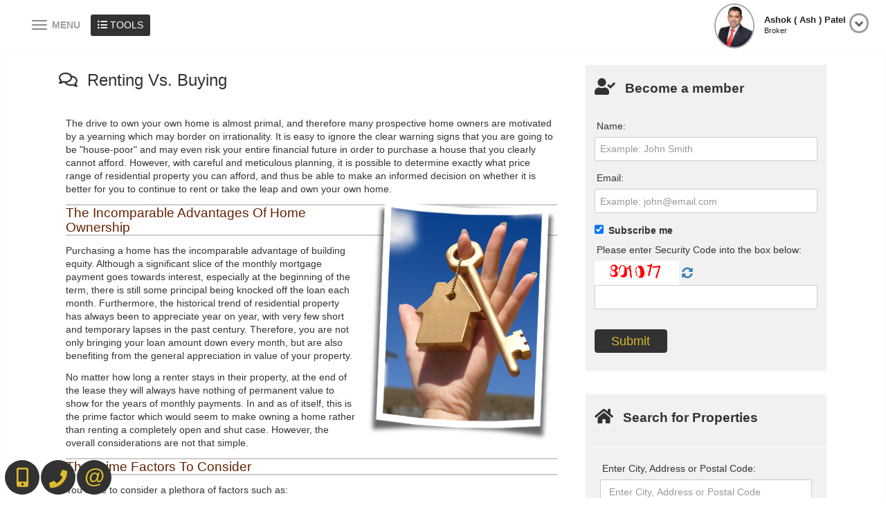

--- FILE ---
content_type: text/html; charset=utf-8
request_url: https://ashokpatel.ca/Renting-Vs-Buying
body_size: 188582
content:
<!DOCTYPE html>
<html>
<head>
    <meta charset="utf-8" />
    <meta name="viewport" content="width=device-width, initial-scale=1.0">
    
    <title>Renting Vs. Buying - Brampton Real Estate Agent - Ashok ( Ash ) Patel</title><meta name="keywords" content="Brampton real estate, Brampton Ontario real estate, buying a home in Brampton, selling a home in Brampton, Ontario, Brampton homes, Brampton homes for sale, Brampton real estate listings, Brampton real estate agent, homes for sale in Brampton, Brampton, Ashok ( Ash ) Patel" /><meta name="description" content="Renting Vs. Buying, Ashok ( Ash ) Patel, Brampton. Your Brampton real estate resource center, homes for sale in Brampton" /><meta property="og:title" content="Renting Vs. Buying - Brampton Real Estate Agent - Ashok ( Ash ) Patel" /><meta property="og:description" content="Renting Vs. Buying, Ashok ( Ash ) Patel, Brampton. Your Brampton real estate resource center, homes for sale in Brampton" /><meta property="twitter:title" content="Renting Vs. Buying - Brampton Real Estate Agent - Ashok ( Ash ) Patel" /><meta name="twitter:description" content="Renting Vs. Buying, Ashok ( Ash ) Patel, Brampton. Your Brampton real estate resource center, homes for sale in Brampton" /><meta name="twitter:url" content="https://ashokpatel.ca/Renting-Vs-Buying" /><meta property="og:url" content="https://ashokpatel.ca/Renting-Vs-Buying" /><link href="https://ashokpatel.ca/Renting-Vs-Buying" rel="canonical" />

    <link href="/bundles/externalCss?v=_b9db9lmso-yEFADn_vQYnxFGfNnTNimjkOJ_JB0dmo1" rel="stylesheet"/>

    <link href="/bundles/templatecss?v=PriIWaEbcKwQRrbTigT9G8c0woabPkxh90YpEjJUqK01" rel="stylesheet"/>

    
    
    <link href="/bundles/pageCss_theme_10982_page_675628?v=Xnb1uA_qUeAZJWc-IRbGjlithxsKsx13-TloUG0JAvU1" rel="stylesheet"/>


    <link href="/themes/t-10982/css/page_1105/color_Black-and-Gold.scss" rel="stylesheet" id="colorCss" />
</head>
<body id="body" class=" inner-page  mastertype-layout header_fixed_false" data-pageid="1105">
    <div id="divLoginArea">
        





<!-- dvlogout class hide, is temporary, login status hided for now -->
<div id="dvlogout" class="" style="display:none;">
    <div class="inner">
        <div style="">
            <a id="" style="" onclick="$(this).parent().parent().fadeOut()">x&nbsp;&nbsp;Close</a>
        </div>

        <div class="hide">
            Welcome Back 
        </div>
        <div style="">



             <form action="/sp/LoginPopup/_Logout" method="post">                 <input type="submit" onclick="return confirm('Are you sure to logout?');"  class="logout" value="Log Out" />
</form>            
        </div>
        <div style="clear:both"></div>

    </div>
</div>


    </div>
    <section id="content_463" class="section pagecontent  header  notset  " data-pagecontentid="463" data-pagetype="masterpage" ><div id="content_464" class="row pagecontent  wrapper padding0 margin0    fixed-scroll " data-pagecontentid="464" data-pagetype="masterpage" > <div id="content_465" class="col pagecontent col-md-10    " data-pagecontentid="465" data-pagetype="MASTERPAGE" ><div id="widget_masterpage_1033"  class="widget pagecontent  h_menu_left h_menu_scale advanced_location_right"  > 

<div class="horizontal-menu">
    <nav class="navbar navbar-default ">
        <div class="container-fluid">
            
            <div class="navbar-header">
                <button type="button" class="navbar-toggle collapsed" data-toggle="collapse" data-target="#horizontal_menu" aria-expanded="false">
                    <span class="sr-only">Menu</span>
                    <div class="icon-bars">
                        <span class="icon-bar"></span>
                        <span class="icon-bar"></span>
                        <span class="icon-bar"></span><div>
                </button>
                    <div class="floatlink">
                        <a href="#" title="Tools"><i class="fas fa-list-ul" style="font-size:"></i> <span>Tools</span></a>
                        <ul>
                            <li class="dropdown floatlink-item">
                                <ul class="dropdown-menu">
                                    <li><a class="dropdown-toggle" data-toggle="dropdown" role="button" aria-haspopup="true" aria-expanded="false">Tools</a></li>
                                        <li><a href="/sp/Calculators/MortgagePaymentPage" target="_self"><i class="far fa-building" style=""></i> Mortgage Payment</a></li>
                                        <li><a href="/sp/Calculators/MortgageAmortization" target="_self"><i class="far fa-file-alt" style=""></i> Mortgage Amortization</a></li>
                                        <li><a href="/sp/Calculators/LandTransferFee" target="_self"><i class="fas fa-question-circle" style=""></i> Land Transfer Tax</a></li>
                                        <li><a href="/sp/Calculators/CMHCCalculator" target="_self"><i class="far fa-calendar-check" style=""></i> CMHC Calculator</a></li>
                                        <li><a href="/sp/Calculators/UnitConverter" target="_self"><i class="fas fa-bullhorn" style=""></i> Unit Converter</a></li>
                                        <li><a href="/sp/RentVsBuy" target="_self"><i class="fas fa-calendar-alt" style=""></i> Rent vs Buy</a></li>
                                        <li><a href="https://responsive.best4agents.com/General-Mortgage-Tips" target="_self"><i class="fas fa-wrench" style=""></i> General Mortgage Tips</a></li>
                                        <li><a href="/sp/Calculators/HighestPurchasePrice" target="_self"><i class="fas fa-file-alt" style=""></i> Highest Purchase Price</a></li>
                                        <li><a href="/sp/Calculators/AffordabilityChart" target="_self"><i class="fas fa-calendar-alt" style=""></i> Affordability Chart</a></li>
                                        <li><a href="/Calculators-Thumbnail" target="_self"><i class="fas fa-exclamation-circle" style=""></i> All Calculators</a></li>
                                        <li><a href="/Mortgage-Rate-Comparison" target="_self"><i class="fas fa-hospital" style=""></i> Mortgage Rate Comparison</a></li>
                                        <li><a href="/sp/MortgageQualification" target="_self"><i class="far fa-calendar-check" style=""></i> Mortgage Qualification</a></li>
                                </ul>

                            </li>
                        </ul>
                    </div>
                <a class="navbar-brand">
                    
                    Best For Agents
                </a>
            </div>

            
            <div class="collapse navbar-collapse " id="horizontal_menu">
                <ul class="nav navbar-nav">
                    <li class="dropdown responsive-item"><a href="#">Menu</a></li>

                            <li><a href=/ target='_self'>Home</a></li>
                            <li class="dropdown">
                                <a class="dropdown-toggle" data-toggle="dropdown" role="button" aria-haspopup="true" aria-expanded="false">
                                    Search
                                        <i class="fa fa-angle-down"></i>
                                </a>
                                <ul class="dropdown-menu">
                                        <li><a href='/sp/newInteractiveMap' class='' target='_self'>Advance Search</a></li>
                                        <li><a href='/sp/InteractiveMap?action=bycity' class='' target='_self'>Search By City</a></li>
                                        <li><a href='/sp/InteractiveMap' class='' target='_self'>Search By Map</a></li>
                                        <li><a href='/sp/TrebSearch' class='' target='_self'>Search Toronto District </a></li>
                                        <li><a href='/sp/Office-Listings' class='' target='_self'>Office Listing</a></li>
                                        <li><a href='/sp/Feature-Homes' class='' target='_self'>Featured Listings</a></li>
                                        <li><a href='/singlepage/LandingPage-Find-Dream-Home' class='' target='_self'>Find Your Dream Home</a></li>
                                    


                                </ul>
                            </li>
                            <li class="dropdown">
                                <a class="dropdown-toggle" data-toggle="dropdown" role="button" aria-haspopup="true" aria-expanded="false">
                                    Condo List
                                        <i class="fa fa-angle-down"></i>
                                </a>
                                <ul class="dropdown-menu">
                                        <li><a href='/Lake-Pointe-Condos-by-Your-Home-Developments-' class='presale-aproject-link' target='_self'>Lake Pointe</a></li>
                                        <li><a href='/Kipling-Station-Condos-by-CentreCourt-Developments' class='presale-aproject-link' target='_self'>Kipling Station</a></li>
                                        <li><a href='/UnionCity-Condos-by-Metropia-Inc' class='presale-aproject-link' target='_self'>UnionCity</a></li>
                                        <li><a href='/Raglan-House-Condos-by-Camrost-and-Trolleybus' class='presale-aproject-link' target='_self'>Raglan House</a></li>
                                        <li><a href='/Fairway-Meadows-Home-by-Laurelcrest-Homes' class='presale-aproject-link' target='_self'>Fairway Meadows</a></li>
                                        <li><a href='/Exhale-Condos-by-Brixen-Developments-Inc' class='presale-aproject-link' target='_self'>Exhale</a></li>
                                        <li><a href='/Creekside-Home-by-Caivan-Communities' class='presale-aproject-link' target='_self'>Creekside</a></li>
                                        <li><a href='/Marquis-Condos-by-Crystal-Glen-Homes' class='presale-aproject-link' target='_self'>Marquis</a></li>
                                        <li><a href='/Kazmir-Condo-by-Lormel-Homes' class='presale-aproject-link' target='_self'>Kazmir</a></li>
                                        <li><a href='/Nouvelle-Towns-Home-by-Build-Up-Development' class='presale-aproject-link' target='_self'>Nouvelle Towns</a></li>
                                        <li><a href='/The-Vineyards-Homes-by-Carey-Homes' class='presale-aproject-link' target='_self'>The Vineyards</a></li>
                                        <li><a href='/Emerson-House-Residences-by-YYZed' class='presale-aproject-link' target='_self'>Emerson House</a></li>
                                        <li><a href='/Peachy-on-the-Mountain-Home-by-New-Horizon' class='presale-aproject-link' target='_self'>Peachy on the Mountain</a></li>
                                        <li><a href='/Trussler-West-Home-by-Activa' class='presale-aproject-link' target='_self'>Trussler West</a></li>
                                        <li><a href='/Station-No-3-Condos-by-Brookfield-Residential' class='presale-aproject-link' target='_self'>Station No 3</a></li>
                                        <li><a href='/The-Ravine-Homes-by-VANDYK-Properties' class='presale-aproject-link' target='_self'>The Ravine Homes</a></li>
                                        <li><a href='/LSQ-Lansing-Square-Condos-by-Almadev' class='presale-aproject-link' target='_self'>LSQ</a></li>
                                        <li><a href='/Central-Park-Condos-by-Amexon-Development' class='presale-aproject-link' target='_self'>Central Park</a></li>
                                        <li><a href='/MILA-Home-by-Madison-Group' class='presale-aproject-link' target='_self'>MILA</a></li>
                                        <li><a href='/Bella-Condos-by-Alliance-United-Corporation' class='presale-aproject-link' target='_self'>Bella</a></li>
                                        <li><a href='/Bronte-Lakeside-Condos-by-Alliance-United' class='presale-aproject-link' target='_self'>Bronte Lakeside</a></li>
                                        <li><a href='/88-James-Urban-Condos-by-Elite-Developments' class='presale-aproject-link' target='_self'>88 James</a></li>
                                        <li><a href='/Oakbrook-Towns-by-Fernbrook-and-Crystal-Homes' class='presale-aproject-link' target='_self'>Oakbrook Towns</a></li>
                                        <li><a href='/Kennedy-Circle-Condos-by-Gable-View-Homes' class='presale-aproject-link' target='_self'>Kennedy Circle</a></li>
                                        <li><a href='/Lansing-Square-Condos-by-Almadev' class='presale-aproject-link' target='_self'>Lansing Square</a></li>
                                        <li><a href='/Picola-Towers-by-Marydel-Homes' class='presale-aproject-link' target='_self'>Picola Towers</a></li>
                                        <li><a href='/Downtown-Aura-by-Umbria-Development-Group' class='presale-aproject-link' target='_self'>Downtown Aura</a></li>
                                        <li><a href='/Corktown-Condos-by-Slate-Asset-Management' class='presale-aproject-link' target='_self'>Corktown</a></li>
                                        <li><a href='/Daniels-MPV-2-by-The-Daniels-Corporation' class='presale-aproject-link' target='_self'>Daniels MPV 2</a></li>
                                        <li><a href='/Paris-Riverside-by-Fernbrook-Homes' class='presale-aproject-link' target='_self'>Paris Riverside</a></li>
                                        <li><a href='/Empire-Lush-by-Empire-Communities' class='presale-aproject-link' target='_self'>Empire Lush</a></li>
                                        <li><a href='/Olive-Residences-Condos-by-Capital-Developments' class='presale-aproject-link' target='_self'>Olive Residences</a></li>
                                        <li><a href='/The-Bedford-Condos-by-Burnac' class='presale-aproject-link' target='_self'>The Bedford</a></li>
                                        <li><a href='/Heartlake-Collection-by-Vandyk-Properties' class='presale-aproject-link' target='_self'>UPtowns at Heart Lake</a></li>
                                        <li><a href='/Vantage-Fireside-by-Calbridge-Homes' class='presale-aproject-link' target='_self'>Vantage Fireside</a></li>
                                        <li><a href='/The-VIC-Condos-by-Forest-Green-Homes' class='presale-aproject-link' target='_self'>The VIC</a></li>
                                        <li><a href='/Westmount-Boutique-Condos-by-Quadcam-Development' class='presale-aproject-link' target='_self'>Westmount Boutique</a></li>
                                        <li><a href='/Wilson-West-Condos-by-First-Avenue-Properties' class='presale-aproject-link' target='_self'>Wilson West</a></li>
                                        <li><a href='/The-Grand-at-Universal-City-by-Chestnut-Hill' class='presale-aproject-link' target='_self'>The Grand at Universal City</a></li>
                                        <li><a href='/Zen-Towns-by-JD-Development-Group' class='presale-aproject-link' target='_self'>Zen Towns</a></li>
                                        <li><a href='/Wallaceton-by-Fusion-Homes-by-Fusion-Homes' class='presale-aproject-link' target='_self'>Wallaceton by Fusion Homes</a></li>
                                        <li><a href='/Mile-and-Creek-Condos-by-Mattamy-Homes' class='presale-aproject-link' target='_self'>Mile and Creek</a></li>
                                        <li><a href='/Gates-of-Thornhill-Condos-by-Marydel-Homes' class='presale-aproject-link' target='_self'>Gates of Thornhill</a></li>
                                        <li><a href='/75-James-Condos-by-Fengate-Liuna-and-The-Hi-Rise' class='presale-aproject-link' target='_self'>75 James</a></li>
                                        <li><a href='/Westbend-Residences-by-Mattamy-Homes' class='presale-aproject-link' target='_self'>Westbend Residences</a></li>
                                        <li><a href='/Centricity-Condos-by-Graywood-Developments' class='presale-aproject-link' target='_self'>Centricity</a></li>
                                        <li><a href='/Highmount-Condos-by-Kingdom-Development' class='presale-aproject-link' target='_self'>Highmount</a></li>
                                        <li><a href='/Yonge-City-Square-Condos-by-Gupta-Group' class='presale-aproject-link' target='_self'>Yonge City Square</a></li>
                                        <li><a href='/The-Post-Condos-by-Greenpark-Group' class='presale-aproject-link' target='_self'>The Post</a></li>
                                        <li><a href='/Panorama-Homes-by-Royalpark-Homes-and-Canvas' class='presale-aproject-link' target='_self'>Panorama Homes</a></li>
                                        <li><a href='/VuPoint-2-Condos-by-Tribute-Communities' class='presale-aproject-link' target='_self'>VuPoint 2</a></li>
                                        <li><a href='/The-Cliffton-Condos-by-Cliffside-Homes' class='presale-aproject-link' target='_self'>The Cliffton</a></li>
                                        <li><a href='/Motto-Condo-by-Sierra-Communities' class='presale-aproject-link' target='_self'>Motto</a></li>
                                        <li><a href='/Harbourwalk-at-Lakeview-Village-Condo-by-Tridel' class='presale-aproject-link' target='_self'>Harbourwalk</a></li>
                                        <li><a href='/Metroside-at-Fish-Creek-by-Graywood' class='presale-aproject-link' target='_self'>Metroside at Fish Creek</a></li>
                                        <li><a href='/Above-Condos-by-Marlin-Spring-and-RioCan-Living' class='presale-aproject-link' target='_self'>Above</a></li>
                                        <li><a href='/Addington-Park-Condos-by-Addington-Developments' class='presale-aproject-link' target='_self'>Addington Park</a></li>
                                        <li><a href='/NorthCore-Condos-by-Fieldgate-Urban-and-Westdale' class='presale-aproject-link' target='_self'>NorthCore</a></li>
                                        <li><a href='/316-Junction-Condos-by-Marlin-Spring' class='presale-aproject-link' target='_self'>316 Junction</a></li>
                                        <li><a href='/Porta-Condos-by-MDM-Developments' class='presale-aproject-link' target='_self'>Porta</a></li>
                                        <li><a href='/LeftBank-Condos-by-Broccolini' class='presale-aproject-link' target='_self'>LeftBank</a></li>
                                        <li><a href='/8-Elm-on-Yonge-Condos-by-Reserve-and-Capital' class='presale-aproject-link' target='_self'>8 Elm on Yonge</a></li>
                                        <li><a href='/Earlscourt-Condos-by-Format-Group' class='presale-aproject-link' target='_self'>Earlscourt</a></li>
                                        <li><a href='/Horseshoe-Residences-Condos-by-Freed-Developments' class='presale-aproject-link' target='_self'>Horseshoe Residences</a></li>
                                        <li><a href='/Thirty-Six-Zorra-Condo-by-Altree-and-EllisDon' class='presale-aproject-link' target='_self'>Thirty Six Zorra</a></li>
                                        <li><a href='/The-Design-District-by-Emblem-Developments' class='presale-aproject-link' target='_self'>The Design District</a></li>
                                        <li><a href='/Gallery-Towers-by-Remington-Homes' class='presale-aproject-link' target='_self'>Gallery Towers</a></li>
                                        <li><a href='/Springbank-Lux-Condos-by-AvranceCorp-Development' class='presale-aproject-link' target='_self'>Springbank Lux</a></li>
                                        <li><a href='/Moda-Condos-by-Urban-Legend-Developments' class='presale-aproject-link' target='_self'>Moda</a></li>
                                        <li><a href='/AKRA-Living-Condos-by-Curated-Properties' class='presale-aproject-link' target='_self'>AKRA Living</a></li>
                                        <li><a href='/Forma-Condos-by-Great-Gulf-and-Westdale-and-Dream' class='presale-aproject-link' target='_self'>Forma</a></li>
                                        <li><a href='/The-Essery-Condos-by-Aspen-Ridge-Homes' class='presale-aproject-link' target='_self'>The Essery</a></li>
                                        <li><a href='/Bridge-House-at-Brightwater-Condos-by-Diamondcorp' class='presale-aproject-link' target='_self'>Bridge House at Brightwater</a></li>
                                        <li><a href='/Radio-Arts-Condos-by-Canlight-Realty-Corp' class='presale-aproject-link' target='_self'>Radio Arts</a></li>
                                        <li><a href='/CityPointe-Heights-by-Poetry-and-HBNG-and-TACC' class='presale-aproject-link' target='_self'>CityPointe Heights</a></li>
                                        <li><a href='/Foret-Forest-Hill-by-Canderel-and-Kingsett' class='presale-aproject-link' target='_self'>For&#234;t Forest Hill</a></li>
                                        <li><a href='/Highland-Commons-2-Condos-by-Altree-Developments' class='presale-aproject-link' target='_self'>Highland Commons II</a></li>
                                        <li><a href='/EXS-Condos-by-Camrost-Felcorp' class='presale-aproject-link' target='_self'>EXS - Exchange Signature</a></li>
                                        <li><a href='/Park-Place-VMC-Condos-by-SmartLiving' class='presale-aproject-link' target='_self'>Park Place VMC</a></li>
                                        <li><a href='/Q-Condos-by-Momentum-Developments' class='presale-aproject-link' target='_self'>Q Condos</a></li>
                                        <li><a href='/Curio-Condos-by-Marlin-Spring-and-Damac-Properties' class='presale-aproject-link' target='_self'>Curio</a></li>
                                        <li><a href='/Anthem-at-The-Metalworks-Condos-by-Fusion-Homes' class='presale-aproject-link' target='_self'>Anthem at The Metalworks</a></li>
                                        <li><a href='/Elektra-Condos-by-Menkes-and-Core-Development' class='presale-aproject-link' target='_self'>Elektra</a></li>
                                        <li><a href='/King-Hill-Homes-by-Zonix-Group-and-Rivermill-Homes' class='presale-aproject-link' target='_self'>King Hill Homes</a></li>
                                        <li><a href='/Bondhead-Homes-by-Regal-Crest-Homes' class='presale-aproject-link' target='_self'>Bondhead</a></li>
                                        <li><a href='/Rutherford-Heights-by-Caliber-Homes' class='presale-aproject-link' target='_self'>Rutherford Heights</a></li>
                                        <li><a href='/M5-at-M-City-Condos-by-Urban-Capital-and-Rogers' class='presale-aproject-link' target='_self'>M5 at M City</a></li>
                                        <li><a href='/The-Greenwich-Condos-by-Branthaven' class='presale-aproject-link' target='_self'>The Greenwich</a></li>
                                        <li><a href='/Queen-Church-Condos-by-Tridel-and-BAZIS' class='presale-aproject-link' target='_self'>Queen Church</a></li>
                                        <li><a href='/The-Dawes-Condos-by-Marlin-Spring' class='presale-aproject-link' target='_self'>The Dawes</a></li>
                                        <li><a href='/The-Saw-Whet-Condos-by-Caivan-Communities' class='presale-aproject-link' target='_self'>The Saw Whet</a></li>
                                        <li><a href='/Celeste-Condos-by-Diamondcorp-and-Alterra' class='presale-aproject-link' target='_self'>Celeste</a></li>
                                        <li><a href='/Groove-Urban-Condos-by-Block-Developments' class='presale-aproject-link' target='_self'>Groove</a></li>
                                        <li><a href='/The-Narrative-Condos-by-Crown-Communities' class='presale-aproject-link' target='_self'>The Narrative</a></li>
                                        <li><a href='/Six99-Condos-by-Originate-Developments-and-Harlo' class='presale-aproject-link' target='_self'>Six99</a></li>
                                        <li><a href='/The-Garden-Series-2-Condos-by-95-Developments-Inc' class='presale-aproject-link' target='_self'>The Garden Series 2</a></li>
                                        <li><a href='/High-Point-Urban-Towns-by-Laurier-Homes' class='presale-aproject-link' target='_self'>High Point</a></li>
                                        <li><a href='/East-Pointe-Condos-by-Mutual-Developments' class='presale-aproject-link' target='_self'>East Pointe</a></li>
                                        <li><a href='/McGibbon-on-Main-Condos-by-Amico-Infrastructures' class='presale-aproject-link' target='_self'>McGibbon</a></li>
                                        <li><a href='/The-Frederick-Condos-by-Camrost-Felcorp' class='presale-aproject-link' target='_self'>The Frederick</a></li>
                                        <li><a href='/Lakeview-DXE-Club-Condo-by-Vandyk-Properties' class='presale-aproject-link' target='_self'>Lakeview DXE Club</a></li>
                                        <li><a href='/Plaza-on-Yonge-Condos-by-Plaza' class='presale-aproject-link' target='_self'>Plaza on Yonge</a></li>
                                        <li><a href='/DUO-Condos-by-National-Homes-and-Brixen' class='presale-aproject-link' target='_self'>DUO</a></li>
                                        <li><a href='/TEK-Tower-by-IN8-Developments-and-Westdale' class='presale-aproject-link' target='_self'>TEK</a></li>
                                        <li><a href='/VuPoint-Condos-by-Malibu-Investments-Inc' class='presale-aproject-link' target='_self'>VuPoint</a></li>
                                        <li><a href='/Express-2-Condos-by-Malibu-Investments-Inc' class='presale-aproject-link' target='_self'>Express 2</a></li>
                                        <li><a href='/Concord-Sky-Condos-by-Concord-Adex' class='presale-aproject-link' target='_self'>Concord Sky</a></li>
                                        <li><a href='/908-St-Clair-West-Condos-by-Canderel-and-KingSett' class='presale-aproject-link' target='_self'>908 St Clair</a></li>
                                        <li><a href='/The-Georgian-Condos-by-Stafford-Homes' class='presale-aproject-link' target='_self'>The Georgian</a></li>
                                        <li><a href='/Metro-Park-Condos-by-DBS-Developments' class='presale-aproject-link' target='_self'>Metro Park</a></li>
                                        <li><a href='/Linea-Condos-by-By-CentreCourt' class='presale-aproject-link' target='_self'>Linea</a></li>
                                        <li><a href='/252-Church-Condos-by-By-CentreCourt' class='presale-aproject-link' target='_self'>252 Church</a></li>
                                        <li><a href='/Bristol-Place-Condos-Solmar-Development-Corp' class='presale-aproject-link' target='_self'>Bristol Place</a></li>
                                        <li><a href='/Connectt-II-Condos-2-by-Lindvest' class='presale-aproject-link' target='_self'>Connectt II</a></li>
                                        <li><a href='/Artwalk-Condos-by-SmartCentres' class='presale-aproject-link' target='_self'>Artwalk</a></li>
                                        <li><a href='/Rosepark-Towns-Development-by-Andrin-Homes' class='presale-aproject-link' target='_self'>Rosepark Towns</a></li>
                                        <li><a href='/BeauSoleil-Condos-by-Carriage-Gate-Homes' class='presale-aproject-link' target='_self'>BeauSoleil</a></li>
                                        <li><a href='/Westerly-II-Condos-by-Tridel-Corporation' class='presale-aproject-link' target='_self'>Westerly II</a></li>
                                        <li><a href='/Hillmont-at-SXSW-Condos-by-Primont-Homes' class='presale-aproject-link' target='_self'>Hillmont at SXSW</a></li>
                                        <li><a href='/ClockWork-at-Upper-Joshua-Creek-by-Mattamy-Homes' class='presale-aproject-link' target='_self'>ClockWork</a></li>
                                        <li><a href='/Lawrence-Hill-Towns-by-Kingdom-Development' class='presale-aproject-link' target='_self'>Lawrence Hill Towns</a></li>
                                        <li><a href='/XO2-Condos-by-Lifetime-Developments-and-Pinedale' class='presale-aproject-link' target='_self'>XO2</a></li>
                                        <li><a href='/Martha-James-Condos-by-Mattamy-Homes-Canada' class='presale-aproject-link' target='_self'>Martha James</a></li>
                                        <li><a href='/Leaside-Common-Condos-by-Gairloch-and-Harlo' class='presale-aproject-link' target='_self'>Leaside Common</a></li>
                                        <li><a href='/VOYA-II-Condos-by-By-Amacon' class='presale-aproject-link' target='_self'>VOYA II</a></li>
                                        <li><a href='/The-Pemberton-Condos-by-Pemberton-Group' class='presale-aproject-link' target='_self'>The Pemberton</a></li>
                                        <li><a href='/The-Fifth-at-Charisma-Condos-by-Greenpark' class='presale-aproject-link' target='_self'>The Fifth at Charisma</a></li>
                                        <li><a href='/Verge-II-Condos-by-RioCan' class='presale-aproject-link' target='_self'>Verge II</a></li>
                                        <li><a href='/Union-Village-Development-by-Minto-and-Metropia' class='presale-aproject-link' target='_self'>Union Village</a></li>
                                        <li><a href='/Glenway-Urban-Towns-Development-by-Andrin' class='presale-aproject-link' target='_self'>Glenway Urban Towns</a></li>
                                        <li><a href='/Montgomery-Meadows-by-Arya-and-Venetian' class='presale-aproject-link' target='_self'>Montgomery Meadows</a></li>
                                        <li><a href='/Castles-of-Caledon-by-CountryWide-Homes' class='presale-aproject-link' target='_self'>Castles of Caledon</a></li>
                                        <li><a href='/Tanglewood-Development-by-Medallion-Corporation' class='presale-aproject-link' target='_self'>Tanglewood</a></li>
                                        <li><a href='/Stella-at-Southside-II-Condos-by-i2-Developments' class='presale-aproject-link' target='_self'>Stella at Southside II</a></li>
                                        <li><a href='/Yorkwoods-Condos-by-CTN-Developments' class='presale-aproject-link' target='_self'>Yorkwoods</a></li>
                                        <li><a href='/FourMe-Condos-by-Lash-Group-of-Companies' class='presale-aproject-link' target='_self'>FourMe</a></li>
                                        <li><a href='/The-Goode-Condos-by-Graywood-Developments' class='presale-aproject-link' target='_self'>The Goode</a></li>
                                        <li><a href='/LJM-Queenston-Condos-by-LJM-Developments' class='presale-aproject-link' target='_self'>LJM Queenston</a></li>
                                        <li><a href='/Biblio-Lofts-Condos-by-NVSBLE-Development' class='presale-aproject-link' target='_self'>Biblio Lofts</a></li>
                                        <li><a href='/Cielo-Condos-by-Collecdev-and-Northrop-Development' class='presale-aproject-link' target='_self'>Cielo</a></li>
                                        <li><a href='/ALiAS-Condos-by-By-Madison-Group' class='presale-aproject-link' target='_self'>ALiAS</a></li>
                                        <li><a href='/The-Whitfield-by-Menkes-and-Core-Development' class='presale-aproject-link' target='_self'>The Whitfield</a></li>
                                        <li><a href='/Adagio-Condos-by-Menkes-Developments' class='presale-aproject-link' target='_self'>Adagio</a></li>
                                        <li><a href='/M2M-Squared-Condos-by-Aoyuan-International' class='presale-aproject-link' target='_self'>M2M Squared</a></li>
                                        <li><a href='/The-Wilmot-Condo-by-WP-Development-and-GCL-Builds' class='presale-aproject-link' target='_self'>The Wilmot</a></li>
                                        <li><a href='/Y9825-Condo-by-Metroview-Developments' class='presale-aproject-link' target='_self'>Y9825</a></li>
                                        <li><a href='/The-Capitol-Residences-by-Madison-and-Westdale' class='presale-aproject-link' target='_self'>The Capitol</a></li>
                                        <li><a href='/Vincent-Condo-Rosehaven-and-Townwood-and-Guglietti' class='presale-aproject-link' target='_self'>Vincent</a></li>
                                        <li><a href='/Queen-Central-Condo-By-Parallax-and-Harlo-Capital' class='presale-aproject-link' target='_self'>Queen Central</a></li>
                                        <li><a href='/Nahid-Kennedy-Condo-By-Nahid-Corp' class='presale-aproject-link' target='_self'>Nahid Kennedy</a></li>
                                        <li><a href='/U-C-Tower-2-By-Tribute-Communities' class='presale-aproject-link' target='_self'>U.C. Tower II</a></li>
                                        <li><a href='/Arte-Residences-Condos-by-Emblem-Developments' class='presale-aproject-link' target='_self'>Arte Residences</a></li>
                                        <li><a href='/The-Brix-Condos-by-MDM-Developments' class='presale-aproject-link' target='_self'>The Brix</a></li>
                                        <li><a href='/WestLine-Condos-by-CentreCourt' class='presale-aproject-link' target='_self'>WestLine</a></li>
                                        <li><a href='/CREST-at-Crosstown-Condos-by-Aspen-Ridge-Homes' class='presale-aproject-link' target='_self'>CREST</a></li>
                                        <li><a href='/Verge-Condos-by-By-RioCan' class='presale-aproject-link' target='_self'>Verge</a></li>
                                        <li><a href='/Exchange-District-Condos-3-by-Camrost-Felcorp' class='presale-aproject-link' target='_self'>EX3</a></li>
                                        <li><a href='/Danny-Danforth-Condos-By-GALA-Developments' class='presale-aproject-link' target='_self'>Danny Danforth</a></li>
                                        <li><a href='/ALBA-Condos-By-Edenshaw-Developments' class='presale-aproject-link' target='_self'>ALBA</a></li>
                                        <li><a href='/Southport-in-Swansea-Condos-by-State-Building' class='presale-aproject-link' target='_self'>Southport in Swansea</a></li>
                                        <li><a href='/Gemma-Condos-by-By-Pinnacle-International' class='presale-aproject-link' target='_self'>Gemma</a></li>
                                        <li><a href='/The-Millhouse-Condos-by-By-Fernbrook-Homes' class='presale-aproject-link' target='_self'>The Millhouse</a></li>
                                        <li><a href='/VOYA-Condos-by-By-Amacon' class='presale-aproject-link' target='_self'>VOYA</a></li>
                                        <li><a href='/House-of-Assembly-by-Marlin-Spring-and-Greybrook' class='presale-aproject-link' target='_self'>House of Assembly</a></li>
                                        <li><a href='/Natasha-Residences-Condos-by-Lanterra-Developments' class='presale-aproject-link' target='_self'>Natasha Residences</a></li>
                                        <li><a href='/ELLE-Condos-by-iKORE-Developments-Ltd' class='presale-aproject-link' target='_self'>ELLE</a></li>
                                        <li><a href='/10-Prince-Arthur-Condos-by-North-Drive' class='presale-aproject-link' target='_self'>10 Prince Arthur</a></li>
                                        <li><a href='/Forest-Hill-Private-Residences-by-Altree' class='presale-aproject-link' target='_self'>Forest Hill Private Residences</a></li>
                                        <li><a href='/Daniels-MPV-by-The-Daniels-and-Choice-Properties' class='presale-aproject-link' target='_self'>Daniels MPV</a></li>
                                        <li><a href='/OMG-2-Condo-by-The-Daniels-Corporation' class='presale-aproject-link' target='_self'>OMG 2</a></li>
                                        <li><a href='/Bayview-at-The-Village-by-Canderel-Residential' class='presale-aproject-link' target='_self'>Bayview at The Village</a></li>
                                        <li><a href='/Boulevard-at-The-Thornhill-by-The-Daniels-and-Baif' class='presale-aproject-link' target='_self'>Boulevard at The Thornhill</a></li>
                                        <li><a href='/400-King-West-Condos-by-Plaza' class='presale-aproject-link' target='_self'>400 King West</a></li>
                                        <li><a href='/The-Dupont-Condos-by-Tridel' class='presale-aproject-link' target='_self'>The Dupont</a></li>
                                        <li><a href='/Grand-Festival-Condos-by-Menkes-and-QuadReal' class='presale-aproject-link' target='_self'>Grand Festival</a></li>
                                        <li><a href='/Grand-Central-Mimico-Condos-by-VANDYK-Properties' class='presale-aproject-link' target='_self'>Grand Central Mimico</a></li>
                                        <li><a href='/Realm-Condos-by-Adi-Development-Group' class='presale-aproject-link' target='_self'>Realm</a></li>
                                        <li><a href='/M4-Condos-by-Urban-Capital-and-Rogers-Real-Estate' class='presale-aproject-link' target='_self'>M4</a></li>
                                        <li><a href='/The-Landing-Condos-by-Carttera-Private-Equitiess' class='presale-aproject-link' target='_self'>The Landing</a></li>
                                        <li><a href='/Joy-Station-Condos-by-Liberty-Development' class='presale-aproject-link' target='_self'>Joy Station</a></li>
                                        <li><a href='/MRKT-Alexandra-Park-Condos-by-Tridel-Corporation' class='presale-aproject-link' target='_self'>MRKT</a></li>
                                        <li><a href='/Crosstown-Condos-by-By-Aspen-Ridge-Homes' class='presale-aproject-link' target='_self'>Crosstown</a></li>
                                        <li><a href='/1-Jarvis-Condos-by-Emblem-Developments' class='presale-aproject-link' target='_self'>1 Jarvis</a></li>
                                        <li><a href='/Oscar-Residences-by-By-Lifetime-Developments' class='presale-aproject-link' target='_self'>Oscar</a></li>
                                        <li><a href='/Westerly-Condos-by-Tridel-Corporation' class='presale-aproject-link' target='_self'>Westerly</a></li>
                                        <li><a href='/MODO-Condos-by-Kaitlin-Corporation' class='presale-aproject-link' target='_self'>MODO</a></li>
                                        <li><a href='/Debut-Waterfront-Condos-by-Gary-Silverberg' class='presale-aproject-link' target='_self'>D&#233;but Waterfront</a></li>
                                        <li><a href='/Nuvo-Condos-by-Fernbrook-Homes-and-Crystal-Homes' class='presale-aproject-link' target='_self'>Nuvo</a></li>
                                        <li><a href='/8-Wellesley-Residences-by-CentreCourt-and-BAZIS' class='presale-aproject-link' target='_self'>8 Wellesley</a></li>
                                        <li><a href='/Elevate-Condos-By-Pamata-Hospitality-Inc' class='presale-aproject-link' target='_self'>Elevate</a></li>
                                        <li><a href='/The-Bronte-Condos-By-Brixen-and-Queensgate' class='presale-aproject-link' target='_self'>The Bronte</a></li>
                                        <li><a href='/ORO-At-Edge-Towers-by-Solmar-Development' class='presale-aproject-link' target='_self'>ORO At Edge</a></li>
                                        <li><a href='/Beverley-at-the-Thornhill-by-The-Daniels-and-Baif' class='presale-aproject-link' target='_self'>Beverley</a></li>
                                        <li><a href='/Union-Square-Condo-by-WP-Development-Inc' class='presale-aproject-link' target='_self'>Union Square</a></li>
                                        <li><a href='/Mirvish-and-Gehry-by-Great-Gulf-Homes' class='presale-aproject-link' target='_self'>Mirvish and Gehry</a></li>
                                        <li><a href='/8188-Yonge-Condo-by-Trulife-and-Constantine' class='presale-aproject-link' target='_self'>8188 Yonge</a></li>
                                        <li><a href='/Square-One-District-by-The-Daniels-and-Oxford' class='presale-aproject-link' target='_self'>Square One District</a></li>
                                        <li><a href='/DunWest-Condos-by-Greenpark-Group' class='presale-aproject-link' target='_self'>DunWest</a></li>
                                        <li><a href='/Quay-House-Condos-by-Empire-Communities' class='presale-aproject-link' target='_self'>Quay House</a></li>
                                        <li><a href='/28-Eastern-Condos-By-Alterra' class='presale-aproject-link' target='_self'>28 Eastern</a></li>
                                        <li><a href='/The-Dylan-Condos-by-Chestnut-Hill-Developments' class='presale-aproject-link' target='_self'>The Dylan</a></li>
                                        <li><a href='/Artform-Condos-by-Emblem-Developments' class='presale-aproject-link' target='_self'>Artform</a></li>
                                        <li><a href='/Canopy-Condos-by-Liberty-Development-Corporation' class='presale-aproject-link' target='_self'>Canopy</a></li>
                                        <li><a href='/199-Church-Condos-by-CentreCourt-and-Parallax' class='presale-aproject-link' target='_self'>199 Church</a></li>
                                        <li><a href='/Abeja-District-Condos-by-Cortel-Group' class='presale-aproject-link' target='_self'>Abeja District</a></li>
                                        <li><a href='/Connectt-Condos-by-Briarwood-Development-Group' class='presale-aproject-link' target='_self'>Connectt</a></li>
                                        <li><a href='/Artistry-Condos-By-Tribute-Communities' class='presale-aproject-link' target='_self'>Artistry</a></li>
                                        <li><a href='/SQ3-Condos-by-Tridel' class='presale-aproject-link' target='_self'>SQ3</a></li>
                                        <li><a href='/321-Davenport-Condo-by-Alterra' class='presale-aproject-link' target='_self'>321 Davenport</a></li>
                                        <li><a href='/Artsy-Boutique-Condo-by-The-Daniels-Corporation' class='presale-aproject-link' target='_self'>Artsy Boutique</a></li>
                                        <li><a href='/Jac-Condo-by-Graywood-Ltd-and-Phantom' class='presale-aproject-link' target='_self'>Jac</a></li>
                                        <li><a href='/Distrikt-Trailside-Condo-by-Distrikt-Developments' class='presale-aproject-link' target='_self'>Distrikt Trailside</a></li>
                                        <li><a href='/88-Queen-Condo-by-St-Thomas-Developments-Inc' class='presale-aproject-link' target='_self'>88 Queen</a></li>
                                        <li><a href='/Royal-Bayview-Condo-by-Tridel' class='presale-aproject-link' target='_self'>Royal Bayview</a></li>
                                        <li><a href='/Grand-Bell-Condo-by-Lakeview-Holdings-Inc' class='presale-aproject-link' target='_self'>Grand Bell</a></li>
                                        <li><a href='/Liberty-Market-Tower-Condo-by-Lifetime' class='presale-aproject-link' target='_self'>Liberty Market</a></li>
                                        <li><a href='/Festival-Condo-by-QuadReal-and-Menkes-Ltd' class='presale-aproject-link' target='_self'>Festival</a></li>
                                        <li><a href='/Axess-Condo-by-Liberty-Hamlets' class='presale-aproject-link' target='_self'>Axess</a></li>
                                        <li><a href='/ORO-at-Edge-Towers-Condo-by-Solmar-Corp' class='presale-aproject-link' target='_self'>ORO</a></li>
                                        <li><a href='/The-View-Beach-Condo-by-Condoman-Developments-Inc' class='presale-aproject-link' target='_self'>The View Beach</a></li>
                                        <li><a href='/The-Mackenzie-Condo-by-Pemberton-Group' class='presale-aproject-link' target='_self'>The Mackenzie</a></li>
                                        <li><a href='/36-Birch-Condo-by-North-Drive-Developments' class='presale-aproject-link' target='_self'>36 Birch</a></li>
                                        <li><a href='/Theo-Condo-by-Condoman-Developments-Inc' class='presale-aproject-link' target='_self'>Theo</a></li>
                                        <li><a href='/31-Condominiums-by-Lanterra-Developments' class='presale-aproject-link' target='_self'>31 Condominiums</a></li>
                                        <li><a href='/SkyTower-Condo-by-Pinnacle-International' class='presale-aproject-link' target='_self'>SkyTower</a></li>
                                        <li><a href='/Brightwater-Condo-by-Dream-Diamondcorp-FRAM' class='presale-aproject-link' target='_self'>Brightwater</a></li>
                                        <li><a href='/Upper-West-Side-Condo-by-Branthaven-Homes' class='presale-aproject-link' target='_self'>Upper West Side</a></li>
                                        <li><a href='/50-Ann-Condo-by-Brookfield-Residential' class='presale-aproject-link' target='_self'>50 Ann</a></li>
                                        <li><a href='/The-Clair-Residences-by-Great-Gulf-and-Terracap' class='presale-aproject-link' target='_self'>The Clair Residences</a></li>
                                        <li><a href='/-55-Mercer-Condo-by-CentreCourt' class='presale-aproject-link' target='_self'>55 Mercer</a></li>
                                        <li><a href='/1-Delisle-Ave-Condo-by-Slate-Asset-Management' class='presale-aproject-link' target='_self'>1 Delisle Ave</a></li>
                                        <li><a href='/Four-Eleven-King-Condo-by-Great-Gulf-and-Terracap' class='presale-aproject-link' target='_self'>Four Eleven King</a></li>
                                        <li><a href='/Untitled-Toronto-Condo-by-Reserve-and-Westdale' class='presale-aproject-link' target='_self'>Untitled Toronto</a></li>
                                        <li><a href='/The-Thornhill-Condos-by-Daniels-and-Baif' class='presale-aproject-link' target='_self'>The Thornhill III</a></li>
                                        <li><a href='/31-Parliament-Condos-by-Lanterra-Developments' class='presale-aproject-link' target='_self'>No 31</a></li>
                                        <li><a href='/8888-Yonge-Condos-by-Metroview-Developments' class='presale-aproject-link' target='_self'>8888 Yonge</a></li>
                                        <li><a href='/The-Forest-Hill-Condos-by-CentreCourt-Developments' class='presale-aproject-link' target='_self'>The Forest Hill</a></li>
                                        <li><a href='/Stella-at-Southside-Condos-by-i2-Developments' class='presale-aproject-link' target='_self'>Stella at Southside</a></li>
                                        <li><a href='/LJM-Tower-by-LJM-Developments' class='presale-aproject-link' target='_self'>LJM</a></li>
                                        <li><a href='/Valera-Condos-2-by-Adi-Development-Group' class='presale-aproject-link' target='_self'>Valera II</a></li>
                                        <li><a href='/The-Borough-Condos-by-G-Group-Development' class='presale-aproject-link' target='_self'>The Borough</a></li>
                                        <li><a href='/65-Broadway-Condos-by-The-Times-Group-Corporation' class='presale-aproject-link' target='_self'>65 Broadway</a></li>
                                        <li><a href='/123-Portland-Condos-by-Minto-Group-Inc' class='presale-aproject-link' target='_self'>123 Portland</a></li>
                                        <li><a href='/The-Saint-Condos-by-Minto-Group-Inc' class='presale-aproject-link' target='_self'>The Saint</a></li>
                                        <li><a href='/The-Branch-Condos-2-by-Zancor-Homes' class='presale-aproject-link' target='_self'>The Branch II</a></li>
                                        <li><a href='/Rise-at-Lakeshore-Condos-by-Kingsmen-and-Orca' class='presale-aproject-link' target='_self'>Rise at Lakeshore</a></li>
                                        <li><a href='/Promenade-Park-Condos-by-Liberty-Development' class='presale-aproject-link' target='_self'>Promenade Park</a></li>
                                        <li><a href='/KiWi-Condos-by-Rosehaven-Homes' class='presale-aproject-link' target='_self'>KiWi</a></li>
                                        <li><a href='/Exchange-District-Condos-2-by-Camrost-Felcorp' class='presale-aproject-link' target='_self'>EX2</a></li>
                                        <li><a href='/Linx-Condos-by-Tribute-Communities' class='presale-aproject-link' target='_self'>Linx</a></li>
                                        <li><a href='/The-Kings-Mill-at-Backyard-Condos-by-VANDYK' class='presale-aproject-link' target='_self'>The Kings Mill</a></li>
                                        <li><a href='/Galleria-on-the-Park-Condos-by-Elad-Canada' class='presale-aproject-link' target='_self'>Galleria</a></li>
                                        <li><a href='/55-Charles-Condos-by-MOD-Developments-Inc' class='presale-aproject-link' target='_self'>55 Charles</a></li>
                                        <li><a href='/11-Yorkville-Condos-By-Metropia-and-RioCan' class='presale-aproject-link' target='_self'>11 Yorkville</a></li>
                                        <li><a href='/SXSW-Condos-by-Primont-Homes' class='presale-aproject-link' target='_self'>SXSW</a></li>
                                        <li><a href='/Bijou-on-Bloor-Condos-by-Plaza' class='presale-aproject-link' target='_self'>Bijou on Bloor</a></li>
                                        <li><a href='/KSquare-Condos-by-Kingdom-Developments' class='presale-aproject-link' target='_self'>Ksquare</a></li>
                                        <li><a href='/Yonge-and-Finch-Condos-by-Plaza' class='presale-aproject-link' target='_self'>Yonge and Finch</a></li>
                                        <li><a href='/Kings-Landing-III-Condos-by-Concord-Adex' class='presale-aproject-link' target='_self'>Kings Landing III</a></li>
                                        <li><a href='/Mobilio-Condos-by-Menkes-Developments-and-QuadReal' class='presale-aproject-link' target='_self'>Mobilio</a></li>
                                        <li><a href='/Transit-City-5-Condos-by-CentreCourt-Developments' class='presale-aproject-link' target='_self'>Transit City 5</a></li>
                                        <li><a href='/Tricycle-Condos-by-Lash-Development-Corp' class='presale-aproject-link' target='_self'>Tricycle</a></li>
                                        <li><a href='/Transit-City-4-Condos-by-CentreCourt-Developments' class='presale-aproject-link' target='_self'>Transit City 4</a></li>
                                        <li><a href='/101-Spadina-Condos-by-Great-Gulf-Homes-and-Devron' class='presale-aproject-link' target='_self'>101 Spadina</a></li>
                                        <li><a href='/625-Yonge-St-Condos-by-Edenshaw-Developments' class='presale-aproject-link' target='_self'>625 Yonge St</a></li>
                                        <li><a href='/Tanu-Condos-by-Edenshaw-Developments-Limited' class='presale-aproject-link' target='_self'>Tanu</a></li>
                                        <li><a href='/Line-5-South-by-Reserve-and-Westdale-Properties' class='presale-aproject-link' target='_self'>Line 5 South</a></li>
                                        <li><a href='/55C-Condos-by-Mod-Developments' class='presale-aproject-link' target='_self'>55C</a></li>
                                        <li><a href='/Notting-Hill-Condos-by-Lanterra-Developments' class='presale-aproject-link' target='_self'>Notting Hill</a></li>
                                        <li><a href='/Keystone-Condos-by-Kaneff-Corporation' class='presale-aproject-link' target='_self'>Keystone</a></li>
                                        <li><a href='/Kings-Landing-II-Condos-by-Concord-Adex' class='presale-aproject-link' target='_self'>Kings Landing II</a></li>
                                        <li><a href='/CRU-Condos-By-Metropia-and-RioCan-and-Capital' class='presale-aproject-link' target='_self'>CRU</a></li>
                                        <li><a href='/Azura-Condos-By-Capital-Developments' class='presale-aproject-link' target='_self'>Azura</a></li>
                                        <li><a href='/Gallery-Condos-and-Lofts-By-Carriage-Gate-Homes' class='presale-aproject-link' target='_self'>Gallery</a></li>
                                        <li><a href='/Merge-Condos-By-LCH-Developments' class='presale-aproject-link' target='_self'>Merge</a></li>
                                        <li><a href='/The-United-Bldg-Condos-By-Davpart' class='presale-aproject-link' target='_self'>The UNIteD Bldg</a></li>
                                        <li><a href='/Y-S-Condos-By-Tribute-Communities' class='presale-aproject-link' target='_self'>Y&amp;S</a></li>
                                        <li><a href='/Nova-Urban-Towns-Phase-2-by-Kaleido-Corporation' class='presale-aproject-link' target='_self'>Nova Urban Towns</a></li>
                                        <li><a href='/300-Danforth-Rd-Condos-By-Ranka-Enterprises' class='presale-aproject-link' target='_self'>300 Danforth</a></li>
                                        <li><a href='/U-C-Tower-Condominiums-By-Tribute-Communities' class='presale-aproject-link' target='_self'>U.C. Tower</a></li>
                                        <li><a href='/31-Gladstone-Avenue-Condos-By-Condoman' class='presale-aproject-link' target='_self'>31 Gladstone</a></li>
                                        <li><a href='/57-Brock-Condos-By-Block-Developments' class='presale-aproject-link' target='_self'>57 Brock</a></li>
                                        <li><a href='/430-ESSA-Condos-By-One-Urban' class='presale-aproject-link' target='_self'>430 ESSA</a></li>
                                        <li><a href='/RUSH-Condos-By-Alterra' class='presale-aproject-link' target='_self'>Rush</a></li>
                                        <li><a href='/M-City-Condos-Phase-3-by-Urban-Capital-and-Rogers' class='presale-aproject-link' target='_self'>M City III</a></li>
                                        <li><a href='/Line-5-Condos-By-Reserve-Properties' class='presale-aproject-link' target='_self'>Line 5</a></li>
                                        <li><a href='/Stockyards-District-Residences-By-Marlin-Spring' class='presale-aproject-link' target='_self'>Stockyards</a></li>
                                        <li><a href='/Origin-Lofts-By-The-Sher-and-Nascent' class='presale-aproject-link' target='_self'>Origin Lofts</a></li>
                                        <li><a href='/Lakeside-Residences-By-Greenland-Group' class='presale-aproject-link' target='_self'>Lakeside</a></li>
                                        <li><a href='/Scout-Condos-By-Graywood-Developments-Ltd' class='presale-aproject-link' target='_self'>Scout</a></li>
                                        <li><a href='/East-Junction-Condos-By-Limen' class='presale-aproject-link' target='_self'>East Junction</a></li>
                                        <li><a href='/2475-Eglinton-Ave-West-By-The-Daniels-Corporation' class='presale-aproject-link' target='_self'>2475 Eglinton</a></li>
                                        <li><a href='/250-University-Ave-Condos-By-Northam-Realty' class='presale-aproject-link' target='_self'>250 University Ave</a></li>
                                        <li><a href='/543-Richmond-Condos-By-Pemberton-Group' class='presale-aproject-link' target='_self'>543 Richmond</a></li>
                                        <li><a href='/5400-Yonge-St-Condos-By-Fieldgate-Urban' class='presale-aproject-link' target='_self'>5400 Yonge</a></li>
                                        <li><a href='/Verde-Condos-By-FRAM-Building-Group' class='presale-aproject-link' target='_self'>Verde</a></li>
                                        <li><a href='/2010-Bathurst-Condos-By-NOCO-Development' class='presale-aproject-link' target='_self'>2010 Bathurst</a></li>
                                        <li><a href='/Kings-Landing-Condos-by-Concord-Adex' class='presale-aproject-link' target='_self'>Kings Landing</a></li>
                                        <li><a href='/The-Poet-Condos-By-Fieldgate-Urban' class='presale-aproject-link' target='_self'>The Poet</a></li>
                                        <li><a href='/King-Toronto-By-Westbank-and-Allied-Properties' class='presale-aproject-link' target='_self'>King Toronto</a></li>
                                        <li><a href='/East-3220-Condos-By-Quadcam-Development-Group' class='presale-aproject-link' target='_self'>East 3220</a></li>
                                        <li><a href='/Encore-Theatre-District-Condos-by-Plaza' class='presale-aproject-link' target='_self'>Encore Theatre</a></li>
                                        <li><a href='/CG-Tower-Condos-By-Cortel-Group' class='presale-aproject-link' target='_self'>CG Tower</a></li>
                                        <li><a href='/139-Church-Street-Condos-by-Pemberton-Group' class='presale-aproject-link' target='_self'>139 Church</a></li>
                                        <li><a href='/The-Winslow-Condos-by-Devron-Developments' class='presale-aproject-link' target='_self'>The Winslow</a></li>
                                        <li><a href='/The-Stockton-Condos-by-Block-Developments' class='presale-aproject-link' target='_self'>The Stockton</a></li>
                                        <li><a href='/540-King-West-Condos-by-Great-Gulf-Homes' class='presale-aproject-link' target='_self'>540 King West</a></li>
                                        <li><a href='/293-The-Kingsway-by-Malen-Capita-and-Benvenuto' class='presale-aproject-link' target='_self'>293 The Kingsway</a></li>
                                        <li><a href='/Park-Terraces-By-Edilcan-Development-Corporation' class='presale-aproject-link' target='_self'>Park Terraces</a></li>
                                        <li><a href='/WaterWorks-By-MOD-Developments-and-Woodcliffe' class='presale-aproject-link' target='_self'>WaterWorks</a></li>
                                        <li><a href='/The-Insignia-By-Opus-Signature-Collection' class='presale-aproject-link' target='_self'>The Insignia</a></li>
                                        <li><a href='/Saturday-By-Mattamy-Homes' class='presale-aproject-link' target='_self'>Saturday</a></li>
                                        <li><a href='/Junction-House-By-Slate-Asset-Management-and-Globizen' class='presale-aproject-link' target='_self'>Junction House</a></li>
                                        <li><a href='/Evermore-Condos-by-Tridel-Corporation' class='presale-aproject-link' target='_self'>Evermore</a></li>
                                        <li><a href='/The-Well-By-Tridel-and-Rhapsody-RioCan-Diamondcorp' class='presale-aproject-link' target='_self'>The Well</a></li>
                                        <li><a href='/831-Glencairn-Condos-By-Chestnut-Hill-Developments' class='presale-aproject-link' target='_self'>831 Glencairn</a></li>
                                        <li><a href='/2500-Yonge-Street-Condos-By-Madison-Group' class='presale-aproject-link' target='_self'>2500 Yonge</a></li>
                                        <li><a href='/Wynford-Gardens-Condos-By-Allied-Hotel-Properties' class='presale-aproject-link' target='_self'>Wynford Gardens</a></li>
                                        <li><a href='/Artworks-Tower-by-The-Daniels-Corporation' class='presale-aproject-link' target='_self'>Artworks Tower</a></li>
                                        <li><a href='/Erin-Square-Condos-by-Pemberton-Group' class='presale-aproject-link' target='_self'>Erin Square</a></li>
                                        <li><a href='/Vendome-Condos-by-H-W-Developments' class='presale-aproject-link' target='_self'>Vend&#244;me</a></li>
                                        <li><a href='/The-Keeley-Condos-by-TAS' class='presale-aproject-link' target='_self'>The Keeley</a></li>
                                        <li><a href='/M-Condos-by-Primont-Homes' class='presale-aproject-link' target='_self'>M</a></li>
                                        <li><a href='/The-Garden-District-by-The-Sher-and-Hyde-Park' class='presale-aproject-link' target='_self'>The Garden District</a></li>
                                        <li><a href='/M2M-Condos-by-Aoyuan-International' class='presale-aproject-link' target='_self'>M2M</a></li>
                                        <li><a href='/Ellie-Condos-by-G-Group-Development' class='presale-aproject-link' target='_self'>Ellie</a></li>
                                        <li><a href='/Phoenix-Condos-by-Empire-Communities' class='presale-aproject-link' target='_self'>Phoenix</a></li>
                                        <li><a href='/Aqualuna-at-Bayside-Condos-by-Tridel-and-Hines' class='presale-aproject-link' target='_self'>Aqualuna</a></li>
                                        <li><a href='/Universal-City-Condos-by-Chestnut-Hill-Development' class='presale-aproject-link' target='_self'>Universal City</a></li>
                                        <li><a href='/Prime-Condos-by-CentreCourt-Developments' class='presale-aproject-link' target='_self'>PRIME</a></li>
                                        <li><a href='/50-Scollard-Condos-by-Lanterra-Developments' class='presale-aproject-link' target='_self'>50 Scollard</a></li>
                                        <li><a href='/DTK-Condos-by-IN8-Developments' class='presale-aproject-link' target='_self'>DTK</a></li>
                                        <li><a href='/The-Cardiff-Condos-by-Sierra-Building-Group' class='presale-aproject-link' target='_self'>The Cardiff</a></li>
                                        <li><a href='/Central-Condos-by-Concord-Adex' class='presale-aproject-link' target='_self'>Central</a></li>
                                        <li><a href='/9th-and-Main-Condos-by-Pemberton-Group' class='presale-aproject-link' target='_self'>9th and Main</a></li>
                                        <li><a href='/ONE28-Condos-by-CTN-Developments' class='presale-aproject-link' target='_self'>ONE28</a></li>
                                        <li><a href='/Pavilia-Condos-by-The-Times-Group-Corporation' class='presale-aproject-link' target='_self'>Pavilia</a></li>
                                        <li><a href='/UOVO-Residences-by-The-Sher-Corporation' class='presale-aproject-link' target='_self'>UOVO</a></li>
                                        <li><a href='/Artists-Alley-II-Condos-by-Lanterra-Developments' class='presale-aproject-link' target='_self'>Artists Alley II</a></li>
                                        <li><a href='/Maverick-Condos-by-Empire-Communities' class='presale-aproject-link' target='_self'>Maverick</a></li>
                                        <li><a href='/Auberge-On-The-Park-II-by-Tridel-and-Rowntree' class='presale-aproject-link' target='_self'>Auberge On The Park II</a></li>
                                        <li><a href='/Playground-by-Cityzen-Development-and-Fernbrook' class='presale-aproject-link' target='_self'>Playground</a></li>
                                        <li><a href='/Sage-X-Condo-by-IN8-Developments' class='presale-aproject-link' target='_self'>Sage X</a></li>
                                        <li><a href='/Theory-Condos-by-Parallax-Development-Corporation' class='presale-aproject-link' target='_self'>Theory</a></li>
                                        <li><a href='/Sugar-Wharf-by-Menkes-Developments-Ltd' class='presale-aproject-link' target='_self'>Sugar Wharf</a></li>
                                        <li><a href='/Lumina-at-Emerald-City-by-Elad-Canada' class='presale-aproject-link' target='_self'>Lumina</a></li>
                                        <li><a href='/Highlight-by-Hazelton-Developments' class='presale-aproject-link' target='_self'>Highlight</a></li>
                                        <li><a href='/Elgin-East-by-Sequoia-Grove-Homes' class='presale-aproject-link' target='_self'>Elgin East</a></li>
                                        <li><a href='/ERA-at-Yonge-Condos-by-Pemberton-Group' class='presale-aproject-link' target='_self'>ERA at Yonge</a></li>
                                        <li><a href='/INDE-Condos-by-Menkes-Developments-Ltd' class='presale-aproject-link' target='_self'>IN.DE</a></li>
                                        <li><a href='/Express-Condos-by-Malibu-Investments-Inc' class='presale-aproject-link' target='_self'>Express</a></li>
                                        <li><a href='/357-King-West-Condos-by-Great-Gulf-Homes' class='presale-aproject-link' target='_self'>357 King West</a></li>
                                        <li><a href='/Saisons-II-Condos-by-Concord-Adex' class='presale-aproject-link' target='_self'>Saisons II</a></li>
                                        <li><a href='/The-Prestige-Condos-by-Pinnacle-International' class='presale-aproject-link' target='_self'>The Prestige</a></li>
                                        <li><a href='/Riverside-Square-5-Condos-by-Streetcar-Development' class='presale-aproject-link' target='_self'>Riverside Square 5</a></li>
                                        <li><a href='/Dor-Condos-by-Cityzen-Group-and-Fernbrook-Homes' class='presale-aproject-link' target='_self'>D&#39;or</a></li>
                                        <li><a href='/Markham-Square-2-by-Ideal-and-ONEPIECE' class='presale-aproject-link' target='_self'>Markham Square 2</a></li>
                                        <li><a href='/Guildwood-Condos-by-Hazelton-Developments' class='presale-aproject-link' target='_self'>Guildwood</a></li>
                                        <li><a href='/4800-Yonge-Condos-by-Menkes-Developments' class='presale-aproject-link' target='_self'>4800 Yonge</a></li>
                                        <li><a href='/Lakevu-Condos-by-JD-Development-Group' class='presale-aproject-link' target='_self'>Lakevu</a></li>
                                        <li><a href='/Bower-Condos-on-The-Preserve-by-Mattamy-Homes' class='presale-aproject-link' target='_self'>Bower</a></li>
                                        <li><a href='/Nord-West-Condos-by-Cortel-Group' class='presale-aproject-link' target='_self'>Nord West</a></li>
                                        <li><a href='/Lakeside-Condos-by-Greenland-Group' class='presale-aproject-link' target='_self'>Lakeside Residences</a></li>
                                        <li><a href='/Social-condos-by-Pemberton-Group' class='presale-aproject-link' target='_self'>Social</a></li>
                                        <li><a href='/The-Kip-District-II-Condos-by-Concert' class='presale-aproject-link' target='_self'>The Kip District II</a></li>
                                        <li><a href='/The-Diamond-Condos-by-Diamante-Development' class='presale-aproject-link' target='_self'>The Diamond on Yonge</a></li>
                                        <li><a href='/M-City-by-Urban-Capital-and-Rogers-Development' class='presale-aproject-link' target='_self'>M City II</a></li>
                                        <li><a href='/One-Yonge-Condos-by-Pinnacle-International' class='presale-aproject-link' target='_self'>One Yonge</a></li>
                                        <li><a href='/East-55-Condos-by-Lamb-and-Hyde-Park-and-Fortress' class='presale-aproject-link' target='_self'>East 55</a></li>
                                        <li><a href='/Southport-Square-Condos-by-State-Building-Group' class='presale-aproject-link' target='_self'>Southport Square</a></li>
                                        <li><a href='/Nautique-Lakefront-by-Adi-Development-Group' class='presale-aproject-link' target='_self'>Nautique Lakefront</a></li>
                                        <li><a href='/Amber-Condos-by-Pinnacle-International' class='presale-aproject-link' target='_self'>Amber</a></li>
                                        <li><a href='/Valhalla-Condos-by-Edilcan-Development-Corporation' class='presale-aproject-link' target='_self'>Valhalla Town Square</a></li>
                                        <li><a href='/Kingly-Condos-by-Allied-Properties-and-RioCan' class='presale-aproject-link' target='_self'>Kingly</a></li>
                                        <li><a href='/Auberge-On-The-Park-by-Tridel-and-Rowntree' class='presale-aproject-link' target='_self'>Auberge On The Park</a></li>
                                        <li><a href='/Kingsway-Condos-by-Urban-Capital-and-Northam' class='presale-aproject-link' target='_self'>Kingsway By The River 2</a></li>
                                        <li><a href='/Harris-Square-Condos-by-Urban-Capital-Property' class='presale-aproject-link' target='_self'>Harris Square</a></li>
                                        <li><a href='/Mississauga-Square-Condos-by-Plaza' class='presale-aproject-link' target='_self'>Mississauga Square</a></li>
                                        <li><a href='/Saisons-Condos-by-Concord-Adex' class='presale-aproject-link' target='_self'>Saisons</a></li>
                                        <li><a href='/E2-Condos-by-Metropia-and-Capital-Developments' class='presale-aproject-link' target='_self'>E2</a></li>
                                        <li><a href='/33-Yorkville-Condos-by-Cresford-Development' class='presale-aproject-link' target='_self'>33 Yorkville</a></li>
                                        <li><a href='/The-Charles-at-Church-Condos-by-Aspen-Ridge-Homes' class='presale-aproject-link' target='_self'>The Charles at Church</a></li>
                                        <li><a href='/Water-Edge-at-the-Cove-by-The-Conservatory-Group' class='presale-aproject-link' target='_self'>Water Edge</a></li>
                                        <li><a href='/Avia-at-Parkside-Village-Condos-by-Amacon' class='presale-aproject-link' target='_self'>Avia</a></li>
                                        <li><a href='/Symphony-Condos-by-Inzola-Group' class='presale-aproject-link' target='_self'>Symphony</a></li>
                                        <li><a href='/Edge-Towers-by-Solmar-Development-Corp' class='presale-aproject-link' target='_self'>Edge Towers</a></li>
                                        <li><a href='/Peter-and-Adelaide-Condos-by-Graywood-Developments' class='presale-aproject-link' target='_self'>Peter and Adelaide</a></li>
                                        <li><a href='/One-Forest-Hill-Condos-by-North-Drive' class='presale-aproject-link' target='_self'>One Forest Hill</a></li>
                                        <li><a href='/Eight-Forty-Condos-by-Worsley-Urban' class='presale-aproject-link' target='_self'>Eight Forty</a></li>
                                        <li><a href='/Perla-Towers-by-Pinnacle-International' class='presale-aproject-link' target='_self'>Perla Towers</a></li>
                                        <li><a href='/ZEN-King-West-Condos-by-CentreCourt-Developments' class='presale-aproject-link' target='_self'>ZEN King West</a></li>
                                        <li><a href='/Bauhaus-Condos-by-Lamb-Development-and-Fortress' class='presale-aproject-link' target='_self'>Bauhaus</a></li>
                                        <li><a href='/Oak-and-Co-Condos-by-Cortel-Group' class='presale-aproject-link' target='_self'>Oak and Co</a></li>
                                        <li><a href='/Museum-FLTS-Condos-by-Castlepoint-Numa-and-Numa' class='presale-aproject-link' target='_self'>Museum FLTS</a></li>
                                        <li><a href='/Cypress-at-Pinnacle-Etobicoke-Condos-by-Pinnacle' class='presale-aproject-link' target='_self'>Cypress</a></li>
                                        <li><a href='/The-Roncy-Condos-by-Worsley-Urban' class='presale-aproject-link' target='_self'>The Roncy</a></li>
                                        <li><a href='/Wesley-Tower-by-The-Daniels-Corporation' class='presale-aproject-link' target='_self'>Wesley Tower</a></li>
                                        <li><a href='/Television-City-by-Lamb-Development-and-Movengo' class='presale-aproject-link' target='_self'>Television City</a></li>
                                        <li><a href='/B-Line-Condos-by-Royalpark-Homes' class='presale-aproject-link' target='_self'>B-Line</a></li>
                                        <li><a href='/609-Avenue-Condos-by-State-Building-and-Madison' class='presale-aproject-link' target='_self'>609 Avenue Road</a></li>
                                        <li><a href='/Indigo-Condos-by-Pemberton-Group' class='presale-aproject-link' target='_self'>Indigo 2</a></li>
                                        <li><a href='/Scoop-Condos-by-Graywood-Developments-Ltd' class='presale-aproject-link' target='_self'>Scoop</a></li>
                                        <li><a href='/West-Condos-by-Aspen-Ridge-Homes' class='presale-aproject-link' target='_self'>West</a></li>
                                        <li><a href='/DuEast-Condos-by-The-Daniels-Corporation' class='presale-aproject-link' target='_self'>DuEast</a></li>
                                        <li><a href='/The-Point-at-Emerald-City-Condos-by-Elad-Canada' class='presale-aproject-link' target='_self'>The Point</a></li>
                                        <li><a href='/Platform-Condos-by-Sierra-Building-Group' class='presale-aproject-link' target='_self'>Platform</a></li>
                                        <li><a href='/Queensway-Park-by-Urban-Capital-and-RoseWater' class='presale-aproject-link' target='_self'>Queensway Park</a></li>
                                        <li><a href='/Trinity-Ravine-Condos-by-Global-Kingdom-Ministries' class='presale-aproject-link' target='_self'>Trinity Ravine Towers</a></li>
                                        <li><a href='/7-On-The-Park-Condos-by-iKORE-Developments-Ltd' class='presale-aproject-link' target='_self'>7 On The Park</a></li>
                                        <li><a href='/SF3-Condos-by-Chestnut-Hill-Developments' class='presale-aproject-link' target='_self'>SF3</a></li>
                                        <li><a href='/Avenue-151-Yorkville-Condos-by-Dash-Developments' class='presale-aproject-link' target='_self'>Avenue 151 Yorkville</a></li>
                                        <li><a href='/Plaza-Midtown-Condos-by-Plaza' class='presale-aproject-link' target='_self'>Plaza Midtown</a></li>
                                        <li><a href='/Avro-Condos-by-Davpart' class='presale-aproject-link' target='_self'>Avro</a></li>
                                        <li><a href='/Bianca-Condos-by-Tridel' class='presale-aproject-link' target='_self'>Bianca</a></li>
                                        <li><a href='/Nobu-Residences-by-Madison-Group' class='presale-aproject-link' target='_self'>Nobu Residences</a></li>
                                        <li><a href='/Artists-Alley-Condos-by-Lanterra-Developments' class='presale-aproject-link' target='_self'>Artists Alley</a></li>
                                        <li><a href='/SuperSonic-Condos-by-Lindvest' class='presale-aproject-link' target='_self'>SuperSonic</a></li>
                                        <li><a href='/Canada-House-Condos-by-Concord-Adex' class='presale-aproject-link' target='_self'>Canada House</a></li>
                                        <li><a href='/Panda-Condos-by-Lifetime-Developments' class='presale-aproject-link' target='_self'>Panda</a></li>
                                        <li><a href='/Fleur-Condos-by-Menkes-Developments-Ltd' class='presale-aproject-link' target='_self'>Fleur</a></li>
                                        <li><a href='/Vita-Two-Condos-by-Mattamy-Homes-and-Biddington' class='presale-aproject-link' target='_self'>Vita Two</a></li>
                                        <li><a href='/Transit-City-Condos-by-CentreCourt-Developments' class='presale-aproject-link' target='_self'>Transit City</a></li>
                                        <li><a href='/Westwood-Gardens-by-Collecdev' class='presale-aproject-link' target='_self'>Westwood Gardens</a></li>
                                        <li><a href='/Nola-Condos-by-FRAM-Building-and-Slokker-Group' class='presale-aproject-link' target='_self'>Nola</a></li>
                                        <li><a href='/Affinity-Condos-by-Rosehaven-Homes' class='presale-aproject-link' target='_self'>Affinity</a></li>
                                        <li><a href='/Paradigm-East-Condos-by-Molinaro-Group' class='presale-aproject-link' target='_self'>Paradigm East</a></li>
                                        <li><a href='/Mirabella-Condos-by-Diamante-Development' class='presale-aproject-link' target='_self'>Mirabella</a></li>
                                        <li><a href='/Bloor-Promenade-Condos-by-Tridel' class='presale-aproject-link' target='_self'>Bloor Promenade</a></li>
                                        <li><a href='/Islington-Terrace-Condos-by-Tridel' class='presale-aproject-link' target='_self'>Islington Terrace</a></li>
                                        <li><a href='/The-Bluffs-Condos-by-Skale-Developments' class='presale-aproject-link' target='_self'>The Bluffs</a></li>
                                        <li><a href='/YongeParc-Condos-by-Pemberton-Group' class='presale-aproject-link' target='_self'>YongeParc</a></li>
                                        <li><a href='/Wish-Condos-by-Liberty-Development-Corporation' class='presale-aproject-link' target='_self'>Wish</a></li>
                                        <li><a href='/The-Plant-Condos-by-Curated-and-Windmill' class='presale-aproject-link' target='_self'>The Plant</a></li>
                                        <li><a href='/Lake-and-East-Condos-by-Fortress-and-Engine' class='presale-aproject-link' target='_self'>Lake &amp; East</a></li>
                                        <li><a href='/Lighthouse-East-Tower-by-The-Daniels-Corporation' class='presale-aproject-link' target='_self'>Lighthouse East</a></li>
                                        <li><a href='/Vita-on-the-Lake-Condos-by-Mattamy-and-Biddington' class='presale-aproject-link' target='_self'>Vita on the Lake</a></li>
                                        <li><a href='/Time-and-Space-Condos-by-Pemberton-Group' class='presale-aproject-link' target='_self'>Time and Space</a></li>
                                        <li><a href='/Seasons-Condos-Phase-2-by-Concord-Adex' class='presale-aproject-link' target='_self'>Seasons II</a></li>
                                        <li><a href='/Liberty-Central-Condos-Phase-2-by-CanAlfa-Group' class='presale-aproject-link' target='_self'>Liberty Central II</a></li>
                                        <li><a href='/Nord-East-Condos-at-Expo-City-by-Cortel-Group' class='presale-aproject-link' target='_self'>Nord East</a></li>
                                        <li><a href='/Sage-Prestige-Condos-by-IN8-Developments' class='presale-aproject-link' target='_self'>Sage Prestige</a></li>
                                        <li><a href='/The-Icona-Condos-by-The-Gupta-and-Easton-s-Group' class='presale-aproject-link' target='_self'>The Icona</a></li>
                                        <li><a href='/M-City-Condos-by-Urban-Capital-and-Rogers' class='presale-aproject-link' target='_self'>M City I</a></li>
                                        <li><a href='/Ivy-Condos-by-The-Sher-Corporation-and-Dream' class='presale-aproject-link' target='_self'>Ivy</a></li>
                                        <li><a href='/Via-Bloor-Condos-by-Tridel' class='presale-aproject-link' target='_self'>Via Bloor</a></li>
                                        <li><a href='/Mills-Square-Condos-by-Pemberton-Group' class='presale-aproject-link' target='_self'>Mills Square</a></li>
                                        <li><a href='/One-Bloor-West-Condos-by-Mizrahi-Developments' class='presale-aproject-link' target='_self'>The One</a></li>
                                        <li><a href='/Canvas-Condos-by-Marlin-Spring-Developments' class='presale-aproject-link' target='_self'>Canvas</a></li>
                                        <li><a href='/159-SW-Condos-by-Alterra' class='presale-aproject-link' target='_self'>159 SW</a></li>
                                        <li><a href='/St-Lawrence-Condos-by-Fernbrook-and-Cityzen-Group' class='presale-aproject-link' target='_self'>St Lawrence</a></li>
                                        <li><a href='/Aquabella-Condos-by-Tridel-and-Hines' class='presale-aproject-link' target='_self'>Aquabella</a></li>
                                        <li><a href='/8-Cumberland-by-Great-Gulf-Homes-and-Phantom' class='presale-aproject-link' target='_self'>8 Cumberland</a></li>
                                        <li><a href='/Home-Condos-by-Great-Gulf-Homes-and-Hullmark' class='presale-aproject-link' target='_self'>Home</a></li>
                                        <li><a href='/Selene-Condos-by-Tridel-Corporation' class='presale-aproject-link' target='_self'>Selene</a></li>
                                        <li><a href='/EV-Royale-Condos-by-YYZed-and-Nurreal-Capital' class='presale-aproject-link' target='_self'>EV Royale</a></li>
                                        <li><a href='/MAX-Condos-by-Tribute-Communities' class='presale-aproject-link' target='_self'>MAX</a></li>
                                        <li><a href='/75-On-The-Esplanade-by-Carttera-and-Harhay' class='presale-aproject-link' target='_self'>75 On The Esplanade</a></li>
                                        <li><a href='/Seasons-Condos-by-Concord-Adex' class='presale-aproject-link' target='_self'>Seasons</a></li>
                                        <li><a href='/Vivo-Condos-by-FRAM-Building-Group' class='presale-aproject-link' target='_self'>Vivo</a></li>
                                        <li><a href='/The-Wyatt-Condos-by-The-Daniels-Corporation' class='presale-aproject-link' target='_self'>The Wyatt</a></li>
                                        <li><a href='/Joy-Condos-by-Gemterra-Developments-Corporation' class='presale-aproject-link' target='_self'>Joy</a></li>
                                        <li><a href='/SweetLife-Condos-by-Your-Home-Developments' class='presale-aproject-link' target='_self'>SweetLife</a></li>
                                        <li><a href='/The-West-Condominiums-at-Stationwest-by-Adi-Group' class='presale-aproject-link' target='_self'>The West</a></li>
                                        <li><a href='/AXIS-Condos-by-CentreCourt-Developments' class='presale-aproject-link' target='_self'>AXIS</a></li>
                                        <li><a href='/Grande-Mirage-Condos-by-The-Conservatory-Group' class='presale-aproject-link' target='_self'>Grande Mirage</a></li>
                                        <li><a href='/AYC-Condos-by-Metropia-and-Diamondcorp' class='presale-aproject-link' target='_self'>AYC</a></li>
                                        <li><a href='/Park-Avenue-Place-Condos-by-Solmar-Development' class='presale-aproject-link' target='_self'>Park Avenue Place 2</a></li>
                                        <li><a href='/Charisma-Condos-by-Greenpark' class='presale-aproject-link' target='_self'>Charisma</a></li>
                                        <li><a href='/Halo-Residences-on-Yonge-by-Cresford-Developments' class='presale-aproject-link' target='_self'>Halo Residences on Yonge</a></li>
                                        <li><a href='/URL-Condos-by-E-Squared-Developments' class='presale-aproject-link' target='_self'>URL</a></li>
                                        <li><a href='/Bloorvista-at-Islington-Terrace-Condos-by-Tridel' class='presale-aproject-link' target='_self'>Bloorvista at Islington Terrace</a></li>
                                        <li><a href='/SIX25BV-Condos-by-Haven-Developments' class='presale-aproject-link' target='_self'>SIX25BV</a></li>
                                        <li><a href='/Rodeo-Drive-Condos-by-Lanterra-Developments' class='presale-aproject-link' target='_self'>Rodeo Drive</a></li>
                                        <li><a href='/Empire-Midtown-Condos-by-Empire-Communities' class='presale-aproject-link' target='_self'>Empire Midtown</a></li>
                                        <li><a href='/The-Kennedys-Condos-by-Samm-Developments' class='presale-aproject-link' target='_self'>The Kennedys</a></li>
                                        <li><a href='/The-Park-Club-Condos-by-ELAD-Canada' class='presale-aproject-link' target='_self'>The Park Club</a></li>
                                        <li><a href='/The-Vanguard-Condos-by-Devron-Developments' class='presale-aproject-link' target='_self'>The Vanguard</a></li>
                                        <li><a href='/YSL-Residences-by-Cresford-Developments' class='presale-aproject-link' target='_self'>YSL Residences</a></li>
                                        <li><a href='/York-Condos-by-The-Remington-Group' class='presale-aproject-link' target='_self'>York</a></li>
                                        <li><a href='/875-Queen-East-Condos-by-Harhay-Developments' class='presale-aproject-link' target='_self'>875 Queen East</a></li>
                                        <li><a href='/Parfait-At-Atria-Condos-by-Tridel-Corporation' class='presale-aproject-link' target='_self'>Parfait At Atria</a></li>
                                        <li><a href='/Sail-Condos-by-Opearl-Developments' class='presale-aproject-link' target='_self'>Sail</a></li>
                                        <li><a href='/88-North-Condos-by-St-Thomas-Developments-Inc' class='presale-aproject-link' target='_self'>88 North</a></li>
                                        <li><a href='/Eighty-One-Wellesley-Condos-by-Aragon-Properties' class='presale-aproject-link' target='_self'>Eighty One Wellesley</a></li>
                                        <li><a href='/The-Rocket-Condos-by-Metropia' class='presale-aproject-link' target='_self'>The Rocket</a></li>
                                        <li><a href='/Cocoon-Condos-by-Castleridge-Homes' class='presale-aproject-link' target='_self'>Cocoon</a></li>
                                        <li><a href='/Cosmos-Condos-by-Liberty-Development-Corporation' class='presale-aproject-link' target='_self'>Cosmos</a></li>
                                        <li><a href='/The-Bennett-on-Bayview-by-First-Avenue-and-Latch' class='presale-aproject-link' target='_self'>The Bennett on Bayview</a></li>
                                        <li><a href='/Fortune-Condos-by-Onni-Group-of-Companies' class='presale-aproject-link' target='_self'>Fortune at Fort York</a></li>
                                        <li><a href='/Arc-Condos-by-The-Daniels-Corporation' class='presale-aproject-link' target='_self'>Arc</a></li>
                                        <li><a href='/Howard-Park-Residences-by-Triumph-Developments' class='presale-aproject-link' target='_self'>Howard Park</a></li>
                                        <li><a href='/#' class='presale-aproject-link' target='_self'>The Mercer</a></li>
                                        <li><a href='/330-Richmond-Condos-by-Greenpark' class='presale-aproject-link' target='_self'>330 Richmond</a></li>
                                        <li><a href='/Whitehaus-Condos-by-Lifetime-and-Knightstone' class='presale-aproject-link' target='_self'>Whitehaus</a></li>
                                        <li><a href='/Bside-Minto-Westside-Condos-by-Minto' class='presale-aproject-link' target='_self'>Bside Minto Westside</a></li>
                                        <li><a href='/The-Lanes-Condos-by-By-Edzar-Group-of-Companies' class='presale-aproject-link' target='_self'>The Lanes</a></li>
                                        <li><a href='/The-Met-Condos-by-Plazacorp' class='presale-aproject-link' target='_self'>The Met</a></li>
                                        <li><a href='/158-Front-Condos-by-Fernbrook-and-Cityzen-Group' class='presale-aproject-link' target='_self'>158 Front</a></li>
                                        <li><a href='/SQ2-Condos-by-Tridel' class='presale-aproject-link' target='_self'>SQ2</a></li>
                                        <li><a href='/Heartwood-the-Beach-Condos-by-Fieldgate-Urban' class='presale-aproject-link' target='_self'>Heartwood the Beach</a></li>
                                        <li><a href='/Fifth-on-the-Park-Condos-by-ELAD-Canada' class='presale-aproject-link' target='_self'>Fifth on the Park</a></li>
                                        <li><a href='/Sonic-Condos-by-Lindvest-Properties' class='presale-aproject-link' target='_self'>Sonic</a></li>
                                        <li><a href='/The-Step-Condos-by-Terranata-Developments' class='presale-aproject-link' target='_self'>The Step</a></li>
                                        <li><a href='/150-Redpath-Condos-by-Freed-and-CD-Capital' class='presale-aproject-link' target='_self'>150 Redpath</a></li>
                                        <li><a href='/Pier-27-Condos-by-Cityzen-Group-and-Fernbrook' class='presale-aproject-link' target='_self'>Pier 27 Tower</a></li>
                                        <li><a href='/Picnic-Condos-by-North-Drive' class='presale-aproject-link' target='_self'>Picnic</a></li>
                                        <li><a href='/The-High-Park-Condos-by-North-Drive' class='presale-aproject-link' target='_self'>The High Park</a></li>
                                        <li><a href='/River-City-3-Condos-by-Urban-Capital' class='presale-aproject-link' target='_self'>River City 3</a></li>
                                        <li><a href='/Danforth-Square-Condos-by-Time-Development-Group' class='presale-aproject-link' target='_self'>Danforth Square</a></li>
                                        <li><a href='/The-Bean-Condos-by-Royalpark-Homes' class='presale-aproject-link' target='_self'>The Bean</a></li>
                                        <li><a href='/The-Clover-on-Yonge-Condo-by-Cresford-Developments' class='presale-aproject-link' target='_self'>The Clover on Yonge</a></li>
                                        <li><a href='/Connect-Condos-by-FRAM-Building-Group' class='presale-aproject-link' target='_self'>Connect</a></li>
                                        <li><a href='/Grid-Condos-by-CentreCourt-Developments' class='presale-aproject-link' target='_self'>Grid</a></li>
                                        <li><a href='/Stanley-Condos-by-Tribute-Communities' class='presale-aproject-link' target='_self'>Stanley</a></li>
                                        <li><a href='/East-United-by-SigNature-Andiel-Berkshire-Axis' class='presale-aproject-link' target='_self'>East United</a></li>
                                        <li><a href='/On-The-Danforth-Condo-by-DIAM-Developments' class='presale-aproject-link' target='_self'>On The Danforth</a></li>
                                        <li><a href='/609-Sherbourne-St-Condo-by-Lanterra-Developments' class='presale-aproject-link' target='_self'>609 Sherbourne St</a></li>
                                        <li><a href='/The-Jack-Condo-by-Aspen-Ridge-Homes' class='presale-aproject-link' target='_self'>The Jack</a></li>
                                        <li><a href='/The-Clairington-Condo-by-Castleridge-Homes' class='presale-aproject-link' target='_self'>The Clairington</a></li>
                                        <li><a href='/LNX-Condos-by-Lormel-Homes' class='presale-aproject-link' target='_self'>LNX</a></li>
                                        <li><a href='/Daniels-Waterfront-Condo-by-Daniels-Corporation' class='presale-aproject-link' target='_self'>Daniels Waterfront</a></li>
                                        <li><a href='/The-Bartholomew-Condo-by-The-Daniels-Corporation' class='presale-aproject-link' target='_self'>The Bartholomew</a></li>
                                        <li><a href='/Tea-Garden-Condo-by-Phantom-Developments' class='presale-aproject-link' target='_self'>Tea Garden</a></li>
                                        <li><a href='/The-Ravine-Condo-by-Urban-Capital-and-ALIT' class='presale-aproject-link' target='_self'>The Ravine</a></li>
                                        <li><a href='/Beacon-Condo-by-Sorbara-Development-Group' class='presale-aproject-link' target='_self'>Beacon</a></li>
                                        <li><a href='/Park-Avenue-Place-Condo-by-Solmar-Development-Corp' class='presale-aproject-link' target='_self'>Park Avenue Place</a></li>
                                        <li><a href='/Avani-2-At-Metrogate-Condo-by-Tridel' class='presale-aproject-link' target='_self'>Avani 2 at Metrogate</a></li>
                                        <li><a href='/Art-Shoppe-Condo-by-Freed-and-CD-Capital' class='presale-aproject-link' target='_self'>Art Shoppe</a></li>
                                        <li><a href='/The-Rosedale-on-Bloor-by-Easton-Group-of-Hotels' class='presale-aproject-link' target='_self'>The Rosedale on Bloor</a></li>
                                        <li><a href='/Citylights-on-Broadway-Condo-by-Pemberton-Group' class='presale-aproject-link' target='_self'>Citylights on Broadway</a></li>
                                        <li><a href='/Blue-Diamond-Condo-by-Camrost-Felcorp' class='presale-aproject-link' target='_self'>Blue Diamond</a></li>
                                        <li><a href='/Aquavista-at-Bayside-Condo-by-Tridel-and-Hines' class='presale-aproject-link' target='_self'>Aquavista at Bayside</a></li>
                                        <li><a href='/Lotus-Condo-by-Chestnut-Hill-and-Fortress' class='presale-aproject-link' target='_self'>Lotus</a></li>
                                        <li><a href='/Zigg-Condo-by-Madison-and-Fieldgate' class='presale-aproject-link' target='_self'>Zigg</a></li>
                                        <li><a href='/Teahouse-Condo-by-Lanterra-Developments' class='presale-aproject-link' target='_self'>Teahouse</a></li>
                                        <li><a href='/5959-Yonge-St-Condo-by-Ghods-Builders' class='presale-aproject-link' target='_self'>5959 Yonge</a></li>
                                        <li><a href='/Minto-Yorkville-Park-Condo-by-Minto' class='presale-aproject-link' target='_self'>Minto Yorkville Park</a></li>
                                        <li><a href='/The-Selby-Condo-by-Diamondcorp-Cityzen-Fernbrook' class='presale-aproject-link' target='_self'>The Selby</a></li>
                                        <li><a href='/Riverside-Square-Condo-by-Streetcar-Developments' class='presale-aproject-link' target='_self'>Riverside Square</a></li>
                                        <li><a href='/University-Suites-Condo-by-Brookfield-and-PRK' class='presale-aproject-link' target='_self'>University Suites</a></li>
                                        <li><a href='/The-Eglinton-Condo-by-Menkes-Developments' class='presale-aproject-link' target='_self'>The Eglinton</a></li>
                                        <li><a href='/VOX-Condo-by-Cresford-Developments' class='presale-aproject-link' target='_self'>VOX</a></li>
                                        <li><a href='/The-Academy-Condo-by-LeMine-Investments-and-Devron' class='presale-aproject-link' target='_self'>The Academy</a></li>
                                        <li><a href='/The-Yorkdale-Condo-by-Context-and-Metropia' class='presale-aproject-link' target='_self'>The Yorkdale</a></li>
                                        <li><a href='/Bristol-Condo-by-ByNew-Era-and-YYZed' class='presale-aproject-link' target='_self'>Bristol</a></li>
                                        <li><a href='/Forward-Condo-by-Concord-Adex' class='presale-aproject-link' target='_self'>Forward</a></li>
                                        <li><a href='/87-Peter-Condos-by-Menkes-Developments' class='presale-aproject-link' target='_self'>87 Peter</a></li>
                                        <li><a href='/Soul-Condos-by-Fram-Building-Group' class='presale-aproject-link' target='_self'>Soul</a></li>
                                        <li><a href='/Minto-WestSide-Condos-by-Minto-Group-' class='presale-aproject-link' target='_self'>Minto Westside</a></li>
                                        <li><a href='/Wellesley-On-The-Park-Condos-by-Lanterra' class='presale-aproject-link' target='_self'>Wellesley On The Park</a></li>
                                        <li><a href='/50-at-Wellesley-Condos-by-Plazacorp' class='presale-aproject-link' target='_self'>50 at Wellesley Station</a></li>
                                        <li><a href='/Alter-Condos-by-Tridel' class='presale-aproject-link' target='_self'>Alter</a></li>
                                        <li><a href='/The-Code-Condo-by-Lifetime-and-BLVD' class='presale-aproject-link' target='_self'>The Code</a></li>
                                        <li><a href='/The-Cumberland-Condo-by-Camrost-Felcorp' class='presale-aproject-link' target='_self'>The Cumberland</a></li>
                                        <li><a href='/The-Taylor-Condo-by-Streetcar-Developments' class='presale-aproject-link' target='_self'>The Taylor</a></li>
                                        <li><a href='/Totem-Condo-by-Worsley-Urban-Partners' class='presale-aproject-link' target='_self'>Totem</a></li>
                                        <li><a href='/Dundas-Square-Gardens-by-Easton-Group-of-Hotels' class='presale-aproject-link' target='_self'>Dundas Square Gardens</a></li>
                                        <li><a href='/YC-Yonge-at-College-Condo-by-Canderel-Stoneridge' class='presale-aproject-link' target='_self'>YC</a></li>
                                        <li><a href='/Core-Condo-by-CentreCourt-Developments' class='presale-aproject-link' target='_self'>Core</a></li>
                                        <li><a href='/Smart-House-Condo-by-Urban-Capital-and-Malibu' class='presale-aproject-link' target='_self'>Smart House</a></li>
                                        <li><a href='/Downtown-Erin-Mills-Condo-by-Pemberton-Group' class='presale-aproject-link' target='_self'>Downtown Erin Mills</a></li>
                                        <li><a href='/HOT-Condo-by-Great-Gulf-Homes' class='presale-aproject-link' target='_self'>HOT</a></li>
                                        <li><a href='/Gordon-Woods-Condo-by-Edenshaw-Homes' class='presale-aproject-link' target='_self'>Gordon Woods</a></li>
                                        <li><a href='/Pinnacle-Grand-Park-II-Condo-by-Pinnacle' class='presale-aproject-link' target='_self'>Pinnacle Grand Park II</a></li>
                                        <li><a href='/PSV-2-at-Parkside-Village-Condo-by-Amacon' class='presale-aproject-link' target='_self'>PSV 2 at Parkside Village</a></li>
                                        <li><a href='/1-Yorkville-Condo-by-Bazis-and-Plazacorp' class='presale-aproject-link' target='_self'>1 Yorkville</a></li>
                                        <li><a href='/SQ-Condo-by-Tridel-Corporation' class='presale-aproject-link' target='_self'>SQ at Alexandra Park</a></li>
                                        <li><a href='/On-the-Go-Mimico-Condo-by-Stanton-and-YYZed' class='presale-aproject-link' target='_self'>On the Go Mimico</a></li>
                                        <li><a href='/Garrison-Point-by-Diamondcorp-Cityzen-Fernbrook' class='presale-aproject-link' target='_self'>Garrison Point</a></li>
                                        <li><a href='/Sage-6-Condo-by-IN8-Developments' class='presale-aproject-link' target='_self'>Sage 6</a></li>
                                        <li><a href='/Solstice-Conodo-by-HIP-Developments' class='presale-aproject-link' target='_self'>Solstice</a></li>
                                        <li><a href='/Eau-Du-Soleil-2-Condo-by-Empire-Communities' class='presale-aproject-link' target='_self'>Eau Du Soleil 2</a></li>
                                        <li><a href='/The-Dragon-Condo-by-Ideal-Developments' class='presale-aproject-link' target='_self'>The Dragon</a></li>
                                        <li><a href='/181-Davenport-Condo-by-Mizrahi-Khalili-Development' class='presale-aproject-link' target='_self'>181 Davenport</a></li>
                                        <li><a href='/1-York-Condo-by-Menkes-Developments' class='presale-aproject-link' target='_self'>1 York</a></li>
                                        <li><a href='/Aqualina-at-Bayside-Condo-by-Tridel-and-Hines' class='presale-aproject-link' target='_self'>Aqualina at Bayside</a></li>
                                        <li><a href='/2221-Yonge-Condo-by-Tower-Hill-Development' class='presale-aproject-link' target='_self'>2221 Yonge</a></li>
                                        <li><a href='/155-Redpath-Condo-by-Freed-Dev-and-CD-Capital-Partners' class='presale-aproject-link' target='_self'>155 Redpath</a></li>
                                        <li><a href='/383-Sorauren-Condos-by-Gairloch-and-Centrestone' class='presale-aproject-link' target='_self'>383 Sorauren</a></li>
                                        <li><a href='/The-Epicurean-Condo-by-Monarch' class='presale-aproject-link' target='_self'>The Epicurean</a></li>
                                        <li><a href='/HighPark-Condominiums-by-Daniels-Corporation' class='presale-aproject-link' target='_self'>HighPark</a></li>
                                        <li><a href='/Casa-3-Condos-by-Cresford-Developments' class='presale-aproject-link' target='_self'>Casa 3</a></li>
                                        <li><a href='/Axiom-Condos-by-Greenpark-Homes-and-Fieldgate' class='presale-aproject-link' target='_self'>Axiom</a></li>
                                        <li><a href='/Eleven-Superior-Condos-by-Davies-Smith-Dev' class='presale-aproject-link' target='_self'>Eleven Superior</a></li>
                                        <li><a href='/The-Station-Condos-by-Brandy-Lane-Homes' class='presale-aproject-link' target='_self'>The Station</a></li>
                                        <li><a href='/The-Mark-Condos-by-Empire-Communities' class='presale-aproject-link' target='_self'>The Mark</a></li>
                                        <li><a href='/Yonge-Rich-Condo-by-Great-Gulf-Homes' class='presale-aproject-link' target='_self'>Yonge + Rich</a></li>
                                        <li><a href='/The-College-Condo-by-Tribute-Communities' class='presale-aproject-link' target='_self'>The College</a></li>
                                        <li><a href='/Quartz-Condos-by-Concord-Adex' class='presale-aproject-link' target='_self'>Quartz</a></li>
                                        <li><a href='/TRIO-at-Atria-by-Tridel' class='presale-aproject-link' target='_self'>TRIO at Atria</a></li>
                                        <li><a href='/Beach-Hill-Residences-by-Carlyle-Communities' class='presale-aproject-link' target='_self'>Beach Hill Residences</a></li>
                                        <li><a href='/The-Randall-Residence-by-Rosehaven-Homes' class='presale-aproject-link' target='_self'>The Randall Residence</a></li>
                                        <li><a href='/FAD-Condos-by-Triwin-International-Developments' class='presale-aproject-link' target='_self'>FAD</a></li>
                                        <li><a href='/King-Blue-Condos-by-Easton-s-Group-of-Hotels' class='presale-aproject-link' target='_self'>King Blue</a></li>
                                        <li><a href='/Sage-II-Condo-by-IN8-Developments' class='presale-aproject-link' target='_self'>Sage II</a></li>
                                        <li><a href='/Harbour-Plaza-Residences-by-Menkes-Developments' class='presale-aproject-link' target='_self'>Harbour Plaza</a></li>
                                        <li><a href='/Sixty-Colborne-Condo-by-Freed-Developments' class='presale-aproject-link' target='_self'>Sixty Colborne</a></li>
                                        <li><a href='/The-Britt-Condo-by-Lanterra-Developments' class='presale-aproject-link' target='_self'>The Britt</a></li>
                                        <li><a href='/101-Erskine-Condos-by-Tridel-and-Beaux-Properties' class='presale-aproject-link' target='_self'>101 Erskine</a></li>
                                        <li><a href='/Canary-District-CondosbyWaterfronttorontoandKilmer' class='presale-aproject-link' target='_self'>Canary District</a></li>
                                        <li><a href='/Pearl-2-Condos-by-The-Conservatory-Group' class='presale-aproject-link' target='_self'>Pearl 2</a></li>
                                        <li><a href='/Ruby-Condo-by-The-Conservatory-Group' class='presale-aproject-link' target='_self'>Ruby</a></li>
                                        <li><a href='/159-Wellesley-Street-Condo-by-Diamondcorp-and-Kilmer-Brownfield-Equity' class='presale-aproject-link' target='_self'>159 Wellesley Street</a></li>
                                        <li><a href='/Xpression-II-Condo-on-Yonge-by-Zancor-Homes' class='presale-aproject-link' target='_self'>Xpression II</a></li>
                                        <li><a href='/Xpression-Condos-on-Yonge-by-Zancor-Homes' class='presale-aproject-link' target='_self'>Xpression I</a></li>
                                        <li><a href='/129-St-Clair-Avenu-West-Condo-by-Diamondcorp' class='presale-aproject-link' target='_self'>129 St Clair</a></li>
                                        <li><a href='/CrystalbyPinnacleInternational' class='presale-aproject-link' target='_self'>Crystal at Pinnacle Uptown</a></li>
                                        <li><a href='/Noir-Condos-by-Menkes-Developments' class='presale-aproject-link' target='_self'>Noir</a></li>
                                        <li><a href='/The-Essential-Condos-by-Emery-Condominiums' class='presale-aproject-link' target='_self'>The Essential</a></li>
                                        <li><a href='/Flo-Condos-by-Devron-Developments' class='presale-aproject-link' target='_self'>FLO</a></li>
                                        <li><a href='/The-Carnaby-Lofts-by-Streetcar-Development-and-Dundee-Realty' class='presale-aproject-link' target='_self'>The Carnaby Lofts</a></li>
                                        <li><a href='/Tao-Condos-on-Bayview-by-SigNature-Communities' class='presale-aproject-link' target='_self'>TAO</a></li>
                                        <li><a href='/E-Condos-by-Bazis-Metropia-Urban-Landscapes-RioCan' class='presale-aproject-link' target='_self'>E</a></li>
                                        <li><a href='/109-OZ-Condo-by-Reserve-Properties' class='presale-aproject-link' target='_self'>109 OZ</a></li>
                                        <li><a href='/#' class='presale-aproject-link' target='_self'>ALTO</a></li>
                                        <li><a href='/Massey-Tower-Condo-by-MOD-Developments' class='presale-aproject-link' target='_self'>Massey Tower</a></li>
                                        <li><a href='/42-Charles-Condo-by-Cresford-Developments' class='presale-aproject-link' target='_self'>CASA 2</a></li>
                                        <li><a href='/Local-At-Fort-York-by-Onni-Group' class='presale-aproject-link' target='_self'>Local At Fort York</a></li>
                                        <li><a href='/Abacus-Lofts-by-DAZ' class='presale-aproject-link' target='_self'>Abacus Lofts</a></li>
                                        <li><a href='/SkyCity-Condos-by-Pemberton-Group' class='presale-aproject-link' target='_self'>SkyCity</a></li>
                                        <li><a href='/INDX-Condos-by-Lifetime-and-CentreCourt-Developments' class='presale-aproject-link' target='_self'>INDX</a></li>
                                        <li><a href='/501-Yonge-Condo-by-Lanterra-Developments' class='presale-aproject-link' target='_self'>501 Yonge</a></li>
                                        <li><a href='/Life-Condos-by-Chestnut-Hills-Homes' class='presale-aproject-link' target='_self'>Life</a></li>
                                        <li><a href='/Fabrik-Condos-by-Menkes-Developments-Ltd' class='presale-aproject-link' target='_self'>Fabrik</a></li>
                                        <li><a href='/Grand-Palace-Condos-by-Guizzetti-Developments-Inc' class='presale-aproject-link' target='_self'>Grand Palace</a></li>
                                        <li><a href='/Minto-30-ROE-Condo-by-Minto-Group-Inc-' class='presale-aproject-link' target='_self'>Minto 30 ROE</a></li>
                                        <li><a href='/Ten-York-Condos-by-Tridel-Corporation' class='presale-aproject-link' target='_self'>Ten York</a></li>
                                        <li><a href='/88-Scott-Condos-by-Concert-Properties' class='presale-aproject-link' target='_self'>88 Scott</a></li>
                                        <li><a href='/The-Hill-Condo-by-BSaR-Group-of-Companies' class='presale-aproject-link' target='_self'>The Hill</a></li>
                                        <li><a href='/Indigo-Bay-Condo-by-Preston-Homes' class='presale-aproject-link' target='_self'>Indigo Bay</a></li>
                                        <li><a href='/7777-Weston-Condo-by-Liberty-Development' class='presale-aproject-link' target='_self'>7777 Weston Road</a></li>
                                        <li><a href='/1331-Yonge-Street-Condo-by-Aspen-Ridge-Homes' class='presale-aproject-link' target='_self'>1331 Yonge Street</a></li>
                                        <li><a href='/The-Perry-Condos-by-Mansouri-Group' class='presale-aproject-link' target='_self'>The Perry Condos</a></li>
                                        <li><a href='/The-Remington-Centre-by-The-Remington-Group' class='presale-aproject-link' target='_self'>The Remington Centre</a></li>
                                        <li><a href='/30-Ordance-by-Diamondcorp-and-ONE-Development' class='presale-aproject-link' target='_self'>30 Ordance Street</a></li>
                                        <li><a href='/Nero-Condo-and-Loft-by-Tofni-Developments' class='presale-aproject-link' target='_self'>Nero</a></li>
                                        <li><a href='/Key-West-Condo-by-The-Times-Group-Corporation' class='presale-aproject-link' target='_self'>Key West</a></li>
                                        <li><a href='/1000-Bay-Street-Condo-by-Cresford-Developments' class='presale-aproject-link' target='_self'>1Thousand Bay</a></li>
                                        <li><a href='/Rise-Condo-by-Reserve-Properties' class='presale-aproject-link' target='_self'>Rise</a></li>
                                        <li><a href='/365-Church-Condo-by-Menkes-Developments-Ltd' class='presale-aproject-link' target='_self'>365 Church</a></li>
                                        <li><a href='/Karma-Condo-by-Lifetime-Developments' class='presale-aproject-link' target='_self'>Karma</a></li>
                                        <li><a href='/Mirage-Condo-by-The-Conservatory-Group' class='presale-aproject-link' target='_self'>Mirage</a></li>
                                        <li><a href='/The-Brant-Park-Condo-by-Lamb-Development-Corp' class='presale-aproject-link' target='_self'>The Brant Park</a></li>
                                        <li><a href='/Picasso-Condo-by-The-Goldman-and-Monarch-Group' class='presale-aproject-link' target='_self'>Picasso</a></li>
                                        <li><a href='/ALTO-Condo-by-Tridel' class='presale-aproject-link' target='_self'>Alto at Atria</a></li>
                                        <li><a href='/OpArt-Lofts-by-Neilas-Inc' class='presale-aproject-link' target='_self'>OpArt Lofts</a></li>
                                        <li><a href='/Flaire-Condo-by-Cadillac-Fairview' class='presale-aproject-link' target='_self'>Flaire</a></li>
                                        <li><a href='/Jade-Waterfront-Condo-by-Phantom-Developments' class='presale-aproject-link' target='_self'>Jade Waterfront</a></li>
                                        <li><a href='/Cloud-9-Condo-by-Lash-Development-Corp' class='presale-aproject-link' target='_self'>Cloud 9</a></li>
                                        <li><a href='/133-Hazelton-Condo-by-Mizrahi-Khalili-Developments' class='presale-aproject-link' target='_self'>133 Hazelton</a></li>
                                        <li><a href='/Spectra-by-Concord-Adex' class='presale-aproject-link' target='_self'>Spectra</a></li>
                                        <li><a href='/The-Carlaw-Condo-by-Street-Car-Development' class='presale-aproject-link' target='_self'>The Carlaw</a></li>
                                        <li><a href='/King-Plus-Condo-by-Plus-and-Terracomm' class='presale-aproject-link' target='_self'>King Plus Condos</a></li>
                                        <li><a href='/The-Beverley-Hills-Condo-by-Great-Lands' class='presale-aproject-link' target='_self'>The Beverley Hills</a></li>
                                        <li><a href='/Monde-Condo-by-Great-Gulf-Homes' class='presale-aproject-link' target='_self'>Monde</a></li>
                                        <li><a href='/The-Bond-Condo-by-Lifetime-Development' class='presale-aproject-link' target='_self'>The Bond</a></li>
                                        <li><a href='/Rain-Condo-Phase-2-by-Empire-Communities' class='presale-aproject-link' target='_self'>Rain 2</a></li>
                                        <li><a href='/Ion-Condo-by-Cityzen-Development-and-Fernbrook' class='presale-aproject-link' target='_self'>Ion</a></li>
                                        <li><a href='/Pears-on-the-Avenue-Condo-by-Menkes-Developments' class='presale-aproject-link' target='_self'>Pears</a></li>
                                        <li><a href='/Avani-At-Metrogate-Condo-by-Tridel' class='presale-aproject-link' target='_self'>Avani at Metrogate</a></li>
                                        <li><a href='/Post-House-Condo-by-Alterra' class='presale-aproject-link' target='_self'>Post House</a></li>
                                        <li><a href='/IVORY-Condo-on-Adelaide-by-Plaza-Corp' class='presale-aproject-link' target='_self'>IVORY</a></li>
                                        <li><a href='/River-City-Condo-2-by-Urban-Capital-and-Waterfront' class='presale-aproject-link' target='_self'>River City 2</a></li>
                                        <li><a href='/The-Yorkville-Condo-by-Lifetime-Developments' class='presale-aproject-link' target='_self'>The Yorkville</a></li>
                                        <li><a href='/Yorkville-Plaza-by-Camrost-Felcorp' class='presale-aproject-link' target='_self'>Yorkville Plaza</a></li>
                                        <li><a href='/U-Condo-Phase-2-by-Pemberton-' class='presale-aproject-link' target='_self'>U Condo II</a></li>
                                        <li><a href='/U-Condo-Phase-1-by-Pemberton' class='presale-aproject-link' target='_self'>U Condo I</a></li>
                                        <li><a href='/Tableau-Condo-by-Urban-Capital-Malibu-and-ALIT' class='presale-aproject-link' target='_self'>Tableau</a></li>
                                        <li><a href='/Studio-Condo-Phase-2-by-Aspen-Ridge-Homes' class='presale-aproject-link' target='_self'>Studio II</a></li>
                                        <li><a href='/Studio-Condo-Phase-1-by-Aspen-Ridge-Homes' class='presale-aproject-link' target='_self'>Studio I</a></li>
                                        <li><a href='/Rain-Condo-Phase-1-by-Empire-Communities' class='presale-aproject-link' target='_self'>Rain 1</a></li>
                                        <li><a href='/Pace-Condo-by-Great-Gulf-Homes' class='presale-aproject-link' target='_self'>Pace</a></li>
                                        <li><a href='/One-Bloor-Condo-by-Great-Gulf-Homes' class='presale-aproject-link' target='_self'>One Bloor</a></li>
                                        <li><a href='/Neon-Condo-by-Pemberton-and-Camrost-Felcorp' class='presale-aproject-link' target='_self'>Neon Condo</a></li>
                                        <li><a href='/MYC-Condo-by-Cresford-Development' class='presale-aproject-link' target='_self'>MYC</a></li>
                                        <li><a href='/Liberty-Central-Condo-by-CanAlfa-Group' class='presale-aproject-link' target='_self'>Liberty Central</a></li>
                                        <li><a href='/King-Charlotte-Condo-by-Lamb-and-Niche' class='presale-aproject-link' target='_self'>King Charlotte</a></li>
                                        <li><a href='/Imperial-Plaza-Condo-by-Camrost-Felcorp' class='presale-aproject-link' target='_self'>Imperial Plaza</a></li>
                                        <li><a href='/ICE-Condo-2-by-Cadillac-Fairview-and-Lanterra' class='presale-aproject-link' target='_self'>ICE II</a></li>
                                        <li><a href='/ICE-Condo-1-by-Cadillac-Fairview-and-Lanterra' class='presale-aproject-link' target='_self'>ICE I</a></li>
                                        <li><a href='/Garrison-at-Fort-York-Condo-by-Onni-Group' class='presale-aproject-link' target='_self'>Garrison</a></li>
                                        <li><a href='/Fuse-Condos-and-Lofts-by-Neudorfer' class='presale-aproject-link' target='_self'>Fuse</a></li>
                                        <li><a href='/Five-Condo-by-MOD-and-Graywood' class='presale-aproject-link' target='_self'>Five</a></li>
                                        <li><a href='/The-Madison-Condo-West-Tower-by-Madison' class='presale-aproject-link' target='_self'>Madison II</a></li>
                                        <li><a href='/The-Madison-Condo-East-Tower-by-Madison' class='presale-aproject-link' target='_self'>Madison I</a></li>
                                        <li><a href='/Exhibit-Condo-by-Plazacorp-and-Metropia-and-Bazis' class='presale-aproject-link' target='_self'>Exhibit</a></li>
                                        <li><a href='/Cosmopolitan-Residences-by-Skyline' class='presale-aproject-link' target='_self'>Cosmopolitan</a></li>
                                        <li><a href='/Bisha-Hotel-Residence-by-INK-Entertainment' class='presale-aproject-link' target='_self'>Bisha</a></li>
                                        <li><a href='/Backstage-Condo-by-Castlepoint-Realty' class='presale-aproject-link' target='_self'>Backstage</a></li>
                                        <li><a href='/3018-Yonge-Condo-by-Lanterra-Developments' class='presale-aproject-link' target='_self'>3018 Yonge</a></li>
                                        <li><a href='/EXPO-City-Condo-by-The-The-Cortel-Group' class='presale-aproject-link' target='_self'>EXPO City</a></li>
                                    


                                </ul>
                            </li>
                            <li><a href=/presale-condos target='_self'>Pre-Sale</a></li>
                            <li class="dropdown">
                                <a class="dropdown-toggle" data-toggle="dropdown" role="button" aria-haspopup="true" aria-expanded="false">
                                    Selling
                                        <i class="fa fa-angle-down"></i>
                                </a>
                                <ul class="dropdown-menu">
                                        <li><a href='/Pricing-Your-Property' class='' target='_self'>Pricing Your Property</a></li>
                                        <li><a href='/Over-Pricing' class='' target='_self'>Over Pricing</a></li>
                                        <li><a href='/Market-Conditions-Seller' class='' target='_self'>Market Conditions</a></li>
                                        <li><a href='/Preparing-A-Marketing-Plan' class='' target='_self'>Preparing A Marketing Plan</a></li>
                                        <li><a href='/Listing-Agreement' class='' target='_self'>Listing Agreement</a></li>
                                        <li><a href='/Finding-The-Right-Agent' class='' target='_self'>Finding The Right Agent </a></li>
                                        <li><a href='/Open-Houses' class='' target='_self'>Open Houses</a></li>
                                        <li><a href='/Improvements' class='' target='_self'>Improvements</a></li>
                                        <li><a href='/Selling-Tips' class='' target='_self'>Selling Tips</a></li>
                                        <li><a href='/Avoid-Legal-Mistakes' class='' target='_self'>Avoid Legal Mistakes</a></li>
                                        <li><a href='/Selling-Your-Home' class='' target='_self'>Selling Your Home</a></li>
                                        <li><a href='/singlepage/LandingPage-Free-Home-Evaluation' class='' target='_blank'>Free Home Evaluation</a></li>
                                        <li><a href='/Sellers-Guide' class='' target='_self'>Sellers Guide</a></li>
                                    


                                </ul>
                            </li>
                            <li class="dropdown">
                                <a class="dropdown-toggle" data-toggle="dropdown" role="button" aria-haspopup="true" aria-expanded="false">
                                    Buying
                                        <i class="fa fa-angle-down"></i>
                                </a>
                                <ul class="dropdown-menu">
                                        <li><a href='/Why-Buying-A-Home' class='' target='_self'>Why Buying A Home?</a></li>
                                        <li><a href='/Type-Of-Homes' class='' target='_self'>Types Of Homes</a></li>
                                        <li><a href='/Types-Of-Home-Ownership' class='' target='_self'>Types Of Home Ownership</a></li>
                                        <li><a href='/Renting-Vs-Buying' class='' target='_self'>Renting Vs. Buying</a></li>
                                        <li><a href='/How-Much-Can-I-Afford' class='' target='_self'>How Much Can I Afford?</a></li>
                                        <li><a href='/Market-Conditions' class='' target='_self'>Market Conditions</a></li>
                                        <li><a href='/Closing-Costs' class='' target='_self'>Closing Costs</a></li>
                                        <li><a href='/Mortgage-Pre-Qualification' class='' target='_self'>Mortgage Pre-Qualification</a></li>
                                        <li><a href='/Finding-The-Right-Home' class='' target='_self'>Finding The Right Home</a></li>
                                        <li><a href='/Elements-Of-An-Offer' class='' target='_self'>Elements Of An Offer</a></li>
                                        <li><a href='/The-Offer-To-Purchase' class='' target='_self'>The Offer To Purchase</a></li>
                                        <li><a href='/Home-Inspections' class='' target='_self'>Home Inspection</a></li>
                                        <li><a href='/Land-Transfer-Tax' class='' target='_self'>Land Transfer Tax</a></li>
                                        <li><a href='/Property-Tax' class='' target='_self'>Property Tax</a></li>
                                        <li><a href='/Title-Insurance' class='' target='_self'>Title Insurance</a></li>
                                        <li><a href='/Why-Hire-A-Lawyer' class='' target='_self'>Why Hire A Lawyer</a></li>
                                        <li><a href='/Home-Insurance' class='' target='_self'>Home Insurance</a></li>
                                        <li><a href='/Mortgage-Tips' class='' target='_self'>Mortgage Tips</a></li>
                                        <li><a href='/singlepage/LandingPage-Find-Dream-Home' class='' target='_blank'>Find Your Dream Home</a></li>
                                        <li><a href='/Buyers-Guide' class='' target='_self'>Buyers Guide</a></li>
                                    


                                </ul>
                            </li>
                            <li class="dropdown">
                                <a class="dropdown-toggle" data-toggle="dropdown" role="button" aria-haspopup="true" aria-expanded="false">
                                    Recent Sales
                                        <i class="fa fa-angle-down"></i>
                                </a>
                                <ul class="dropdown-menu">
                                        <li><a href='/sp/RecentSalesSold' class='' target='_self'>Sold</a></li>
                                        <li><a href='/sp/recentsalesleased' class='' target='_self'>Leased</a></li>
                                    


                                </ul>
                            </li>
                            <li><a href=/misc/contactme target='_self'>Contact</a></li>

                        <li class="dropdown floatlink-item">
                            <a class="dropdown-toggle" data-toggle="dropdown" role="button" aria-haspopup="true" aria-expanded="false"><i class="fas fa-list-ul" style="font-size:"></i> Tools</a>

                            <ul class="dropdown-menu">
                                <li><a class="dropdown-toggle" data-toggle="dropdown" role="button" aria-haspopup="true" aria-expanded="false">Tools</a></li>
                                    <li><a href="/sp/Calculators/MortgagePaymentPage" target="_self"><i class="far fa-building" style=""></i> Mortgage Payment</a></li>
                                    <li><a href="/sp/Calculators/MortgageAmortization" target="_self"><i class="far fa-file-alt" style=""></i> Mortgage Amortization</a></li>
                                    <li><a href="/sp/Calculators/LandTransferFee" target="_self"><i class="fas fa-question-circle" style=""></i> Land Transfer Tax</a></li>
                                    <li><a href="/sp/Calculators/CMHCCalculator" target="_self"><i class="far fa-calendar-check" style=""></i> CMHC Calculator</a></li>
                                    <li><a href="/sp/Calculators/UnitConverter" target="_self"><i class="fas fa-bullhorn" style=""></i> Unit Converter</a></li>
                                    <li><a href="/sp/RentVsBuy" target="_self"><i class="fas fa-calendar-alt" style=""></i> Rent vs Buy</a></li>
                                    <li><a href="https://responsive.best4agents.com/General-Mortgage-Tips" target="_self"><i class="fas fa-wrench" style=""></i> General Mortgage Tips</a></li>
                                    <li><a href="/sp/Calculators/HighestPurchasePrice" target="_self"><i class="fas fa-file-alt" style=""></i> Highest Purchase Price</a></li>
                                    <li><a href="/sp/Calculators/AffordabilityChart" target="_self"><i class="fas fa-calendar-alt" style=""></i> Affordability Chart</a></li>
                                    <li><a href="/Calculators-Thumbnail" target="_self"><i class="fas fa-exclamation-circle" style=""></i> All Calculators</a></li>
                                    <li><a href="/Mortgage-Rate-Comparison" target="_self"><i class="fas fa-hospital" style=""></i> Mortgage Rate Comparison</a></li>
                                    <li><a href="/sp/MortgageQualification" target="_self"><i class="far fa-calendar-check" style=""></i> Mortgage Qualification</a></li>
                            </ul>

                        </li>

                </ul>




            </div>
        </div>
    </nav>
</div></div>
</div>
<div id="content_58772" class="col pagecontent col-md-2    " data-pagecontentid="58772" data-pagetype="MASTERPAGE" ><div id="widget_masterpage_11945"  class="widget pagecontent  "  > 




<div class="ContactInfoFull_Container contactinfo-top " id="widget_masterpage_11945">
    <div class="ContactInfoFull" >
        <div class="ContactInfoFull_left_Container">
            <span class="phPersonalPic spanPic1">
                <img class="imgPic1 ImageFullBorder" src="//filecenter.bestforagents.com/Customers/358381/fileManager/Ash_Patel.JPG?src=Custom" alt="Personal Pic" />
            </span>
            
        </div>
        <div class="ContactInfoFull_left_Container sec-box">
                <span class="span1 ContactInfoFull_Span">
                    <h2 class='Name'>Ashok ( Ash ) Patel</h2>
                </span>

                <span class="span2 ContactInfoFull_Span">
                    <span class='Designation'>Broker</span>
                </span>

                <a href="/" class="phCompanyLogo spanPic2">
                    <img class="imgPic2 ImageFullBorder" src="//filecenter.bestforagents.com/Customers/358381/fileManager/SaveMaxLogo.png?src=Custom" alt="Company Logo" />
                </a>
        </div>
        <div class="ContactInfoFull_Right_Container">
           

          

                <span class="span3 ContactInfoFull_Span">
                    <a href='/' class='Company'>SAVE MAX ACHIEVERS REALTY<span class='Brokerage'>, Brokerage</span></a>
                </span>

                            <span class="span5 ContactInfoFull_Span">
                    <span class='Indep'>Independently owned and operated.</span>
                </span>
                            <span class="span6 ContactInfoFull_Span">
                        <i class="img6 ContactInfoFull_BTNs fas fa-map-marker-alt"></i>
                    <span class='Address'>170 Wilkinson Rd, Brampton, Ontario L6T 4Z5</span>
                </span>

                <span class="span7 ContactInfoFull_Span">
                        <i class="img7 ContactInfoFull_BTNs "></i>
                    <span class='Phone'><span class='phone1 phone-Cell'><i class="fas fa-mobile-alt"></i><span>Cell:&nbsp;</span>416.669.7892</span><span class='phone2 phone-Office'><i class="fas fa-phone-volume"></i><span>Office:&nbsp;</span>905-497-6701</span><span class='phone3 phone-Fax'><i class="fas fa-fax"></i><span>Fax:&nbsp;</span>905-497-6700</span></span>
                </span>

        </div>
      


    </div>
</div>
</div>
</div>
<div class="rbg-bgcolor"></div>
</div>
<div class="bg-bgcolor"></div>
</section>
<div id="RegionContent" class=" padding0 margin0  notset ">  




<section id="content_968" class="section pagecontent   container notset  " data-pagecontentid="968" data-pagetype="custompage" ><div id="content_969" class="row pagecontent     " data-pagecontentid="969" data-pagetype="custompage" > <div id="content_970" class="col pagecontent col-md-8    " data-pagecontentid="970" data-pagetype="CustomPage" ><div id="widget_page_59795"  class="widget pagecontent  "  > <div class="header-text-container header-page has-icon">
        <i class="header-icon far fa-comments" style=""></i>
    <div class="header-text">
        <h1>Renting Vs. Buying</h1>
    </div>
</div>
<div class="clearfix"></div></div>
<div id="widget_page_972"  class="widget pagecontent  "  > 

<div bfamargintag="true" style="padding: 10px;">
<p><link href="https://filecenter.bestforagents.com/fileManager/System-Folder/BuyerSellerInfo/buyer_pages_style.css" type="text/css" rel="stylesheet" /></p>
<div id="buyerPageWrape"><!--wrapper has 755px width and all the elements foloww this size, so with chan ging this size you can tackle the entire page width-->
<div id="buyerContent">
<p>The drive to own your own home is almost primal, and therefore many prospective home owners are motivated by a yearning which may border on irrationality. It is easy to ignore the clear warning signs that you are going to be "house-poor" and may even risk your entire financial future in order to purchase a house that you clearly cannot afford. However, with careful and meticulous planning, it is possible to determine exactly what price range of residential property you can afford, and thus be able to make an informed decision on whether it is better for you to continue to rent or take the leap and own your own home.<img height="350" width="275" src="https://filecenter.bestforagents.com/fileManager/System-Folder/BuyerSellerInfo/renting_vs_buying1.png" alt="Why Buy A Home" name="why_buy2" class="imgRight" id="why_buy2" /></p>
<h2>The Incomparable Advantages Of Home Ownership</h2>
<p>Purchasing a home has the incomparable advantage of building equity. Although a significant slice of the monthly mortgage payment goes towards interest, especially at the beginning of the term, there is still some principal being knocked off the loan each month. Furthermore, the historical trend of residential property has always been to appreciate year on year, with very few short and temporary lapses in the past century. Therefore, you are not only bringing your loan amount down every month, but are also benefiting from the general appreciation in value of your property.</p>
<p>No matter how long a renter stays in their property, at the end of the lease they will always have nothing of permanent value to show for the years of monthly payments. In and as of itself, this is the prime factor which would seem to make owning a home rather than renting a completely open and shut case. However, the overall considerations are not that simple.</p>
<h2>The Prime Factors To Consider</h2>
<p>You have to consider a plethora of factors such as:</p>
<ul>
<li>Your requirement for an improved credit rating to assist with borrowing in the future.</li>
<li>The amount of personal and financial stress you are willing to endure.</li>
<li>The complications and expenses of moving.</li>
<li>Your preference to spend vs. saving.</li>
<li>The strategy you have in place for your RRSPs and pension.</li>
</ul>
<p>...and many other factors.</p>
<h2>Some Tenants May Find Continuing To Rent Is Preferable</h2>
<p>When you are renting a residential property you can elect to end the tenancy on a specific date. However, if you are a home owner and you have been, for example, transferred to another city, you may find that it is simply not possible to sell your home on a specific date without dropping the price to a net loss level.</p>
<p>The single most important factor in the decision of whether to rent or buy is always financial. There are a vast number of expenditures involved in the ongoing ownership of a residential property which go far beyond the mortgage payment. There are taxes, levies, municipal utilities, insurance, and even in some cases strata fees and land lease payments. However, the largest of these can be maintenance and repairs. Some homes can cost tens of thousands of dollars a year just to keep in proper cosmetic and operational condition. This charge is always borne by a landlord and the tenant is generally unconcerned with it.</p>
<p>When you own your own home and the roof leaks or the plumbing clogs or the electrical system shorts out, you are facing repair bills that can easily escalate to the thousands of dollars. There is no calling up the landlord and telling them to fix it. You're on your own.</p>
<p>Therefore the equation as to whether to rent or buy is always conditional on the particular property. If you are in the market for a charming century home you may be facing literally astronomical maintenance and repair expenses. However, if you are buying a new-ish home built by a reputable major contractor, then you may be looking at a period of years where all you really need to do is to maintain the property in good condition and not face any huge unforeseen repair bills.</p>
<h2><strong><img height="350" width="275" src="https://filecenter.bestforagents.com/fileManager/System-Folder/BuyerSellerInfo/renting_vs_buying2.png" alt="Why Buy A Home" name="why_buy1" class="imgLeft" id="why_buy1" /></strong>The Canadian Market Is Now Generally In Favour Of The Buyer</h2>
<p>The current state of the residential real estate market is definitely in favour of the buyer. Interest rates are at close to historical lows, prices in many markets are down considerably from just a couple of years ago, and the affordability ratio in the vast majority of the country is now higher than it has been in recent memory. There are various areas of the country, notably South-western Ontario, Quebec and parts of the Maritimes, where a decent small home can be purchased for the price of a new family sedan.</p>
<p>These factors can be a powerful motivator encouraging renters to take the leap into fulfilling their long held dream of home ownership. It is important, however, to keep the decision to buy or rent strictly on the basis of sober financial reality, not sentimentality, pride, or emotion.</p>
</div>
<!--end of content--></div>
<!--end of wrapper--></div>
</div>
<div id="widget_page_974"  class="widget pagecontent  "  > 

<a id="lblMessageBM"></a>
<a name="cstmfrmbm"></a>
    <div class="header-text">
        <h2 class="title-inner title-color1">
            Got a question?
        </h2>
    </div>

<div id="lblMessage-container">
    <div class="alert alert-success hide"></div>
    <div class="alert alert-danger hide"></div>
</div>
<form action="/widgets/CustomFormWg/Index/974/CustomPage/675628" data-ajax="true" data-ajax-begin="OnBegin" data-ajax-failure="OnFailure" data-ajax-loading="#waitdiv" data-ajax-method="POST" data-ajax-success="OnSuccess" method="post"><input name="__RequestVerificationToken" type="hidden" value="Ka73eQ2LXEJI00ITPYdZHwtXQdH5kfGGILoCDMgsqz24eYGp6VcKZ1dJYtvjzujnVxdD2TlMpy7Id369wwZVA-DAIuY22mJTBto10GYozo41" /><input id="AddressInputID" name="AddressInputID" type="hidden" value="" /><input id="fid_t_url" name="fid_t_url" type="hidden" value="" /><input id="RedirectAfterSubmit" name="RedirectAfterSubmit" type="hidden" value="" /><input data-val="true" data-val-number="The field FormID must be a number." data-val-required="The FormID field is required." id="FormID" name="FormID" type="hidden" value="312" />    <input type="hidden" class="address-input-value" />
    <div id="Form3124da2a_container" class="custom-forms">

        <div class="form-container register-form FreeTable1">


                <input type="hidden" value="3849" name="CustomFields[0].FormDetailID">
                <input type="hidden" value="--" name="CustomFields[0].DefaultValue">
                <input type="hidden" value="" name="CustomFields[0].Caption">
                <input type="hidden" value="Paragraph" name="CustomFields[0].Type">
                <input type="hidden" value="We&#39;d love to hear from you. Send us a message and we&#39;ll response as soon as possible..&lt;br&gt;" name="CustomFields[0].Items">
                        <div class="form-group form-group-full"><div class="col-md-12"> We'd love to hear from you. Send us a message and we'll response as soon as possible..<br></div></div>
                <input type="hidden" value="4092" name="CustomFields[1].FormDetailID">
                <input type="hidden" value="" name="CustomFields[1].DefaultValue">
                <input type="hidden" value="First Name:" name="CustomFields[1].Caption">
                <input type="hidden" value="FirstName" name="CustomFields[1].Type">
                <input type="hidden" value="--" name="CustomFields[1].Items">
                        <div class="form-group row">
                            <label class="col-md-3 caption">
                                First Name:
<span class="text-danger">*</span>                            </label>
                            <div class="col-md-9">
                                <input type="text" class="form-control" name="CustomFields[1].Value" required placeholder="First Name:" />

                            </div>
                        </div>
                <input type="hidden" value="4093" name="CustomFields[2].FormDetailID">
                <input type="hidden" value="" name="CustomFields[2].DefaultValue">
                <input type="hidden" value="Last Name:" name="CustomFields[2].Caption">
                <input type="hidden" value="LastName" name="CustomFields[2].Type">
                <input type="hidden" value="--" name="CustomFields[2].Items">
                        <div class="form-group row">
                            <label class="col-md-3 caption">
                                Last Name:
<span class="text-danger">*</span>                            </label>
                            <div class="col-md-9">
                                <input type="text" class="form-control" name="CustomFields[2].Value" required placeholder="Last Name:" />

                            </div>
                        </div>
                <input type="hidden" value="4094" name="CustomFields[3].FormDetailID">
                <input type="hidden" value="" name="CustomFields[3].DefaultValue">
                <input type="hidden" value="Email:" name="CustomFields[3].Caption">
                <input type="hidden" value="Email" name="CustomFields[3].Type">
                <input type="hidden" value="--" name="CustomFields[3].Items">
                        <div class="form-group row">
                            <label class="col-md-3 caption">
                                Email:
<span class="text-danger">*</span>                            </label>
                            <div class="col-md-9">
                                <input type="text" class="form-control" value="" name="CustomFields[3].Value" placeholder="Email:" pattern="\w+([-+.']\w+)*@\w+([-.]\w+)*\.\w+([-.]\w+)*" required />

                            </div>
                        </div>
                <input type="hidden" value="4095" name="CustomFields[4].FormDetailID">
                <input type="hidden" value="" name="CustomFields[4].DefaultValue">
                <input type="hidden" value="Phone:" name="CustomFields[4].Caption">
                <input type="hidden" value="Phone" name="CustomFields[4].Type">
                <input type="hidden" value="--" name="CustomFields[4].Items">
                        <div class="form-group row">
                            <label class="col-md-3 caption">
                                Phone:
<span class="text-danger">*</span>                            </label>
                            <div class="col-md-9">
                                <input type="text" class="form-control" value="" placeholder="Phone:" name="CustomFields[4].Value" pattern="^(1\s*[-\/\.]?)?(\((\d{3})\)|(\d{3}))\s*[-\/\.]?\s*(\d{3})\s*[-\/\.]?\s*(\d{4})\s*(([xX]|[eE][xX][tT])\.?\s*(\d+))*$" required />
                            </div>
                        </div>
            <div class="Clear"></div>
            <input type="hidden" id="trebAgentId" name="trebAgentId" />
            <input data-val="true" data-val-required="The Captcha field is required." id="Captcha" name="Captcha" type="hidden" value="True" />
                <div class="row form-group footer-form captcha-form">
                    <label class="col-md-3 caption">
                        Captcha:
                        <span class="text-danger">*</span>
                    </label>
                    <div class="col-md-9 form-capcha">
                        <div class=" captcha">



                            <div class="pull-left">
                                <img id="-xcaptcha-imageEncrypedSolution" class="xcaptcha-image-cls" /><a id="-xcaptcha-refreshEncrypedSolution" class="xcaptcha-refresh-cls" title="refresh captcha"></a><input name="EncrypedSolution" id="-xcaptcha-hiddenEncrypedSolution" class="xcaptcha-hidden-cls" type="hidden" />
                                <a href="javascript:xcaptchaChangeCaptchaImage();" class="captcha-refresh" title="Refresh"><i class="fas fa-sync-alt fa-x" style="font-size: 22px;padding-left:5px;"></i></a>
                            </div>
                            <div class="pull-left">

                                <input class="form-control col-md-12" data-val="true" data-val-required="Security code value is required." id="Attempt" name="Attempt" placeholder="Enter the code" type="text" value="" />

                            </div>
                            <div class="clearfix"></div>
                            <span class="field-validation-valid text-danger " data-valmsg-for="Attempt" data-valmsg-replace="true"></span>
                        </div>
                    </div>
                </div>
            <div class="row form-group footer-form btns-form">

                <div class="btns col-md-9">

                    <input type="submit" value="Submit" class="btn btn-primary btn-submit" src="http://localhost:800/Customers/defaultcustomer/fileManager/sign-add-32.png?src=Custom" />
                        <input type="button" value="Reset" class="btn btn-default btn-reset" onclick="location.href='https://ashokpatel.ca/Renting-Vs-Buying'" />
                    <span id="waitdiv" style="display:none;">Please wait ...</span>
                </div>

            </div>
            <div class="Clear"></div>
        </div>

    </div>
</form>



</div>
</div>
<div id="content_1631" class="col pagecontent col-md-4 region-right  notset " data-pagecontentid="1631" data-pagetype="CustomPage" ><div id="widget_page_1632"  class="widget pagecontent become-member "  > <div class="header-text-container has-icon">
        <i class="header-icon fas fa-user-check" style=""></i>
    <div class="header-text">
        <h2>Become a member</h2>
    </div>
</div>
<div class="clearfix"></div></div>
<div id="widget_page_1633"  class="widget pagecontent  "  > 

<form action="/widgets/BecomeMemberWg/Index/1633/CustomPage/675628" data-ajax="true" data-ajax-failure="OnFailureBmm" data-ajax-loading="#waitdiv" data-ajax-method="POST" data-ajax-success="OnSuccessBmm" id="becommemberfrm" method="post"><input id="TypeName" name="TypeName" type="hidden" value="1" /><input data-val="true" data-val-required="The GetPhone field is required." id="GetPhone" name="GetPhone" type="hidden" value="False" /><input data-val="true" data-val-required="The GetShortMessage field is required." id="GetShortMessage" name="GetShortMessage" type="hidden" value="False" /><input data-val="true" data-val-required="The GetAddress field is required." id="GetAddress" name="GetAddress" type="hidden" value="False" />    <div id="becomemember">

<div style="padding-left: 5px; padding-right: 5px;">
    
    <div id="OkMessageBmm" class="alert alert-success" style="display:none">

    </div>
    <div id="ErrorMessageBmm" class="alert alert-danger" style="display:none">

    </div>
</div>


    <div class="form-group">
        <label for="Name" class="LblsFntsClr">Name:</label>
        <input class="form-control" id="Name" name="Name" placeholder="Example: John Smith" type="text" value="" />
        <span class="field-validation-valid text-danger" data-valmsg-for="Name" data-valmsg-replace="true"></span>
    </div>

<div class="form-group">
    <label for="Email" class="LblsFntsClr">Email:</label>
    <input class="form-control" data-val="true" data-val-regex="Invalid Email" data-val-regex-pattern="\w+([-+.&#39;]\w+)*@\w+([-.]\w+)*\.\w+([-.]\w+)*" data-val-required="*" id="Email" name="Email" placeholder="Example: john@email.com" type="text" value="" />
    <span class="field-validation-valid text-danger" data-valmsg-for="Email" data-valmsg-replace="true"></span>
</div>





<div class="form-check">
    <input checked="checked" class="form-check-input" data-val="true" data-val-required="The Subscribe field is required." id="Subscribe" name="Subscribe" type="checkbox" value="true" /><input name="Subscribe" type="hidden" value="false" />
    <label class="form-check-label" for="Subscribe">Subscribe me</label>
</div>

<div class="form-group">
    <label class="LblsFntsClr ">Please enter Security Code into the box below:</label>
    <br />
    <img id="-xcaptcha-imageBmmEncrypedSolution" class="xcaptcha-image-cls" /><a id="-xcaptcha-refreshBmmEncrypedSolution" class="xcaptcha-refresh-cls" title="refresh captcha"></a><input name="BmmEncrypedSolution" id="-xcaptcha-hiddenBmmEncrypedSolution" class="xcaptcha-hidden-cls" type="hidden" />
    <a href="javascript:xcaptchaChangeCaptchaImage();" class="captcha-refresh" title="Refresh"><i class="fas fa-sync-alt"></i></a>


    <input class="form-control" data-val="true" data-val-required="Security code value is required." id="BmmAttempt" name="BmmAttempt" type="text" value="" />
    <span class="field-validation-valid text-danger" data-valmsg-for="BmmAttempt" data-valmsg-replace="true"></span>

    <input name="__RequestVerificationToken" type="hidden" value="qrAI5IJ4en-uEyFGpNMU8h0BmnZ2POr6J04B2XoSmdgZOO-_w8sEe49B5m4cwenm3wP66Seluhaomb0eMJ4-PqxNJy2sOsJ1qTVII9yGXHs1" />
</div>
<div class="form-group btns">
    <input type="submit" id="sbmtBcmmbr" class="btn btn-primary" value="Submit" />
    </div>







    </div>
</form>

<div id="waitdiv" style="display:none">
    <img src="/images/wait.gif" alt="wait" />
    <div style="height: 10px;">
    </div>

</div>


</div>
<div id="widget_page_1634"  class="widget pagecontent become-member searche-gta "  > <div class="header-text-container has-icon">
        <i class="header-icon fas fa-home" style=""></i>
    <div class="header-text">
        <h2>Search for Properties</h2>
    </div>
</div>
<div class="clearfix"></div></div>
<div id="widget_page_1635"  class="widget pagecontent searche-gta "  > 
<form action="/widgets/PropertySearchGtaWg/Index/1635/CustomPage/675628" id="psgtawg" method="post">    <div id="SearchBoxTB" class="SearchBoxTB vertical property-search-gta">
        
        <div class="TableBox ">
            <div class="table-box-container">

                <div class="form-group  sfSearchText">
                    <label for="txtKeyword">Enter City, Address or Postal Code:</label>
                    <input autocomplete="off" class=" form-control" id="txtKeyword" name="txtKeyword" placeholder="Enter City, Address or Postal Code" type="text" value="" />
                    <div id='sfSearchSuggest_tb'>
                        Fetching...
                    </div>
                </div>
                
                <span class="more-option"><a href="#">Advanced Search</a></span>
                <div class="form-group selectdiv property-type row">
                    <div class="col-md-12">
                        <label for="ddPropertyType2">Property Type:</label>
                        <select class="form-control" id="ddPropertyType2" name="ddPropertyType2"><option selected="selected" value="0">[Property type: Any]</option>
<option value="Free">Freehold</option>
<option value="Detached">Detached Home</option>
<option value="Semi-Detached">Semi-Detached Home</option>
<option value="Att/Row/Twnhouse">Townhouses Home</option>
<option value="Bungalow">Bungalow</option>
<option value="Condo">Condominiums</option>
<option value="Condo Apt">Condo Apartment</option>
<option value="Condo Townhouse">Condo Townhouse</option>
<option value="Vacant Land">Vacant Land</option>
<option value="Com">Commercial</option>
</select>
                    </div>
                </div>
                <div class="row prices form-group">
                    <div class="col-md-6 col-sm-6 col-xs-6 selectdiv">
                        <label for="from_price2">Price Range:</label>
                        <select class="form-control" id="from_price2" name="from_price2"><option selected="selected" value="0">[Min Price: Any]</option>
<option value="500">$500</option>
<option value="750">$750</option>
<option value="1000">$1,000</option>
<option value="1250">$1,250</option>
<option value="1500">$1,500</option>
<option value="1750">$1,750</option>
<option value="2000">$2,000</option>
<option value="2500">$2,500</option>
<option value="3000">$3,000</option>
<option value="4000">$4,000</option>
<option value="100000">$100,000</option>
<option value="150000">$150,000</option>
<option value="200000">$200,000</option>
<option value="250000">$250,000</option>
<option value="300000">$300,000</option>
<option value="350000">$350,000</option>
<option value="400000">$400,000</option>
<option value="450000">$450,000</option>
<option value="500000">$500,000</option>
<option value="600000">$600,000</option>
<option value="700000">$700,000</option>
<option value="800000">$800,000</option>
<option value="900000">$900,000</option>
<option value="1000000">$1,000,000</option>
<option value="2000000">$2,000,000</option>
<option value="3000000">$3,000,000</option>
<option value="4000000">$4,000,000</option>
<option value="5000000">$5,000,000</option>
<option value="0">$6,000,000+</option>
</select>
                    </div>
                    <div class="  col-md-6 col-sm-6 col-xs-6 selectdiv">
                        <label for="to_price2">Price Range:</label>
                        <select class="form-control" id="to_price2" name="to_price2"><option selected="selected" value="0">[Max Price: Any]</option>
<option value="500">$500</option>
<option value="750">$750</option>
<option value="1000">$1,000</option>
<option value="1250">$1,250</option>
<option value="1500">$1,500</option>
<option value="1750">$1,750</option>
<option value="2000">$2,000</option>
<option value="2500">$2,500</option>
<option value="3000">$3,000</option>
<option value="4000">$4,000</option>
<option value="100000">$100,000</option>
<option value="150000">$150,000</option>
<option value="200000">$200,000</option>
<option value="250000">$250,000</option>
<option value="300000">$300,000</option>
<option value="350000">$350,000</option>
<option value="400000">$400,000</option>
<option value="450000">$450,000</option>
<option value="500000">$500,000</option>
<option value="600000">$600,000</option>
<option value="700000">$700,000</option>
<option value="800000">$800,000</option>
<option value="900000">$900,000</option>
<option value="1000000">$1,000,000</option>
<option value="2000000">$2,000,000</option>
<option value="3000000">$3,000,000</option>
<option value="4000000">$4,000,000</option>
<option value="5000000">$5,000,000</option>
<option value="0">$6,000,000+</option>
</select>
                    </div>
                </div>
                <div class="row beds-baths form-group">
                    <div class="col-md-6 col-sm-6 col-xs-6 selectdiv">
                        <label for="bedrooms2">Bedrooms:</label>
                        <select class="form-control" id="bedrooms2" name="bedrooms2"><option selected="selected" value="0">Beds</option>
<option value=">=1">1+</option>
<option value=">=2">2+</option>
<option value=">=3">3+</option>
<option value=">=4">4+</option>
<option value=">=5">5+</option>
<option value=">=6">6+</option>
<option value=">=7">7+</option>
<option value=">=8">8+</option>
<option value=">=9">9+</option>
</select>
                    </div>

                    <div class=" col-md-6 col-sm-6 col-xs-6 selectdiv">
                        <label for="bathrooms2">Bathrooms:</label>
                        <select class="form-control" id="bathrooms2" name="bathrooms2"><option selected="selected" value="0">Baths</option>
<option value=">=1">1+</option>
<option value=">=2">2+</option>
<option value=">=3">3+</option>
<option value=">=4">4+</option>
<option value=">=5">5+</option>
</select>
                    </div>
                </div>
                <div class="row form-group selectdiv status">
                    <div class="col-md-12">
                        <label for="ddStatus2">Status:</label>
                        <select class="form-control" id="ddStatus2" name="ddStatus2"><option selected="selected" value="0">Status</option>
<option value="sale">For Sale</option>
<option value="lease">For Lease</option>
<option value="sub-lease">For Sub-lease</option>
</select>
                    </div>
                </div>
                <div class="row form-group selectdiv order">
                    <div class="col-md-12">
                        <label for="OrderDirection">Show:</label>
                        <select class="form-control " id="ddOrder_psgta" name="ddOrder"><option value="0">[ANY]</option>
<option selected="selected" value="datedesc">Newer to Older</option>
<option value="dateasc">Older to Newer</option>
<option value="pricedesc">Highest to Lowest Price</option>
<option value="priceasc">Lowest to Highest Price</option>
<option value="bedasc">Bedroom: Low to High</option>
<option value="beddesc">Bedroom: High to Low</option>
<option value="bathasc">Bathroom: Low to High</option>
<option value="bathdesc">Bathroom: High to Low</option>
<option value="random">Random</option>
</select>
                    </div>
                </div>

                <span class="more-option less"><a href="#">Close Advanced Search</a></span>
              
                <div class="form-group btns bottom">
                        <input type="submit" ID="btnSearch2" value="Show Matches" class="btn btn-primary" />
                </div>




            </div>
        </div>
    </div>
</form>


</div>
</div>
<div class="rbg-bgcolor"></div>
</div>
<div class="bg-bgcolor"></div>
</section>

 </div>
<section id="content_1097" class="section pagecontent  footer     " data-pagecontentid="1097" data-pagetype="masterpage" ><div id="content_1098" class="row pagecontent   padding0 margin0 my-width container  " data-pagecontentid="1098" data-pagetype="masterpage" > <div id="content_1099" class="col pagecontent col-md-12 padding0 margin0   " data-pagecontentid="1099" data-pagetype="MASTERPAGE" ><div id="widget_masterpage_1100"  class="widget pagecontent  "  > <div id="B_QuickMenu" class="bottom-quick-menu" style="text-align: center">
    

            <a href='https://newcp.bestforagents.com' Target='_blank'  class="qmenu-font" Style=";text-decoration:none">Admin Login</a>
                <span id="sn" class="qmenu-font" style=";text-decoration:none">
                    |
                </span>
            <a href='/Privacy-Policy' Target='_self'  class="qmenu-font" Style=";text-decoration:none">Privacy Policy</a>
                <span id="sn" class="qmenu-font" style=";text-decoration:none">
                    |
                </span>
            <a href='/Terms-Conditions' Target='_self'  class="qmenu-font" Style=";text-decoration:none">Terms &amp; Conditions</a>
                <span id="sn" class="qmenu-font" style=";text-decoration:none">
                    |
                </span>
            <a href='/Account/Login' Target='_self'  class="qmenu-font" Style=";text-decoration:none">Client Login</a>
                <span id="sn" class="qmenu-font" style=";text-decoration:none">
                    |
                </span>
            <a href='/sp/sitemap' Target='_self'  class="qmenu-font" Style=";text-decoration:none">Site Map</a>
    
</div>
</div>
</div>
<div class="rbg-bgcolor"></div>
</div>
<div id="FooterContent">
    <div class="container-fluid">
        <div id="Copyright">

            <a target="_blank" href="http://www.bestforagents.com">©2008 Best For Agents™. All Rights Reserved.</a><a target="_blank" href="http://www.bestforagents.com">Real Estate Website Solutions by Best For Agents Inc.
        </div>
        <a href="http://www.bestforagents.com" target="_blank" id="b4a_logo"><img src="/content/images/Best for Agents Logo gray.svg" style="width:100px;" /></a>
    </div>
</div><div class="bg-bgcolor"></div>
</section>
<aside id="content_57189" class="aside pagecontent      " data-pagecontentid="57189" data-pagetype="masterpage" ><div id="content_57190" class="row pagecontent     " data-pagecontentid="57190" data-pagetype="masterpage" > <div id="widget_masterpage_56496"  class="widget pagecontent  location_bottom_left"  > 
<div class="" id="short_contact">
    <div class="phone_contact widgets-text-widget">
        <div class="owner1_phone_contact content">
            <div class="cellright clearfix ">
                <p>416.669.7892</p><a href="tel:416.669.7892" class="imageinner mobile-version">&nbsp;</a>
                <a href="javascript:void(0)" class="imageinner desktopversion">&nbsp;</a>
            </div>
            <div class="officeright clearfix">
                <p>905-497-6701</p><a href="tel:905-497-6701" class="imageinner mobile-version">&nbsp;</a><a href="javascript:void(0)" class="imageinner desktopversion">&nbsp;</a>
            </div>
            <div class="contactright clearfix">
            <p><a href="/misc/contactme">Contact Us</a></p>
            <a href="javascript:void(0)" class="imageinner ">&nbsp;</a></div>
        </div>
    </div>
</div>
</div>
<div class="rbg-bgcolor"></div>
</div>
</aside>

<link href='/scripts/SpryAssets/SpryAccordionlogin.css' rel="stylesheet" type="text / css" />


<div id="dvmessage" style="width:250px;height:50px; display:none;overflow:hidden;padding:5px">
    <div style="width:250px;font-size:14px;margin-top:15px;margin-bottom:15px;font-family: verdana,geneva;"> Listing added to your favorite list</div>
</div>

<div style="clear:both"></div>


<!-- Modal -->
<div class="modal fade" id="lgnpopup" tabindex="-1" role="dialog" aria-labelledby="exampleModalLabel" aria-hidden="true">
    <div class="modal-dialog" role="document">
        <div class="modal-content">
            <div class="modal-header">
                <button type="button" class="close" data-dismiss="modal" aria-label="Close">
                    <span aria-hidden="true">&times;</span>
                </button>
                <h5 class="modal-title" id="exampleModalLabel">Looking for resale homes?</h5>
            </div>
            <div class="modal-body">
                <input type="hidden" id="inpSetVowCookie" value="0" />
                <input type="hidden" id="inplgnfavlnkjqlnk" value="0" />

                <span id="waitspan" class="ui-state-highlight" style="display:none">
                    <img src="/images/wait.gif" style="border: 0px" />
                </span>


                <input type="hidden" id="inpListingID" value="0" />
                <input id="inpCurrentPanel" type="hidden" value="0" />

                <div class="lgncss" style="padding-top: 0px">
                    <asp:TextBox ID="txtRedirect" Style="display: none" Text="0"></asp:TextBox>



                    <p class="validateTips"></p>
                    <div id="divAgreement" style="font-size: 16px; padding-left: 5px;display:none">
                        By agreeing to <a href="/vow-terms-of-use.aspx" target="_blank">Terms of Use</a>, you will have ability to search up to 325205  listings and access to richer information than found on REALTOR.ca through my website.

                        <br /><br />
<form action="/sp/LoginPopup/_IAgree" method="post">                            <input type="submit" ID="btnTOU" class="btn btn-default " value="I Agree" />
</form>                    </div>


                    <div id="divlgnAccordion1" class="panel-group" tabindex="0">
                        
                        <div class="panel panel-primary">
                            <div class="panel-heading">
                                <h4 class="panel-title">
                                    <a data-toggle="collapse" data-parent="#divlgnAccordion1" href="#lgnNewLoginPanel">
                                        New User
                                    </a>
                                </h4>
                            </div>
                            <div id="lgnNewLoginPanel" class="panel-collapse collapse in">
                                <div class="panel-body">
                                    <div id="lgnNewLoginBox">


<div style="padding-left: 5px; padding-right: 5px;">
    
    <div id="OkMessageNlgn" class="alert alert-success" style="display:none">

    </div>
    <div id="ErrorMessageNlgn" class="alert alert-danger" style="display:none">

    </div>
</div>



<form action="/sp/LoginPopup/_NewUser" data-ajax="true" data-ajax-failure="OnFailureNlgn" data-ajax-loading="#waitdiv" data-ajax-method="POST" data-ajax-success="OnSuccessNlgn" id="lgnNewLoginForm" method="post"><input id="InpListingIDValue" name="InpListingIDValue" type="hidden" value="" />    <div id="lgnppDesc" class="alert alert-info ">
        By registering you will have ability to search certain MLS listing data and access to richer information than found on REALTOR.ca through my website.
    </div>
    <div class="form-group ">
        <label for="FullNameNew">Full Name</label>
        <input class="form-control" data-val="true" data-val-required="*" id="FullNameNew" name="FullNameNew" type="text" value="" />
        <span class="field-validation-valid text-danger" data-valmsg-for="FullNameNew" data-valmsg-replace="true"></span>

    </div>
    <div class="form-group ">
        <label for="EmailNew">Email</label>
        <input class="form-control" data-val="true" data-val-regex="Invalid Email" data-val-regex-pattern="\w+([-+.&#39;]\w+)*@\w+([-.]\w+)*\.\w+([-.]\w+)*" data-val-required="*" id="EmailNew" name="EmailNew" type="text" value="" />
        <span class="field-validation-valid text-danger" data-valmsg-for="EmailNew" data-valmsg-replace="true"></span>
    </div>
    <div class="form-group ">
        <label for="PhoneNo">Phone</label>
        <input class="form-control" data-val="true" data-val-regex="Invalid Phone Number" data-val-regex-pattern="^(1\s*[-\/\.]?)?(\((\d{3})\)|(\d{3}))\s*[-\/\.]?\s*(\d{3})\s*[-\/\.]?\s*(\d{4})\s*(([xX]|[eE][xX][tT])\.?\s*(\d+))*$" data-val-required="*" id="PhoneNo" name="PhoneNo" type="text" value="" />
        <span class="field-validation-valid text-danger" data-valmsg-for="PhoneNo" data-valmsg-replace="true"></span>
    </div>
    <div class="form-group ">
        <label for="PasswordNew1">Password</label>
        <input class="form-control" data-val="true" data-val-required="*" id="PasswordNew1" name="PasswordNew1" type="password" />
        <span class="field-validation-valid text-danger" data-valmsg-for="PasswordNew1" data-valmsg-replace="true"></span>
    </div>
    <div class="form-group ">
        <label for="PasswordNew2">Confirm Password</label>
        <input class="form-control" data-val="true" data-val-required="*" id="PasswordNew2" name="PasswordNew2" type="password" />
        <span class="field-validation-valid text-danger" data-valmsg-for="PasswordNew2" data-valmsg-replace="true"></span>
    </div>
    <div class="form-group">
        <label class="LblsFntsClr ">Please enter Security Code into the box below:</label>
        <br />
        <img id="-xcaptcha-imagenlgnEncrypedSolution" class="xcaptcha-image-cls" /><a id="-xcaptcha-refreshnlgnEncrypedSolution" class="xcaptcha-refresh-cls" title="refresh captcha"></a><input name="nlgnEncrypedSolution" id="-xcaptcha-hiddennlgnEncrypedSolution" class="xcaptcha-hidden-cls" type="hidden" />
        <a href="javascript:xcaptchaChangeCaptchaImage();" class="captcha-refresh" title="Refresh"><i class="fas fa-sync-alt"></i></a>


        <input class="form-control" data-val="true" data-val-required="Security code value is required." id="nlgnAttempt" name="nlgnAttempt" type="text" value="" />
        <span class="field-validation-valid text-danger" data-valmsg-for="nlgnAttempt" data-valmsg-replace="true"></span>

        <input name="__RequestVerificationToken" type="hidden" value="yucalqQEoHijvmFOAcU_2qAhhdUP-84da0VW6rqsLU3Q5FQz4y7ufUdUOZVNoiRyLSPes2GRWKGWuhpDFO11PEBqmEWiYvPjC4wzYnibWxc1" />
    </div>
<input data-val="true" data-val-required="The IAgreeVisible field is required." id="IAgreeVisible" name="IAgreeVisible" type="hidden" value="True" />        <div id="trIagree" class="form-group row">

            <div class="col-md-12">
                <label for="chkTOU">I agree to <a href="/sp/LoginPopup/VowTermsOfUser" target="_blank">Terms of Use</a></label>
                <input data-val="true" data-val-required="The TOU field is required." id="TOU" name="TOU" type="checkbox" value="true" /><input name="TOU" type="hidden" value="false" />
            </div>
        </div>
    <input type="submit" id="btnCreateUser" class="btn btn-primary" value="Create User" />
</form>
                                    </div>
                                </div>
                            </div>
                        </div>

                        
                        <div class="panel panel-primary">
                            <div class="panel-heading">
                                <h4 class="panel-title">
                                    <a data-toggle="collapse" data-parent="#divlgnAccordion1" href="#lgnLoginPanel">
                                        Already Registered? Login Here
                                    </a>
                                </h4>
                            </div>
                            <div id="lgnLoginPanel" class="panel-collapse collapse ">
                                <div class="panel-body">
                                    <div id="lgnLoginBox">


<div style="padding-left: 5px; padding-right: 5px;">
    
    <div id="OkMessageLgn" class="alert alert-success" style="display:none">

    </div>
    <div id="ErrorMessageLgn" class="alert alert-danger" style="display:none">

    </div>
</div>
<input type="hidden" name="pslFrcEnbld" id="pslFrcEnbld" value="0" />


<form action="/sp/LoginPopup/_Login" data-ajax="true" data-ajax-failure="OnFailureLgn" data-ajax-loading="#waitdiv" data-ajax-method="POST" data-ajax-success="OnSuccessLgn" id="lgnLoginForm" method="post">    <input type="hidden" name="InpListingIDValue" id="InpListingIDValue1" value="" />
	<input type="hidden" name="login_linkAfterLogin" id="login_linkAfterLogin" value="" />	
    <div class="form-group ">
        <label for="ContactId"> E-Mail/Username</label>
        <input class="form-control" data-val="true" data-val-regex="Invalid Email" data-val-regex-pattern="\w+([-+.&#39;]\w+)*@\w+([-.]\w+)*\.\w+([-.]\w+)*" data-val-required="*" id="ContactId" name="ContactId" type="text" value="" />
        <span class="field-validation-valid text-danger" data-valmsg-for="ContactId" data-valmsg-replace="true"></span>
    </div>
    <div class="form-group ">
        <label for="Password">Password</label>
        <input class="form-control" data-val="true" data-val-required="*" id="Password" name="Password" type="password" />
        <span class="field-validation-valid text-danger" data-valmsg-for="Password" data-valmsg-replace="true"></span>
    </div>
    <div class="form-group hide">
        <label class="LblsFntsClr ">Please enter Security Code into the box below:</label>
        <br />
        <img id="-xcaptcha-imagelgnEncrypedSolution" class="xcaptcha-image-cls" /><a id="-xcaptcha-refreshlgnEncrypedSolution" class="xcaptcha-refresh-cls" title="refresh captcha"></a><input name="lgnEncrypedSolution" id="-xcaptcha-hiddenlgnEncrypedSolution" class="xcaptcha-hidden-cls" type="hidden" />
        <a href="javascript:xcaptchaChangeCaptchaImage();" class="captcha-refresh" title="Refresh"><i class="fas fa-sync-alt"></i></a>


        <input class="form-control" id="lgnAttempt" name="lgnAttempt" type="text" value="" />
        

        <input name="__RequestVerificationToken" type="hidden" value="tWutBvexgcT5XQdKkA_SKZTsr0GaxmpuWR2TUY8ozWw44MqAMmQhBsSNYNa2__ql0amNBNmoDNJzDozx63GC-XNcuAPpJ5wIGnS1kLCz1Yk1" />
    </div>
    <input type="submit" id="sbmtLoingPpup" class="btn btn-primary" value="Login" />
</form><script>

</script>

                                    </div>
                                </div>
                            </div>
                        </div>

                        
                        <div class="panel panel-primary">
                            <div class="panel-heading">
                                <h4 class="panel-title">
                                    <a data-toggle="collapse" data-parent="#divlgnAccordion1" href="#lgnForgetpass">
                                        Forgot Your Password?
                                    </a>
                                </h4>
                            </div>
                            <div id="lgnForgetpass" class="panel-collapse collapse ">
                                <div class="panel-body">
                                    <div id="lgnForgetPassBox">



<div style="padding-left: 5px; padding-right: 5px;">
    
    <div id="OkMessageFpss" class="alert alert-success" style="display:none">

    </div>
    <div id="ErrorMessageFpss" class="alert alert-danger" style="display:none">

    </div>
</div>



<form action="/sp/LoginPopup/_ForgetPassword" data-ajax="true" data-ajax-failure="OnFailureFpss" data-ajax-loading="#waitdiv" data-ajax-method="POST" data-ajax-success="OnSuccessFpss" id="lgnForgetPassForm" method="post">    <input type="hidden" name="InpListingIDValue" id="InpListingIDValue2" value="" />
    <div class="form-group ">
        <label for="ContactId">E-Mail</label>

        <input class="form-control" data-val="true" data-val-regex="Invalid Email" data-val-regex-pattern="\w+([-+.&#39;]\w+)*@\w+([-.]\w+)*\.\w+([-.]\w+)*" data-val-required="*" id="SendUsername" name="SendUsername" type="text" value="" />
        <span class="field-validation-valid text-danger" data-valmsg-for="SendUsername" data-valmsg-replace="true"></span>
    </div>
    <div class="form-group hide">
        <label class="LblsFntsClr ">Please enter Security Code into the box below:</label>
        <br />
        <img id="-xcaptcha-imagefpssEncrypedSolution" class="xcaptcha-image-cls" /><a id="-xcaptcha-refreshfpssEncrypedSolution" class="xcaptcha-refresh-cls" title="refresh captcha"></a><input name="fpssEncrypedSolution" id="-xcaptcha-hiddenfpssEncrypedSolution" class="xcaptcha-hidden-cls" type="hidden" />
        <a href="javascript:xcaptchaChangeCaptchaImage();" class="captcha-refresh" title="Refresh"><i class="fas fa-sync-alt"></i></a>


        <input class="form-control" id="fpssAttempt" name="fpssAttempt" type="text" value="" />
        

        <input name="__RequestVerificationToken" type="hidden" value="_vmZ7a_ePij2UZFkOvznnzFclWWxBUFznaUmSEz4rnGGlqzZF1hNexKFI1j-4nnstLN_oGrkd7JxUMYN4EL8Nt5mXtdTq5vh_mgB6SW_pRQ1" />
    </div>
    <input type="submit" id="btnSendpassword" class="btn btn-primary" value="Send" />
</form>
                                    </div>
                                </div>
                            </div>
                        </div>
                    </div>
                </div>


                
                


            </div>
            <div class="modal-footer">
                <button type="button" class="btn btn-secondary" data-dismiss="modal">Close</button>
            </div>
        </div>
    </div>
</div>



    

    <script src="https://maps.googleapis.com/maps/api/js?v=3&amp;key=AIzaSyB7b08ud0Yq9Fg0YnVihij9aUAn-szSWx4&amp;libraries=places,visualization" type="text/javascript"></script>
    <script type="text/javascript" src="https://platform-api.sharethis.com/js/sharethis.js#property=6529201f2ee074001200f105&product=inline-share-buttons&source=platform" async="async"></script>

    <script src='/misc/WriteStatistic/?wsurl=cLjLdirNK1d2ZMgazVFsPSbYF30XYZOOuWZ1U0qij+kxW9k+1aACVQ==&amp;wsref=' type="text/javascript"></script>
    <script src="/bundles/jquery?v=LvUTIF-VNtjdSKNZV9_FV5_wRIwTcPNJ26N1_s0jdxI1"></script>

    <script src="/bundles/bootstrap?v="></script>

    <script src="/bundles/core?v=gPw8qbvGkWAAuCAJODASYe9_5U4LpfmXxnm_32vmZ-E1"></script>

    <script src="/bundles/other?v=5iGyDhOMHqP9-5htoUDZJ_B-sLOrC34xI3wRODhwxlo1"></script>

    
    <script src="/bundles/pageScript_theme_10982_page_675628?v="></script>

   

    <script src="/bundles/othervalidate?v=bfgQIc50IgfvG4VlC41XkxbzhKTYaQfUgSYWdmSj9Wo1"></script>


    <script type='text/javascript' src='/scripts/xcaptcha-2.0.js'></script>
<script type='text/javascript' src='/scripts/login.js'></script>
<script type='text/javascript' src='/scripts/SearchByFormTb.js'></script>
<script type='text/javascript'>
function lgnpopuhandler() { console.log('lgnpopuhandler'); if($('#inplgnfavlnkjqlnk').val() == '0' ) 
                        { 
                        console.log('lgnppuphandler2'); 
                        openDialog($(this).attr('id')); 
                        //return false;
                        } else if( $('.lnkRequestVow').length ) 
                    { 
                        console.log('lgnppuphandler3'); 
                        $.cookie('VOW', 'yes', {expires : 90});
                        if($(this).attr('class') == 'lnkRequestVow') 
                            location.href = '/Renting-Vs-Buying'; 
                        //else
                        //    return true;
                    }return false; }
                    $(document).ready(function() {  
                            $('#lgnpopup').modal({
                                backdrop: 'static',
                                show: false,
                                keyboard: true
                            });        
                            
                            $(document).on('click', '.lnkRequestVow, .lgnfavlnkjqlnk', lgnpopuhandler);                       

                         });



function OnSuccessFpss(data) {
    xcaptchaChangeCaptchaImage();
    if(data.Type == 'Error')
        ShowErrorMessage2(data.Message);
    else{
        ShowOkMessage2(data.Message);
        //EmptyBecomeMember();
    }
}

function OnFailureFpss(data) {
    ShowErrorMessage2('An Error occured. Please try again.');
}


function ShowOkMessage2(msg){
    $('#OkMessageFpss').show();
    $('#OkMessageFpss').html(msg);
    $('#ErrorMessageFpss').hide();
}

function ShowErrorMessage2(msg){
    $('#ErrorMessageFpss').show();
    $('#ErrorMessageFpss').html(msg);
    $('#OkMessageFpss').hide();
}



$(document).ready(function () {
$(document).on('click', '#btnSendpassword11111', function () {
var $frm = $('#lgnForgetPassForm');
$frm.validate();
if (!$frm.valid()) {
return;
}

$(this).val('Wait...');

var seri = $frm.serialize();

$.ajax({
type: $frm.attr('method'),
url: $frm.attr('action'),
data: seri,
success: function (msg) {
$('#lgnForgetPassBox').html(msg);
},
error: function (XMLHttpRequest, textStatus, errorThrown) {
console.log('Login error:' + errorThrown)
$(this).val('Login');

}

});
});

});


  function OnSuccessLgn(data) {  
        xcaptchaChangeCaptchaImage();
        if(data.Type == 'Error')
            ShowErrorMessageLgn(data.Message);
        else {
            ShowOkMessageLgn(data.Message);
            eval(data.Script);
        }
     }  

    function OnFailureLgn(data) {  
            ShowErrorMessageLgn('An Error occured. Please try again.');
    } 

function ShowOkMessageLgn(msg){

    $('#OkMessageLgn').show();
    $('#OkMessageLgn').html(msg);
    $('#ErrorMessageLgn').hide();
}

function ShowErrorMessageLgn(msg){

    $('#ErrorMessageLgn').show();
    $('#ErrorMessageLgn').html(msg);
    $('#OkMessageLgn').hide();
}



$(document).ready(function() {




  





$(document).on('click', '#Login11111', function() {

var $frm = $('#lgnLoginForm');
$frm.validate();
if (!$frm.valid()) {
return;
}

//$('#waitspan').show();
$(this).val('Wait...');
BeginRequestHandler();

var seri = $frm.serialize();
console.log(seri);

$.ajax({
type: $frm.attr('method'),
url: $frm.attr('action'),
data: seri,
success: function (msg) {
    $('#lgnLoginBox').html(msg);
    //$('#waitspan').hide();
    EndRequestHandler();
},
error: function (XMLHttpRequest, textStatus, errorThrown) {
    console.log('Login error:' + errorThrown)
    //$('#waitspan').hide();
    $(this).val('Login');

}

});
});

});



function OnSuccessNlgn(data) {
    xcaptchaChangeCaptchaImage();
    if(data.Type == 'Error')
        ShowErrorMessage(data.Message);
    else{
        ShowOkMessage(data.Message);
        //EmptyBecomeMember();
    }
}

function OnFailureNlgn(data) {
    ShowErrorMessage('An Error occured. Please try again.');
}


function ShowOkMessage(msg){
    $('#OkMessageNlgn').show();
    $('#OkMessageNlgn').html(msg);
    $('#ErrorMessageNlgn').hide();
}

function ShowErrorMessage(msg){
    $('#ErrorMessageNlgn').show();
    $('#ErrorMessageNlgn').html(msg);
    $('#OkMessageNlgn').hide();
}

$(document).ready(function () {

if ($('#trIagree').css('display') != 'none')
    $('#IAgreeVisible').val('True');
else
    $('#IAgreeVisible').val('False');





$(document).on('click', '#btnCreateUser11111', function () {


var $frm = $('#lgnNewLoginForm');
$frm.validate();
if (!$frm.valid()) {
return;
}

$(this).val('Wait...');

var seri = $frm.serialize();

$.ajax({
type: $frm.attr('method'),
url: $frm.attr('action'),
data: seri,
success: function(msg) {
$('#lgnNewLoginBox').html(msg);
},
error: function(XMLHttpRequest, textStatus, errorThrown) {
console.log('Login error:' + errorThrown)
$(this).val('Login');

}

});
});

});

var MessageLblClientID = 'ErrorMessage';
var OkMessageClientID = 'OkMessage';

var txtFullNameNewClientID = 'FullNameNew';
var txtEmailNewClientID = 'EmailNew';
var txtPasswordNew1ClientID = 'PasswordNew1';
var txtPasswordNew2ClientID = 'PasswordNew2';

var inpListingIDClientID = 'inpListingID';
var ContactIdTxtClientID = 'ContactIdTxt';
var PasswordTxtClientID = 'Password';
var SendUsernameTextBoxClientID = 'SendUsername';
var inpCurrentPanelClientID = 'inpCurrentPanel';
var txtRedirectClientID = 'txtRedirect';
var RequestRawUrl = '/Renting-Vs-Buying';
var inpCurrentPanelClientID = 'inpCurrentPanel';
var btnCreateUserClientID = 'btnCreateUser';
var LoginClientID = 'Login';
var btnSendpasswordClientID = 'btnSendpassword';

var UserManagement1IsLoggedOn = '0';
var UserManagement1Agree = '0';
var VowTotalCount = '325205';
  $('#lnkRequestVow').remove();


    


    function OnSuccessBmm(data) {  
        xcaptchaChangeCaptchaImage();
        if(data.Type == 'Error')
            ShowErrorMessage(data.Message);
        else{
            ShowOkMessage(data.Message);
            EmptyBecomeMember();
        }
     }  

    function OnFailureBmm(data) {  
            $('#ErrorMessageBmm').show();
            $('#ErrorMessageBmm').html('An Error occured. Please try again.');
            
            $('#OkMessageBmm').hide();
    } 

    function ShowOkMessage(msg){
        $('#OkMessageBmm').show();            
        $('#OkMessageBmm').html(msg);
        $('#ErrorMessageBmm').hide();
    }

    function ShowErrorMessage(msg){
        $('#ErrorMessageBmm').show();            
        $('#ErrorMessageBmm').html(msg);
        $('#OkMessageBmm').hide();
    }

    function EmptyBecomeMember(){
        $('#Email').val('');
        $('#FirstName').val('');
        $('#LastName').val(''); 
        $('#Name').val('');     
        $('#PhoneNo').val('');  
        $('#Address').val('');  
        $('#Message').val('');  
        $('#Attempt').val('');  
    }

    $(function () {
       
        $('#becommemberfrm1111111').on('click', '#sbmtBcmmbr', function () {
            var $frm = $('#becommemberfrm');
            $frm.validate();
            if (!$frm.valid()) {
                return;
            }
            event.preventDefault();
            var seri = $frm.serialize();

            seri += "&agentContentID=PageID";
            $('#waitdiv').show();
            $.ajax({
            type: $frm.attr('method'),
                url: $frm.attr('action'),
                data: seri,
                success: function (msg) {
                    $('#becomemember').html(msg);
                xcaptchaChangeCaptchaImage();
                $('#waitdiv').hide();
            },
                error: function (XMLHttpRequest, textStatus, errorThrown) {
                $('#waitdiv').hide();
                alert(textStatus);
            }

        });
    });

    });
		

$(function () {
$('.datetimepicker6').datetimepicker();
});

function OnBegin(data) {
if (typeof CustomForm_OnBegin !== 'undefined' && $.isFunction(CustomForm_OnBegin))
    CustomForm_OnBegin();
}
function OnSuccess(data) {
xcaptchaChangeCaptchaImage();
$('#Attempt').val('');
if (data.Code == 0) {
    $('#lblMessage-container .alert-success').html(data.Messages);
    $('#lblMessage-container .alert-success').removeClass('hide');
}
else if (data.Code == 2) {
    window.location.replace(data.Messages);
}
else {
    var errors = '';
    $.each(data.Errors, function (key, value) {
        $.each(value.Message, function (key, value) {
            errors += value + '<br/>';
        });

    });

    $('#lblMessage-container .alert-danger').html(errors);
    $('#lblMessage-container .alert-danger').removeClass('hide');

}
SetFocusControl('lblMessageBM', null, -80);
console.log(data);

}

function OnFailure(data) {
$('#lblMessage-container .alert-alert').html(data.Messages);
$('#lblMessage-container .alert-alert').removeClass('hide');
}

</script>


</body>
</html>

--- FILE ---
content_type: text/html; charset=utf-8
request_url: https://ashokpatel.ca/Captcha/EncryptedCaptchaSolution?_=1769423321230
body_size: -186
content:
xbVYUnfQIuKiwsPsX8UFKQ%3d%3d

--- FILE ---
content_type: text/css; charset=utf-8
request_url: https://ashokpatel.ca/bundles/templatecss?v=PriIWaEbcKwQRrbTigT9G8c0woabPkxh90YpEjJUqK01
body_size: 301611
content:
/* Minification failed. Returning unminified contents.
(1535,23): run-time error CSS1062: Expected semicolon or closing curly-brace, found '!important'
 */
.margin0 {
    margin: 0px
}

.margin-bottom {
    margin-bottom: 20px;
}

.opacity_half {
    opacity: 0.5;
}

.collapse {
    overflow: hidden;
}
/*.modal-header {
    display: -webkit-box;
    display: -ms-flexbox;
    display: flex;
    -webkit-box-align: start;
    -ms-flex-align: start;
    align-items: flex-start;
    -webkit-box-pack: justify;
    -ms-flex-pack: justify;
    justify-content: space-between;
}*/
/* Set padding to keep content from hitting the edges */
.body-content {
    padding-left: 15px;
    padding-right: 15px;
}

/* Set width on the form input elements since they're 100% wide by default */
/*input,
select,
textarea {
    max-width: 280px;
}*/

/* Customize the checkbox (the container) */
.check-container {
    position: relative;
    padding-left: 25px;
    margin-bottom: 12px !important;
    margin-top: 0;
    cursor: pointer;
    -webkit-user-select: none;
    -moz-user-select: none;
    -ms-user-select: none;
    user-select: none;
    height: 15px;
    margin-bottom: 0 !important;
    margin-top: 5px;
}
    /* Hide the browser's default checkbox */
    .check-container input {
        position: absolute;
        opacity: 0;
        cursor: pointer;
    }

.checkmark {
    position: absolute;
    top: 0;
    left: 0;
    height: 18px;
    width: 18px;
    border: solid 1px #ccc;
    border-radius: 2px;
    background: #fff;
}

.check-container:hover input ~ .checkmark {
    border-color: #66afe9;
    outline: 0;
    -webkit-box-shadow: inset 0 1px 1px rgba(0,0,0,.075), 0 0 8px rgba(102,175,233,.6);
    box-shadow: inset 0 1px 1px rgba(0,0,0,.075), 0 0 8px rgba(102,175,233,.6);
}

.check-container input:checked ~ .checkmark {
    border-radius: 2px;
}

    .check-container input:checked ~ .checkmark:after {
        display: block;
    }

.check-container .checkmark:after {
    content: "✓";
    position: absolute;
    display: none;
    top: -13px;
    left: 0px;
    background: transparent;
    font-size: 24px;
    font-weight: bold;
    color: green;
}





.captcha-refresh {
    vertical-align: middle;
    display: inline-block;
    margin-right: 10px;
}



/* section css*/
section.pagecontent, .row.pagecontent {
    position: relative;
}

aside.pagecontent .row.pagecontent {
    position: static;
}

section .bg-wrapper {
    position: absolute;
    top: 0px;
    left: 0px;
    bottom: 0px;
    right: 0px;
    overflow: hidden;
    z-index: -3;
}

.row .bg-wrapper {
    z-index: -2;
}

section .bg-container, .row .bg-container {
    position: absolute;
    top: 0px;
    height: 100%;
    width: 100%;
}




section .bg-video-wrapper, section .bg-bgcolor, .row .rbg-bgcolor {
    position: absolute;
    top: 0;
    left: 0;
    right: 0;
    bottom: 0;
    z-index: -3;
    overflow: hidden;
}

.row .rbg-bgcolor, .row .bg-bgcolor {
    z-index: -2;
}

section .bg-bgcolor {
}

section .bg-video-container {
    position: absolute;
    z-index: -999;
    width: 100%;
    float: left;
    /*transform: translate3d(0px, 142px, 0px);*/
}



    section .bg-video-container video {
        height: 180%;
        width: 180%;
        /*margin-left: -30%;
    margin-top: -30%;*/
        object-fit: cover;
    }

    section .bg-video-container iframe {
        position: absolute;
        top: 0;
        left: 0;
        width: 100%;
        height: 100%;
    }


section .video-fluid-width {
    width: 100%;
    position: relative;
    padding: 0;
}
/* Pager css -----------------------------------------------------------*/
.pager-div {
    width: 100%;
    margin-bottom: 30px;
    text-align: center;
}


    .pager-div .nolink {
        line-height: 22px;
    }

        .pager-div .nolink a {
            border: 1px solid #ddd;
            margin: 1px 2px 0;
            color: #000;
            padding: 3px 10px;
            border-radius: 3px;
            background: #fbfbfb;
        }

    .pager-div .current {
        border: 1px solid #ddd;
        margin: 1px 2px 0;
        color: #ddd;
        padding: 3px 10px;
        border-radius: 3px;
        display: inline-block;
    }

    .pager-div .navlink {
        display: none;
    }
/*logout div dock in the corner of the pages*/
#dvlogout a {
    font-size: 16px;
    text-decoration: none;
    position: absolute;
    top: 3px;
    right: -9px;
    font-family: cursive;
    background: #ccc;
    line-height: 12px;
    color: #fff;
    padding: 0px 4px 4px 3px;
    border-radius: 8px;
    width: 17px;
    height: 17px;
    cursor: pointer;
}

    #dvlogout a:hover {
        text-decoration: underline;
    }

#dvlogout {
    -moz-border-radius: 5px;
    -webkit-border-radius: 5px;
    -khtml-border-radius: 5px;
    border-radius: 5px;
    -moz-box-shadow: 2px 2px 2px #888;
    -webkit-box-shadow: 2px 2px 2px #888;
    box-shadow: 2px 2px 2px #888;
    position: absolute;
    left: 0;
    top: 0;
    color: #ef2f2f;
    background-color: transparent;
    z-index: 10000;
    margin-right: 0px;
    font-family: 'Myriad Pro';
    font-size: 14px;
    font-weight: bold;
}

    #dvlogout .inner {
        -moz-border-radius: 5px;
        -webkit-border-radius: 5px;
        -khtml-border-radius: 5px;
        border-radius: 5px;
        text-align: center;
        padding: 0;
        margin: 0;
    }

        #dvlogout .inner input[type="submit"] {
            background: #f1f1f1;
            box-shadow: none;
            border: solid 1px #ccc;
            padding: 3px 15px;
            font-size: 12px;
            border-radius: 3px;
        }

#dvmessage {
    -moz-border-radius: 5px;
    -webkit-border-radius: 5px;
    -khtml-border-radius: 5px;
    border-radius: 5px;
    -moz-box-shadow: 2px 2px 2px #888;
    -webkit-box-shadow: 2px 2px 2px #888;
    box-shadow: 2px 2px 2px #888;
    position: fixed;
    left: -7px;
    top: 0;
    color: #fff;
    background-color: #888;
    border: 1px solid #fff; /*rgb(129, 120, 101);*/
    z-index: 10000;
    margin: 5px;
    margin-right: -5px;
}
/* --- divlogout -----------------------------------------*/


/**  Google Map styles  */
.labels {
    color: white;
    background-color: rgb(11, 11, 192);
    font-family: "Lucida Grande", "Arial", sans-serif;
    font-size: 14px;
    font-weight: bold;
    text-align: center;
    -webkit-box-shadow: 2px 2px 5px rgba(50, 50, 50, 0.75);
    -moz-box-shadow: 2px 2px 5px rgba(50, 50, 50, 0.75);
    box-shadow: 2px 2px 5px rgba(50, 50, 50, 0.75);
    border: 1px solid black;
    white-space: nowrap;
    border-radius: 40px;
    padding: 5px;
}

.PagingBTNs {
    border-top-width: 0px;
    border-right-width: 0px;
    border-bottom-width: 0px;
    border-left-width: 0px;
    padding: 2px;
}

.PagingNumbers {
    text-align: center;
    height: 20px;
    padding-top: 4px;
    padding-right: 2px;
    padding-bottom: 2px;
    padding-left: 1px;
}

.PagingTable {
    border-collapse: collapse;
    margin-right: auto;
    margin-left: auto;
    height: 21px;
}

    .PagingTable a:link {
        font-family: Verdana, Geneva, sans-serif;
        font-size: 9px;
        font-weight: normal;
        color: #666;
        text-decoration: none;
    }

    .PagingTable a:visited {
        font-family: Verdana, Geneva, sans-serif;
        font-size: 9px;
        font-weight: normal;
        color: #666;
        text-decoration: none;
    }








.PagingNumbersText2 {
    font-family: Verdana, Geneva, sans-serif;
    font-size: 9px;
    color: #FFF;
    text-align: center;
    background-color: #B4D1D8;
    border: 1px solid #D9E9EC;
    padding-right: 3px;
    padding-left: 3px;
    padding-top: 3px;
    padding-bottom: 3px;
    cursor: pointer;
}

.PagingNumbersText {
    font-family: Verdana, Geneva, sans-serif;
    font-size: 9px;
    color: #333;
    text-align: center;
    background-color: #FFF;
    border: 1px solid #81B4BE;
    cursor: pointer;
    padding: 3px;
    margin-top: 1px;
}

.PagingNumbersTextNP {
    font-family: Verdana, Geneva, sans-serif;
    font-size: 9px;
    color: #333;
    text-align: center;
    background-color: #E9F1F3;
    border: 1px solid #81B4BE;
    padding-right: 3px;
    padding-left: 3px;
    padding-top: 3px;
    padding-bottom: 3px;
    cursor: pointer;
}

.PagingNumbersTextLF {
    font-family: Verdana, Geneva, sans-serif;
    font-size: 9px;
    color: #333;
    text-align: center;
    background-color: #DCEAED;
    border: 1px solid #81B4BE;
    padding-right: 3px;
    padding-left: 3px;
    padding-top: 3px;
    padding-bottom: 3px;
    cursor: Pointer;
}

.PagingNumbersTextLF2 {
    font-family: Verdana, Geneva, sans-serif;
    font-size: 9px;
    color: #FFF;
    text-align: center;
    background-color: #B4D1D8;
    border: 1px solid #D9E9EC;
    padding-right: 3px;
    padding-left: 3px;
    padding-top: 3px;
    padding-bottom: 3px;
    cursor: pointer;
}

.PagingNumbersTextNP2 {
    font-family: Verdana, Geneva, sans-serif;
    font-size: 9px;
    color: #FFF;
    text-align: center;
    background-color: #B4D1D8;
    border: 1px solid #D9E9EC;
    padding-right: 3px;
    padding-left: 3px;
    padding-top: 3px;
    padding-bottom: 3px;
    cursor: pointer;
}

.CustomerTypeError {
    font-style: italic;
    font-weight: bold;
    color: Red;
    font-size: 14px;
}




/* Listing Info Html css */

.PW_Main {
    min-width: 320px;
}

.PW_Tittle {
    padding-top: 10px;
    padding-bottom: 10px;
    text-align: left;
    vertical-align: middle;
    color: #F60;
    font-family: Tahoma, Geneva, sans-serif;
    font-size: 16px;
    font-weight: bold;
}

.PW_Tittle_Mob {
    padding-top: 3px;
    padding-bottom: 10px;
    width: 300px;
    height: 50px;
    text-align: left;
    vertical-align: middle;
    color: #F60;
    font-family: Tahoma, Geneva, sans-serif;
    font-size: 16px;
    font-weight: bold;
    overflow: hidden;
}


.PW_Content {
    min-height: 180px;
}

.PW_Content_Mob {
    min-height: 160px;
}

.PW_Picture {
}

    .PW_Picture img {
        border: 2px solid #ccc;
        width: 200px;
        max-height: 162px;
        margin: 0px 0px 0px 0px;
        padding: 0px;
        float: left;
    }

.PW_Picture_Mob img {
    border: 2px solid #ccc;
    width: 110px;
    max-height: 100px;
    margin: 0px 0px 0px 0px;
    padding: 0px;
    float: left;
}

.PW_Rightcolumn {
    float: left;
    margin-left: 10px;
}

.PW_List {
    margin: 0px;
    text-align: left;
}

    .PW_List ul {
        padding: 0px;
        margin: 0px 0px 10px 0px;
    }

        .PW_List ul li {
            border-bottom: dotted 1px #999;
            padding: 2px;
            list-style: none;
            font-family: Tahoma, Geneva, sans-serif;
            font-size: 12px;
            font-weight: bold;
        }

.PW_Button {
    padding: 5px 10px;
    background-color: #0e71b4;
    margin-bottom: 10px;
    margin-bottom: 15px;
}

.PW_Button_Mob {
    padding: 5px 10px;
    background-color: #0e71b4;
    margin-bottom: 10px;
    margin-bottom: 15px;
    width: 120px;
}

    .PW_Button_Mob a {
        color: #FFF;
        text-decoration: none;
        text-align: center;
        vertical-align: middle;
        font-family: Tahoma, Geneva, sans-serif;
        font-size: 12px;
        font-weight: normal;
    }

.PW_Button a {
    color: #FFF;
    text-decoration: none;
    text-align: center;
    vertical-align: middle;
    font-family: Tahoma, Geneva, sans-serif;
    font-size: 12px;
    font-weight: normal;
}

.PW_MainContent {
    clear: both;
    text-align: left;
    padding: 15px 0px 0px 0px;
    font-family: Tahoma, Geneva, sans-serif;
    font-size: 12px;
    font-weight: normal;
}

.PW_Menu {
    text-align: left;
    vertical-align: middle;
    padding: 0px;
}

.PW_Menu_Mob {
    display: none;
}

.PW_Menu ul {
    clear: both;
    float: left;
    padding: 0px;
}

    .PW_Menu ul li {
        list-style: none;
        float: left;
        font-size: 12px;
        font-family: Tahoma, Geneva, sans-serif;
        font-weight: bold;
        text-align: left;
        vertical-align: middle;
    }

        .PW_Menu ul li a {
            color: #0e71b4;
            text-decoration: none;
            text-align: center;
            vertical-align: middle;
        }

            .PW_Menu ul li a:hover {
                color: #009;
            }

        .PW_Menu ul li span {
            font-family: Tahoma, Geneva, sans-serif;
            text-align: center;
            vertical-align: middle;
            font-size: 12px;
            color: #333;
        }

.PW_Icon {
    clear: both;
}

    .PW_Icon img {
        text-align: left;
        vertical-align: middle;
        width: 110px;
        padding: 3px 5px 0px 5px;
    }

.labels {
    color: white;
    background-color: rgb(11, 11, 192);
    font-family: "Lucida Grande", "Arial", sans-serif;
    font-size: 14px;
    font-weight: bold;
    text-align: center;
    -webkit-box-shadow: 2px 2px 5px rgba(50, 50, 50, 0.75);
    -moz-box-shadow: 2px 2px 5px rgba(50, 50, 50, 0.75);
    box-shadow: 2px 2px 5px rgba(50, 50, 50, 0.75);
    border: 1px solid black;
    white-space: nowrap;
    border-radius: 40px;
    padding: 5px;
}

.SearchField {
}

.SearchTitle {
}

a span.SliderPrev {
    background: url(/images/PagerArrowL.png) no-repeat 0 0;
    width: 25px;
    height: 17px;
    display: block;
    float: left;
    text-indent: -100px;
    overflow: hidden;
    margin: 0 0;
}

a:hover span.SliderPrev {
    background: url(/images/PagerArrowL.png) no-repeat 0 -17px;
}

a span.SliderNext {
    background: url(/images/PagerArrowR.png) no-repeat 0 0;
    width: 25px;
    height: 17px;
    display: block;
    float: left;
    text-indent: -100px;
    overflow: hidden;
    margin: 0 0;
}

a:hover span.SliderNext {
    background: url(/images/PagerArrowR.png) no-repeat 0 -17px;
}

.SliderPager {
    float: left;
    color: #0e71b4;
    font-size: 14px;
    padding-left: 3px;
}

a.DetailZoomeListing, a.DetailZoomeAll, a.DetailZoome {
    float: right;
    color: #0e71b4;
    font-size: 14px;
    padding-right: 19px;
    background: url(/images/zoom.png) no-repeat right;
    margin-right: 10px;
    text-decoration: none;
}

.qtip {
    max-width: 550px !important;
}

.__qtip-default .qtip-icon {
    background: #F1F1F1 !important;
    color: #777 !important;
}

.__qtip-close {
    right: 3px !important;
    top: 2px !important;
}

a.DetailZoomeAll {
    background: none;
    padding-right: 10px;
    margin-right: 5px;
}

/************************************************/

/* Trebsearch css*/
.C_Picture {
    position: relative;
}

.C_NumberPhoto {
    position: absolute;
}

.Destrict .box {
    padding: 5px;
    border: 1px solid #ccc;
    margin: 1px;
}

.Destrict hr {
    margin-top: 10px;
    margin-bottom: 0px;
}

.zoomspan {
    display: inline-block;
    position: relative;
}


    .zoomspan img {
        display: block;
        max-width: 100%;
    }

        .zoomspan img::selection {
            background-color: transparent;
        }
/*******************/

/* Make same height columns*/


.is-flex {
    display: flex;
    flex-wrap: wrap;
}

.row.is-flex > [class*='col-'] {
    display: flex;
    flex-direction: column;
}

.is-flex {
    display: -webkit-box;
    display: -webkit-flex;
    display: -ms-flexbox;
    display: flex;
    -webkit-flex-wrap: wrap;
    -ms-flex-wrap: wrap;
    flex-wrap: wrap;
}

    .is-flex > [class*='col-'] {
        display: -webkit-box;
        display: -webkit-flex;
        display: -ms-flexbox;
        display: flex;
        -webkit-box-orient: vertical;
        -webkit-box-direction: normal;
        -webkit-flex-direction: column;
        -ms-flex-direction: column;
        flex-direction: column;
    }
/*------------------------------------*/


.FreeTable1 {
    background: #f1f1f1;
    border: 1px solid #CCC;
    padding: 7px;
    vertical-align: top;
    text-align: left;
    font-family: Verdana, Geneva, sans-serif;
    font-size: 11px;
    color: #000;
    margin: 5px;
    border-radius: 3px;
}

.FreeTable2 {
    background: #f8eeed;
    border: 1px solid #900;
    padding: 7px;
    vertical-align: top;
    text-align: left;
    font-family: Verdana, Geneva, sans-serif;
    font-size: 11px;
    color: #000;
    margin: 5px;
    border-radius: 3px;
}

.clearfix {
    clear: both;
}

    .clearfix:after {
        clear: both;
        content: ".";
        display: block;
        height: 0;
        visibility: hidden;
        font-size: 0;
    }




/*-------------------- Testimonial Page -------------------------------*/
.article {
    display: block;
}

.testimonial-item {
    background-color: rgba(79,79,79,0.04);
    margin: 10px;
    font-size: 16px;
    border: 1px solid rgba(79,79,79,0.15);
    position: relative;
    padding: 20px 25px;
}

.testimonial-content {
    -webkit-border-radius: 4px;
    -moz-border-radius: 4px;
    -ms-border-radius: 4px;
    -o-border-radius: 4px;
    border-radius: 4px;
}

    .testimonial-content p {
        margin-bottom: 10px;
    }

.testimonial-vcard {
    display: table;
    margin: 20px 0 0;
    overflow: hidden;
}

    .testimonial-vcard .name {
        font-weight: bold;
    }


.testimonial-form {
    background-color: rgba(79,79,79,0.04);
    margin: 10px;
    font-size: 16px;
    border: 1px solid rgba(79,79,79,0.15);
    position: relative;
    padding: 20px 25px;
}

    .testimonial-form textarea {
        height: 200px;
    }



/*-------------------- /Testimonial Page -------------------------------*/


.slider.slider-horizontal {
    width: 100% !important;
}

/*-------------------- Interactive Map -------------------------------*/
.aboveTextBox {
    position: absolute;
    top: 0px;
    left: 0px;
}


.suggestBox {
    position: absolute;
    top: 0px;
    right: 0px;
    font-size: 11px;
}

.tabbed_area {
    margin-top: 5px;
    z-index: 11;
    display: none;
}

    .tabbed_area a {
        font-size: 12px;
        font-weight: normal;
    }

.content {
    background-color: #ffffff;
    padding: 5px;
}

    .content a {
        font-size: 13px;
        cursor: pointer;
    }

    .content ul {
        margin: 0px;
        padding: 0px 20px 0px 20px;
        height: 240px;
        overflow-y: scroll;
    }

        .content ul li {
            list-style: none;
            border-bottom: 1px solid #d6dde0;
            padding-top: 5px;
            padding-bottom: 5px;
            font-size: 13px;
        }



            .content ul li a {
                text-decoration: none;
                color: #3e4346;
            }

                .content ul li a small {
                    color: #8b959c;
                    font-size: 9px;
                    text-transform: uppercase;
                    font-family: Verdana, Arial, Helvetica, sans-serif;
                    position: relative;
                    left: 4px;
                    top: 0px;
                }

            .content ul li:last-child {
                border-bottom: none;
            }



#content_2, #content_3 {
    display: none;
}



#searchByFormInSearchPage .sfSearchText {
    position: relative;
}

    #searchByFormInSearchPage .sfSearchText li {
        list-style: none;
        border-bottom: 1px solid #ccc;
        padding: 6px;
    }

    #searchByFormInSearchPage .sfSearchText .mover {
        background-color: #ccc;
        cursor: pointer;
    }



#sfSearchSuggest {
    position: absolute;
    left: 16px;
    background-color: #fff;
    font-size: 12px;
    border: 1px solid #A7A7A7;
    z-index: 10;
}

    #sfSearchSuggest .mtitle {
        font-weight: bold;
        background-color: #e5e5e5;
        border-bottom: 1px solid #B81E1E;
        color: #bb2936;
        padding: 3px 0px 3px 4px;
    }

    #sfSearchSuggest ul {
        margin-left: -3px;
        width: 230px;
        background-color: #fff;
        border: solid 1px #ccc;
        color: #000;
    }

.sfdropdown select {
    font-family: 'Droid Sans', Arial, sans-serif;
    font-size: 14px;
    padding: 8px 5px 8px 5px;
    border: solid 1px #ccc;
}

.sfr3dropdown select {
    font-family: 'Droid Sans', Arial, sans-serif;
    font-size: 14px;
    padding: 8px 5px 8px 5px;
    border: solid 1px #ccc;
}

.lcolumn {
}

.rcolumn {
    position: relative;
}

.countBoxContainer {
    padding: 17px 10px 26px 10px;
    margin: auto;
    margin-top: 20px;
    width: 100%;
    border-top-left-radius: 10px;
    -moz-border-radius-topleft: 10px;
    border-top-right-radius: 10px;
    -moz-border-radius-topright: 10px;
    border-bottom-left-radius: 10px;
    -moz-border-radius-bottomleft: 10px;
    border-bottom-right-radius: 10px;
    -moz-border-radius-bottomright: 10px;
}

.sfPriceRange input {
    padding-bottom: 3px;
    border: 0;
    text-align: right;
    background-color: transparent;
}


.sfTopText {
    padding: 0px 0px 5px 0px;
}


.rtitle {
    font-size: 16px;
    margin: 0px 0px 0px 0px;
    text-align: center;
}

.sflistcount {
    margin-left: auto;
    margin-right: auto;
    margin-top: 5px;
    text-align: center;
    padding: 10px 0 10px 0;
    border-top-left-radius: 10px;
    -moz-border-radius-topleft: 10px;
    border-top-right-radius: 10px;
    -moz-border-radius-topright: 10px;
    border-bottom-left-radius: 10px;
    -moz-border-radius-bottomleft: 10px;
    border-bottom-right-radius: 10px;
    -moz-border-radius-bottomright: 10px;
}

.sfsearchbtn {
    padding: 23px 0px 0px 0px;
    text-align: center;
}


#horizontal {
    border: 1px solid #ccc;
    margin: 3px;
    background-color: #e0e0e0;
}

.clsResult {
    border: 1px solid #ccc;
    padding: 3px;
    text-align: center;
    font-size: 11px;
    margin-right: 5px;
    margin-top: 18px;
}

.theme1 .row2 {
    margin-top: 15px;
}

.theme1 .row3 {
    margin-top: 15px;
    margin-bottom: 15px;
}
/*** Header Text ******/
.header-text-container.page-main-header{    margin-top: 30px;}
.header-text-container i.header-icon, .header-text-container i.header-icon, .header-text-container i.header-icon, .header-text-container i.header-icon {    padding-right: 10px;    padding-bottom: 20px;}
.header-text-container.has-icon .header-text-container i.header-icon, .header-text-container.has-icon .header-text {    display: inline-block;}
/*** Header Text ******/


/********Agents List  **********/
#listDiv {
    margin-top: 10px;
}

.TodaySpecial {
    font-size: 11px;
    line-height: 25px;
    color: #4D4D4D;
    font-family: tahoma;
    letter-spacing: 1px;
    padding-left: 0px;
    padding-top: 0px;
}

    .TodaySpecial .Gradiaent {
        height: 100%;
        border-radius: 10px;
        -moz-border-radius: 10px;
        -webkit-border-radius: 10px;
        -o-border-radius: 10px;
        overflow: hidden;
        text-align: center;
    }

    .TodaySpecial .photo {
        width: 100%;
    }

    .TodaySpecial .photo-wrapper {
        max-height: 200px;
        overflow: hidden;
    }

.linebox {
    padding-top: 5px;
    padding-left: 2px;
    padding-right: 2px;
}

.search {
    margin-bottom: 5px;
    margin-top: 5px;
}

    .search input[type=text] {
        /* width:250px; */
        padding-top: 2px;
        padding-bottom: 9px;
        margin-right: 5px;
        font-size: 1.5em;
    }

    .search input[type=submit] {
        /* width:100px; */
        padding-top: 6px;
        padding-bottom: 9px;
        font-size: 1.3em;
    }

    .search span, .search a {
        font-size: 1.3em;
    }

/********Agents List  **********/



/********* Contact Address *************/
.contanct-address .AddressFont {
    font-weight: bold;
}
/********** Contact Info Light Address ************/
.ContactInfoLight .part-1 > span, .ContactInfoLight .part-2 > span {
    display: block;
    line-height: 22px;
    padding: 0;
}

/********Custom Links_template**************/

ul.customlink.horizontal {
    list-style-type: none;
}

    ul.customlink.horizontal li {
        float: left;
        margin-right: 20px;
    }

ul.customlink.numbering li, ul.customlink.bullet li {
    margin-right: 50px;
}

ul.customlink {
    list-style-position: outside;
}

    ul.customlink.numbering {
        list-style-type: decimal;
    }

    ul.customlink.bullet {
        list-style-type: disc;
    }


/**********Custom Links_template************/

/**********Find Home And Home Evaluation_template************/
.drmEvl {
}

    .drmEvl .right h2, .drmEvl .left h2 {
        padding-bottom: 20px;
        text-align: center;
        margin: auto;
    }

    .drmEvl .right .line2, .drmEvl .left .line2 {
        text-align: center;
        margin: auto;
    }

    .drmEvl .right-input-wrapper, .drmEvl .left-input-wrapper {
        position: relative;
        text-align: center;
    }

    .drmEvl .right input[type="text"], .drmEvl .left input[type="text"] {
        font-size: 15px;
        padding: 0px 0px 0px 0px;
        background-repeat: no-repeat;
        background-position: 5px center;
        padding-left: 10px;
    }

    /*
    .drmEvl .right input[type="button"], .drmEvl .left input[type="button"] {
        width: auto;
        position:absolute;
        right: 84px;
        top: 2px;
        height: 35px;
        padding: 0 20px;
    }
    */

    .drmEvl .input-group {
        width: 100%;
    }

    .drmEvl span.input-group-addon {
    }
/**********Find Home And Home Evaluation_template************/


/**********Listing Slide Show_template************/
.slide-show-theme1 #imgBanner {
    width: unset;
    position: absolute;
    top: -1px;
    left: -1px;
    z-index: 3;
}

.slide-show-theme1 .favicn {
    position: absolute;
    top: 0px;
    right: 2px;
    z-index: 3;
    cursor: pointer;
}

    .slide-show-theme1 .favicn img {
        border: 0px;
        width: 20px;
    }

.slide-show-theme1 .inner-alisting {
    position: relative;
    margin-left: 5px;
    margin-right: 5px;
    margin-top: 3px;
}

.slide-show-theme1 .slide-title {
    font-family: Verdana, Geneva, sans-serif;
    font-size: 10px;
    line-height: normal;
    font-weight: normal;
    color: #FFF;
    text-align: center;
    display: block;
    margin-bottom: 3px;
}

.slide-show-theme1 .owl-dots {
    margin-top: -5px !important;
}



/* Theme2 -----------------------------------------------------------------------------------------------*/

.slide-show-theme2 #imgBanner {
    width: unset;
    position: absolute;
    top: -1px;
    left: -1px;
    z-index: 3;
}

.slide-show-theme2 .alisting {
    margin-right: 5px;
}

.slide-show-theme2 .favicn {
    position: absolute;
    top: 0px;
    right: 2px;
    z-index: 3;
    cursor: pointer;
}

    .slide-show-theme2 .favicn img {
        border: 0px;
        width: 20px;
    }

.slide-show-theme2 .inner-alisting {
    position: relative;
    margin-left: 0px;
    margin-right: 0px;
    margin-top: 0px;
}

.slide-show-theme2 .text-area {
    margin: 5px;
}

    .slide-show-theme2 .text-area a:hover {
        text-decoration: none;
    }


.slide-show-theme2 .slide-title {
    font-family: Verdana, Geneva, sans-serif;
    font-size: 10px;
    line-height: normal;
    font-weight: normal;
    color: #FFF;
    text-align: center;
    display: block;
    margin-bottom: 3px;
}

.slide-show-theme2 .owl-dots {
    margin-top: 5px !important;
}

.slide-show-theme2 .address, .slide-show-theme2, .slide-show-theme2 .forSaleText, .slide-show-theme2 .priceText {
    overflow: hidden;
    white-space: nowrap;
    text-overflow: ellipsis;
    display: block;
}


/* theme 3 --------------------------------------------------------------------------------------------*/
.slide-show-theme3 .alisting {
    position: relative;
    margin-right: 5px;
    padding-bottom: 5px;
}

.slide-show-theme3 #imgBanner {
    width: unset;
    position: absolute;
    top: -1px;
    left: -1px;
    z-index: 3;
}

.slide-show-theme3 .favicn {
    position: absolute;
    top: 0px;
    right: 2px;
    z-index: 3;
    cursor: pointer;
}

    .slide-show-theme3 .favicn img {
        border: 0px;
        width: 20px;
    }

.slide-show-theme3 .inner-alisting {
    position: relative;
    margin-left: 5px;
    margin-right: 5px;
    margin-top: 3px;
}

.slide-show-theme3 .slide-title {
    font-family: Verdana, Geneva, sans-serif;
    font-size: 10px;
    line-height: normal;
    font-weight: normal;
    color: #FFF;
    text-align: center;
    display: block;
    padding-bottom: 3px;
    position: absolute;
    bottom: 0px;
    width: 100%;
    opacity: 0.5;
}

    .slide-show-theme3 .slide-title:hover {
        opacity: 1;
    }

.slide-show-theme3 .owl-dots {
    margin-top: 5px !important;
}
/**********Listing Slide Show_template************/



/*********Media Icon_template*************/
.media_icon {
}

    .media_icon li {
        display: inline-block;
    }


/**********Media Icon_template************/




/**********Menu Horizontal_template************/
.horizontal-menu a {
    cursor: pointer;
}


.nav > li.responsive-item {
    display: none !important;
}

.nav > li.floatlink-item {
    line-height: initial;
    background-color: red;
    padding: 10px;
    border-radius: 3px;
    color: #fff;
}

.floatlink-item > a i, .floatlink-item > a {
    color: #fff !important;
}

.floatlink-item a {
    color: #fff !important;
}

    .floatlink-item a i {
        font-size: 1.3em;
        margin-right: 5px;
        width: 30px
    }

.floatlink-item ul {
    position: fixed !important;
    max-width: 360px;
    width: auto !important;
    height: auto;
    z-index: 99999 !important;
    background-image: linear-gradient(#0e71b4, #000);
    right: -400px !important;
    top: 130px !important;
    border-radius: 10px 0px 0px 10px !important;
    box-shadow: 0px 5px 20px #555;
    transition: all 0.5s !important;
    left: auto !important;
    display: block !important;
    overflow: auto;
    max-height: 75vh; !important;
}


.floatlink-item ul::-webkit-scrollbar {
    width: 0.4em;
}

.floatlink-item ul::-webkit-scrollbar-track {
    box-shadow: none;
    border-radius: 5px;
}

.floatlink-item ul::-webkit-scrollbar-thumb {
    background-color: #003035;
    outline: none;
    border-radius: 5px;
}

.floatlink-item ul {
    -ms-overflow-style: none; /* IE and Edge */
    scrollbar-width: thin; /* Firefox */
}


.floatlink-item.open .dropdown-menu {
    right: 0 !important;
}

.floatlink-item .dropdown-menu > li > a:focus, .floatlink-item .dropdown-menu > li > a:hover {
    background: #ffffff54 !important;
    color: #fff !important;
}

.floatlink-item .dropdown-menu li {
    background: transparent !important;
    border-bottom: none !important;
    border-bottom: solid 1px #ffffff2b !important;
}

    .floatlink-item .dropdown-menu li a {
        font-size: 14px !important;
        line-height: 30px !important;
        padding: 3px 15px !important;
    }

.floatlink-item .dropdown-menu > li:first-child {
    filter: brightness(80%);
    text-align: center;
    background: #00000075 !important;
}

    .floatlink-item .dropdown-menu > li:first-child a {
        text-align: center;
        font-size: 18px !important;
        cursor: default;
        background: transparent !important;
    }

.floatlink-item.open > a, .floatlink-item.open > a:hover, .floatlink-item.open > a:focus {
    background-color: transparent !important;
    color: #e7e7e7 !important;
}

.floatlink {
    float: right;
    margin-top: 20px;
}

    .floatlink > a {
        background-color: red;
        padding: 5px 10px;
        border-radius: 3px;
        color: #fff;
        display: block;
        font-size: 14px;
    }


    .floatlink .floatlink-item {
        display: inline-block;
    }


.advanced_location_left .floatlink-item ul {
    border-radius: 0px 10px 10px 0px !important;
}

.advanced_location_left .floatlink-item ul {
    left: -400px !important;
    right: auto !important;
}

.advanced_location_left .floatlink-item.open .dropdown-menu {
    left: 0 !important;
    right: auto !important;
}
/***********Menu Horizontal_template***********/
/*********Menu Vertical_template*************/
.vertical-menu ul {
    margin: 0;
    padding: 0;
    list-style: none;
}

.vertical-menu .selected {
    background-color: #ff6a00;
    color: aqua;
}

.vertical-menu .nav li {
    border-bottom: 1px solid #eee;
}

    .vertical-menu .nav li a {
        font-size: 14px;
    }

.vertical-menu #accordionMenu {
    max-width: 300px;
}

.vertical-menu .panel-body {
    padding: 0;
}

.vertical-menu .panel-group .panel + .panel {
    margin-top: 0;
    border-top: 0;
}

.vertical-menu .panel-group .panel {
    border-radius: 0;
}

.vertical-menu .panel-default > .panel-heading {
    color: #333;
    background-color: #fff;
    border-color: #e4e5e7;
    padding: 0;
    -webkit-user-select: none;
    -moz-user-select: none;
    -ms-user-select: none;
    user-select: none;
}

    .vertical-menu .panel-default > .panel-heading a {
        display: block;
        padding: 10px 15px;
        text-decoration: none;
    }

        .vertical-menu .panel-default > .panel-heading a:after {
            content: "";
            position: relative;
            top: 1px;
            display: inline-block;
            font-family: 'Glyphicons Halflings';
            font-style: normal;
            font-weight: 400;
            line-height: 1;
            -webkit-font-smoothing: antialiased;
            -moz-osx-font-smoothing: grayscale;
            float: right;
            transition: transform .25s linear;
            -webkit-transition: -webkit-transform .25s linear;
        }

        .vertical-menu .panel-default > .panel-heading a[aria-expanded="true"] {
            background-color: #eee;
        }

            .vertical-menu .panel-default > .panel-heading a[aria-expanded="true"]:after {
                content: "\e113";
            }

        .vertical-menu .panel-default > .panel-heading a[aria-expanded="false"]:after {
            content: "\e114";
        }

.vertical-menu .panel-heading {
    padding: 0px;
}

    .vertical-menu .panel-heading span {
        display: block;
        padding: 10px 15px;
        text-decoration: none;
        background-color: aqua;
    }
/*********Menu Vertical_template*************/


/************Navigation_template**********/
ul.navigation {
    list-style-type: none;
}

    ul.navigation li {
        float: left;
        padding-left: 5px;
    }

/***********Navigation_template***********/



/*********New Listing_template*************/
.layoutTable .AddressFont {
    overflow: hidden;
    white-space: nowrap;
    text-overflow: ellipsis;
    display: block;
}

.nnl_wraper1 {
    position: relative;
}

.layoutTable {
    margin-bottom: 10px;
}

    .layoutTable table {
        margin-bottom: 20px;
    }

        .layoutTable table tr {
            margin: 0px;
            padding: 0px;
        }


.nnl_footer ul {
    list-style-type: none;
    width: 100%;
    margin: auto;
    padding-bottom: 10px;
}

    .nnl_footer ul li {
        display: inline;
        padding-right: 6px;
    }

.newlisting-theme2 {
    padding: 5px;
}

.nnl_listingImages .listing-image {
    width: 100%;
    border-radius: 5px;
}

.nnl_listingImages .img-banner {
    position: absolute;
    top: 0px;
    left: -1px;
}

.nnl_listingImages .lgnfavlnkjqlnk {
    position: absolute;
    top: -10px;
    right: -5px;
    cursor: pointer;
    background: #fff;
    opacity: 1;
    display: block;
    width: 40px;
    height: 40px;
    border: solid 1px #ccc;
    border-radius: 50%;
    padding: 5px 10px;
    font-size: 20px;
    color: #666;
}

    .nnl_listingImages .lgnfavlnkjqlnk:before {
    }




/* Theme 3 33333333333333*/
.newlisting-theme3 {
    padding: 3px;
}


    .newlisting-theme3 .Image a img {
        width: 100%;
    }


    .newlisting-theme3 .lgnfavlnkjqlnk {
        position: absolute;
        top: -10px;
        right: -5px;
        z-index: 3;
        cursor: pointer;
        background: #fff;
        opacity: 1;
        display: block;
        width: 40px;
        height: 40px;
        border: solid 1px #ccc;
        border-radius: 50%;
        padding: 9px 9px;
        font-size: 20px;
        color: #666;
    }

        .newlisting-theme3 .lgnfavlnkjqlnk:before {
        }
    /*----------------------------------------------------------------------------------------------- */
    /*----------------------------------------------------------------------------------------------- */
    /*----------------------------------------------------------------------------------------------- */
    .newlisting-theme3 div.TodaySpecial {
        font-size: 11px;
        line-height: 15px;
        color: #4D4D4D;
        font-family: tahoma;
        letter-spacing: 1px;
        float: left;
        border-radius: 10px;
        /*-moz-border-radius: 10px;
        -webkit-border-radius: 10px;
        -o-border-radius: 10px;*/
        overflow: hidden;
    }

    .newlisting-theme3 .TodaySpecial .Gradient {
        height: 100%;
        float: left;
        padding: 10px;
        /*background: -moz-linear-gradient(top,<%= T3_Bg_StartColor %> 34%, <%= T3_Bg_EndColor %> 100%);
        background: -webkit-gradient(linear, left top, left bottom, color-stop(34%, <%= T3_Bg_StartColor %>), color-stop(100%, <%= T3_Bg_EndColor %>));
        background: -webkit-linear-gradient(top, <%= T3_Bg_StartColor %> 34%, <%= T3_Bg_EndColor %> 100%);
        background: -o-linear-gradient(top, <%= T3_Bg_StartColor %> 34%, <%= T3_Bg_EndColor %> 100%);
        background: -ms-linear-gradient(top, <%= T3_Bg_StartColor %> 34%, <%= T3_Bg_EndColor %> 100%);
        background: linear-gradient(to bottom, <%= T3_Bg_StartColor %> 34%, <%= T3_Bg_EndColor %> 100%);
        filter: progid:DXImageTransform.Microsoft.gradient( startColorstr='<%= T3_Bg_StartColor %>', endColorstr='<%= T3_Bg_EndColor %>', GradientType=0 );*/
    }

    .newlisting-theme3 .TodaySpecial .PriceStatus {
        width: 100%;
        height: 20px;
        margin: auto;
        padding-left: 3px;
        float: left;
    }

    .newlisting-theme3 .TodaySpecial .Price {
        width: 49%;
        line-height: 20px;
        float: left;
    }

        .newlisting-theme3 .TodaySpecial .Price span {
        }

    .newlisting-theme3 .TodaySpecial .Status {
        width: 49%;
        line-height: 20px;
        float: right;
    }

        .newlisting-theme3 .TodaySpecial .Status span {
        }

    .newlisting-theme3 .TodaySpecial .Content {
        width: 100%;
        padding: 10px 0px;
        float: left;
    }

    .newlisting-theme3 .TodaySpecial .Facilities {
        float: left;
    }

    .newlisting-theme3 .TodaySpecial .Image {
        float: right;
        position: relative;
    }

        .newlisting-theme3 .TodaySpecial .Image a img {
            border: 1px solid #999;
            padding: 2px;
            width: 120px;
            height: 80px;
        }

    .newlisting-theme3 .TodaySpecial .Comment {
        width: 100%;
        height: auto;
        float: left;
    }

    .newlisting-theme3 .TodaySpecial a.MoreDetails {
        margin-top: 6px;
        float: right;
    }


    .newlisting-theme3 .TodaySpecial .NameFont {
    }

    .newlisting-theme3 .TodaySpecial .ValueFont {
    }

    .newlisting-theme3 .nnl_top {
        vertical-align: top;
    }
/*********New Listing_template*************/

/*********Personal Picture_template*************/
.personal-pic {
    text-align: center;
}

/*********Personal Picture_template*************/


/**********Pre-Define Search_template************/
.predefine-search .image img {
    width: 100%;
}

.predefine-search .image-overlay {
    opacity: 0;
}
/**********Pre-Define Search_template************/

/************Property Search in GTA_template**********/
.SearchBoxTB a {
    text-decoration: none;
}

.SearchBoxTB .TBLeft td {
    text-align: right;
    padding-right: 2px;
}



.SearchBoxTB .TableBox {
    border-radius: 5px;
    position: relative;
    z-index: 100;
}

.SearchBoxTB input[type=text], .SearchBoxTB textarea {
    box-sizing: border-box;
}

.SearchBoxTB select {
    box-sizing: border-box;
}

.SearchBoxTB .SearchA {
    padding: 0px 3px 0px 3px;
}

    .SearchBoxTB .SearchA input {
        width: 100%;
    }

.SearchBoxTB #sfSearchSuggest_tb {
    width: 100%;
    position: absolute;
    left: 0px;
    background-color: #fff;
    font-size: 12px;
    border: 1px solid #A7A7A7;
    text-align: left;
    z-index: 10;
}

    .SearchBoxTB #sfSearchSuggest_tb .mtitle {
        font-weight: bold;
        background-color: #e5e5e5;
        border-bottom: 1px solid #B81E1E;
        color: #bb2936;
        padding: 3px 0px 3px 4px;
    }


.SearchBoxTB .sfSearchText {
    position: relative;
}

    .SearchBoxTB .sfSearchText li {
        list-style: none;
        border-bottom: 1px solid #ccc;
        padding: 6px;
    }

    .SearchBoxTB .sfSearchText .mover {
        background-color: #ccc;
        cursor: pointer;
    }

.sfSearchText input[type='text'] {
    padding: 6px 12px;
}

#sfSearchSuggest_tb {
    display: none;
}

.horizontal .TableBox div {
    padding: 0px 3px 3px 3px;
}

.start-here {
    display: none;
}

.more-option {
    display: none;
}

/*************Property Search in GTA_template*********/



/**********Search By Form_template************/
.searchbyfrm1 .suggestBox {
    position: absolute;
    top: 0px;
    right: 0px;
    font-size: 11px;
}


.searchbyfrm1 .tabbed_area {
    margin-top: 5px;
    z-index: 11;
    display: none;
}

    .searchbyfrm1 .tabbed_area a {
        font-size: 12px;
        font-weight: normal;
    }

.searchbyfrm1 .content {
    background-color: #ffffff;
    padding: 5px;
}

    .searchbyfrm1 .content a {
        font-size: 13px;
        cursor: pointer;
    }

    .searchbyfrm1 .content ul {
        margin: 0px;
        padding: 0px 20px 0px 20px;
        height: 240px;
        overflow-y: scroll;
    }

        .searchbyfrm1 .content ul li {
            list-style: none;
            border-bottom: 1px solid #d6dde0;
            padding-top: 5px;
            padding-bottom: 5px;
            font-size: 13px;
        }



            .searchbyfrm1 .content ul li a {
                text-decoration: none;
                color: #3e4346;
            }

                .searchbyfrm1 .content ul li a small {
                    color: #8b959c;
                    font-size: 9px;
                    text-transform: uppercase;
                    font-family: Verdana, Arial, Helvetica, sans-serif;
                    position: relative;
                    left: 4px;
                    top: 0px;
                }

            .searchbyfrm1 .content ul li:last-child {
                border-bottom: none;
            }



#content_2, #content_3 {
    display: none;
}



.searchbyfrm1 .sfSearchText {
    position: relative;
}

    .searchbyfrm1 .sfSearchText li {
        list-style: none;
        border-bottom: 1px solid #ccc;
        padding: 6px;
    }

    .searchbyfrm1 .sfSearchText .mover {
        background-color: #ccc;
        cursor: pointer;
    }




#sfSearchSuggest {
    position: absolute;
    left: 16px;
    background-color: #fff;
    font-size: 12px;
    border: 1px solid #A7A7A7;
    z-index: 10;
}

    #sfSearchSuggest .mtitle {
        font-weight: bold;
        background-color: #e5e5e5;
        border-bottom: 1px solid #B81E1E;
        color: #bb2936;
        padding: 3px 0px 3px 4px;
    }

    #sfSearchSuggest ul {
        margin-left: -40px;
        width: 230px;
    }

.searchbyfrm1 .sfdropdown select {
    font-family: 'Droid Sans', Arial, sans-serif;
    font-size: 14px;
    padding: 8px 5px 8px 5px;
    border: solid 1px #ccc;
}

.searchbyfrm1 .sfr3dropdown select {
    font-family: 'Droid Sans', Arial, sans-serif;
    font-size: 14px;
    padding: 8px 5px 8px 5px;
    border: solid 1px #ccc;
}

.searchbyfrm1 .lcolumn {
}

.searchbyfrm1 .rcolumn {
    position: relative;
}



.searchbyfrm1 .sfPriceRange input {
    padding-bottom: 3px;
    border: 0;
    text-align: right;
    background-color: transparent;
}

.searchbyfrm1 .sfTopText {
    padding: 0px 0px 5px 0px;
}

.searchbyfrm1 .countBoxContainer {
    padding: 17px 10px 26px 10px;
    margin: auto;
    margin-top: 20px;
    border-top-left-radius: 10px;
    -moz-border-radius-topleft: 10px;
    border-top-right-radius: 10px;
    -moz-border-radius-topright: 10px;
    border-bottom-left-radius: 10px;
    -moz-border-radius-bottomleft: 10px;
    border-bottom-right-radius: 10px;
    -moz-border-radius-bottomright: 10px;
}

.searchbyfrm1 .rtitle {
    font-size: 16px;
    margin: 0px 0px 0px 0px;
    text-align: center;
}

.searchbyfrm1 .sflistcount {
    margin-left: auto;
    margin-right: auto;
    margin-top: 5px;
    text-align: center;
    padding: 10px 0 10px 0;
    border-top-left-radius: 10px;
    -moz-border-radius-topleft: 10px;
    border-top-right-radius: 10px;
    -moz-border-radius-topright: 10px;
    border-bottom-left-radius: 10px;
    -moz-border-radius-bottomleft: 10px;
    border-bottom-right-radius: 10px;
    -moz-border-radius-bottomright: 10px;
}

.searchbyfrm1 .sfsearchbtn {
    padding: 23px 0px 0px 0px;
    text-align: center;
}


.searchbyfrm1 {
    position: relative;
}

    .searchbyfrm1 .theme1 {
        margin: 0px;
    }

    .searchbyfrm1 .clsResult {
        border: 1px solid #ccc;
        padding: 3px;
        text-align: center;
        font-size: 11px;
        margin-right: 5px;
        margin-top: 18px;
    }

    .searchbyfrm1 .theme1 .row2 {
        margin-top: 15px;
    }

    .searchbyfrm1 .theme1 .row3 {
        margin-top: 15px;
        margin-bottom: 15px;
    }

/**********Search By Form_template************/

/**********Search By Main Intersection_template************/
.search-intersect-page-theme1 .aboveTextBox {
    position: absolute;
    top: 0px;
    left: 0px;
}


.search-intersect-page-theme1 {
}

    .search-intersect-page-theme1 .sfSearchText {
        position: relative;
    }

        .search-intersect-page-theme1 .sfSearchText li {
            list-style: none;
            border-bottom: 1px solid #ccc;
            padding: 6px;
        }

        .search-intersect-page-theme1 .sfSearchText .mover {
            background-color: #ccc;
            cursor: pointer;
        }


    .search-intersect-page-theme1 .sfdropdown select {
        font-family: 'Droid Sans', Arial, sans-serif;
        font-size: 14px;
        padding: 8px 5px 8px 5px;
        border: solid 1px #ccc;
        width: 100%;
    }

    .search-intersect-page-theme1 .sfr3dropdown select {
        font-family: 'Droid Sans', Arial, sans-serif;
        font-size: 14px;
        padding: 8px 5px 8px 5px;
        border: solid 1px #ccc;
        width: 100%;
    }

    .search-intersect-page-theme1 .lcolumn {
    }

    .search-intersect-page-theme1 .rcolumn {
        position: relative;
    }

    .search-intersect-page-theme1 .sfTitle {
        padding: 2px 0 2px 0;
    }

    .search-intersect-page-theme1 .propTypeGroup {
    }

    .search-intersect-page-theme1 .distanceGroup {
    }


    .search-intersect-page-theme1 .priceGroup {
    }

    .search-intersect-page-theme1 .sfPriceRange input {
        padding-bottom: 3px;
        border: 0;
        text-align: right;
        background-color: transparent;
    }

    .search-intersect-page-theme1 .sfTopText {
        padding: 0px 0px 5px 0px;
    }

.bedGroup {
}

.bathGroup {
}

.statusGroup {
}

.cityIntersectGroup {
}

.cityGroup {
}

.intersectionGroup {
}

.countBoxContainer {
    padding: 17px 10px 26px 10px;
    width: 100%;
    margin: auto;
    margin-top: 20px;
    border-top-left-radius: 10px;
    -moz-border-radius-topleft: 10px;
    border-top-right-radius: 10px;
    -moz-border-radius-topright: 10px;
    border-bottom-left-radius: 10px;
    -moz-border-radius-bottomleft: 10px;
    border-bottom-right-radius: 10px;
    -moz-border-radius-bottomright: 10px;
}

.rtitle {
    font-size: 16px;
    margin: 0px 0px 0px 0px;
    text-align: center;
}

.sflistcount {
    margin-left: auto;
    margin-right: auto;
    margin-top: 5px;
    text-align: center;
    padding: 10px 0 10px 0;
    border-top-left-radius: 10px;
    -moz-border-radius-topleft: 10px;
    border-top-right-radius: 10px;
    -moz-border-radius-topright: 10px;
    border-bottom-left-radius: 10px;
    -moz-border-radius-bottomleft: 10px;
    border-bottom-right-radius: 10px;
    -moz-border-radius-bottomright: 10px;
}

.sfsearchbtn {
    padding: 23px 0px 0px 0px;
    text-align: center;
}

/*----------------------------------------------------------*/
#horizontal {
    border: 1px solid #ccc;
    width: 99%;
    height: 50px;
    margin: 3px;
    background-color: #e0e0e0;
}

.SearchContainer {
    padding-bottom: 4px;
}


.theme1 .row3 {
    margin-top: 15px;
    margin-bottom: 15px;
}

.dream-eval-page .media_icon {
    text-align: left;
	margin-bottom: 10px !important;
}

@media only screen and (max-width: 600px) {
    .search-intersect-page-theme1 .rcolumn {
        width: 100%;
    }
}

/**********Search By Main Intersection_template************/


/**********************/
/**********************/




/*-------------------- /Interactive Map -------------------------------*/



/*-------------------- Treb Map-------------------------------*/
#divTrebMap ul.Destrict {
    width: 100%;
}

#divTrebMap ul li {
    width: calc(20% - 2px);
    display: inline-block;
}
/*-------------------- /Treb Map-------------------------------*/


/*---------------------- Loading spinner css ----------------*/
.glyphicon-refresh-animate {
    -animation: spin .7s infinite linear;
    -webkit-animation: spin2 .7s infinite linear;
}

@-webkit-keyframes spin2 {
    from {
        -webkit-transform: rotate(0deg);
    }

    to {
        -webkit-transform: rotate(360deg);
    }
}

@keyframes spin {
    from {
        transform: scale(1) rotate(0deg);
    }

    to {
        transform: scale(1) rotate(360deg);
    }
}
/*---------------------- /Loading spinner css ----------------*/

/*---------------------- Contact Me page ---------------------*/
#contactMePage {
    padding: 10px;
}

    #contactMePage .validation-summary-valid {
        display: none;
    }

    #contactMePage .validation-summary-error {
        display: block;
    }

    #contactMePage .img-customer {
        width: 100%;
    }

    #contactMePage .contact-info {
        padding: 5px 5px 10px 5px;
    }

.contact-info .right {
    padding-left: 0px;
    padding-right: 0px;
}
/*---------------------- /Contact Me page ---------------------*/

/*-----------------------Copyright module ----------------------*/


#Copyright a:link {
    font-family: Verdana, Geneva, sans-serif;
    font-size: 12px;
    color: #09C;
    text-decoration: none;
}

#Copyright a:hover {
    font-family: Verdana, Geneva, sans-serif;
    font-size: 12px;
    text-decoration: underline;
    color: #F90;
}

#Copyright a:visited {
    font-family: Verdana, Geneva, sans-serif;
    font-size: 12px;
    color: #F90;
    text-decoration: none;
}
/*----------------------- /Copyright module ----------------------*/





li {
    list-style-position: inside;
}

input[type="text"], input[type="file"], input[type="password"], select, textarea, .TextField {
    border: #999999 solid 1px;
}

h1 {
    margin-top: 0px;
    margin-right: 5px;
    margin-bottom: 0px;
    margin-left: 5px;
    line-height: normal;
    text-decoration: none;
    clear: both;
}

h3 {
    font-family: Verdana, Geneva, sans-serif;
    font-size: 12px;
}

    h3 .line2 {
        color: #f00;
    }

h4 {
    font-family: Verdana, Geneva, sans-serif;
    font-size: 14px;
}

h5 {
    font-family: Verdana, Geneva, sans-serif;
    font-size: 16px;
}

h6 {
    font-family: Verdana, Geneva, sans-serif;
    font-size: 18px;
}






#Copyright a:link {
    font-family: Verdana, Geneva, sans-serif;
    font-size: 12px;
    color: #FFF;
    text-decoration: none;
}

#Copyright a:hover {
    font-family: Verdana, Geneva, sans-serif;
    font-size: 12px;
    text-decoration: underline;
    color: #09C;
}

#Copyright a:visited {
    font-family: Verdana, Geneva, sans-serif;
    font-size: 12px;
    color: #FFF;
    text-decoration: none;
}

/* Headers */

.HeaderPics {
    vertical-align: middle;
    margin-right: 2px;
}



.Header1 {
    margin-top: 0px;
    margin-right: 5px;
    margin-bottom: 0px;
    margin-left: 5px;
    text-align: center;
    padding: 10px;
    font-family: "Times New Roman", Times, serif;
    font-size: 25px;
    font-weight: bold;
    color: #900;
    line-height: normal;
    /*font-style: oblique;*/
    text-decoration: none;
    background-color: #FFF;
    clear: both;
}

.Header2 {
    margin-top: 0px;
    margin-right: 5px;
    margin-bottom: 0px;
    margin-left: 5px;
    text-align: left;
    font-family: "Times New Roman", Times, serif;
    font-size: 20px;
    font-weight: bold;
    color: #900;
    line-height: normal;
    /*font-style: oblique;*/
    text-decoration: none;
    background-color: #FFF;
    clear: both;
    padding-top: 15px;
    padding-right: 0px;
    padding-bottom: 0px;
    padding-left: 5px;
}

.Header3 {
    margin-top: 0px;
    margin-right: 5px;
    margin-bottom: 0px;
    margin-left: 5px;
    text-align: left;
    font-family: "Times New Roman", Times, serif;
    font-size: 20px;
    font-weight: bold;
    color: #900;
    line-height: normal;
    /*font-style: oblique;*/
    text-decoration: none;
    background-color: #FFF;
    clear: both;
    padding-top: 15px;
    padding-right: 0px;
    padding-bottom: 0px;
    padding-left: 5px;
}

.Header4 {
    margin-top: 0px;
    margin-right: 5px;
    margin-bottom: 0px;
    margin-left: 5px;
    text-align: left;
    font-family: "Times New Roman", Times, serif;
    font-size: 20px;
    font-weight: bold;
    color: #900;
    line-height: normal;
    /*font-style: oblique;*/
    text-decoration: none;
    background-color: #FFF;
    clear: both;
    padding-top: 0px;
    padding-right: 0px;
    padding-bottom: 0px;
    padding-left: 10px;
}


.TableCenter {
    margin: auto;
}


img, img:link, img:visited {
    border: 0px;
    _behavior: url(iepngfix.htc);
}

.Float {
    float: right; /* imp for english version*/
}

.FloatAlt {
    float: left; /* imp for english version*/
}



.Dir {
    direction: rtl !important;
}

.DirAlt {
    direction: ltr !important;
}

.Align {
    text-align: right;
}
/* imp for english version*/
.AlignAlt {
    text-align: left;
}
/* imp for english version*/
.Center {
    text-align: center;
}

.Clear {
    clear: both;
    line-height: 0px;
    font-size: 0px;
    margin: 0px;
    padding: 0px;
    height: 0px;
}

.Hide {
    display: none;
}

.Visible {
    display: block;
}

.ImageFloat {
    float: right; /* imp for english version*/
    margin-left: 5px; /* imp for english version*/
}

.ImageFloatAlt {
    float: left; /* imp for english version*/
    margin-right: 5px; /* imp for english version*/
}

.ImageCnt {
    margin-left: 5px;
    margin-right: 5px;
}

.ImageBorder {
    padding: 5px;
    border: #990000 1px solid;
    background: #FFF;
}


.BorderT1 {
    background: #FFFFFF;
    padding: 5px;
    border: solid 1px #bababa;
}

.BorderT2 {
    background: #EFEFEF;
    padding: 5px;
    border: dotted 1px #bababa;
}

.BorderT3 {
    background: #ffffff;
    padding: 5px;
    border: dotted 1px #bababa;
}


.VBorder {
    border-right: #bbbbbb 1px solid;
    border-left: none;
}
/* imp for english version*/
.VBorderAlt {
    border-left: #bbbbbb 1px solid;
    border-right: none;
}
/* imp for english version*/

.VBorderDotted {
    border-right: #bbbbbb 1px dashed;
    border-left: none;
}
/* imp for english version*/
.VBorderDottedAlt {
    border-left: #bbbbbb 1px dashed;
    border-right: none;
}
/* imp for english version*/


.Vspacer3 {
    padding-top: 3px;
    padding-bottom: 3px;
}

.Vspacer4 {
    padding-top: 2px;
    padding-bottom: 2px;
}

.Vspacer5 {
    padding-top: 5px;
    padding-bottom: 5px;
}

.Vspacer8 {
    padding-top: 8px;
    padding-bottom: 8px;
}

.Vspacer10 {
    padding-top: 10px;
    padding-bottom: 10px;
}

.Vspacer15 {
    padding-top: 15px;
    padding-bottom: 15px;
}


.Hspacer1 {
    padding-right: 1px; /* imp for english version_mah*/
    padding-left: 0px;
}

.Hspacer3 {
    padding-right: 3px;
    padding-left: 3px;
}

.Hspacer5 {
    padding-right: 5px;
    padding-left: 5px;
}

.Hspacer8 {
    padding-right: 8px;
    padding-left: 8px;
}

.HRspacer2 {
    padding-right: 2px; /* imp for english version*/
    padding-left: 0px; /* imp for english version*/
}

.HLspacer2 {
    padding-left: 2px; /* imp for english version*/
    padding-right: 0px; /* imp for english version*/
}

.HRspacer8 {
    padding-right: 8px; /* imp for english version*/
    padding-left: 0px; /* imp for english version*/
}

.HLspacer8 {
    padding-left: 8px; /* imp for english version*/
    padding-right: 0px; /* imp for english version*/
}

.HRspacer12 {
    padding-right: 12px; /* imp for english version*/
    padding-left: 0px; /* imp for english version*/
}


.HRspacer30 {
    Padding-right: 30px; /* imp for english version*/
    padding-left: 0px; /* imp for english version*/
}

.MarginLeftReset {
    margin-left: 0px !important;
}

.MarginRightReset {
    margin-right: 0px !important;
}

.PaddingLeftReset {
    padding-left: 0px !important;
}

.PaddingRightReset {
    padding-right: 0px !important;
}



.Grid {
    border: #642d02 1px solid;
    background: #fff;
}

    .Grid th {
        padding: 5px;
    }

    .Grid td {
        padding: 5px;
    }

.GridGray {
    border: #c0c0c0 1px solid;
    background: #fff;
}

    .GridGray th {
        padding: 5px;
    }

    .GridGray td {
        padding: 5px;
    }


.GridHeader {
    color: #ffffff;
    background-color: #b9d5db;
    border-bottom: 1px solid #fff;
    padding: 5px;
    font-weight: bold;
}

.GridHeader2 {
    color: #000;
    background-color: #dddddd;
    border-bottom: 1px solid #fff;
    padding: 5px;
    font-weight: bold;
}

.GridRow {
    padding: 5px;
    background-color: #f9f9f9;
}

    .GridRow td {
        border-bottom: 1px solid #fff;
    }

.GridAltRow {
    border-bottom: 1px solid #fff;
    padding: 5px;
    background-color: #f2f2f2;
}

    .GridAltRow td {
        border-bottom: 1px solid #fff;
    }

tr.GridRow:hover {
    border-bottom: 1px solid #fff;
    padding: 5px;
    background-color: #e6f4f7;
}

tr.GridAltRow:hover {
    border-bottom: 1px solid #fff;
    padding: 5px;
    background-color: #e6f4f7;
}


.NewGrid {
    background: #fff;
    margin: auto;
}

    .NewGrid td {
        padding: 5px;
    }

.NewGridHeader {
    color: #ffffff;
    background-color: #666666;
    border-bottom: 1px solid #fff;
    padding: 5px;
    height: 40px;
    font-size: 11px;
    font-style: normal;
    font-family: Verdana;
}

.NewGridHeader2 {
    text-align: left;
    color: #000;
    background-color: #fff;
    padding: 5px;
    height: 40px;
    font-size: 14px;
    font-weight: bold;
    font-family: Verdana;
}

.NewGrid a {
    color: #666666;
    font-family: "Trebuchet MS",Helvetica,"Lucida Sans Unicode";
}

.NewGridHeader th {
    color: #fff;
    font-family: "Trebuchet MS",Helvetica,"Lucida Sans Unicode";
}

.NewGridHeader2 th {
    color: #666666;
    text-align: left;
    border-bottom: 2px solid #666666;
    border-top: 2px solid #666666;
    font-family: "Trebuchet MS",Helvetica,"Lucida Sans Unicode";
}

.NewGridRow {
    padding: 5px;
    background-color: #f2f2f2;
    height: 40px;
}

.NewGridAltRow {
    padding: 5px;
    background-color: #fff;
    height: 40px;
}


.Item {
    background: #F5F5F5;
    border-bottom: #FFF 1px solid;
}

.ItemAlt {
    background: #EFEFEF;
    border-bottom: #FFF 1px solid;
}


Table.TableStyle {
    padding: 3px;
    border: #c6c6c6 1px solid;
    background-color: #f6f6f6;
    margin: auto;
    border-collapse: collapse;
    font-size: 11px;
}
    /* imp for english version_mah*/
    Table.TableStyle td {
        padding: 5px;
        vertical-align: top;
        border: 1px #FFF solid;
    }

    Table.TableStyle .Item {
        background-color: #f6f6f6;
    }

    Table.TableStyle .ItemAlt {
        background-color: #f1f1f1;
    }

    Table.TableStyle input[type="text"], Table.TableStyle input[type="file"], Table.TableStyle input[type="password"], Table.TableStyle textarea, Table.TableStyle .TextField {
        font-size: 12px;
        color: #333333;
        font-family: Tahoma;
        border: #c6c6c6 solid 1px;
        padding: 2px;
    }

table.TableNoStyle {
    border: 0;
    padding: 0px;
}

    table.TableNoStyle td {
        border: 0;
        padding: 0px;
    }



.Border1 {
    border: 1px solid #999;
}

.Border2 {
    padding: 3px;
    border: #009553 1px solid;
    background-color: #fff;
}

.Banner {
    border: 1px solid #999;
    background: #FFF;
    margin: 5px;
}


.TDBorder1 {
    border: 1px solid #999;
    padding: 5px;
}

.more {
    color: #990000;
    font-size: 12px;
    text-decoration: none;
}

    .more a {
        color: #990000;
    }

        .more a:hover {
            text-decoration: underline;
            color: #990000;
        }

.tableStyle1 {
    font-size: 11px;
    font-family: Tahoma, Geneva, sans-serif;
}

.tableStyle2 td {
    border: #d8d7d7 2px solid;
}

.tableStyle2 input {
    border: 10px solid #CCC;
    display: block;
}

ul.Destrict {
    background: #f1f1f1;
    width: 550px;
    margin: auto;
    display: block
}

    ul.Destrict li {
        padding: 5px;
        list-style: none;
        display: block;
        width: 75px;
        float: left;
        border: 1px solid #ccc;
        margin: 1px;
    }

ul.Toolbar {
}

    ul.Toolbar li {
        padding: 5px;
        width: 170px;
        font-weight: bold;
        list-style: none;
        display: block;
        float: left;
    }




ul.ToolbarShort {
    background: #f1f1f1;
    padding: 5px;
}

    ul.ToolbarShort li {
        list-style: none;
        display: inline;
    }

.TableBtmBorder {
    border-bottom: 1px solid #666;
}


label {
    padding-left: 3px;
}



.TabGroup {
}

    .TabGroup li {
        width: 220px;
        background: url(/images/TabBG.png) no-repeat right center;
        padding: 5px 8px;
        list-style: none;
        float: left;
        cursor: pointer;
    }

        .TabGroup li.select {
            background: url(/images/TabBG.png) no-repeat right center;
            cursor: default;
            color: #000;
        }


.SearchContainer {
    clear: both;
    border: 1px solid #e2e2e2;
}

.ContentHolder {
    width: 300px;
}

.MessageLable {
    background-image: url('/images/Error2.jpg');
    background-repeat: no-repeat;
    background-position: 0px;
    font-family: tahoma;
    font-size: 11px;
    background-color: #ffe7e7;
    font-family: Verdana, Geneva, sans-serif;
    color: Red;
    font-weight: bold;
    border: 1px dotted Red;
    padding: 12px;
    padding-left: 70px;
    margin: 8px;
    text-align: center;
}

.OKMessage {
    background-image: url('/images/Info2.jpg');
    background-repeat: no-repeat;
    background-position: 0px;
    font-family: tahoma;
    font-size: 11px;
    background-color: #EAFEAC;
    font-family: Verdana, Geneva, sans-serif;
    color: Green;
    font-weight: bold;
    border: 1px dotted Green;
    padding: 12px;
    padding-left: 70px;
    margin: 8px;
    text-align: center;
    vertical-align: middle;
}




#lgnpopup .lgncss {
    margin: auto;
    font-size: 14px;
}

    #lgnpopup .lgncss input[type="text"], input[type="password"] {
        font-size: 16px;
    }

.ui-dialog .ui-state-error {
    padding: .3em;
}

.validateTips {
    border: 1px solid transparent;
    padding: 0.3em;
}

#dvmessage {
    -moz-border-radius: 5px;
    -webkit-border-radius: 5px;
    -khtml-border-radius: 5px;
    border-radius: 5px;
    -moz-box-shadow: 2px 2px 2px #888;
    -webkit-box-shadow: 2px 2px 2px #888;
    box-shadow: 2px 2px 2px #888;
    position: fixed;
    left: -7px;
    top: 0;
    color: #fff;
    background-color: #888;
    border: 1px solid #fff; /*rgb(129, 120, 101);*/
    z-index: 10000;
    margin: 5px;
    margin-right: -5px;
}


.OLeft {
    float: left;
}

.ORight {
    float: right;
}

.Horizontal .Module {
    float: left;
}



/********* Misc/ContentSHow ***********************/
.content-show .detail {
    margin-top: 10px;
}



/******************** Tips ************************/

.tips .content-body {
    padding: 10px;
    text-align: justify;
}

.compare-lising .alisting .listing-container {
    border: solid 1px #ccc;
    margin-bottom: 20px;
    padding: 10px;
    background: #fafafa;
}

    .compare-lising .alisting .listing-container:after {
        content: ' ';
        clear: both;
        display: block;
    }

.compare-lising .alisting .image {
    width: 100%;
}

.compare-lising .alisting .props {
    width: 100%;
}

.compare-lising .alisting .check-container {
    position: absolute;
    top: -15px;
    left: 7px;
}

.compare-lising .alisting .image img {
    width: 100%;
}

#rcomparelist .ItemToCompare_ItemContainer {
    border: solid 1px #ccc;
    padding: 10px;
    padding-bottom: 10px;
    margin-bottom: 10px;
    position: relative;
    background: #fafafa;
}

    #rcomparelist .ItemToCompare_ItemContainer table {
        margin-bottom: 0px;
        width: 100%;
    }

    #rcomparelist .ItemToCompare_ItemContainer .remove-Compare {
        position: absolute;
        color: red;
        cursor: pointer;
        right: -1px;
        top: -8px;
        font-size: 1.4em;
    }

.header-image-widget {
    text-align: center;
}

    .header-image-widget .header-image {
        max-width: 100%;
    }

.link-pool ul {
    list-style-type: none;
}

.link-pool > ul > li > div {
    padding: 10px 15px;
}


.presale-prjlist .presale-count {
    text-align: center;
    font-weight: bold;
}


.spinner {
    display: flex;
    flex-flow: column;
    align-items: center;
    justify-content: center;
    height: 100%;
    color: rgb(136,136,136);
}

    .spinner.small {
        display: inline-block;
    }

    .spinner > .spinner-circle {
        border-radius: 50%;
        border: 3px solid;
        border-color: rgb(222, 222, 222);
        /* border-color: rgba(var(--palette-primary-tint-20,199, 224, 244),1); */
        border-top-color: rgb(68, 68, 68);
        /* border-top-color: var(--communication-background,rgba(0, 120, 212, 1)); */
        animation: spinAnimation 1.3s infinite cubic-bezier(.53,.21,.29,.67);
        width: 28px;
        height: 28px;
        display: block;
    }

    .spinner.Color4 > .spinner-circle {
        border-color: #ffdeae;
        border-top-color: #f0ad4e;
    }


    .spinner.larg > .spinner-circle {
        border-width: 2px;
        width: 38px;
        height: 38px;
    }

    .spinner.small > .spinner-circle {
        border-width: 2px;
        width: 15px;
        height: 15px;
        display: inline-block;
        vertical-align: middle;
    }

    .spinner > .spinner-label {
        margin-top: 10px;
        font-size: 14px;
    }

    .spinner.Color4 > .spinner-label {
        color: #f0ad4e !important;
    }

    .spinner.small > .spinner-label {
        font-size: 11px;
        margin-left: 5px;
        margin-top: 0;
    }


@-moz-keyframes spinAnimation {
    from {
        -moz-transform: rotate(0deg);
    }

    to {
        -moz-transform: rotate(360deg);
    }
}

@-webkit-keyframes spinAnimation {
    from {
        -webkit-transform: rotate(0deg);
    }

    to {
        -webkit-transform: rotate(360deg);
    }
}

@keyframes spinAnimation {
    from {
        transform: rotate(0deg);
    }

    to {
        transform: rotate(360deg);
    }
}


/***************************************************/
/************ Agent Detail listings styles *********/
/***************************************************/
.agentdetail-listings {
    margin: auto;
    white-space: nowrap;
}

    .agentdetail-listings .newlisting-theme2 {
        padding: 10px 15px;
    }





        .agentdetail-listings .newlisting-theme2 .nnl_wraper1 {
            margin: 0 0 30px;
        }

        .agentdetail-listings .newlisting-theme2 .nnl_listingImages .lgnfavlnkjqlnk {
            background: #ef1063;
            color: #fff;
            border: none;
            right: -11px;
            width: 30px;
            height: 30px;
            font-size: 0.9em;
            text-indent: -1px;
        }

        .agentdetail-listings .newlisting-theme2:hover .nnl_wraper1 {
            /* -webkit-box-shadow: 0px 0px 16px 4px rgba(0,0,0,0.4);
     -moz-box-shadow: 0px 0px 16px 4px rgba(0,0,0,0.4);
     box-shadow: 0px 0px 16px 4px rgba(0,0,0,0.4);*/
        }

    .agentdetail-listings .nnl_listingImages > a {
        display: block;
        height: 185px;
        overflow: hidden;
    }

    .agentdetail-listings .nnl_listingImages .listing-image {
        border-radius: 0px;
    }

    .agentdetail-listings .nnl_centreSection {
        float: left;
        width: 83%;
    }

    .agentdetail-listings .nnl_listingImages {
        overflow: hidden;
        width: calc(100% + 30px);
        margin-bottom: 10px;
    }

    .agentdetail-listings .layoutTable {
        text-align: center;
        width: 50%;
    }

    .agentdetail-listings .newlisting-theme2:nth-child(1) .nnl_listingImages, .agentdetail-listings .newlisting-theme2:nth-child(2) .nnl_listingImages, .agentdetail-listings .newlisting-theme2:nth-child(5) .nnl_listingImages, .agentdetail-listings .newlisting-theme2:nth-child(6) .nnl_listingImages {
        float: right;
    }

    .agentdetail-listings .nnl_listingImages .banner_tag {
        left: 7px !important;
        position: absolute;
        top: 29px !important;
        padding: 3px 7px;
        color: #fff;
        border: solid 1px;
        z-index: 1;
    }

        .agentdetail-listings .nnl_listingImages .banner_tag:before {
            content: ' ';
            display: block;
            position: absolute;
            background: #666;
            width: 100%;
            height: 100%;
            top: 0;
            left: 0;
            z-index: -1;
            filter: brightness(150%);
        }

        .agentdetail-listings .nnl_listingImages .banner_tag.For.Lease {
            background: #00BCD4;
        }

            .agentdetail-listings .nnl_listingImages .banner_tag.For.Lease:before {
                filter: brightness(65%);
            }

    .agentdetail-listings .nnl_listingImages .img-banner {
        left: 7px !important;
        position: absolute;
        top: 29px !important;
        display: none;
    }

    .agentdetail-listings .newlisting-theme2 .layoutTable {
        float: right;
        width: 100%;
        padding: 0px 10px;
    }

        .agentdetail-listings .newlisting-theme2 .layoutTable > a {
            border: 1px solid #d1ab67;
            color: #76674d;
            display: block;
            font-size: 0.95em;
            margin-left: -25px;
            padding: 4px;
            width: 130px;
            height: 39px;
            line-height: 28px;
            margin-top: 2px;
            background-color: #fff;
        }

            .agentdetail-listings .newlisting-theme2 .layoutTable > a span {
                display: block;
                height: 100%;
            }

    .agentdetail-listings .newlisting-theme2 .nnl_listingImages {
        float: right;
    }



    .agentdetail-listings .AddressFont {
        color: #3a76ba;
        float: none;
        font-family: arial;
        font-size: 1em;
        font-style: normal;
        font-weight: 700;
        /*line-height: 1.1vw;*/
        margin: 0 auto;
        min-height: 1vw;
        overflow: hidden;
        padding: 0 0 0.2vw;
        text-align: center;
        text-overflow: unset !important;
        text-transform: uppercase;
        white-space: normal !important;
    }

        .agentdetail-listings .AddressFont span {
            background-color: #fff;
            display: inline-block;
            padding: 0 10px;
            font-family: font1;
            font-weight: 700;
        }


    .agentdetail-listings .border {
        border: 1px solid #f0cd8e;
        float: right;
        margin-top: -11px;
        padding-top: 15px;
        width: 90%;
    }

        .agentdetail-listings .border .nnl_wraper {
            float: right;
            width: 100%;
        }


    .agentdetail-listings .municiplality {
        text-align: center;
        text-transform: uppercase;
        font-family: Ubuntu, Arial, Helvetica, sans-serif;
        font-size: 0.9vw;
        color: #fffffb;
        text-overflow: ellipsis;
        overflow: hidden;
    }

    .agentdetail-listings .layoutTable table {
        margin: auto;
        color: #fff;
        width: 100%;
        font-family: Ubuntu, Arial, Helvetica, sans-serif;
    }

    .agentdetail-listings .layoutTable table, .agentdetail-listings .layoutTable tbody, .agentdetail-listings .layoutTable tr, .agentdetail-listings .layoutTable td {
        display: block;
        width: 100%;
    }

        .agentdetail-listings .layoutTable table span {
            color: #fff;
            font-size: 0.9vw;
            width: 6vw;
            font-family: Ubuntu, Arial, Helvetica, sans-serif;
        }

    .agentdetail-listings .nnl_cell .PriceFont > span {
        display: block;
        text-align: left;
        color: #fc7922;
        padding: 0px 7px 3px 7px;
        border-bottom: 1px solid #e3e1de;
        margin-bottom: 3px
    }

    .agentdetail-listings .nnl_cell .PriceFont {
        font-weight: 400 !important;
    }

    .agentdetail-listings .layoutTable table td {
        padding-top: 1vh;
    }

        .agentdetail-listings .layoutTable table td.caption {
            display: none;
        }

    .agentdetail-listings .layoutTable table tr.beds {
        float: left;
        width: 50%;
        text-align: right;
        padding-right: 10px;
    }

    .agentdetail-listings .layoutTable table tr.baths {
        float: right;
        width: 50%;
        text-align: left;
        padding-left: 10px;
    }

    .agentdetail-listings .layoutTable table tr.beds:after {
    }

    .agentdetail-listings .layoutTable table tr.baths span, .agentdetail-listings .layoutTable table tr.beds span {
        font-size: 0.75vw;
    }

    .agentdetail-listings .layoutTable table tr.beds td, .agentdetail-listings .layoutTable table tr.baths td {
    }

        .agentdetail-listings .layoutTable table tr.beds td:after {
            content: ' Bed';
            font-size: 0.75vw;
        }

        .agentdetail-listings .layoutTable table tr.baths td:after {
            content: ' Bath';
            font-size: 0.75vw;
        }

    .agentdetail-listings .newlisting-theme2 .col-md-4 {
        color: #8d7853;
        font-size: 0.95em;
    }

    .agentdetail-listings .nnl_cell .NameFont {
        font-weight: normal !important;
    }


    .agentdetail-listings .nnl_footer {
        width: 48%;
        border-top: solid 2px #f1f1f1;
        padding-top: 0.3vw;
        text-align: center;
    }

        .agentdetail-listings .nnl_footer ul {
            padding-bottom: 0;
        }

            .agentdetail-listings .nnl_footer ul li {
                display: block !important;
                padding-right: 0 !important;
                ;
            }

        .agentdetail-listings .nnl_footer a {
            background-color: #f4f2ee;
            border: 1px solid #bfb7a9;
            color: #bfb7a9;
            display: block;
            height: 35px;
            line-height: 36px;
            margin-bottom: 2px;
            width: 35px;
        }

            .agentdetail-listings .nnl_footer a i {
                font-size: 1.5em;
            }

    .agentdetail-listings .newlisting-theme2:nth-child(1) .nnl_footer, .agentdetail-listings .newlisting-theme2:nth-child(2) .nnl_footer {
        float: right;
    }

    .agentdetail-listings .newlisting-theme2 .nnl_footer {
        clear: both;
        float: right !important;
        margin-left: 0;
        margin-right: 9px;
        margin-top: 0;
        padding-top: 0;
        width: 35px;
    }

    .agentdetail-listings .top-pager {
        display: none;
    }

    /* Responsive --------------------------------------------------------------------------------------------*/
    .agentdetail-listings .newlisting-theme2 .nnl_listingImages .lgnfavlnkjqlnk {
        display: none;
    }

    .agentdetail-listings .newlisting-theme2:hover .nnl_listingImages .lgnfavlnkjqlnk {
        display: block;
    }

    agentdetail-listings .border, .agentdetail-listings .nnl_footer a, .agentdetail-listings .newlisting-theme2 .layoutTable > a, .agentdetail-listings .newlisting-theme2 .layoutTable > a span, .firstpage-expresslink .list-col a:before, .firstpage-expresslink .list-col a:after, .firstpage-expresslink .list-col a, .TodaySpecial .line3 > a, .TodaySpecial .photo-wrapper a, .rss-container .bg .read-more {
        -webkit-transition: all 0.4s ease-out;
        -moz-transition: all 0.4s ease-out;
        -ms-transition: all 0.4s ease-out;
        -o-transition: all 0.4s ease-out;
        transition: all 0.4s ease-out;
    }

        agentdetail-listings .border:hover {
            border-color: #70b3fd;
        }

        .agentdetail-listings .nnl_footer a:hover {
            color: #70b3fd;
            border-color: #70b3fd;
        }

        .agentdetail-listings .newlisting-theme2 .layoutTable > a:hover {
            border-color: #7ab7fc;
        }

            .agentdetail-listings .newlisting-theme2 .layoutTable > a:hover span {
                background-color: #7ab7fc;
                color: #fff;
            }

/************************************************************************************/



.spinner {
    display: flex;
    flex-flow: column;
    align-items: center;
    justify-content: center;
    height: 100%;
}

    .spinner.small {
        display: inline-block;
    }

    .spinner > .spinner-circle {
        border-radius: 50%;
        border: 3px solid;
        border-color: rgba(199,224,244,1);
        /* border-color: rgba(var(--palette-primary-tint-20,199, 224, 244),1); */
        border-top-color: rgba(0,120,212,1);
        /* border-top-color: var(--communication-background,rgba(0, 120, 212, 1)); */
        animation: spinAnimation 1.3s infinite cubic-bezier(.53,.21,.29,.67);
        width: 28px;
        height: 28px;
        display: block;
    }

    .spinner.Color4 > .spinner-circle {
        border-color: #ffdeae;
        border-top-color: #f0ad4e;
    }

    .spinner.small > .spinner-circle {
        border-width: 2px;
        width: 15px;
        height: 15px;
        display: inline-block;
        vertical-align: middle;
    }

    .spinner > .spinner-label {
        color: rgba(0,120,212,1);
        /* color: var(--communication-foreground,rgba(0, 120, 212, 1)); */
        margin-top: 10px;
        font-size: 14px;
    }

    .spinner.Color4 > .spinner-label {
        color: #f0ad4e !important;
    }

    .spinner.small > .spinner-label {
        font-size: 11px;
        margin-left: 5px;
        margin-top: 0;
    }

.med-fixd.spinner {
    position: fixed;
    top: 10%;
    left: 50%;
    height: auto;
    z-index: 9999;
    display: inline-block;
    background: #0000008a;
    border-radius: 4px;
    padding: 5px 10px;
}

.spinner.med-fixd > .spinner-circle {
    width: 23px;
    height: 23px;
    display: inline-block;
    vertical-align: middle;
    border-color: #fff;
    border-top-color: #555;
}

.spinner.med-fixd > .spinner-label {
    font-size: 14px;
    padding-left: 10px;
    margin-top: 5px;
    color: #fff;
}


@-moz-keyframes spinAnimation {
    from {
        -moz-transform: rotate(0deg);
    }

    to {
        -moz-transform: rotate(360deg);
    }
}

@-webkit-keyframes spinAnimation {
    from {
        -webkit-transform: rotate(0deg);
    }

    to {
        -webkit-transform: rotate(360deg);
    }
}

@keyframes spinAnimation {
    from {
        transform: rotate(0deg);
    }

    to {
        transform: rotate(360deg);
    }
}


/*************************************/
/*********** Biography  *************/
/***********************************/
.bio-pic img {
    max-width: 100%;
}

.location_pic_top .bio-text, .location_text_top .bio-text {
    float: none;
    width: 100%;
}

.location_pic_top .bio-pic, .location_text_top .bio-pic {
    float: none;
    width: 100%;
}

.location_text_top .biography-container {
    display: -webkit-box;
    display: -moz-box;
    display: box;
    -webkit-box-orient: vertical;
    -moz-box-orient: vertical;
    box-orient: vertical;
}

.location_text_top .bio-pic {
    -webkit-box-ordinal-group: 2;
    -moz-box-ordinal-group: 2;
    box-ordinal-group: 2;
}

.pic_false > .biography .bio-text {
    float: none;
    width: 100%;
}

.text_false > .biography .bio-pic {
    float: none;
    width: 100%;
}

@media (min-width: 992px) {
    .location_text_left .bio-text {
        float: left;
    }

    .location_text_left .bio-pic {
        float: right;
    }
}




/*************************************/
/*********** Blog  *************/
/***********************************/
.blog_thumb img {
    max-width: 100%;
}

.blog_post {
    border-bottom: solid 1px #e6e6e6;
}

.blog_right .blog_post {
    margin-bottom: 15px;
    padding-bottom: 5px;
}

.blog_post:after {
    content: ' ';
    display: block;
    clear: both;
    width: 100%;
}

.blog_thumb {
    float: left;
    width: calc(50% - 10px);
    margin-right: 10px;
    border: solid 1px #ccc;
    padding: 2px;
    border-radius: 2px;
}

.blog_right .blog_thumb a {
    max-height: 300px;
    overflow: hidden;
    display: block;
}

.blog_right .blog_content {
    width: 50%;
    float: left;
    background: #fafafa;
    padding: 10px;
    border: solid 1px #f1f1f1;
    border-radius: 2px;
    display: flex;
    flex-direction: column;
}

.blog_right h2.blog_newstitle {
    font-weight: bold;
    display: block;
    line-height: 25px;
}

.blog_right .blog_content p {
    font-size: 0.8em;
}

.blog_right .blog_readmore {
    display: inline-block;
    font-size: 0.8em;
}

.blog_datetime {
    font-size: 0.8em;
    font-weight: bold;
}

.blog_left .popular_container {
    margin-bottom: 50px;
}

    .blog_left .popular_container h2 {
        font-weight: normal;
        font-size: 0.8em;
        margin-bottom: 0;
        margin-top: 0;
        line-height: 18px;
    }

.blog_left .blog_post {
    margin-bottom: 10px;
    padding-bottom: 0px;
}

.blog_left .header-text h2.header-title {
    margin-bottom: 10px;
    font-size: 20px;
}

.blog_left .blog_datetime {
    color: #999;
}


/*** Blog Post *****/
.blog .LP_Icon > div {
    margin: unset;
}

.blog .News_Page_NewsPics img {
    border: solid 1px #ccc;
    padding: 2px;
    border-radius: 2px;
}

.blog .News_Page_NewsPics img {
    max-width: 100%;
}

.blog .News_Page_Container .blog_postedBy, .blog .News_Page_Container .News_Page_DateTime {
    font-size: 1.2em;
}

.blog .News_Page_NewsTitle {
    margin-bottom: 20px;
    line-height: 40px;
}

.blog .blog_search input {
    float: left;
    width: auto;
}

    .blog .blog_search input.form-control {
        width: 80%;
        border-top-right-radius: 0;
        border-bottom-right-radius: 0;
    }

.blog .blog_search .btn {
    width: 20%;
    border-top-left-radius: 0;
    border-bottom-left-radius: 0;
    margin-left: -2px;
}

.blog .blog_search .form-group:after {
    content: ' ';
    display: block;
    clear: both;
}
/*** Blog Grid *****/
.grid_view .blog_right .blog_post {
    width: calc(33% - 10px);
    float: left;
    margin-right: 10px;
    align-content: baseline;
}

.grid_view .blog_right .blog_thumb {
    float: none;
    width: 100%;
    margin-right: 0;
    height: fit-content;
}

.grid_view .blog_right .blog_content {
    width: 100%;
    float: none;
    margin-top: 5px;
    background: none;
    border: none;
}

.grid_view .blog_right .blog_thumb a {
    max-height: 200px;
}


/*** Blog Full *****/
.full_view .blog_post.is-flex {
    display: block;
}

.full_view .blog_right .blog_thumb {
    float: none;
    width: fit-content;
}

    .full_view .blog_right .blog_thumb a {
        max-height: unset;
    }

.full_view .blog_right .blog_datetime {
    display: block;
}

.full_view .blog_right .blog_content {
    float: none;
    width: auto;
}

.blog_postedBy {
    font-weight: bold;
    margin-bottom: 15px;
    margin-top: 5px;
}

/*** Blog Responsive ****/
@media (max-width: 768px) {
    .grid_view .blog_right .blog_post {
        width: calc(50% - 10px);
    }
}

@media (max-width: 450px) {

    .blog_right .blog_thumb {
        float: none;
        width: 100%;
    }

    .blog_right .blog_content {
        width: 100%;
        float: none;
        margin-top: 5px;
    }

    .blog_left .popular_container {
        margin-left: 0px;
        margin-bottom: 50px;
    }

    .grid_view .blog_right .blog_post {
        width: 100%;
        float: none;
    }
}

@media (min-width: 992px) {
    .sidebar_left .blog_right {
        float: right;
    }

    .sidebar_left .blog_left {
        float: left;
    }
}


/******* Youtube module *******************/
#ytplayer {max-width: 100%;    max-height: 100%;}



/*********************************/
.zoom-hover .add-image a {    overflow: hidden;    display: block;}
.zoom-hover img {    -webkit-transition: -webkit-transform .5s;    -moz-transition: -webkit-transform .5s;    transition: transform .5s;    -webkit-backface-visibility: hidden;    -moz-backface-visibility: hidden;}
.zoom-hover img:hover {    -webkit-transform: scale3d(1.05,1.05,1);    -moz-transform: scale3d(1.05,1.05,1);    transform: scale3d(1.05,1.05,1);}










/*********************************/
/************ Responsive *********/
/*********************************/
@media only screen and (max-width: 760px) {

    .navbar-nav > li > a {
        display: block;
        padding: 10px;
        text-align: left;
        color: #e6de96;
    }

    #searchByFormInSearchPage .rcolumn {
        width: 100%;
    }


    .search-result-row > .col-md-4 {
        padding: 0;
    }



    .C_TitleMenu {
        margin-left: 0px !important;
    }
}

@media (min-width: 768px) {
    .floatlink > a {
        display: none;
    }
}

@media (min-width: 992px) {
    .navbar-nav > li {
        float: none;
        display: inline-block !important;
    }
}



@media (max-width: 991px) {
    .is-flex {
        display: block;
    }

    .navbar-header a.floatlink {
        display: block;
        margin-top: 20px;
        margin-left: 15px;
        float: right;
        font-size: 14px;
        background-color: red;
        padding: 5px 15px;
        border-radius: 3px;
        color: #fff;
    }
}

/* property detail listing slide */
@media (min-width: 970px) {
    .listing-slide .slick-slide img {
        max-width: 860px;
        max-height: 600px;
    }
}

@media (min-width: 470px) and (max-width: 969px) {
    .listing-slide .slick-slide img {
        max-width: 600px;
        max-height: 420px;
    }
}

@media (max-width: 468px) {
    .listing-slide .slick-slide img {
        max-width: 300px;
        max-height: 250px;
    }
}


.d-flex {display:flex;}
.contact-info .d-flex .right {    margin-right: 15px ;}
.C_Compress {
	margin:auto;
	padding:0px;
}

.search-result-row {
    margin-bottom: 5px;
}

.C_Title {
    font-family: Tahoma, Geneva, sans-serif;
    text-align: center;
    vertical-align: middle;
    font-size: 18px;
    font-weight: normal;
    padding: 10px;
}
.C_NavPage {
    margin: auto;
}
.C_NavPage a {
}
.C_NavPage a:hover {
	color:#FFF;
}
.C_NavPage ul {
	padding:0px;
	margin:0px;
}
    .C_NavPage ul li {
        list-style: none;
        background: #0e71b4;
        padding: 0px 5px;
        height: 23px;
    }
        .C_NavPage ul li a {
            text-align: center;
            vertical-align: middle;
            font-family: Arial, Helvetica, sans-serif;
            font-size: 18px;
            font-weight: normal;
            color: #CCC;
            text-decoration: none;
        }
.added {
    text-align: center;
    vertical-align: middle;
    font-family: Arial, Helvetica, sans-serif;
    font-size: 18px;
    font-weight: normal;
    color: #CCC;
    text-decoration: none;
}
.C_NavPage ul li span {
	color:#999;
}
.C_NumberPage {
}
.C_NextPage {
    background: #0e71b4;
    width: 70px;
    text-align: center;
    vertical-align: middle;
    height: 23px;
    border-left: solid 2px #2eaadd;
}
    .C_NextPage a {
        text-align: center;
        vertical-align: middle;
        font-family: Arial, Helvetica, sans-serif;
        font-size: 18px;
        font-weight: normal;
        color: #CCC;
        text-decoration: none;
    }
.C_PrevPage {
    background: #0e71b4;
    width: 70px;
    text-align: center;
    vertical-align: middle;
    height: 23px;
    border-right: solid 2px #2eaadd;
}
    .C_PrevPage a {
        text-align: center;
        vertical-align: middle;
        font-family: Arial, Helvetica, sans-serif;
        font-size: 18px;
        font-weight: normal;
        color: #CCC;
        text-decoration: none;
    }
.C_Content {
	clear:both;
	float:left;
	width:100%;
}
.C_Menu {
    width: 100%;
}
    .C_Menu ul {
        width: 100%;
        width:175px;;width:100%;padding:0px;margin:0px 0px 0px 15px;;background-color:#e95d0e;;background-repeat:no-repeat;
    }
.C_Menu ul li 
{
	text-align:left;border-bottom:solid #FFF 1px;list-style:none;text-decoration:none;padding:2px 5px 2px 5px;cursor:pointer;
}
    .C_Menu ul li a {
        font-size: 14px;
        color: #ffffff;
        ;font-weight:bold;text-decoration:none;
    }
.C_Menu ul li a:hover {
	color:#FFF;;font-weight:bold;text-decoration:none;
}
.C_TitleMenu {
    color: #ffffff;
    width:175px;;width:100%;text-align:center;vertical-align:middle;margin-left:15px;;background-color:#97c00e;;font-size:18px;text-decoration:none;
}
.C_HeaderTitleDetails {
    padding: 5px;
    float:left;width:100%;border-bottom:solid 2px #B9BABA;margin-bottom: 5px;;background-color:#d9dadc;
}
.C_DetailsPrice {
	;float:left;text-align:left;vertical-align:middle;padding:0px 5px 0px 5px;;font-size:24px;text-decoration:none;
}
.C_Icon {
	float:right;
}

    .C_Icon .at-icon-wrapper {
        width: auto !important;
        height: auto !important;
        margin-right: 5px;
    }

    .C_Icon img, .C_Icon svg {
        text-align: right;
        vertical-align: middle;
        width: 110px;
        padding: 3px 5px 0px 5px;
        border: 0px;
        width: 25px !important;
        height: 25px !important;
    }


.C_Icon a {
}
.C_Details {
	
	text-align:left;
	vertical-align:middle;
	text-decoration:none;
	font-family:Tahoma, Geneva, sans-serif;
	
	color:#333;
	border:solid 1px #b9baba;
	
}

.C_DetailsItems div {
	font-family:Tahoma, Geneva, sans-serif;
	/*
	font-size:12px;
	font-weight:bold;
    */
}


.C_DetailsItems {
	
	text-align:left;
	vertical-align:middle;
	font-family:tahoma;font-size:11px;font-weight:bold;text-decoration:none;
    /*
	text-decoration:none;
	color:#333;
	font-weight:bold;
    */
	padding-left:5px;
}
.C_DetailsContent {
	text-align:left;
	vertical-align:middle;
	font-family:tahoma;font-size:12px;text-decoration:none;
	/*
	text-decoration:none;
	color:#333;
	font-family:Tahoma, Geneva, sans-serif;
	font-size:12px;
	font-weight:normal;
	*/
	margin:5px;
}


.C_DetailsContent div {
	font-family:Tahoma, Geneva, sans-serif;
	font-size:12px;
	font-weight: normal;
}
.C_Picture {
    margin-right: 15px;
    text-align: left;
    vertical-align: middle;
    text-decoration: none;
    color: #333;
    position: relative;
    z-index: 1;
    width: 100%;
}

    .C_Picture a {
        width: 100%;
    }

    .C_Picture img {
        width: 100%;
        border: 0px;
    }
.C_Picture img a {
}
.C_NumberPhoto {
	position:absolute;left: 0;bottom:0;z-index:2;padding:5px;text-align:center;vertical-align:middle;;background-color:#e95d0e;;font-size:16px;font-weight:bold;text-decoration:none;;background-repeat:no-repeat;
}
.C_Border {
	height:5px;
	border-bottom:dotted 2px #666;
	margin-bottom:15px;
}
.C_clear {
	clear:both;
}



.search-result-row .C_Picture .lgnfavlnkjqlnk {
    position: absolute;
    z-index: 3;
    cursor: pointer;
    top: -10px;
    right: -5px;
    background: #fff;
    opacity: 1;
    display: block;
    width: 30px;
    height: 30px;
    border: solid 1px #ccc;
    border-radius: 50%;
    padding: 0 5px;
    font-size: 20px;
    color: #666;
    cursor: pointer;
}

.search-result-row .c_menu_container {
    padding-left:0;
}


@media only screen and (max-width: 1200px) {
    .C_Picture {
        margin-right: 0;
    }

    .picture-container {
        margin-bottom: 15px;
    }
}
@media only screen and (max-width: 760px) {

    .search-result-row {
        margin-bottom: 10px;
    }

    .C_Menu ul {
        margin: 0;
    }

    .search-result-row .c_menu_container {
        padding-top: 10px;
    }

}
/* LP *********/

.LP_ContactAgent div[class^='col-'] {
    padding: 0;
}

.LP_ColumnLeft_Content {
    clear: both;
}

.LP_ColumnRight_Content {
    clear: both;
    /*width:290px;*/
}

.LP_DetailsHeaderLeft {
    background-color: #CCC; /*background-color: #CCC; Summary on Top - Background Color*/
    text-align:center;
    vertical-align: middle;
    width: 100%;
    min-height: 55px;
    margin-bottom: 15px;
}

.LP_DetailsHeaderRight {
    background-color: #CCC;
    text-align: center;
    vertical-align: middle;
    /*min-width:255px;*/
    /*float:left;*/
    height: 55px;
    margin-bottom: 15px;
    padding-left: 35px;
}

.LP_DetailsHeaderPrice {
    float: left;
    text-align: left;
    vertical-align: middle;
    ;font-size:16px;text-decoration:none; /* Summary on Top - Price Text Format*/
    /*font-family:Tahoma, Geneva, sans-serif;
	font-weight:bold;
	font-size:16px;
	color:#F00;
    */
    padding:15px 10px 10px 10px;
}

.LP_DetailsHeaderDetaile1 {
    float: left;
    text-align: left;
    vertical-align: middle;
    ;font-size:16px;text-decoration:none; /* Summary on Top - MLS Text Format*/
    /*font-family:Tahoma, Geneva, sans-serif;
	font-weight:bold;
	font-size:16px;
	color:#000;
    */
    padding:15px 10px 10px 10px;
}

.LP_DetailsHeaderDetaile2 {
    /*width:35%;*/
    float: left;
    text-align: left;
    vertical-align: middle;
    ;font-size:14px;text-decoration:none; /* Summary on Top - Address Text Format*/
    /*font-family:Tahoma, Geneva, sans-serif;
	font-weight:normal;
	font-size:14px;
	*/
    padding:10px 0px 10px 10px;
}
/* Type of home */
.LP_DetailsHeaderDetaile3 {
    float: left;
    text-align: right;
    vertical-align: middle;
    font-family:tahoma;font-size:16px;font-weight:bold;color:#000;text-decoration:none; /* Summary on Top Right - Type of home */
    /*font-family:Tahoma, Geneva, sans-serif;
	font-weight:bold;
	font-size:16px;
	color:#000;
    */
    padding:15px 5px 5px 5px;
}

/* For Sale */
.LP_DetailsHeaderDetaile4 {
    float: left;
    text-align: left;
    vertical-align: middle;
    padding: 15px 5px 5px 5px;
    /*
	font-family:Tahoma, Geneva, sans-serif;
	font-weight:bold;
	font-size:16px;
	color:#006734;
	*/
    ;font-size:16px;text-decoration:none;
}

.LP_DetailsHeaderLeft span {
    float: left;
    background: #e3e3e3;
    margin: 5px 0px;
    padding: 40px 0px 0px 5px;
}

.LP_Picture {
    background: #FFF;
    clear: both;
    width: 500px;
    height: 400px;
    margin: auto;
    padding: 0px;
}

    .LP_Picture img {
        text-align: center;
        width: 500px;
        height: 400px;
    }

.LP_ContactAgent {
    background-color: #CCC; /* Agent Info Box - Bg */
    width:100%;
}

.LP_ContactAgentPic {
    margin-top: 5px;
    margin-bottom: 5px;
    padding: 2px 1px 2px 2px;
}

    .LP_ContactAgentPic .wrapper {
        margin-right: 5px;
        margin-left: 5px;
    }

    .LP_ContactAgentPic img {
        width: 100%;
    }

.LP_contactAgentDetails {
    border:2px solid transparent; padding:2px 2px 2px 1px;
    margin: 7px 0px 7px 0px;
}

.LP_contactAgentName {
    ;font-size:14px;font-weight:bold;text-decoration:none; /* Agent Info Box - Agent Name text format */
    /*font-family:Tahoma, Geneva, sans-serif;
	font-size:14px;
	font-weight:bold;
	*/
    padding:10px 5px 0px 5px;
}

.LP_contactAgentPosition {
    ;font-size:11px;text-decoration:none; /* Agent Info Box - Agent Title text format */
    /*
	font-family:Tahoma, Geneva, sans-serif;
	font-size:11px;
    */
    padding:0px 5px 10px 5px;
    border-bottom: 1px dotted #999999;
}

.LP_contactAgentNumbers {
    ;font-size:12px;text-decoration:none; /* Agent Info Box - Agent Phones text format */
    /*
	font-family:Tahoma, Geneva, sans-serif;
	font-size:12px;
    */
    padding:5px 5px 15px 5px;
    line-height: 20px;
}

.LP_NumbersName1 {
    float: left;
    padding-right: 5px;
}

.LP_NumbersNum1 {
    float: right;
}

.LP_NumbersName2 {
    clear: both;
    float: left;
    padding-right: 5px;
}

.LP_NumbersNum2 {
    float: right;
    padding-left: 5px;
}

.LP_NumbersName3 {
    clear: both;
    float: left;
    padding-right: 5px;
}

.LP_NumbersNum3 {
    float: right;
    padding-left: 5px;
}


.LP_YourName {
    clear: both;
    color: #999999;
    font-size: 10px;
    margin: 5px;
    padding: 0px;
}

.LP_input input {
    border: none;
    color: #999;
    height: 15px;
    width: 100%;
    font-family: Tahoma, Geneva, sans-serif;
}

.LP_textarea textarea {
    border: none;
    color: #999;
    overflow: hidden;
    height: 30px;
    width: 99%;
    font-family: Tahoma, Geneva, sans-serif;
}

.LP_YourEmail {
    color: #999999;
    font-size: 10px;
    margin: 5px;
    padding: 0px;
}

.LP_YourPhone {
    color: #999999;
    font-size: 10px;
    margin: 5px;
    padding: 0px;
}

.LP_YourMassage {
    color: #999999;
    font-size: 10px;
    margin: 5px;
    padding: 0px;
}

    .LP_YourMassage textarea {
        min-height: 100px;
    }

.LP_Button {
    margin: 10px 5px;
    text-align: center;
}

    .LP_Button a {
        text-decoration: none;
        text-align: center;
        vertical-align: middle;
         /* Buttons - Bg & font color*/
        /*font-family:Tahoma, Geneva, sans-serif;
	font-size:12px;
	font-weight:normal;
    color:#FFF;
	background:#0e71b4;
    */
    }

.LP_FloatR {
    float: right;
}

.LP_FloatL {
    float: left;
}

.LP_Clear {
    clear: both;
}

.LP_Slidshow {
    width: 95%;
    height: 100px;
    background-color: #CCC;
    margin: 15px 15px 0px 15px;
}

.LP_Icon {
    clear: both;
    text-align: center;
    vertical-align: middle;
}

    .LP_Icon img {
        width: 220px;
        height: 32px;
        padding: 3px 5px 0px 5px;
    }

.LP_BoxTab1 {
    padding: 10px 0px;
}

.LP_Tab {
}

    .LP_Tab li {
        display: block;
        float: left;
    }

    .LP_Tab ul {
        list-style: none;
        margin: 0;
        padding: 0px 0px 30px 0px;
    }

    .LP_Tab li a {
        float: left;
        height: 22px;
        margin-right: 3px;
        ;font-size:12px;text-decoration:none; /* Tabs - Titles Text Format */
        /*font-family: Tahoma, Geneva, sans-serif;
	font-size:12px;
	color:#000;
	*/
        background-color: #ff931e; /* Tabs - Titles Background Color */
        /*background:#ff931e;*/
        padding:8px 3px 0px 3px;
        text-decoration: none;
        cursor: pointer;
    }

.selected {
    font-size:12px !important;font-weight:bold !important;text-decoration:none !important;
}

.LP_LstCmpnyFont {
    ;text-decoration:none;
}

.LP_Tab li a:hover {
    color: #FFF;
    background: #0E71B4;
}

.LP_TabContent {
    clear: both;
    padding: 10px 10px 10px 10px;
    /*min-width:470px;*/
    background-color: #e6e6e6; /* Tabs - Box Background Color */
    /*background:#e6e6e6;*/
}

.LP_BBTtop {
    clear: both;
    width: 70px;
    border: 1px solid #999;
    text-align: center;
    vertical-align: middle;
    font-family: Tahoma, Geneva, sans-serif;
    font-size: 10px;
    color: #000;
    float: right;
    margin: 10px 0px;
}

    .LP_BBTtop a {
        text-decoration: none;
        color: #000;
    }

.LP_Label {
    padding: 5px;
    font-family: Tahoma, Geneva, sans-serif;
    font-weight: bold;
    font-size: 12px;
    min-width: 60px;
}

.LP_Nav {
    width: 430px;
    height: 23px;
    text-align: center;
    vertical-align: middle;
    background-color: #0071BD;
    margin-top: 10px;
}

    .LP_Nav a:hover {
        color: #F90;
    }

    .LP_Nav ul {
        padding: 0px;
        margin: 0px;
    }

        .LP_Nav ul li {
            list-style: none;
            float: left;
            padding: 2px 5px 0px 5px;
            height: 23px;
            color: #fff;
            font-family: Arial, Helvetica, sans-serif;
            font-size: 14px;
            text-decoration: none;
        }

            .LP_Nav ul li a {
                text-align: center;
                vertical-align: middle;
                font-family: Arial, Helvetica, sans-serif;
                font-size: 14px;
                color: #fff;
                text-decoration: none;
            }

            .LP_Nav ul li span {
                color: #fff;
            }

.LP_BBack {
    /* background-color: #000; */
    /* color:#FFF; */
    /*#fff*/
    font-family:Tahoma, Geneva, sans-serif;
    font-size: 14px;
    text-align: center;
    vertical-align: middle;
    margin-top: 10px;
    margin-left: 4px;
    padding: 2px 18px;
    height: 19px;
}

.LP_JumpBox {
    height: 40px;
    margin-top: 10px;
}

.LP_JumpTo {
    padding-top: 8px;
}

.LP_GlanceBox {
     /*At a Glance - Background Color & font color */
    border:solid 1px #CCC;
    /*height:330px;*/
    margin: 0px 0px 10px 5px;
    line-height: 12px;
}

.LP_GlanceBoxDetails {
    padding: 5px;
    font-family: Tahoma, Geneva, sans-serif;
    font-size: 12px;
    margin-left: 15px;
}


.Lp_LMBox {
    border: solid 4px #CCC;
    height: 280px;
    margin: 0px 0px 10px 5px;
}

.LP_PCBox {
}

.LP_PCBoxT {
    background-color: #0071bd;color:#fff; /* Calculator on Right - Bg & font color*/
    /*background-color:#0071bd;
	color:#FFF;
    */
    /*font-family:Tahoma, Geneva, sans-serif;
	font-size:12px;
    */ /* font type should be read from global paragraph setting.*/
    padding:15px 10px 10px 10px;
}

.LP_PCBoxB {
    background-color: #0071bd;color:#fff; /* Calculator on Right - Bg & font color*/
    /*background-color:#0071bd;
	color:#FFF;
    */
    /*font-family:Tahoma, Geneva, sans-serif;
	font-size:12px;
    */
    font-weight:bold;
    margin-top: 5px;
    padding: 5px 10px 10px 10px;
}



.LP_PCBoxButton {
    margin: 5px 0px;
    text-align: center;
    cursor: pointer;
}

    .LP_PCBoxButton a {
        text-align: center;
        background-color: #ff931e;color:#000; /* Calculator on Right - botton Bg & font color */
        /*color:#000;
	text-decoration:none;
	font-family:Tahoma, Geneva, sans-serif;
	font-size:12px;
	font-weight:normal;
	
	background:#ff931e;
	*/
        vertical-align:middle;
        padding: 3px 10px;
    }

.LP_Tables {
     /* Link Boxes - Background Color & font color */
    border:solid 1px #999;
    margin-top: 20px;
}

    .LP_Tables a {
        text-decoration: none;
        font-family: Tahoma, Geneva, sans-serif;
        font-size: 12px;
        color: #000;
    }

        .LP_Tables a:hover {
            color: #F00;
        }

.LP_TablesHeader {
    border-bottom: solid 1px #999;
    background-color: #e6e6e6;
    padding: 5px 10px;
    font-weight: bold;
}


.LP_TablesRecords {
    border-bottom: dotted 1px #999;
    padding: 3px 15px;
    
}

    .LP_TablesRecords a {
        
    }

.LP_TalesLastRecord {
    border-bottom: none;
    padding: 3px 15px;
    
}

    .LP_TalesLastRecord a {
        
    }

.LP_PCBoxMargin {
    margin-top: 30px;
}

.LP_DD2 {
    width: 110px;
    background: #e6e6e6;
    font-family: Tahoma, Geneva, sans-serif;
    text-align: left;
    border: none;
}

.LP_Price input {
    width: 108px;
}

.LP_Rate input {
    width: 85px;
}

.LP_Percent {
    padding-top: 5px;
}

.Lp_PCPadding {
    padding-top: 5px;
}

.ContentContainerPicsContainerTitle {
    float: left;
    width: 150px;
    text-align: center;
    font-family: Georgia, "Times New Roman", Times, serif;
    font-size: 14px;
    font-weight: bold;
    color: #FFF;
    border-bottom-width: 1px;
    border-bottom-style: solid;
    border-bottom-color: #C8C8C8;
    background-color: #E5E5E5;
    padding-bottom: 2px;
    margin-bottom: 0px;
}

.ContentContainerPics {
    float: left;
    width: 150px;
    margin-top: 3px;
    margin-bottom: 3px;
}

.ListingPageBodyBottum {
    float: left;
    width: 100%;
    margin-top: 3px;
    margin-bottom: 3px;
    margin-left: 5px;
    font-family: "Times New Roman", Times, serif;
    font-size: 15px;
    font-weight: bold;
    color: #999;
    font-style: italic;
    text-align: left;
    border-top-width: 1px;
    border-top-style: solid;
    border-top-color: #999;
}

.ContentContainerInfoContainer {
    margin-left: 165px;
    margin-bottom: 15px;
}

.ContentContainerInfoPartTitle {
    font-family: "Times New Roman", Times, serif;
    font-size: 15px;
    font-style: italic;
    font-weight: bold;
    color: #333;
}

.LP_CntntValues {
    padding: 10px;
    ;text-decoration:none; border-top:solid 1px;
}

.LP_CntntTitles {
    ;font-size:12px;font-weight:bold;text-decoration:none;
    /*
    font-family: Verdana, Geneva, sans-serif;
    font-size: 10px;
    font-weight: bold;
    color: #666;
    */
    height: 20px;
    width: 150px;
    border-top:solid 1px;
    /*border-top-width: 1px;
    border-top-style: solid;
    border-top-color: #CCC;*/
}

.ContentContainerInfoTexts2 {
    /*     font-family: Verdana, Geneva, sans-serif;     font-size: 11px;     */
    font-weight: normal;
    color: #333;
}

.CCDescInfo {
    /*font-family:Verdana;*/ /*color:#333;*/ /*font-size:11px;*/
    font-weight: normal;
}

.headerPriceStat_notAvailable {
    height: 21px;
    background-color: #FF9D9D;
    float: right;
    font-family: Georgia, "Times New Roman", Times, serif;
    font-weight: bold;
    font-size: 14px;
    color: #900;
    margin: 2px;
    padding-top: 5px;
    padding-right: 10px;
    padding-bottom: 2px;
    padding-left: 20px;
    font-style: italic;
}


.CsstblReqShowBut a {
    font-size: 11px;
}

.CsstblReqShowBut {
    font-size: 11px;
}

.LP_Template .tab-content {
    background: #f9f9f9;
    border: 1px solid #ddd;
    border-radius: 0px 0px 5px 5px;
}

.LP_Template .nav-tabs > li.active > a, .LP_Template .nav-tabs > .LP_Template li.active > a:focus, .LP_Template .nav-tabs > li.active > a:hover {
    background: #f9f9f9;
    font-weight: bold;
}

.LP_BoxTab1 #tabs12 > div {
    padding: 10px;
}

.LP_BoxTab1.affordability .tab-content .tab-pane {
    padding: 10px;
    vertical-align: middle;
    width: 100%
}

.LP_BoxTab1 .listspec {
    padding: 10px;
}

    .LP_BoxTab1 .listspec table {
        width: 100%;
    }

#request-more-form .alerts div {
    margin: 5px;
}

/**********************************************/
/* ************** Custom Css ******************/
/**********************************************/
html { height: 100%; min-height: 100%;  font-size: 100%; overflow-y: scroll; -webkit-text-size-adjust: 100%}
article, aside, details, figcaption, figure, footer, header, hgroup, menu, nav, section, dialog {    display: block;}

.col-md-1 .container, .col-md-2 .container, .col-md-3 .container, .col-md-4 .container, .col-md-6 .container, .col-md-8 .container, .col-md-9 .container, .col-md-10 .container, .col-md-11 .container {    width: 100% !important;    padding: 0px !important;}
.form-control {  font-size: 0.8vw;  height: 2vw;  padding: 0.5vw;   border: #ccc solid 1px;box-shadow:none;}
input[type="text"], input[type="file"], input[type="password"], select, textarea, .TextField {  border: #ccc solid 1px;}
.form-control[disabled], .form-control[readonly], fieldset[disabled] .form-control {  background-color: #fafafa;}
.form-group label { font-weight: normal;}
audio[controls], canvas, video {    display: inline-block;    *display: inline;    zoom: 1}
.blur {    -webkit-filter: blur(4px);    filter: blur(4px);    -webkit-transition: all 0.4s ease-out;    -moz-transition: all 0.4s ease-out;    -ms-transition: all 0.4s ease-out;    -o-transition: all 0.4s ease-out;    transition: all 0.4s ease-out;}



.slick-next, .slick-prev {
    border-color: rgb(255, 255, 255);
    background-color: rgba(204, 204, 204, 0.48);
}

.slick-slider:hover .slick-prev, .slick-slider:focus .slick-prev, .slick-slider:hover .slick-next, .slick-slider:focus .slick-next {
    opacity: 1 !important;
}

.slick-next:before {
    -webkit-font-smoothing: antialiased;
    display: inline-block;
    font-style: normal;
    font-variant: normal;
    text-rendering: auto;
    line-height: 1;
    font-family: Font Awesome\ 5 Free;
    font-size: 50px;
    font-weight: 900;
    content: "\f054";
}

.slick-prev, .slick-next {
    border-radius: 3px;
    width: 50px;
    height: 50px;
    z-index: 999;
    opacity: 0;
}

    .slick-prev:before {
        -webkit-font-smoothing: antialiased;
        display: inline-block;
        font-style: normal;
        font-variant: normal;
        text-rendering: auto;
        line-height: 1;
        font-family: Font Awesome\ 5 Free;
        font-size: 50px;
        font-weight: 900;
        content: "\f053";
    }

.xcaptcha-image-cls {
    height: 35px;
}

.form-group.captcha input {
    height: 35px;
}

.form-group.captcha {
    padding-top: 1em;
}
/* Force scrollbar in non-IE and Remove iOS text size adjust without disabling user zoom */
body {
    position: inherit !important;
    background-color: #FFFFFF;
    margin: 0;
    min-height: 100%;
    -webkit-font-smoothing: antialiased;
    font-smoothing: antialiased;
    text-rendering: optimizeLegibility;
}
/* Improve default text rendering, handling of kerning pairs and ligatures */
/* DEFAULT FONT SETTINGS */
/* 16px base font size with 150% (24px) friendly, unitless line height and margin for vertical rhythm */
/* Font-size percentage is based on 16px browser default size */
body {
    font: 100%/1.5 Arial, Helvetica, Tahoma, sans-serif;
    *font-size: 1em;
    color: #333
}
/* IE7 and older can't resize px based text */
button, input, select, textarea {
    font: 100%/1.5 Arial,Verdana,sans-serif;
    *font-size: 1em;
    color: #616161
}
/* IE7 and older can't resize px based text */
p, blockquote, q, pre, address, hr, code, samp, dl, ol, ul, form, table, fieldset, menu {
    margin: 0 0 1.5em;
    padding: 0
}

dt {
    width: auto;
    font-weight: normal;
    padding: 0px;
    text-align: left;
}
/* TYPOGRAPHY */
/* Composed to a scale of 12px, 14px, 16px, 18px, 21px, 24px, 36px, 48px, 60px and 72px */
h1, h2, h3, h4, h5, h6 {
    font-size: 16px;
    margin: 10px 0px;
}
/*h1 {
    margin: 0;
     font-size: 3.75em;
     line-height: 1.2em;
     margin-bottom: 0.4em
}
/* 60px / 72px */
/*h2 {
    margin: 0;
     font-size: 3em;
     line-height: 1em;
     margin-bottom: 0.5em
}
/* 48px / 48px */
/*h3 {
    margin: 0;
     font-size: 2.25em;
     line-height: 1.3333333333333333333333333333333em;
     margin-bottom: 0.6667em
}
/* 36px / 48px */
/*h4 {
    margin: 0;
     font-size: 1.5em;
     line-height: 1em;
     margin-bottom: 1em
}
/* 24px / 24px */
/*h5 {
    margin: 0;
     font-size: 1.3125em;
     line-height: 1.1428571428571428571428571428571em;
     margin-bottom: 1.1428571428571428571428571428571em
}
/* 21px / 24px */
/*h6 {
    margin: 0;
     font-size: 1.125em;
     line-height: 1.3333333333333333333333333333333em;
     margin-bottom: 0.6em
}
/* 18px / 24px */

.inner-page ol, .innerpageul, .innerpageblockquote, .innerpagepre, .innerpagetd, .innerpageth, .inner-page label {
    font-size: 14px;
}
/* 16px / 24px */
p {
    margin: 0;
    font-family: Arial,Helvetica,sans-serif;
    font-size: 0.85em;
    line-height: 1.4em;
    margin-bottom: 0.6em
}

    small, p.small {
        margin: 0;
        font-size: 0.875em;
        line-height: 1.7142857142857142857142857142857em;
        margin-bottom: 1.7142857142857142857142857142857em
    }
/* 14px / 24px */
/* CODE */
pre {
    white-space: pre;
    white-space: pre-wrap;
    word-wrap: break-word
}
/* Allow line wrapping of 'pre' */
pre, code, kbd, samp {
    font-size: 1em;
    line-height: 1.5em;
    margin-bottom: 1.5em;
    font-family: Menlo, Consolas, 'DejaVu Sans Mono', Monaco, monospace
}
/* TABLES */
table {
    border-collapse: collapse;
    border-spacing: 0;
    margin-bottom: 1.5em
}

th {
    text-align: left
}

tr, th, td {
    border-bottom: 0 solid #333
}
/* FORMS */
form {
    margin: 0
}

fieldset {
    border: 0;
    padding: 0
}

textarea {
    overflow: auto;
    vertical-align: top
}

legend {
    *margin-left: -.75em
}

f button, input, select, textarea {
    vertical-align: baseline;
    *vertical-align: middle
}
/* IE7 and older */
button, input {
    line-height: normal;
    *overflow: visible
}

    button, input[type="button"], input[type="reset"], input[type="submit"] {
        cursor: pointer;
        -webkit-appearance: button
    }

    input[type="checkbox"], input[type="radio"] {
        box-sizing: border-box
    }

    input[type="search"] {
        -webkit-appearance: textfield;
        -moz-box-sizing: content-box;
        -webkit-box-sizing: content-box;
        box-sizing: content-box
    }

        input[type="search"]::-webkit-search-decoration {
            -webkit-appearance: none
        }

    button::-moz-focus-inner, input::-moz-focus-inner {
        border: 0;
        padding: 0
    }

input, select, textarea {
    color: #000
}
/* QUOTES */
blockquote, q {
    quotes: none
}

    blockquote:before, blockquote:after, q:before, q:after {
        content: '';
        content: none
    }

blockquote, q, cite {
    font-style: italic
}

blockquote {
    padding-left: 1.5em;
    border-left: 3px solid #ccc
}

    blockquote > p {
        padding: 0
    }
/* LISTS */
ul, ol {
    list-style-position: inside;
    padding: 0
}

li ul, li ol {
    margin: 0 1.5em
}
/* HYPERLINKS */
a {
    text-decoration: none;
}
    /*a:hover {
    text-decoration: underline
}
*/
    a:focus {
        outline: none
    }

    button, a:hover, a:active {
        outline: none
    }
/* Better CSS Outline Suppression */
/* MEDIA */
figure {
    margin: 0
}

object, embed, video {
    max-width: 100%;
    _width: 100%
}
/* Fluid images */
img {
    border: 0;
    -ms-interpolation-mode: bicubic
}
/* Improve IE's resizing of images */
.FreeTable1 {
    font-size: 16px;
    padding: 15px;
    margin: 0;
    margin-bottom: 15px;
    border-radius: 1px;
}

.form-control {
    /* margin-bottom: 0.6vw;
     */
}

.form-group {
    /* margin-bottom: 0;
     */
}

    .form-group.btns {
        padding-top: 1em;
    }

.btn {
    font-size: 0.8vw;
    padding: 0.2vw 1vw;
}

.btn-primary {
    background: #ef1063;
    border-color: #af0544;
}

    .btn-primary:hover, .btn-primary:focus, .btn-primary:active, .btn-primary.active.focus, .btn-primary.active:focus, .btn-primary.active:hover, .btn-primary:active.focus, .btn-primary:active:focus, .btn-primary:active:hover, .open > .dropdown-toggle.btn-primary.focus, .open > .dropdown-toggle.btn-primary:focus, .open > .dropdown-toggle.btn-primary:hover {
        background: #bc465a;
        border-color: #af0544;
    }

#b4a_logo {    position: absolute;    right: 34vw;    bottom: 10px;}
#b4a_logo img { width: 5vw !important;    }
.inner-page {}
.inner-page #RegionContent {
        /*background: #fff; */
        /* padding: 1vw; */
    }
.inner-page:not(.mastertype-splayout) #RegionContent {
        /* padding: 1vw; */
        border: 1px solid #fbfbfb;
        border-radius: 3px;
        /*margin-bottom: 1vw;*/
        margin-top: 4.5vw;
    }

.inner-page.header_fixed_false:not(.mastertype-splayout) #RegionContent {margin-top: 0; }
.padding0 { padding: 0px;}
.padding-theme-0 {padding: 0px;}
.margin0 { padding: 0px;}
.section-padding-top {}
.section-padding-bottom {  padding-bottom: 0;}
.front .margintop {}
.front-page #RegionContent .my-width {    width: 75vw;    margin: auto;    padding: 0.4vw;}
.inner-page .my-width {    width: 77vw;    margin: auto;}
/************** HEADER *****************/
.header { width: 100%; z-index: 420 !important; position: absolute !important;  top: 0px;}
.header_fixed_false .header {position: relative !important;}
.region-top-fixed .header {  position: fixed !important;  top: 0px;}



.region-top-fixed .header  .row.pagecontent[data-pagetype="MasterPage"]:not(.fixed-scroll) 
,.region-top-fixed .header  .row.pagecontent[data-pagetype="masterpage"]:not(.fixed-scroll) 
{height:0px !important;overflow: hidden;}


.header .wrapper {    height: 4.5vw;    position: relative;transition: 1s ease;}

    .header .wrapper:before {
        content: '';
        position: absolute;
        top: 0px;
        left: 0px;
        display: block;
        width: 100%;
        height: 100%;
        background-color: #ffffff;
        opacity: 0.75;
    }

.region-top-fixed .header .wrapper {
    background-color: #ffffff;
    border-color: #dedede;
    height: 3.5vw;
    background-color: #fff;
    border-bottom: 1px solid #dedede;
}
/***** Horizontal Menu ***/
.horizontal-menu {
    font-size: 0.98vw;
    height: 100%;
    font-family: Ubuntu, Arial, Helvetica, sans-serif;
    font-weight: 400;
    font-size: 0.98vw;
/*    max-width: 78vw; */
    float: left;
    margin-right: 1.2vw;
    position: relative;
    z-index: 9999;
}
.h_menu_center .horizontal-menu {text-align:center;    float: none;}
.h_menu_right .horizontal-menu {text-align:right;    float: none;}


    .horizontal-menu .navbar {
        margin-bottom: 0px;
    }

    .horizontal-menu .navbar-default {
        background-color: transparent;
        border-color: transparent;
    }

    .horizontal-menu ul.navbar-nav {
        height: 100%;
        line-height: 4.5vw;
        margin-right: 1.2vw;
    }

    .horizontal-menu .container-fluid {
        padding: 0;
    }

.region-top-fixed .horizontal-menu ul.navbar-nav {
    line-height: 3.5vw;
}

.horizontal-menu .navbar-default .navbar-nav > li > a {
    line-height: inherit;
    padding: 0px 15px;
}

.horizontal-menu .navbar-nav {
    float: none;
}

.navbar-brand {
    display: none;
}

.horizontal-menu .dropdown-menu {
    margin: 0px;
    visibility: hidden;
    opacity: 0;
    top: 100%;
    left: 0;
    right: auto;
    z-index: -1;
    -webkit-transition: all 0.3s ease-in-out 0s, visibility 0s linear 0.3s, z-index 0s linear 0.01s;
    transition: all 0.3s ease-in-out 0s, visibility 0s linear 0.3s, z-index 0s linear 0.01s;
    width: 15vw;
    max-height: 80vh;
    overflow-y: auto;
}

.horizontal-menu .dropdown.open .dropdown-menu {    visibility: visible;    opacity: 1;    z-index: 1;    padding: 0;background-color: #f1f1f1;    -webkit-transition-delay: 0s, 0s, 0.8s;    transition-delay: 0s, 0s, 0.8s;}
.horizontal-menu .dropdown-menu li {    border-bottom: 1px solid #ccc;    display: block;    padding: 0;    font-size: 0.8vw;}
.horizontal-menu .dropdown-menu li a {        line-height: 0.9vw;        padding: 0.5vw 1vw;        text-align: left;        white-space: normal;    }
.caret {    border-top: 0.4vw solid #000;    border-right: 0.3vw solid transparent;    border-bottom: 0 dotted;    border-left: 0.3vw solid transparent;}
.long-menu .widget:not(.desktop-menu) .floatlink > a {    display: block !important;}





.contactinfo-top {
    width: 14vw;
    right: 3.5vw;
    top: 0px;
    position: absolute;
    -webkit-transition: width 0.8s;
    transition: width 0.8s;
    min-height: 4.8vw;
    z-index:999;
}

i.ContactInfoFull_BTNs {
    display: none;
}

.contactinfo-top .ContactInfoFull {
    padding: 0px 0.5vw 0.5vw 0.5vw;
}

.innerr-page .contactinfo-top {
    width: 10vw;
}





.region-top-fixed .contactinfo-top {
}


.contactinfo-top.showContact {
    width: 17vw;
    background: #fff;
    border-radius: 0 0 0.3vw 0.3vw;
    ;
    box-shadow: 0px 0px 5px 0px rgba(0,0,0,0.75);
    transition: unset;
}
/*.ContactInfoFull .phPersonalPic {
     display: block;
     width: 4vw;
     height: 4vw;
     border-radius: 2vw;
     overflow: hidden;
     position: absolute;
     right: -2vw;
     top: 1vw;
     -webkit-transition: height 0.8s;
     transition: height 0.8s;
}
*/
.contactinfo-top .ContactInfoFull_left_Container {
    float: left;
    width: 4.5vw;
}

.contactinfo-top.showContact .ContactInfoFull_left_Container {
    width: 5.5vw;
}

.contactinfo-top .ContactInfoFull_left_Container.sec-box {
    float: right;
    width: 8.3vw;
    margin-top: 0.8vw;
}

.contactinfo-top.showContact .ContactInfoFull_left_Container.sec-box {
    width: 10.3vw;
}

.contactinfo-top .ContactInfoFull .phPersonalPic {
    display: block;
    text-align: left;
    color: #222222;
    text-transform: uppercase;
    overflow: hidden;
    line-height: 4.5vw;
    min-height: 5.3vw;
}



.contactinfo-top .ContactInfoFull .imgPic1 {
    height: 4vw;
    vertical-align: middle;
    -webkit-transition: max-height 0.8s;
    transition: max-height 0.8s;
    border-radius: 50%;
    border: solid 2px #a5a4a4;
}


.contactinfo-top.showContact .ContactInfoFull .phPersonalPic {
}

    .contactinfo-top.showContact .ContactInfoFull .phPersonalPic .imgPic1 {
        height: 4.5vw;
        margin-top: 0.3vw;
    }
/*.region-top-fixed .phPersonalPic {
     width: 3vw;
     height: 3vw;
     border-radius: 1.5vw;
     right: -1.5vw;
     -webkit-transition: height 0.8s;
     transition: height 0.8s;
}
*/
.region-top-fixed .contactinfo-top .phPersonalPic {
}

.region-top-fixed .contactinfo-top .phPersonalPic {
}



.region-top-fixed .contactinfo-top.showContact .phPersonalPic .imgPic1 {
}

.contactinfo-top .ContactInfoFull .phCompanyLogo {
    width: 90%;
    margin: 0 auto;
    display: block;
    text-align: center;
    color: #222222;
    font-size: 0.5vw;
    text-transform: uppercase;
    overflow: hidden;
    min-height: 5.3vw;
    line-height: 5.3vw;
    color: #222222;
    display: none;
}


    .contactinfo-top .ContactInfoFull .phCompanyLogo img {
        max-height: 5vw;
        max-width: 100%;
        margin-bottom: 0.2vw;
        margin-top: 0.5vw;
        vertical-align: middle;
        -webkit-transition: max-height 0.8s;
        transition: max-height 0.8s;
        max-width: calc(100% - 4vw);
    }



.contactinfo-top.showContact .phCompanyLogo {
    font-size: 0.7vw;
    min-height: 7vw;
    line-height: 7vw;
}

    .contactinfo-top.showContact .phCompanyLogo img {
        max-width: calc(100% - 6vw);
        max-height: 8vw;
        -webkit-transition: max-height 0.8s;
        transition: max-height 0.8s;
    }

.region-top-fixed .contactinfo-top .ContactInfoFull .phCompanyLogo {
    min-height: 2vw;
    line-height: 2vw;
}

    .region-top-fixed .contactinfo-top .ContactInfoFull .phCompanyLogo img {
        max-height: 2vw;
    }

.region-top-fixed .contactinfo-top.showContact .phCompanyLogo {
    min-height: 4.3vw;
    line-height: 4.3vw;
}

    .region-top-fixed .contactinfo-top.showContact .phCompanyLogo img {
        max-height: 4vw;
    }

.contactinfo-top .ContactInfoFull .ContactInfoFull_Right_Container {
    padding: 0px 0.8vw;
    text-align: center;
    clear: both;
    display: none;
}

.contactinfo-top.showContact .ContactInfoFull .ContactInfoFull_Right_Container {
    display: block;
}

.contactinfo-top .ContactInfoFull .ContactInfoFull_Right_Container .Company {
    font-size: 0.5vw;
    text-transform: uppercase;
}


.innerr-page .contactinfo-top .ContactInfoFull .ContactInfoFull_Right_Container .Indep {
    display: none;
}

.contactinfo-top.showContact .ContactInfoFull_Right_Container .Company {
    font-size: 0.6vw;    color: #868585;
}

.region-top-fixed .contactinfo-top.ContactInfoFull .ContactInfoFull_Right_Container .Company {
    display: none;
}

.region-top-fixed .contactinfo-top.showContact .ContactInfoFull_Right_Container .Company {
    display: block;
}

.contactinfo-top .ContactInfoFull .ContactInfoFull_left_Container h2.Name {
    top: 1vw;
    left: 4.8vw;
    font-family: Ubuntu, Arial, Helvetica, sans-serif;
    font-weight: 700;
    margin: 0.5vw 0px 0.2vw;
    font-size: 0.8vw;
    margin-top: 0.5vw;
    color: #222222;
}

.inner-pagee .contactinfo-top .ContactInfoFull .ContactInfoFull_left_Container h2.Name {
    font-size: 0.8vw;
    margin-top: 0px;
}

.contactinfo-top.showContact .ContactInfoFull_left_Container h2.Name {
    font-size: 1.2vw;
    margin-top: 0.5vw;
}

.region-top-fixed .contactinfo-top .ContactInfoFull .ContactInfoFull_left_Container h2.Name {
}

.region-top-fixed .contactinfo-top.showContact .ContactInfoFull_left_Container h2.Name {
    font-size: 0.9vw;
    margin-top: 0.5vw;
}

.contactinfo-top .ContactInfoFull .ContactInfoFull_left_Container .Designation {
    top: 2.5vw;
    left: 4.85vw;
    line-height: 1em;
    font-family: Ubuntu, Arial, Helvetica, sans-serif;
    font-size: 0.65vw;
    font-weight: 400;
    margin: 0px;
    color: #222222;
    display: block;
}

.inner-pagee .contactinfo-top .ContactInfoFull .ContactInfoFull_left_Container .Designation {
    font-size: 0.65vw;
}

.region-top-fixed .contactinfo-top .ContactInfoFull .ContactInfoFull_left_Container .Designation {
}

.contactinfo-top .ContactInfoFull_Right_Container .Indep {
}

.region-top-fixed .contactinfo-top .ContactInfoFull_Right_Container .Indep {
    display: none;
}

.contactinfo-top .ContactInfoFull .span1, .contactinfo-top .ContactInfoFull .span2, .contactinfo-top .ContactInfoFull .span3, .contactinfo-top .ContactInfoFull .span4, .contactinfo-top .ContactInfoFull .span5 {
    display: block;
}

.contactinfo-top .ContactInfoFull_Right_Container .span5 {
    margin: 0px auto;
    width: 100%;
    overflow: hidden;
    visibility: hidden;
    opacity: 0;
    display: block;
    -webkit-transition: opacity 0.2s, max-height 0.4s 0.1s;
    transition: opacity 0.2s, max-height 0.4s 0.1s;
}

.contactinfo-top.showContact .ContactInfoFull_Right_Container .span5 {
    margin-top: 0.1vw;
    opacity: 1;
    visibility: visible;
    -webkit-transition: max-height 0.8s, opacity 0.8s 0.4s;
    transition: max-height 0.8s, opacity 0.8s 0.4s;
font-size: 0.6vw;
    color: #868585;
}
.contactinfo-top.showContact .ContactInfoFull_Right_Container .span6 {
font-size: 0.8vw;
    color: #868585;
}
.contactinfo-top.showContact .ContactInfoFull_Right_Container .Phone {
    border-top: 1px solid #a8a8a7;
    padding-top: 0.3vw;
    display: block;
    margin-top: 0.8vw;
}
.contactinfo-top .ContactInfoFull a.openContactTop {
    position: absolute;
    top: 1.4vw;
    right: -0.8vw;
    background-colorr: #7c2e3b;
    background-color: #fff;
    color: #656464;
    width: 1.7vw;
    height: 1.7vw;
    border-radius: 1vw;
    text-align: center;
    borderr: 0.15vw solid #ef1063;
    border: 0.15vw solid #9e9e9e;
    text-decoration: none;
    -webkit-box-sizing: border-box;
    -moz-box-sizing: border-box;
    box-sizing: border-box;
    -webkit-transition: left 0.8s;
    transition: left 0.8s;
    -moz-osx-font-smoothing: grayscale;
    -webkit-font-smoothing: antialiased;
    display: inline-block;
    font-style: normal;
    font-variant: normal;
    text-rendering: auto;
    line-height: 1;
    font-family: Font Awesome\ 5 Free;
    font-size: 1vw;
    font-weight: 900;
}

.inner-pagee .contactinfo-top .ContactInfoFull a.openContactTop {
    left: 4vw;
}

.region-top-fixed .contactinfo-top .ContactInfoFull a.openContactTop {
}

.inner-pagee.region-top-fixed .contactinfo-top .ContactInfoFull a.openContactTop {
    left: 3.5vw;
}

.inner-pagee.region-top-fixed .contactinfo-top.showContact .ContactInfoFull a.openContactTop {
    left: 6.5vw;
}

.contactinfo-top .ContactInfoFull a.openContactTop:before {
    content: '\f107';
    display: block;
    position: absolute;
    left: 0px;
    top: 0.6vh;
    width: 100%;
    text-align: center;
}

.contactinfo-top .ContactInfoFull a.openContactTop:hover {
    text-decoration: none;
    background-color: #bc465a;
    color: #fff;
    border: 0.15vw solid #ef1063;
}

.contactinfo-top.showContact .ContactInfoFull a.openContactTop {
    -webkit-transition: left 0.8s;
    transition: left 0.8s;
}

    .contactinfo-top.showContact .ContactInfoFull a.openContactTop:before {
        content: '\f106';
    }

.contactinfo-top .ContactInfoFull .phone1 span, .contactinfo-top .ContactInfoFull .phone2 span, .contactinfo-top .ContactInfoFull .phone3 span, .contactinfo-top .ContactInfoFull .phone4 span {
    display: nonee;
}

.contactinfo-top .ContactInfoFull .phone1, .contactinfo-top .ContactInfoFull .phone2, .contactinfo-top .ContactInfoFull .phone3, .contactinfo-top .ContactInfoFull .phone4 {
    display: block;
    margin-left: 3vw;
    font-family: Ubuntu,Helvetica, sans-serif;
    font-size: 1vw;
    color: #696868;
    text-align: left;
}

.region-top-fixed .contactinfo-top.showContact .phone1, .region-top-fixed .contactinfo-top.showContact .phone2, .region-top-fixed .contactinfo-top.showContact .phone3, .region-top-fixed .contactinfo-top.showContact .phone4 {
    font-size: 0.9vw;
    margin-left: 2.5vw;
}

.region-top-fixed .contactinfo-top.showContact .Phone span span:before {
    font-size: 0.7vw;
}

.contactinfo-top .ContactInfoFull .Phone span span {
    font-size: 0px;
}

    .ContactInfoFull .Phone i {width:1.7vw;}


/* First Page */
#RegionContent .row {
}

.row.pagecontent {    padding: 0;    margin: 0;z-index: 1;}
/*
.col.pagecontent {
    padding: 0;
    margin: 0;
}*/
.videoSlider {
    height: 100vh;
    overflow: hidden;
    position: relative;
}

    .videoSlider .slide {
        height: 100vh;
        width: 100%;
        overflow: hidden;
        position: absolute;
        top: 0px;
        left: 0px;
        right: 0px;
        list-style-type: none;
        margin: 0;
        padding: 0;
    }

    .videoSlider .slider-wrapper ul {
        display: block;
        margin: 0 auto;
        padding: 0;
        width: 100%;
    }

    .videoSlider video {
        display: block;
        height: auto;
        left: 50%;
        min-height: 100%;
        min-width: 100%;
        position: absolute;
        top: 0%;
        -webkit-transform: translateX(-50%);
        transform: translateX(-50%);
        width: auto;
        max-width: none;
        vertical-align: baseline;
    }

.mobile-version .videoSlider ul {
    display: none;
}

.mobile-version .videoSlider {
    background: url(http://filecenter.bestforagents.com/fileManager/System-Folder/Background-Slideshows/background-slideshow-2000x1000-01.jpg) no-repeat right top;
    background-size: cover;
}

#arrowDown {
    width: 5vw;
    height: 4.5vw;
    border-radius: 4vw;
    background-color: #f8f9fb;
    position: absolute;
    bottom: -2.8vw;
    left: calc(50% - 2.4vw);
    text-align: center;
}

    #arrowDown:before {
        content: '';
        display: block;
        width: 1.5vw;
        height: 1vw;
        background: url(/content/images/arrowDownLightBlue.svg) no-repeat;
        background-size: 100% auto;
        margin: 0.5vw auto 0px;
    }

    #arrowDown:hover:before {
        background-position: 0px -1vw;
    }

.mobile-version #arrowDown {
    display: none;
}


/*** SearchBoxTB ****/


.property-search-gta {
    z-index: 1;
    -webkit-transition: z-index 10ms 0.4s;
    transition: z-index 10ms 0.4s;
    width: 100%;
      font-family: Ubuntu, Arial, Helvetica, sans-serif;
    background-color: transparent;
    border: none;
}

.col-md-1 .property-search-gta, .col-md-2 .property-search-gta, .col-md-3 .property-search-gta, .col-md-4 .property-search-gta, .col-md-6 .property-search-gta, .col-md-8 .property-search-gta, .col-md-9 .property-search-gta, .col-md-10 .property-search-gta, .col-md-11 .property-search-gta {
    width: 100% !important;
    padding: 0px !important;
}

.property-search-gta .form-group.btns.top {
}

.front-page .SearchBoxTB .TableBox {
    padding: 2vw 2vw 0.6vw;
    margin: 0 auto 0px;
    background: #f3f4f3;
    border-radius: 0 0 0.3vw 0.3vw;
    -webkit-box-shadow: 0px 0px 5px 0px rgba(0,0,0,0.75);
    -moz-box-shadow: 0px 0px 5px 0px rgba(0,0,0,0.75);
    box-shadow: 0px 0px 5px 0px rgba(0,0,0,0.75);
    -webkit-box-sizing: border-box;
    -moz-box-sizing: border-box;
    box-sizing: border-box;
    position: relative;
    -webkit-transform: translateY(100vh);
    transform: translateY(100vh);
    z-index: 1;
}

.front-page .SearchBoxTB .TableBox {
    -webkit-transform: translateY(0vh);
    transform: translateY(0vh);
    -webkit-transition: transform 10ms 0.3s;
    transition: transform 10ms 0.3s;
    -webkit-animation: ScaleForm 0.3s 1 0.1s;
    -moz-animation: ScaleForm 0.3s 1 0.1s;
    animation: ScaleForm 0.3s 1 0.1s;
}

.front-page .SearchBoxTB .TableBox {
}

    .front-page .SearchBoxTB .TableBox input.form-control {
        font-size: 0.8em;
        padding: 0px 4px;
        margin-bottom: 0em !important;
        width: 100%;
        height: 2.4em;
        line-height: 2.4em;
        border: 1px solid #9e9e9e;
        -webkit-box-sizing: border-box;
        -moz-box-sizing: border-box;
        box-sizing: border-box;
    }

    .front-page .SearchBoxTB .TableBox .sfSearchText {
        float: left;
        width: 100%;
        margin: 0.5vw 0px 0px;
    }

        .front-page .SearchBoxTB .TableBox .sfSearchText input.form-control {
            border: 1px solid #d5d5d5;
            border-radius: 0.3vw;
            height: 3.5vw;
            width: 100%;
            -webkit-box-sizing: border-box;
            -moz-box-sizing: border-box;
            box-sizing: border-box;
            padding: 0px 0.5vw;
            font-size: 1.4vw;
            margin-bottom: 0.2vw !important;
        }

.front-page .SearchBoxTB h2 {
    text-align: center;
    padding: 1.2vw 0.2vw 1.4vw;
    background-color: #ef1063;
    color: #fffffc;
    font-size: 2.6vw;
    border-radius: 0.3vw 0.3vw 0 0vw;
    font-weight: 300;
    margin: 0px;
    -webkit-box-shadow: 0px 0px 5px 0px rgba(0,0,0,0.75);
    -moz-box-shadow: 0px 0px 5px 0px rgba(0,0,0,0.75);
    box-shadow: 0px 0px 5px 0px rgba(0,0,0,0.75);
    -webkit-transform: translateY(100vh);
    transform: translateY(100vh);
    opacity: 0;
    -webkit-transform: translateY(0vh);
    transform: translateY(0vh);
    opacity: 1;
    -webkit-transition: transform 10ms 0.4s, opacity 10ms 0.35s;
    transition: transform 10ms 0.4s, opacity 10ms 0.35s;
    -webkit-animation: ScaleForm 0.3s 1 0.2s, BounceForm 0.8s cubic-bezier(0.47, 2.02, 0.31, -0.36) 1 0.6s;
    -moz-animation: ScaleForm 0.3s 1 0.2s, BounceForm 0.8s cubic-bezier(0.47, 2.02, 0.31, -0.36) 1 0.6s;
    animation: ScaleForm 0.3s 1 0.2s, BounceForm 0.8s cubic-bezier(0.47, 2.02, 0.31, -0.36) 1 0.6s;
    position: relative;
    z-index: 9;
}

    .front-page .SearchBoxTB h2 span {
        font-weight: 700;
    }

    .front-page .SearchBoxTB h2:after {
        width: 0;
        height: 0;
        border-style: solid;
        border-width: 1.2vw 1vw 0 1vw;
        border-color: #ef1063 transparent;
        display: block;
        content: '';
        position: absolute;
        bottom: -1.1vw;
        left: 50%;
        -webkit-transform: translateX(-50%);
        transform: translateX(-50%);
    }

.front-page .slider-wrapper #widgets-quick-search h2:after {
    border-color: #ef1063 transparent;
}

.front-page .SearchBoxTB.vertical .form-group label {
    display: none;
}

.front-page .SearchBoxTB .property-type {
    padding-top: 2vh;
    clear: both;
}

.front-page .SearchBoxTB .property-type, .front-page .SearchBoxTB .prices, .front-page .SearchBoxTB .beds-baths, .front-page .SearchBoxTB .status, .front-page .SearchBoxTB .order {
    display: none;
    transition: opacity 1s ease-out;
    opacity: 0;
}

.front-page .SearchBoxTB.open .property-type, .front-page .SearchBoxTB.open .prices, .front-page .SearchBoxTB.open .beds-baths, .front-page .SearchBoxTB.open .status, .front-page .SearchBoxTB.open .order {
    display: block;
    opacity: 1;
}

.front-page .SearchBoxTB .table-box-container {
    position: relative;
}

.front-page .SearchBoxTB #btnSearch2 {
    border: none;
    fill: #fff;
    background: #ef1063 url(/content/images/search.svg) no-repeat center center;
    background-size: 60% auto;
    width: 3.5vw;
    height: 3.5vw;
    float: right;
    text-indent: -5000px;
    border-radius: 0 0.3vw 0.3vw 0;
    -webkit-appearance: none;
    margin: 0.5vw 0px 0px;
    position: absolute;
    top: 0;
    right: 0;
    color: #fff;
}

    .front-page .SearchBoxTB #btnSearch2:before {
        content: "sdfsdf";
    }

.front-page .SearchBoxTB .TableBox:before {
    content: 'Find Your Next Home Here...';
    font-weight: 700;
    color: #ef1063;
    line-height: 2.4vw;
    display: block;
    margin: 0px 1% 0px 0px;
    position: relative;
    font-size: 1.8vw;
    clear: none;
    text-transform: uppercase;
    text-align: center;
}

.front-page .SearchBoxTB .more-option {
    clear: both;
    display: block;
    text-align: right;
    font-size: 0.8vw;
    opacity: 1;
    -webkit-transition: opacity 10ms 1s;
    transition: opacity 10ms 1s;
    padding-top: 1vw;
   color:#fff;
}

    .front-page .SearchBoxTB .more-option a {
        text-transform: uppercase;
        color: #ef1063;
        font-weight: 700;
        font-size: 0.9vw;
    }

        .front-page .SearchBoxTB .more-option a:after {
            width: 0;
            height: 0;
            border-style: solid;
            border-width: 0.55vw 0.55vw 0 0.55vw;
            border-color: #ef1063 transparent;
            display: inline-block;
            content: '';
            margin-left: 0.2vw;
        }

.front-page .SearchBoxTB.open .more-option {
    display: none;
}

    .front-page .SearchBoxTB.open .more-option.less {
        display: block;
    }

.front-page .SearchBoxTB .more-option.less {
    display: none;
}

.front-page .SearchBoxTB.open .more-option a:after {
    border-width: 0vw 0.55vw 0.55vw 0.55vw;
}

.front-page .SearchBoxTB .form-group {
}

.front-page .SearchBoxTB #sfSearchSuggest_tb {
    font-size: 1vw;
}
/*** End Searchbox 88*/

.header-text h2.header-title, .header-text h1 {    color: #4c4c4c;    font-family: Ubuntu, Arial, Helvetica, sans-serif;    font-size: 1.5vw;    text-align: center;    font-style: normal;    line-height: 1;    margin: 0px auto 0.3vw;    font-weight: 300;    max-width: 70vw;}
.header-text.text-left h2.header-title, .header-text.text-left h1 {text-align:left;}
.header-text-container .header-icon { font-size: 1.5vw; color: #ef1063;}
.inner-page .form-header {  font-size: 0.8vw;}
.header-text h2.header-title span {    color: #ef1063;}
.header-text h2.header-title .subtitle {    font-size: 0.62vw;    display: block;   font-weight: 700;    color: #a5a5a5;    letter-spacing: 0.15vw;    padding-top: 0.5vw;}

.header-text-container.page-main-header, .header-text-container.header-page {margin-top:30px;}

.new-listing-widget {margin: auto; padding: 0.4vw;}
.new-listing-widget .newlisting-theme2 {padding: 0;}

.new-listing-widget .banner_tag{ position: absolute;  top: 0;   left: 0;    z-index: 2;    padding:3px 10px;    text-align: center;    display: block;    color: #fff;font-size:14px;}
.new-listing-widget .banner_tag:after {content: ' ';    display: block;    background: #cf0a1c;    width: 100%;    height: 100%;    position: absolute;    top: 0;    opacity: 0.9;    z-index: -1;    left: 0;}

        .new-listing-widget .newlisting-theme2 .nnl_wraper1 {
            margin: 0.4vw;
        }

        .new-listing-widget .newlisting-theme2 .nnl_listingImages .lgnfavlnkjqlnk {
            background: #ef1063;
            color: #fff;
            border: none;
            right: -11px;
        }

        .new-listing-widget .newlisting-theme2:hover .nnl_wraper1 {
            -webkit-box-shadow: 0px 0px 16px 4px rgba(0,0,0,0.4);
            -moz-box-shadow: 0px 0px 16px 4px rgba(0,0,0,0.4);
            box-shadow: 0px 0px 16px 4px rgba(0,0,0,0.4);
        }

    .new-listing-widget .nnl_listingImages .listing-image {
        border-radius: 0px;
    }

    .new-listing-widget .nnl_listingImages {
        height: 9vw;
        overflow: hidden;
        width: 50%;
    }

    .new-listing-widget .layoutTable {
        text-align: center;
        width: 50%;
    }

.new-listing-widget .newlisting-theme2 .nnl_listingImages{ float: right; }

.new-listing-widget .newlisting-theme2 .layoutTable {float: left;  }



    .new-listing-widget .AddressFont {
        text-align: center;
        white-space: normal !important;
        text-overflow: unset !important;
        margin: 0px auto;
        padding: 1.5vw 0px 0.2vw;
        text-align: center;
        font-style: normal;
        font-weight: 700;
        color: #000;
        font-family: Ubuntu, Arial, Helvetica, sans-serif;
        font-size: 0.9vw;
        line-height: 1.1vw;
        text-transform: uppercase;
        min-height: 1vw;
        white-space: nowrap;
        float: none;
        overflow: hidden;
    }

    .new-listing-widget .municiplality {
        text-align: center;
        padding: 0px;
        font-weight: 700;
        text-transform: uppercase;
        font-family: Ubuntu, Arial, Helvetica, sans-serif;
        font-size: 0.9vw;
        color: #fffffb;
        text-overflow: ellipsis;
        overflow: hidden;
    }

    .new-listing-widget .layoutTable table {
        margin: auto;
        color: #fff;
        width: 100%;
        font-family: Ubuntu, Arial, Helvetica, sans-serif;
    }

    .new-listing-widget .layoutTable table, .new-listing-widget .layoutTable tbody, .new-listing-widget .layoutTable tr, .new-listing-widget .layoutTable td {
        display: block;
        width: 100%;
    }

        .new-listing-widget .layoutTable table span {
            color: #fff;
            font-size: 0.9vw;
            width: 6vw;
            font-family: Ubuntu, Arial, Helvetica, sans-serif;
        }
 .new-listing-widget .layoutTable table span.PriceFont { font-size: 1.2vw;}


.new-listing-widget .layoutTable table td {
    padding-top: 1vh;
}

    .new-listing-widget .layoutTable table td.caption {
        display: none;
    }

.new-listing-widget .layoutTable table tr.beds {
    float: left;
    width: 50%;
    text-align: right;
    padding-right: 10px;
}

.new-listing-widget .layoutTable table tr.baths {
    float: right;
    width: 50%;
    text-align: left;
    padding-left: 10px;
}

.new-listing-widget .layoutTable table tr.beds:after {
}

.new-listing-widget .layoutTable table tr.baths span, .new-listing-widget .layoutTable table tr.beds span {
    font-size: 0.75vw;
}

.new-listing-widget .layoutTable table tr.beds td, .new-listing-widget .layoutTable table tr.baths td {
}

    .new-listing-widget .layoutTable table tr.beds td:after {
        content: ' Bed';
        font-size: 0.75vw;
    }

    .new-listing-widget .layoutTable table tr.baths td:after {
        content: ' Bath';
        font-size: 0.75vw;
    }

.new-listing-widget .newlisting-theme2:nth-child(even) .nnl_wraper1 {
    background-color: rgb(178, 153, 202);
}
.new-listing-widget .newlisting-theme2:nth-child(odd) .nnl_wraper1 {
    background-color: rgb(210, 171, 104);
}

/*
.new-listing-widget .newlisting-theme2:nth-child(3) .nnl_wraper1 {
    background-color: #65bcd0 !important;
}

.new-listing-widget .newlisting-theme2:nth-child(4) .nnl_wraper1 {
    background-color: #b8c496 !important;
}

.new-listing-widget .newlisting-theme2:nth-child(5) .nnl_wraper1 {
    background-color: #5EB66B !important;
}

.new-listing-widget .newlisting-theme2:nth-child(6) .nnl_wraper1 {
    background-color: #B6B72E !important;
}

.new-listing-widget .newlisting-theme2:nth-child(7) .nnl_wraper1 {
    background-color: #fdbd4f !important;
}

.new-listing-widget .newlisting-theme2:nth-child(8) .nnl_wraper1 {
    background-color: #65bcd0 !important;
}
*/

.new-listing-widget .nnl_footer {
    width: 100%;
    border-top: solid 2px #f1f1f1;
    padding-top: 0.3vw;
    text-align: center;
        /* position: absolute; */
    bottom: 4px;
}

.new-listing-widget .nnl_footer ul { padding-bottom: 0; }
.new-listing-widget .nnl_footer a { color: #f1f1f1; }
.new-listing-widget .nnl_footer a i { font-size: 0.8vw;    }
.new-listing-widget .newlisting-theme2:nth-child(1) .nnl_footer, .new-listing-widget .newlisting-theme2:nth-child(2) .nnl_footer {    margin-left: 0.3vw;}

.new-listing-widget .newlisting-theme2 .nnl_footer {/*   float: left; */  margin-left: 0.3vw;}
.new-listing-widget .top-pager {  display: none;}

.pager-div a {    display: inline-block;}

.pager-div { margin-top: 30px;}
.old-dreamhome .drmEvl .left, .drmEvl .right { height: 23vw; padding-top: 6vw;}
.firstpage-dreamhome .drmEvl .left, .drmEvl .right { position: relative; color: #fff;}
.new-dreamhome  {    border: solid 0.08vw #fff;    border-radius: 3vw 0 3vw 0px;}
.new-dreamhome .drmEvl { padding-top: 5rem;padding-bottom: 5rem;    }
.new-homeeval .drmEvl {  height: auto;  }
.new-homeeval .drmEvl:before {    -moz-osx-font-smoothing: grayscale;    -webkit-font-smoothing: antialiased;    display: inline-block;    font-style: normal;    font-variant: normal;    text-rendering: auto;    line-height: 1;font-family: "Font Awesome 5 Free";    font-weight: 900;    content: "\f111";    font-size: 50px;
    position: absolute;    top: -8px;    left: 0;}
.new-homeeval .drmEvl:after {  -moz-osx-font-smoothing: grayscale;    -webkit-font-smoothing: antialiased;    display: inline-block;    font-style: normal;    font-variant: normal;    text-rendering: auto;    line-height: 1;font-family: "Font Awesome 5 Free";    font-weight: 900;    content: "\f3c5";    font-size: 250px;
    position: absolute;    top: -78px;    left: -69px;}
.new-homeeval .drmEvl span.input-group-addon {border: solid 5px #d2d2d2; border-radius: 50% 0 0 50%; border-right: 0;     font-size: 1vw;    background: #fff;}
.new-homeeval .drmEvl  input[type="text"]{    border: solid 5px #d2d2d2; border-left: 0;  border-right: 0;    height: 2.5vw;    font-size: 0.9vw;    font-family: Arial, sans-serif;    box-shadow: none;    margin-left: -1px;}
.new-homeeval .drmEvl  input[type="button"] {border-radius: 2vw;height: 2.5vw;    position: relative;  right: 32px;  border: solid 5px #d2d2d2;    padding-left: 20px;  padding-right: 20px;z-index:9;}
.new-homeeval .drmEvl h2 {    font-size: 2vw;    line-height: 1.1;    margin-bottom: 0.9vw !important;    font-weight: 400;    text-transform: capitalize;    font-family: Ubuntu, Arial, Helvetica, sans-serif;    padding-bottom: 0;text-align: center;    margin: auto;}
.drmEvl h2 span {display: block;    font-size: 0.6em;    filter: brightness(85%);}
.new-homeeval .drmEvl p {    font-size: 0.95vw;    line-height: 1;    margin-bottom: 3vw !important;    font-family: Ubuntu, Arial, Helvetica, sans-serif;    text-align: center;    margin: auto;}


.new-homeeval .drmEvl .left-input-wrapper, .new-homeeval .drmEvl .right-input-wrapper {    width: 100%;    margin: auto;    max-width: 600px;    min-width: 270px;}
.drmEvl .right-input-wrapper table, .drmEvl .left-input-wrapper table {/* margin-left:20px; */}

.old-dreamhome .drmEvl .left {
    background: #f13b7f;
}
/*.firstpage-dreamhome .drmEvl .left:before, .firstpage-dreamhome .drmEvl .right:before {
     content: '';
     width: 100%;
     height: 100%;
     border: 2vw solid #ef1063;
     position: absolute;
     left: 0px;
     top: 0px;
     pointer-events: none;
     -webkit-box-sizing: border-box;
     -moz-box-sizing: border-box;
     box-sizing: border-box;
     -webkit-transition: transform 2s;
     transition: transform 2s;
}
*/
.firstpage-dreamhome .drmEvl .right {
    background: #ab66c6;
}

    .firstpage-dreamhome .drmEvl .right:before {
        border: 2vw solid #5e0282;
    }

.firstpage-dreamhome .drmEvl h2 {
    font-size: 2vw;
    line-height: 1.1;
    margin-bottom: 0.9vw !important;
    font-weight: 400;
    text-transform: capitalize;
    font-family: Ubuntu, Arial, Helvetica, sans-serif;
}

.firstpage-dreamhome .drmEvl h2 {
}

.firstpage-dreamhome .drmEvl .right h2, .firstpage-dreamhome .drmEvl .left h2 {
    padding-bottom: 0;
}

.firstpage-dreamhome .drmEvl h2 strong {
    text-transform: uppercase;
}

.firstpage-dreamhome .drmEvl p {
    font-size: 0.95vw;
    line-height: 1;
    margin-bottom: 1vw !important;
    font-family: Ubuntu, Arial, Helvetica, sans-serif;
}

.firstpage-dreamhome .drmEvl .left-input-wrapper, .firstpage-dreamhome .drmEvl .right-input-wrapper {
    width: 70%;
    margin: auto;
    max-width: 800px;
    min-width: 270px;
}

.firstpage-dreamhome .drmEvl .right input[type="text"], .firstpage-dreamhome .drmEvl .left input[type="text"] {
    height: 2.5vw;
    font-size: 0.8vw;
    margin: 0px;
    font-family: Arial, sans-serif;
    border: none;
    box-shadow: none;
    border-radius: 0;
    padding: 0px 0px 0px 1.1em;
    margin-left: -1px;
}

.firstpage-dreamhome .drmEvl span.input-group-addon {
    border-radius: 0.3vw 0 0 0.3vw;
    background: #fff;
    border: none;
    font-size: 1vw;
}

.firstpage-dreamhome .drmEvl .right input[type="button"], .firstpage-dreamhome .drmEvl .left input[type="button"] {
    border: none;
    border-radius: 0px 0.3vw 0.3vw 0;
    height: 2.5vw;
    font-size: 0.9vw;
    top: 0px;
    padding: 0px 10px;
    color: #fff;
    font-family: Arial, sans-serif;
}

.firstpage-dreamhome .drmEvl .left input[type="button"] {
    background-color: #ba0045;
}

.firstpage-dreamhome .drmEvl .right input[type="button"] {
    background-color: #5e0282;
}

.front-page .express-links .list-col {
    /*width: 17.5vw;
     margin: 0px 1vw 1vw 0px;
     display: inline-block;
    */
    vertical-align: top;
    padding-bottom: 15px;
}

    .front-page .express-links .list-col a {
        padding: 0px !important;
        width: 100%;
        display: block !important;
        position: relative;
        text-decoration: none;
        -webkit-box-shadow: 0px 0px 5px 0px #b5b5b5;
        -moz-box-shadow: 0px 0px 5px 0px #b5b5b5;
        box-shadow: 0px 0px 5px 0px #b5b5b5;
        overflow: hidden;
        text-align: center;
    }

        .front-page .express-links .list-col a:hover {
            -webkit-box-shadow: 0px 0px 20px 0px rgba(136, 136, 131, 0.55);
            -moz-box-shadow: 0px 0px 20px 0px rgba(136, 136, 131, 0.55);
            box-shadow: 0px 0px 20px 0px rgba(136, 136, 131, 0.55);
        }

        .front-page .express-links .list-col a h2 {
            padding-top: 1.2vw;
            padding-bottom: 1.2vw;
        }

        .front-page .express-links .list-col a i {
            padding-bottom: 1.4vw;
        }

        .front-page .express-links .list-col a img {
            display: none
        }

    .front-page .express-links .list-col a {
        content: '';
        color: #4c4c4c;
        font-family: Ubuntu, Arial, Helvetica, sans-serif;
        font-size: 1vw;
        text-align: center;
        padding-top: 1vw;
        display: block;
    }

        .front-page .express-links .list-col a i {
            display: block;
            font-style: normal;
            font-weight: 900;
            font-size: 3.5vw;
            font-family: Font Awesome\ 5 Free;
            text-rendering: auto;
            -webkit-font-smoothing: antialiased;
            -moz-osx-font-smoothing: grayscale;
            text-align: center;
            line-height: 1;
        }

    /*.front-page .express-links  .list-col a[href='Free-Home-Evaluation']:before {
            content: 'Free Home Evaluation';
        }

        .front-page .express-links  .list-col a[href='Free-Home-Evaluation']:after {
            content: '\f00c';
            color: #65bcd0;
            margin-top: 0.6vw;
        }

        .front-page .express-links  .list-col a[href='Hot-Condo-Projects']:before {
            content: 'Hot-Condo-Projects';
        }

        .front-page .express-links  .list-col a[href='Free-Home-Evaluation']:after {
            content: '\f00c';
            color: #65bcd0;
            margin-top: 0.6vw;
        }*/

    /*.front-page .express-links  .list-col a[href='sp/InteractiveMap']:before {
            content: 'Search by Map';
        }*/

    .front-page .express-links .list-col:nth-child(1) a i {
        color: #ff9600;
    }

    .front-page .express-links .list-col:nth-child(2) a i {
        color: #a56bd3;
    }

    .front-page .express-links .list-col:nth-child(3) a i {
        color: #5ebd85;
    }

    .front-page .express-links .list-col:nth-child(4) a i {
        color: #a09a42;
    }

    .front-page .express-links .list-col:nth-child(5) a i {
        color: #5ebd85;
    }

    .front-page .express-links .list-col:nth-child(6) a i {
        color: #8d8bff;
    }

    .front-page .express-links .list-col:nth-child(7) a i {
        color: #a09a42;
    }

    .front-page .express-links .list-col:nth-child(8) a i {
        color: #65bcd0;
    }

/*.front-page .express-links  .list-col a[href='sp/InteractiveMap?action=bycity']:before {
            content: 'Search by City';
        }*/

/*.front-page .express-links  .list-col a[href='sp/InteractiveMap?action=bycity']:after {
            content: "\f279";
            color: #a56bd3;
            margin-top: 0.6vw;
        }*/

/*.front-page .express-links  .list-col a[href='sp/DreamEvalSteps/DreamStep2']:before {
            content: 'Find My Dream Home';
        }

        .front-page .express-links  .list-col a[href='sp/DreamEvalSteps/DreamStep2']:after {
            content: "\f002";
            color: #5ebd85;
            margin-top: 0.6vw;
        }*/

/*.front-page .express-links  .list-col a[href='Hot-Condo-Projects']:before {
            content: 'Hot Condo Projects';
        }

        .front-page .express-links  .list-col a[href='Hot-Condo-Projects']:after {
            content: "\f1ad";
            color: #5ebd85;
            margin-top: 0.6vw;
        }*/

/*.front-page .express-links  .list-col a[href='sp/interactivemap?action=byintersect']:before {
            content: 'Search by Intersection';
        }

        .front-page .express-links  .list-col a[href='sp/interactivemap?action=byintersect']:after {
            content: "\f002";
            color: #a09a42;
            margin-top: 0.6vw;
        }*/

/*.front-page .express-links  .list-col a[href$='/singlepage/Single-Page-Find-Home']:before {
            content: 'Find My Dream Home';
        }

       .front-page .express-links  .list-col a[href$='/singlepage/Single-Page-Find-Home']:after {
            content: "\f002";
            color: #5ebd85;
            margin-top: 0.6vw;
        }*/

/*.front-page .express-links  .list-col a[href$='/singlepage/Single-Page-Home-Evaluation']:before {
            content: 'Free Home Evaluation';
        }

       .front-page .express-links  .list-col a[href$='/singlepage/Single-Page-Find-Home']:after {
            content: "\f002";
            color: #5ebd85;
            margin-top: 0.6vw;
        }*/

/*.front-page .express-links  .list-col a[href='Calculators-Thumbnail']:before {
            content: 'Calculators';
        }

        .front-page .express-links  .list-col a[href='Calculators-Thumbnail']:after {
            content: "\f1ec";
            color: #8d8bff;
            margin-top: 0.6vw;
        }*/

/*.front-page .express-links  .list-col a[href='Content/Did_You_Know_Subscription?type=3']:before {
            content: 'Free Reports';
        }

        .front-page .express-links  .list-col a[href='Content/Did_You_Know_Subscription?type=3']:after {
            content: "\f15c";
            color: #a09a42;
            margin-top: 0.6vw;
        }*/


.predefine-search .box-container {
    background-color: #fff;
    border: none;
    -webkit-box-shadow: 0px 0px 5px 0px #b5b5b5;
    -moz-box-shadow: 0px 0px 5px 0px #b5b5b5;
    box-shadow: 0px 0px 5px 0px #b5b5b5;
    overflow: hidden;
    border-radius: 4px;
}

.predefine-search .box {
    margin-bottom: 2em;
}

.predefine-search .title {
    font-family: Ubuntu, Arial, Helvetica, sans-serif;
    font-size: 2.2vw;
    font-weight: 400;
    line-height: normal;
    background-color: #ef1063;
    color: #fff ;
    text-align: left !important;
    margin: 0;
    padding: .7vw 2.2vw;
    text-transform: capitalize;
	white-space: nowrap;
}

    .predefine-search .title:before {
        content: 'Find Property In';
        text-transform: uppercase;
        letter-spacing: .1em;
        font-weight: 400;
        font-size: 1.1vw;
        display: block;
    }

.predefine-search .box .image {
    overflow: hidden;
}

    .predefine-search .box .image a {
        position: relative;
        display: block;
    }

    .predefine-search .box .image img {
        -webkit-transition: -webkit-transform .5s;
        -moz-transition: -webkit-transform .5s;
        transition: transform .5s;
        -webkit-backface-visibility: hidden;
        -moz-backface-visibility: hidden;
    }

    .predefine-search .box .image:hover img {
        -webkit-transform: scale3d(1.05,1.05,1);
        -moz-transform: scale3d(1.05,1.05,1);
        transform: scale3d(1.05,1.05,1);
    }

    .predefine-search .box .image:hover .image-overlay {
        opacity: 1;
    }

    .predefine-search .box .image .image-overlay {
        width: 100%;
        height: 100%;
        position: absolute;
        top: 0;
        left: 0;
        bottom: 0;
        right: 0;
        background: rgba(63,63,63,.85);
        color: #fff;
        text-align: center;
        opacity: 0;
        -webkit-transition: opacity 0.4s;
        -moz-transition: opacity 0.4s;
        transition: opacity 0.4s;
    }

        .predefine-search .box .image .image-overlay p {
            font-family: Ubuntu, Arial, Helvetica, sans-serif;
            font-size: 1.3vw;
            margin: 0;
            position: relative;
            top: 50%;
            transform: translateY(-50%);
            text-transform: uppercase;
        }

            .predefine-search .box .image .image-overlay p span {
                display: block;
            }

.predefine-search .links {
}

    .predefine-search .links ul {
        width: 100%;
        margin: 0;
        padding: 1.2vw 0 !important;
        border-left: 1px solid #e8e5e5;
        font-size: 1.2vw;
        line-height: 1.8vw;
        text-align: left;
        list-style: none;
    }

        .predefine-search .links ul li {
            padding-left: 1.5vw;
            position: relative;
            cursor: pointer;
            -webkit-transition: font-weight 0.2s ease;
            -moz-transition: font-weight 0.2s ease;
            transition: font-weight 0.2s ease;
            background: #f1f1f1;
            margin-bottom: 2px;
        }

            .predefine-search .links ul li:before {
                content: "\f111";
                font-style: normal;
                font-weight: 900;
                font-size: 0.5em;
                font-family: Font Awesome\ 5 Free;
                text-rendering: auto;
                -webkit-font-smoothing: antialiased;
                -moz-osx-font-smoothing: grayscale;
                color: #ef1063;
                position: absolute;
                left: 1.3vw;
            }

    .predefine-search .links a {
        color: #4c4c4c !important;
        padding-left: 1.5vw;
    }

    .predefine-search .links ul li:hover {
        font-weight: 600;
    }

        .predefine-search .links ul li:hover:before {
            content: "\f192";
            font-size: 0.8em;
            left: 1vw;
        }

.header-color1 {
    background: #ef1063;
    padding: 2vh 0;
    position: relative;
}

    .header-color1 .header-text h2.header-title {
        color: #fff;
    }

        .header-color1 .header-text h2.header-title span {
            color: #fffffd;
            font-weight: bold;
        }

        .header-color1 .header-text h2.header-title .subtitle {
            color: #ccc;
        }

    .header-color1 .header-text:after {
        content: '';
        width: 0px;
        height: 0px;
        border-left: 18px solid transparent;
        border-right: 18px solid transparent;
        border-top: 22px solid #ef1063;
        position: absolute;
        bottom: -21px;
        left: calc(50% - 18px);
        display: block;
        z-index: 30;
    }

.section-padding-top.office-map {
    padding-bottom: 0;
}

.footer {
    text-align: center;
}

#FooterContent {
    text-align: center;
    position: relative;
    padding-bottom: 10px;
}

.footer #B_QuickMenu {
    padding-bottom: 20px;
}

    .footer #B_QuickMenu span, .footer #B_QuickMenu a {
        color: #999 !important;
        font-size: 0.85vw !important;
    }

#Copyright a {
    color: #999 !important;
    font-size: 0.75vw !important;
    display: block;
}

.inner-page #becomemember {
    padding: 0 1vw 1vw 1vw;
    background: #f1f1f1;
    margin-bottom: 2em;
    border: 1px solid #fbfbfb;
    border-top: 0;
    border-radius: 0vw 0vw 0.3vw 0.3vw;
}

.widget.become-member {
    padding: 1vw;
    background: #f1f1f1;
    margin-bottom: 0;
    border: 1px solid #fbfbfb;
    border-bottom: 0;
    border-radius: 0.3vw 0.3vw 0vw 0vw;
}

.inner-page .SearchBoxTB .TableBox {
    padding: 1vw;
    background: #f1f1f1;
    margin-bottom: 0;
    border: 1px solid #fbfbfb;
    border-radius: 0.3vw;
}

.region-right .header-text, .region-right .header-text h2 {
    text-align: center;
    font-weight: 700;
    font-size: 1.1em;
}

#searchByFormInSearchPage {
    background: #f1f1f1;
    border-radius: 3px;
    padding: 10px;
}

#divRequestMoreListing {
    border-bottom: solid 1px #f1f1f1;
    padding-bottom: 5px;
}

	#divRequestMoreListing h3, h3#hSimpleMessage {
        line-height: 15px;
        font-family: tahoma;
        font-size: 19px;
        text-decoration: none;
    }

        #divRequestMoreListing h3 .line2 {
            font-family: tahoma;
            font-size: 19px;
            color: #1c4587;
            text-decoration: none
        }

#hSimpleMessage {
    line-height: 15px;
    font-family: tahoma;
    font-size: 19px;
}

.clsRwCnt {
    font-weight: 900;
}

.C_Details {
    border-radius: 3px;
    font-size: 14px !important;
    background: #fff;
}

.C_DetailsPrice {
    font-size: 20px !important;
    font-weight: normal !important;
}

.C_Menu ul {
    background-color: #ef1063 !important;
    width: auto;
}

.C_TitleMenu {
    background-color: #3b3c40 !important;
    width: auto;
}

.search-result-row .C_Details > .row > div:first-child {
    background: #f1f1f1;
    margin-bottom: 2px;
}

.search-result-row .C_Details > .row > div:last-child {
    font-weight: 700;
}

.search-result-row .C_Picture {
    border: none;
}

.search-result-row .C_NumberPhoto {
 position: static;
    width: 100%;
    background-color: #ef1063;
    color: #fff;
}

.search-result-row > .col-md-3 {
    padding-left: 0px;
}

#divTrebMap ul.Destrict {
    background: none;
}

#divTrebMap h2 {
    display: none;
}

#divTrebMap ul li {
    background: #f1f1f1;
}

#short_contact {
    position: fixed;
    right: 0px;
    bottom: 60px;
    font-family: 'Open Sans', sans-serif;
    z-index: 415;
    float: right;
    height: 0px;
}

.location_top_right #short_contact , .location_top_left #short_contact {bottom:auto !important;top:0}
.location_top_right #short_contact , .location_bottom_right #short_contact {left:auto !important;right:0}
.location_top_left #short_contact , .location_bottom_left #short_contact {right:auto !important;left:0}


.front-page #short_contact.widecontent .widgets-text-widget .owner1_phone_contact.content {
    width: 100%;
    margin: 0px;
}

#short_contact .phone_contact div.clearfix {
    float: right;
    clear: none;
}
.location_top_left #short_contact .phone_contact div.clearfix,
.location_bottom_left #short_contact .phone_contact div.clearfix {float: left;    display: flex;  }


#short_contact .phone_contact a.imageinner {
    display: block;
    width: 50px;
    height: 50px;
    background-color: #ef1063;
    text-align: center;
    line-height: 50px;
    float: right;
    color: #fffffd;
    text-indent: 4px;
    margin-left: 2px;
    clear: right;
    text-decoration: none;
    border-radius: 50%;
}
.location_top_left #short_contact .phone_contact a.imageinner, 
.location_bottom_left #short_contact .phone_contact a.imageinner {
    float: left;
    order: 1;
    -webkit-order: 1;
}
#short_contact .phone_contact .active_div a.imageinner {
    background-color: #ce0d55;
}

#short_contact .phone_contact a.imageinner.mobileversion {
    display: none;
}

.mobile-version #short_contact .phone_contact a.imageinner.mobile-version {
    display: block;
}

.mobile-version #short_contact .phone_contact a.imageinner.desktopversion {
    display: none;
}


.mobile-version #short_contact .phone_contact a.imageinner.desktopversion {
    display: none;
}

#short_contact .phone_contact a.imageinner.mobile-version {
    display: none;
}

#short_contact .phone_contact a.imageinner:hover {
    background-color: #ce0d55;
}

#short_contact .phone_contact .cellright p:before, #short_contact .phone_contact .officeright p:before {
    content: 'Office Phone:';
    display: block;
    font-style: italic;
    text-transform: uppercase;
    font-size: 0.75em;
    font-weight: 400;
}

.broker #short_contact .phone_contact .officeright p:before, #short_contact .phone_contact .partner.officeright p:before {
    content: 'Call us anytime:';
}

#short_contact .phone_contact .tollfreeright p:before {
    content: 'Call Toll Free:';
    display: block;
    font-style: italic;
    text-transform: uppercase;
    font-size: 0.75em;
    font-weight: 400;
}

#short_contact .phone_contact .cellright a.imageinner:before {
    content: "\f3cd";
    font-size: 2.1em;
    font-style: normal;
    font-weight: 900;
    font-family: Font Awesome\ 5 Free;
    text-rendering: auto;
    -webkit-font-smoothing: antialiased;
    -moz-osx-font-smoothing: grayscale;
}

#short_contact .phone_contact .officeright a.imageinner:before {
    content: "\f095";
    font-size: 2em;
    line-height: 55px;
    font-style: normal;
    font-weight: 900;
    font-family: Font Awesome\ 5 Free;
    text-rendering: auto;
    -webkit-font-smoothing: antialiased;
    -moz-osx-font-smoothing: grayscale;
}

#short_contact .phone_contact .tollfreeright a.imageinner:before {
    content: "\f0ac";
    font-size: 2.5em;
    line-height: 55px;
    font-style: normal;
    font-weight: 900;
    font-family: Font Awesome\ 5 Free;
    text-rendering: auto;
    -webkit-font-smoothing: antialiased;
    -moz-osx-font-smoothing: grayscale;
}

#short_contact .phone_contact .contactright a.imageinner {
    margin-bottom: 0px;
}

    #short_contact .phone_contact .contactright a.imageinner:before {
        content: '@';
        font-size: 2.3em;
        line-height: 45px;
        font-family: 'Open Sans', sans-serif;
        font-weight: 700;
    }

#short_contact .phone_contact p {
    background-color: #222221;
    float: left;
    font-weight: 600;
    margin: 0px;
    position: relative;
    font-family: 'Open Sans',sans-serif;
    max-width: 0;
    color: #fffff2;
    font-style: italic;
    height: 50px;
    -webkit-box-sizing: border-box;
    -moz-box-sizing: border-box;
    box-sizing: border-box;
    overflow: hidden;
    -webkit-transition: max-width 0s ease;
    transition: max-width 0s ease;
    white-space: nowrap;
    border-radius:25px;
}

.location_top_left #short_contact .phone_contact p,
.location_bottom_left #short_contact .phone_contact p {    float: right; order: 2; -webkit-order: 2;}


#short_contact .phone_contact .active_div p {
    max-width: 200px;
    padding: 9px 18px;
    -webkit-transition: max-width .5s ease;
    transition: max-width .5s ease;
}

#short_contact .phone_contact .partner.cellright p:before {
    display: none;
}

#short_contact .phone_contact .partner p {
    float: none;
    position: absolute;
    right: 50px;
}

#short_contact .phone_contact .partner.cellright p {
    width: auto;
    min-width: 200px;
    white-space: nowrap;
}

#short_contact .phone_contact .partner.cellright span {
    display: block;
    font-style: italic;
    text-transform: uppercase;
    font-size: 0.75em;
    font-weight: 400;
}

#short_contact .phone_contact .tollfreeright p, #short_contact .phone_contact .cellright p, #short_contact .phone_contact .officeright p {
    font-size: 1em;
    line-height: 1em;
}

#short_contact .phone_contact p a {
    color: #fffff2;
}

#short_contact .phone_contact .contactright p {
    font-size: 1em;
    width: 200px;
    height: 50px;
    line-height: 50px;
    padding: 0px;
    text-align: center;
}

    #short_contact .phone_contact .contactright p a {
        text-transform: uppercase;
        text-decoration: none;
    }

.broker #short_contact .phone_contact .contactright p, .broker #short_contact .phone_contact p {
    width: 163px;
}

.owner1_phone_contact.content {
    background: none;
}















.contactinfo-bottom  {  color: #fff;}
.contactinfo-bottom > .bg-bgcolor { background-color: rgb(50,50,50); }
 .contactinfo-bottom a {   color: #fff; }
.contactinfo-bottom .t1_only_logo .phPersonalPic {display:none !important;}
 .contactinfo-bottom .contactinfo-pPhoto .ContactInfoFull:after, .contactinfo-bottom .contactinfo-pPhoto .ContactInfoFull:before {
        content: ' ';
        display: table;
        clear: both;
    }

    .contactinfo-bottom .contactinfo-pPhoto .ContactInfoFull_left_Container.sec-box {        display: none;    }
    .contactinfo-bottom .ContactInfoFull .ContactInfoFull_Span {        display: block;        line-height: 2em;    }
    .contactinfo-bottom .ContactInfoFull .ContactInfoFull_Right_Container, .contactinfo-bottom .ContactInfoFull .ContactInfoFull_Right_Container a {        font-size: 0.9em;    }
    .contactinfo-bottom .ContactInfoFull_Right_Container .Name {        font-size: 1.3em;        margin-bottom: 0;    }
    .contactinfo-bottom .ContactInfoFull .span2 {        margin-bottom: 15px;        display: block;    }
    .contactinfo-bottom .ContactInfoFull .Phone > span {        display: block;    }
     .contactinfo-bottom .ContactInfoFull .Phone > span > span {            width: 80px;            display: inline-block;        }
    .contactinfo-bottom .contactinfo-pPhoto .ContactInfoFull .ContactInfoFull_left_Container {        float: left;        width: 40%;    }
    .contactinfo-bottom .contactinfo-pPhoto .ContactInfoFull .ContactInfoFull_Right_Container {        float: right;        width: 60%;    }
.contactinfo-bottom .contactinfo-pPhoto .ContactInfoFull .ContactInfoFull_Right_Container.pic1Off {width: 100%;float: none;}
    .contactinfo-bottom .ContactInfoFull .phPersonalPic {        border-radius: 50%;        display: block;        overflow: hidden;        width: 200px;        height: 200px;        margin-top: 40px;    }
     .contactinfo-bottom .ContactInfoFull .phPersonalPic .imgPic1 {            width: 100%;            height: 100%;        }
    .contactinfo-bottom .phCompanyLogo {
        background: #fff;
        display: block;
        border-radius: 15px;
        width: 200px;
        float: right;
        margin-top: 40px;
    }

   .contactinfo-bottom .phCompanyLogo img {            width: 100%;        }
.bottom-fp_quickmenu .bottom-quick-menu a {
    font-size: 0.8em;
    display: block;
    text-align: left;
    border-bottom: dashed 1px;
    padding: 10px 0;
    -webkit-transition: all .2s ease-in-out;
    -moz-transition: all .2s ease-in-out;
    -o-transition: all .2s ease-in-out;
    transition: all .2s ease-in-out;
}

    .bottom-fp_quickmenu .bottom-quick-menu a:before {
        content: '›';
        padding-right: 5px;
    }

    .bottom-fp_quickmenu .bottom-quick-menu a:hover {
        padding-left: 15px;
    }

.contactinfo-bottom .header-text-container .header-text {
    font-size: 1.3em;
    margin: 0.6em 0px;
}

.bottom-fp_quickmenu .bottom-quick-menu span {
    display: none;
}

.media_icon {
    text-align: center;
}

    .media_icon li {
        display: inline-block;
    }


/* ************ Contact  Me ****************/
#contactMePage .contact-info { background: #f5f5f5;    margin-bottom: 20px;    padding: 10px;    border: solid 1px #e5e5e5;}
#contactMePage .contact-info .pic-container { width: 110px;        overflow: hidden;        background: #fff;        padding: 8px;        box-shadow: 1px 0px 19px -8px rgba(0,0,0,1);    }
#contactMePage .contact-info .pic-container > div {height: 100%;            overflow: hidden;            width: 100%;        }
#contactMePage .contact-info .pic-container img {        }
#contactMePage .contact-info h2 {color: #15385e;        font-size: 20px;       display: inline-block;    }
#contactMePage .contact-info hr { padding: 0;        margin: 0;        margin-top: 10px;        height: 2px;        background: #fff;        box-shadow: 0px 2px 2px -1px rgb(210, 210, 210);    }
#contactMePage .contact-info .contact-info-top h3 {  color: #034da2;    display: inline-block;    }
#contactMePage .contact-info .contact-info-detail h3 { color: #1b3f5f;  font-size: 13px;  padding: 5px 0; }
#contactMePage .contact-info .contact-info-detail h3 b { font-weight: normal; }
#contactMePage .contact-info .contact-info-detail h3 i { padding-right: 10px;  font-size: 1.5em; }

/* ************ About Me ****************/
#contactMePage .contact-info.about-me {height: 100%;margin-bottom: 0px;}
.about-me .contact-info-top{text-align:center;}
#contactMePage .contact-info.about-me .pic-container {width:auto;max-width: 50%;    margin: 20px auto;}
#contactMePage .contact-info.about-me h2.full-name {    display: block;    font-size: 30px;    margin-top: 20px;}
#contactMePage .contact-info.about-me h3.designation {font-size: 15px;    margin-top: 0;}
#contactMePage .about-me .media_icon {margin-top: 20px;text-align: center;}
#contactMePage .about-me .media_icon li {    margin-right: 20px !important;}
#contactMePage .about-me .media_icon li a{ font-size:1.2em;}
#contactMePage .about-me .FreeTable1 {background:transparent;margin-bottom: 0px;}
#contactMePage .biography {margin-bottom:50px;}

/**********************************************/
/**************** bootstrap navbar  ********************/
/**********************************************/
.nav-tabs > li > a {
    border-radius: 0
}
/**********************************************/
/**************** Listing Detail  ********************/
/**********************************************/
.LP_Tables {
    border: none;
}

.LP_TablesHeader, .LP_Header {
    background: #e3e3e3;
    color: #364b60;
    padding: 10px;
    font-size: 18px;
    font-weight: normal;
}

.LP_TablesHeader {
    border-bottom: none;
}

    .LP_TablesHeader a {
        color: #364b60;
        padding: 10px;
        font-size: 18px;
        font-weight: normal;
    }

.LP_TalesLastRecord, .LP_TablesRecords {
    background: #f1f1f1;
    border-bottom: none;
    padding: 5px 20px;
}

    .LP_TalesLastRecord a, .LP_TablesRecords a {
        color: #1561b9;
        font-weight: normal;
        font-size: 14px;
        border-bottom: solid 1px #fff;
        padding-bottom: 10px;
        display: block;
    }

    .LP_TalesLastRecord a {
        border-bottom: none;
    }

.LP_Label:not(.LP_Header) {
    color: #1561b9;
    font-weight: normal;
    font-size: 14px;
}

.LP_GlanceBoxDetails {
    font-size: 14px;
    color: #364b60;
}

.CsstblReqShowBut a {
    font-size: 14px;
    background: #364b60;
    color: #fff;
    width: 90%;
    vertical-align: middle;
    display: inline-block;
    padding: 10px 0;
}

.LP_YourMassage .xcaptcha-image-cls {
    width: 150px;
    border: solid 1px #ccc;
}

.LP_YourMassage .captcha-refresh {
    font-size: 8px;
    padding-left: 10px;
}

.LP_YourMassage #rmAttempt {
    width: 160px;
    float: right;
    height: 40px !important;
}

.LP_contactAgentName, .LP_contactAgentPosition {
    color: #0f3973;
    border-bottom: none;
}

.LP_ContactAgent .form-group.btns {
    margin-bottom: 0;
}

.LP_ColumnRight_Content #tblMediaIcon {
    margin-bottom: 0px;
    background: #e3e3e3;
    border-bottom: solid 1px #fff;
}

.LP_Icon {
    padding-top: 10px;
}

    .LP_Icon > div {
        margin: auto;
    }

.LP_DetailsHeaderPrice {
    color: #f26e09;
    padding-right: 20px;
}

.LP_DetailsHeaderDetaile4, .LP_DetailsHeaderDetaile1, .LP_DetailsHeaderDetaile2 {
    color: #0c307e;
    padding-right: 20px;
}

.LP_DetailsHeaderDetaile2 {
    color: #6e728d;
    width: auto;
}

.LP_DetailsHeaderLeft:after {
    content: '';
    clear: both;
}

.LP_DetailsHeaderRight, .LP_DetailsHeaderLeft {
    border-radius: 0px;
    background-color: #e3e3e3;
}

.LP_DetailsHeaderDetaile2 {
    padding: 15px 10px 10px 10px;
}


.LP_ContactAgent {
    border-radius: 0px;
    background-color: #f1f1f1;
    padding: 15px;
}

.LP_ContactAgentPic {
    margin: 0;
    padding: 15px;
}

    .LP_ContactAgentPic .wrapper {
        background: #fff;
        padding: 10px;
        margin: 0;
        overflow: hidden;
        height: 100%;
        box-shadow: 1px 0px 19px -8px rgba(0,0,0,1)
    }

    .LP_ContactAgentPic img {
        height: auto;
    }



.contact-info-box {
    background: #eceaeb;
    border: solid 1px #fff;
    margin: 0;
    border-radius: 3px;
    height: auto;
    clear: both;
    margin-left: 5px;
    margin-right: 5px;
    margin-bottom: 15px;
}

.LP_Template #request-more-form .form-control {
    height: 30px;
    font-size: 12px;
}

.LP_Template #request-more-form textarea.form-control {
    height: 100px;
}

.LP_Template #request-more-form .btn, .LP_PCBoxT .btn {
    font-size: 20px;
    background: rgb(0, 140, 154);;
    border-color: #9fb9d4;
    width: 100%;
    padding: 10px 0;
}

.LP_Template .nav-tabs > li.active > a, .LP_Template .nav-tabs > .LP_Template li.active > a:focus, .LP_Template .nav-tabs > li.active > a:hover {background: rgb(0, 140, 154);  color: #fff;}


select.LP_DD2 {
    font-size: 1.2em;
}

.LP_GlanceBox {
    background: #f1f1f1;
    border-radius: 0px;
    padding: 10px;
    margin: 0;
    border: none;
    margin-bottom: 10px;
}

    .LP_GlanceBox table {
        width: 100%;
    }

        .LP_GlanceBox table tr {
            border-bottom: solid 1px #fff;
            padding: 5px;
        }

.LP_PCBoxT .form-control, .LP_PCBoxB .form-control {
    font-size: 12px;
    width: 100%;
    display: block;
}

.LP_PCBoxT, .LP_PCBoxB {
    background-color: #f1f1f1;
    color: #000;
    border-radius: 0px !important;
}

    .LP_PCBoxT .form-group label, .LP_PCBoxB .form-group label {
        display: block;
        width: 100%;
        font-size: 14px;
    }

    .LP_PCBoxT .btn {
        font-size: 1em;
    }

.LP_BoxTab1 .listspec table tr:nth-child(odd) {
    background: #f1f1f1;
}

.LP_BoxTab1 .listspec table td {
    border: none;
    padding-left: 10px;
}

.LP_BoxTab1 .tab-pane {
    padding: 10px;
}

.LP_BBack {
    height: auto;
}

.LP_ColumnLeft .listing-slide {
    background: #e3e3e3;
    padding: 20px;
}

.LP_ColumnLeft .listingphoto .slick-slide .item {
}

.LP_ColumnLeft .listingphoto .slick-slide img {
    margin: auto;
    border: solid 1px #fff;
}

.LP_ColumnLeft .listingphoto-nav .slick-list {
    width: calc(100% - 90px);
    margin: auto;
}

.LP_ColumnLeft .listingphoto-nav .slick-slide .item {
    padding: 0px 3px;
    height: 120px;
}

.LP_ColumnLeft .listing-slide .slick-dots {
    display: none;
}

.LP_ColumnLeft .listing-slide .slick-dotted.slick-slider {
    margin-bottom: 0px;
}

.LP_ColumnLeft .listing-slide .listingphoto .slick-next {
    right: 0;
}

.LP_ColumnLeft .listing-slide .listingphoto .slick-prev {
    left: 0;
}

.LP_ColumnLeft .listing-slide .listingphoto-nav .slick-next {
    background: #fff;
    height: 100%;
    width: 40px;
    right: 0;
    opacity: 1;
}

.LP_ColumnLeft .listing-slide .listingphoto-nav .slick-prev {
    background: #fff;
    height: 100%;
    width: 40px;
    left: 0;
    opacity: 1;
}

.LP_ColumnLeft .listing-slide .listingphoto-nav .slick-next:before {
    -webkit-font-smoothing: antialiased;
    display: inline-block;
    font-style: normal;
    font-variant: normal;
    text-rendering: auto;
    line-height: 1;
    font-family: Font Awesome\ 5 Free;
    font-size: 30px;
    font-weight: 900;
    content: "\f054";
    color: #000;
}

.LP_ColumnLeft .listing-slide .listingphoto-nav .slick-prev:before {
    -webkit-font-smoothing: antialiased;
    display: inline-block;
    font-style: normal;
    font-variant: normal;
    text-rendering: auto;
    line-height: 1;
    font-family: Font Awesome\ 5 Free;
    font-size: 30px;
    font-weight: 900;
    content: "\f053";
    color: #000;
}

#ws-walkscore-tile, #ws-walkscore-tile iframe {
    width: 100% !important;
}

#dvOnepic {
    padding: 20px;
    background: #e3e3e3;
    text-align: center;
}

    #dvOnepic #imgONepic {
        max-width: 100%;
        border: solid 1px #fff;
    }


/************/
.listDivAgWg {
    position: relative;
    padding: 0 76px;
}

.agentlistdv .agentList-container .TodaySpecial {
    margin-bottom: 50px;
}

    .agentlistdv .agentList-container .TodaySpecial .Gradient {
        border: 0px;
        border-radius: 0px;
        -webkit-border-radius: 0px;
        border: 0px;
    }
/********/
#_agentlistdv #SearchText {
    -webkit-box-shadow: none;
    box-shadow: none;
    /*: 310px;*/
}

.AgentsLists {
    margin: 40px auto;
}

.TodaySpecial .photo-wrapper {
    max-height: 208px !important;
}

    .TodaySpecial .photo-wrapper a {
        border: 10px solid #ccc;
        border-radius: 50%;
        -webkit-border-radius: 50%;
        display: inline-block;
        width: 205px;
        height: 205px;
        margin: 0 auto;
    }

.TodaySpecial .photo {
    border: 10px solid #fff;
    border-radius: 50%;
    margin: 0 auto;
    max-height: 200px;
    width: auto;
}

.TodaySpecial .photo {
    max-width: 100%;
    max-height: 100%;
}

.theme_square  .TodaySpecial .photo-wrapper a {
    border-radius: 0;
    -webkit-border-radius: 0;
}
.theme_square  .TodaySpecial .photo {
    border-radius: 0;
    -webkit-border-radius: 0;
}

.TodaySpecial .line1 {
    color: #2f47ad;
    font-size: 1.5em;
    margin: 7px 0 0 0;
    font-family: arial;
}

.TodaySpecial .line2 {
    color: #525458;
    font-size: 1.3em;
    margin-bottom: 10px;
    font-family: arial;
}

.TodaySpecial .line3 > a {
    border: 1px solid #5795da;
    color: #1953aa;
    display: inline-block;
    font-family: arial;
    font-size: 1.2em;
    font-weight: normal;
    padding: 5px 17px;
    border-radius: 3px;
}

.agentlistdv .agentList-container .TodaySpecial .Gradient {
    border: 0px !important;
}

.agentList-container .form-inline {
    text-align: center;
    margin: 30px auto;
}

    .agentList-container .form-inline .form-control {
        border-radius: 0px;
        -webkit-border-radius: 0px;
    }

    .agentList-container .form-inline #SearchText {
        border-color: #e4e6e8;
        height: 38px;
        width: 314px !important;
        margin:auto;
    }

    .agentList-container .form-inline #btnSearchAgWg {
        border: 0;
        border-radius: 0;
        -webkit-border-radius: 0;
        height: 38px;
        background: url("/content/images/search.svg") no-repeat scroll 12px center / 22px auto;
        font-size: 1.07em;
        margin-left: -5px;
        text-indent: 15px;
        width: 127px;
    }
/*******/

.btn-page {
    background-color: #c6d3dc;
    color: #fff;
    display: block;
    font-size: 2.7em;
    height: 64px;
    left: -80px;
    position: absolute;
    text-align: center;
    top: 50%;
    width: 64px;
    margin-top: -32px;
}

    .btn-page.next-btn {
        left: auto;
        right: -80px;
    }

/*********/
.Buy-Sell, .Contact-Info, .District-search {
    padding: 60px 0;
}

    .Buy-Sell .header-text h2.header-title span, .Contact-Info .header-text h2.header-title span {
        color: #e0ceaf;
    }

.divBuyer .divItem {
    margin: 0 0 40px 0 !important;
    padding-right: 15px !important;
    padding-left: 15px !important;
}

    .divBuyer .divItem .border {
        border: 1px solid #ccc;
        padding: 20px;
        border-radius: 3px;
    }

    .divBuyer .divItem .DidYouKnow_Title {
        text-align: center;
    }

        .divBuyer .divItem .DidYouKnow_Title span {
            height: 53px;
            overflow: hidden;
            display: block;
        }

        .divBuyer .divItem .DidYouKnow_Title:after {
            content: "";
            display: block;
            width: 105px;
            height: 4px;
            background-color: #d1ab67;
            clear: both;
            margin: 10px auto;
        }

    .divBuyer .divItem:nth-child(2n) .DidYouKnow_Title, .divBuyer .divItem:nth-child(2n+1) .DidYouKnow_Title {
        font-size: 1.1em;
    }

    .divBuyer .divItem:nth-child(3n) .DidYouKnow_Title {
        font-size: 1.1em;
    }

    .divBuyer .divItem:nth-child(1) .DidYouKnow_Title, .divBuyer .divItem:nth-child(3n+1) .DidYouKnow_Title {
        font-size: 1.2em;
    }

    .divBuyer .divItem .DidYouKnow_Text {
        color: #6e7073;
        font-family: arial;
        font-size: 0.95em;
        height: 172px;
        line-height: 28px;
        overflow: hidden;
        text-align: justify;
    }

    .divBuyer .divItem .DidYouKnow_More #lnkReadMore {
        text-decoration: none;
        display: block;
        width: 162px;
        height: 47px;
        border: 1px solid #c1c4cb;
        text-align: center;
        padding: 4px;
        margin: 0 auto -51px auto;
        border-radius: 3px;
    }



        .divBuyer .divItem .DidYouKnow_More #lnkReadMore span {
            display: block;
            width: 100%;
            height: 100%;
            color: #fff;
            line-height: 35px;
        }
/*******/

/*****************/
.Destrict {
    border-left: 1px solid #42baf8;
    border-right: 1px solid #42baf8;
    border-top: 1px solid #42baf8;
    margin: 0 auto;
    text-align: center;
    width: 90%;
    clear: both;
}

#MainDiv .Destrict .box {
    background-color: #fff;
    border: 1px solid #42baf8;
    color: #1c3b5f;
    display: inline-block;
    float: none;
    margin: 0 10px;
    padding: 8px 0;
    position: relative;
    top: -23px;
    border-radius: 4px;
}
/********/
.treb-search-form {
    margin-top: -31px;
}

div.form-btn {
    border: 1px solid #989081;
    bottom: -15px;
    clear: both;
    float: none;
    height: 53px;
    margin: 0 auto;
    padding: 5px;
    position: relative;
    width: 180px;
}

.form-btn input[type="submit"] {
    background: rgba(0, 0, 0, 0) url("/content/images/search.svg") no-repeat scroll 22px center / 22px auto;
    border: medium none;
    color: #fff;
    float: right;
    font-size: 1em;
    height: 100%;
    margin: 0 auto;
    padding: 5px 23px 4px 42px;
    width: 100%;
}



/*** Search Suggestion ****/
.searchbyfrm1 .sfSearchText input {
}

.searchbyfrm1 .suggestBox {
    font-size: inherit;
    position: inherit;
}

.searchbyfrm1 .input-group-addon.suggetion {
    padding: 0;
}

    .searchbyfrm1 .input-group-addon.suggetion i.link {
        padding: 10px;
    }

.searchbyfrm1 .tabbed_area {
    position: absolute;
    top: 0px;
    right: 0px;
    background-color: #f1f1f1;
    border-radius: 4px;
    border: solid 1px #ccc;
}

    .searchbyfrm1 .tabbed_area ul {
        border-radius: 4px;
        background-image: none;
        background-color: #f1f1f1;
        border: none;
    }

.searchbyfrm1 .sfSearchText li {
    border-bottom: none;
}

.searchbyfrm1 .ui-state-default, .ui-widget-content .ui-state-default, .searchbyfrm1 .ui-widget-header .ui-state-default {
    background: #fff;
    border: 1px solid #ccc;
}

.searchbyfrm1 .ui-state-active, .ui-widget-content .ui-state-active, .searchbyfrm1 .ui-widget-header .ui-state-active {
    border: 1px solid #ccc;
    background: #f1f1f1;
    border-bottom: none;
    margin-top: 3px;
}

.searchbyfrm1 .content {
    background-color: #f1f1f1;
    padding: 5px;
    border: solid 1px #ccc;
    border-radius: 4px;
}

.searchbyfrm1 .suggestBox .btn {
    margin-top: 5px;
}

.searchbyfrm1 .rcolumn.btm-searchByForm .sfsearchbtn.form-btn {
    padding-top: 0;
    font-size: 0.9em;
    width: 150px;
    padding: 5px;
    float: left;
    bottom: 0px;
}

.googlemap-search-widget #map_canvas {
    height: 600px !important;
}
.googlemap-search-widget>container {padding-right:0;padding-left:0;} 

.googlemap-search {
}

.treb-search-form, .searchbyfrm1, .searchbyfrm2, .googlemap-search {    background: #0f2f56 none repeat scroll 0 0;    padding: 15px;    border-radius: 0.3vw;    -webkit-box-shadow: 0px 0px 5px 0px rgba(0,0,0,0.75);    -moz-box-shadow: 0px 0px 5px 0px rgba(0,0,0,0.75);    box-shadow: 0px 0px 5px 0px rgba(0,0,0,0.75);}

.sfTitle #amount {    width: 100% !important;    color: #fff;}

.searchbyfrm22 .countBoxContainer {
    margin: 0px;
    padding: 15px;
    width: 100%;
    height: 100%;
}

    .searchbyfrm22 .countBoxContainer .rtitle, .searchbyfrm22 .countBoxContainer .sflistcount {
        display: inline-block;
        margin-top: 0;
        padding: 0;
    }

    .searchbyfrm22 .countBoxContainer .sflistcount {
        margin-left: 5px;
        margin-top: 0;
    }

.treb-search-form .title-form, .searchbyfrm1 .title-form, .searchbyfrm2 .title-form, .googlemap-search .title-form {
    background-color: #d1ab67;
    color: #1c1b1b;
    font-size: 1.7em;
    margin: -15px -15px 0;
    padding: 15px 10px;
    text-align: center;    border-radius: 0.3vw 0.3vw 0 0;    position: relative;
}

 .googlemap-search .title-form:after, .treb-search-form .title-form:after {width: 0;
    height: 0;
    border-style: solid;
    border-width: 1.2vw 1vw 0 1vw;
    border-color: #ef1063 transparent;
    display: block;
    content: ' ';
    position: absolute;
    bottom: -0.9vw;
    left: 50%;
    -webkit-transform: translateX(-50%);
    transform: translateX(-50%);}


.treb-search-form .border, .searchbyfrm1 .border, .searchbyfrm2 .border, .googlemap-search .border {
    margin: 45px 0 15px;
    padding: 0 20px 20px;
    text-align: center;
    position: relative;
}

  


    .treb-search-form .border > h3, .searchbyfrm1 .border > h3, .searchbyfrm2 .border > h3, .googlemap-search .border > h3 {
        background-color: #0f2f56;
        clear: both;
        color: #d1ab67;
        display: inline-block;
        float: none;

        font-size: 1.3em;
        margin: 0 auto;
        padding: 0 15px;
        position: relative;
        top: -15px;
    }

.treb-search-form .SearchTitle, .searchbyfrm1 .SearchTitle, .searchbyfrm22 .SearchTitle, .googlemap-search .SearchTitle {
    color: #fff;
    display: block;
    font-size: 0.8em;
    margin-bottom: 5px;
    text-align: left;
}

.treb-search-form .form-group, .searchbyfrm1 .form-group, .searchbyfrm2 .form-group {
    color: #fff;
    direction: ltr;
    text-align: left;
}

span.btn-search {
    border: 1px solid #989081;
    display: inline-block;
    padding: 3px;
    margin-bottom: -8px;
    padding: 3px;
    position: relative;
}

    span.btn-search #btnSearch {
        height: 28px !important;
        background: #d1ab67 url("/content/images/search.svg") no-repeat scroll 10px center / 20px auto;
        padding: 5px 23px 4px 42px;
        width: 120px !important;
        border-radius: 0;
        -webkit-border-radius: 0;
    }
/********/
/*****/

.btns-search-form {
    bottom: 11px;
    margin-top: -75px;
    position: relative;
    text-align: center;
}

    .btns-search-form #btnSearch {
        background-position: 12px center;
        font-size: 1em;
    }

    .btns-search-form .sfsearchbtn.form-btn {
        /*        bottom: auto; */
        display: inline-block;
        float: none;
    }

    .btns-search-form .form-group {
        background-color: #969696;
        color: #fff;
        display: inline-block;
        margin: 0 0 0 15px;
        position: relative;
        bottom: 7px;
        border-radius: 4px;
        padding: 0;
    }





/*******/
.Search-By-Form {
    margin-top: 2.5vw;
}
/********/
.searchbyfrm1 .div.form-btn {
    bottom: 0px;
}

.searchbyfrm1 .rcolumn.btm-searchByForm {
    display: block;

    margin-bottom: -38px;
    margin-top: 15px;
    width: auto;
    margin-left: auto;
    margin-right: auto;
}

    .searchbyfrm1 .rcolumn.btm-searchByForm .sfsearchbtn.form-btn {
        padding-top: 0;
        font-size: 0.9em;
        width: 150px;
        padding: 5px;
        float: left;
        bottom: 0px;
    }

        .searchbyfrm1 .rcolumn.btm-searchByForm .sfsearchbtn.form-btn input {
            font-size: 0.9em;
            background-position: 11px center;
            border-radius: 4px;
        }

    .searchbyfrm1 .rcolumn.btm-searchByForm .countBoxContainer {
        padding: 0;
        margin: 0;
        width: 275px;
        float: left;
        height: 52px;
        margin-left: 10px;
        background-color: #969696;
        border-radius: 4px;
        color: #fff;
    }

        .searchbyfrm1 .rcolumn.btm-searchByForm .countBoxContainer .rtitle {
            float: left;
            margin: 14px 0 0 14px;
        }

        .searchbyfrm1 .rcolumn.btm-searchByForm .countBoxContainer .sflistcount {
            float: left;
            margin: 15px 0 0 14px;
            padding: 0;
            background-color: #fff;
            color:#000;
            border-radius: 0;
            padding: 0px 20px;
        }

    .searchbyfrm1 .rcolumn.btm-searchByForm .suggestBox {
        float: left;
        position: relative;
        margin-left: 15px;
    }

        .searchbyfrm1 .rcolumn.btm-searchByForm .suggestBox > a {
            background-color: #46c2fc;
            color: #fff;
            display: block;
            float: left;
            font-size: 1.3em;
            height: 52px;
            line-height: 54px;
            padding: 0 30px;
        }

.searchbyfrm1 .tabbed_area {
    position: absolute;
    top: 27px;
    width: 321px;
}

.searchbyfrm1 .sfTitle > span {
    float: left;
}

.searchbyfrm1 #amount {
    position: relative;
    float: right;
    margin: 4px 0 0 -112px;
}
/*******/

/********/
.googlemap-search { position: relative;    margin-bottom: 8px;}

    .googlemap-search label {
        color: #616161;
    }

    .googlemap-search:before {
        border-left: 30px solid transparent;
        border-right: 30px solid transparent;
        border-top: 30px solid #0f2f56;
        bottom: -28px;
        content: "";
        display: block;
        height: 0;
        left: 50%;
        margin-left: -30px;
        position: absolute;
        width: 0;
        z-index: 100;
    }

    .googlemap-search:after {
        content: "\f107";
        bottom: -34px;
        color: #d1ab67;
        display: block;
        font-family: "Font Awesome 5 Free";
        font-size: 2em;
        font-weight: 900;
        left: 50%;
        margin-left: -9px;
        position: absolute;
        z-index: 101;
    }

.googlemap-form .form-group {
    text-align: left;
}

.googlemap-form .btn-form {
    text-align: center;
}

    .googlemap-form .btn-form .form-btn {
        display: inline-block;
        bottom: -48px;
    }

        .googlemap-form .btn-form .form-btn input {
            font-size: 1em;
        }

        .googlemap-form .btn-form .form-btn #btnSearchByMap {
            border: medium none;
            border-radius: 0;
            color: #fff;
            float: right;
            font-size: 1em;
            height: 100%;
            margin: 0 auto;
            padding: 5px 23px 4px 23px;
            width: 100%;
        }
/******/
/*****/
.prop-icons .item {
    border: 1px solid #edc266;
    display: inline-block;
    font-size: 0.9em;
    margin: 15px 0;
    padding: 0 15px 0 0;
    background-color: #fff;
}
/****/

/*******/
.FeaturedProperties {
    margin-top: 20px;
    margin-bottom: 50px;
}

.listing-slide-show .owl-carousel {
    position: relative;
    overflow: visible;
}

body .FeaturedProperties.listing-slide-show .slide-show-theme2 .alisting {
    background: none;
    border: 1px solid #efefef !important;
    padding: 5px;
    -webkit-border-top-left-radius: 0;
    -webkit-border-top-right-radius: 0;
    -webkit-border-bottom-left-radius: 4px;
    -webkit-border-bottom-right-radius: 4px;
    box-shadow: 0 2px 4px 0 rgba(0,0,0,.3);
    -moz-border-radius: 0 0 4px 4px;
    border-radius: 0 0 4px 4px;
}

 .slide-show-theme2 .banner_tag{ position: absolute;  top: 0;   left: 0;    z-index: 2;    padding:5px 10px;    text-align: center;    display: block;    color: #fff;}
 .slide-show-theme2 .banner_tag:after {content: ' ';    display: block;    background: #cf0a1c;    width: 100%;    height: 100%;    position: absolute;    top: 0;    opacity: 0.9;    z-index: -1;    left: 0;}
.slide-show-theme2 #imgBanner {display:none;}


.slide-show-theme2 .text-area {
   
}

.FeaturedProperties.listing-slide-show .slide-show-theme2 .txt1 {
    border-bottom: 1px solid #e3e1de;
    display: block;
    font-size: 1.1em;
    font-weight: normal;
    margin-bottom: 5px;
    margin-top: 8px;
    padding-bottom: 9px;
}

    .FeaturedProperties.listing-slide-show .slide-show-theme2 .txt1 .forSaleText {
        font-family: arial;
        font-size: 1em;
        font-weight: normal;
        text-decoration: none;
        display: inline-block;
        overflow: visible;
    }

    .FeaturedProperties.listing-slide-show .slide-show-theme2 .txt1 .locationText {
        font-family: arial;
        font-size: 1em;
        font-weight: normal;
        text-decoration: none;
        display: inline-block;
    }

body .FeaturedProperties.listing-slide-show .slide-show-theme2 .priceText {
    display: block;
    font-family: arial;
    font-size: 1.1em;
    font-weight: normal;
    background: #efefef;
    text-decoration: none;
    padding: 5px;
}

.FeaturedProperties.listing-slide-show .slide-show-theme2 a.img {
    display: block;
    height: 180px;
    overflow: hidden;
}

.FeaturedProperties .owl-item {
    padding: 0px 10px 26px 10px;
}

body .FeaturedProperties.listing-slide-show .slide-show-theme2 .address {
    font-size: 0.8em;
    text-decoration: none;
    font-weight: normal;
     background: #efefef;
    padding: 0px 5px 5px 5px;
}

.FeaturedProperties a.form-btn {
    clear: both;
    float: none;
    height: 38px;
    display: block;
    padding: 5px;
    display: block;
    position: relative;
    font-size: 0.8em;
}

    .FeaturedProperties a.form-btn span {
        border: none;
        color: #fff;
        padding: 5px 15px;
        margin: 0 auto;
        float: right;
        height: 100%;
        text-align: center;
        border-radius: 4px;
    }

.slide-show-theme2 .owl-dots {
    display: none;
}

.owl-theme .owl-nav [class*=owl-] {
    background-color: transparent;
    opacity: 0.5;
    color: #333;

    display: block;
    font-size: 2.7em;
    height: 64px;
    left: -80px;
    margin-top: -32px;
    position: absolute;
    text-align: center;
    top: 50%;
    width: 64px;
    font-size: 0px;
}

.owl-theme .owl-nav .owl-prev:before {
    content: "\f053";
    font-family: "Font Awesome 5 Free";
    font-size: 48px;
    font-weight: 900;
    position: relative;
    top: -10px;
}

.owl-theme .owl-nav .owl-next:before {
    content: "\f054";
    font-family: "Font Awesome 5 Free";
    font-size: 48px;
    font-weight: 900;
    position: relative;
    top: -10px;
}

.owl-theme .owl-nav .owl-next {
    left: auto;
    right: -80px;
}
/******/


.full-form .form-groups {
    background: #fafafa;
    padding: 20px;
    -webkit-box-shadow: rgba(0,0,0,0.1) 0 4px;
    box-shadow: rgba(0,0,0,0.1) 0 4px;
    border: 1px solid #CDD6D9;
    margin: 0;
}

    .full-form .form-groups .is-flex {
        margin-bottom: 20px;
    }

        .full-form .form-groups .is-flex > div:nth-child(2) {
            border-left: solid 2px #b9b9b9;
        }

.full-form.form-horizontal .form-group {
    margin-right: 0;
    margin-left: 0;
}

.full-form .form-groups th {
    background: #e3e3e3;
}

.full-form .form-groups label {
    font-size: 1.2em;
}


.header:not(.long-menu) .desktop-menu {display:none;}
.long-menu .desktop-menu .horizontal-menu {margin-left:6vw;}
.long-menu .desktop-menu .horizontal-menu ul.navbar-nav > li:nth-child(n+7) {display:none;}
.long-menu .widget:not(.desktop-menu) .navbar-toggle {
    display: block;
    background: none;
    border: none;
    width: 60px;
    padding: 0.8rem 0px;
    /* padding: 30px 0px; */
    margin: 0;
    margin-right: 25px;
    float:left;
}

.region-top-fixed .long-menu .widget:not(.desktop-menu)   .navbar-toggle {
    padding: 20px 0px;
}


.long-menu .widget:not(.desktop-menu) .navbar-default .navbar-toggle:hover, .long-menu .widget:not(.desktop-menu) 
 .navbar-default .navbar-toggle:focus {
    background: none;
    border: none;
}

.long-menu .widget:not(.desktop-menu) .horizontal-menu {float: left; margin-right: 0; margin-left: 1.2vw;    zz-index: -1;position: absolute;}
.long-menu .widget:not(.desktop-menu) .navbar-header { float: none;}

.long-menu .widget:not(.desktop-menu) .horizontal-menu .navbar-collapse {
    -webkit-box-shadow: 0px 0px 20px 0px rgba(136, 136, 131, 0.55);
    -moz-box-shadow: 0px 0px 20px 0px rgba(136, 136, 131, 0.55);
    box-shadow: 0px 0px 20px 0px rgba(136, 136, 131, 0.55);
    padding: 0;
    background: #fff;
    -webkit-transition: all 0.8s ease-in-out 0s, visibility 0s linear 0.8s, z-index 0s linear 0.01s;
    transition: all 0.8s ease-in-out 0s, visibility 0s linear 0.8s, z-index 0s linear 0.01s;
   display: none !important;
    z-index: 999;
}
.long-menu .widget:not(.desktop-menu) .horizontal-menu .navbar-collapse.in {
    display: block !important;
}

.long-menu .widget:not(.desktop-menu) .horizontal-menu ul.navbar-nav {
    opacity: 1;
    z-index: 1;
    /* -webkit-transition-delay: 0s, 0s, 0.8s; */
    /* transition-delay: 0s, 0s, 0.8s; */
    -webkit-box-shadow: 0px 0px 20px 0px rgba(136, 136, 131, 0.55);
    -moz-box-shadow: 0px 0px 20px 0px rgba(136, 136, 131, 0.55);
    box-shadow: 0px 0px 20px 0px rgba(136, 136, 131, 0.55);
    padding: 0;
    background: #fff;
    position: relative;
    margin: 0;
}

.long-menu .widget:not(.desktop-menu) .navbar-nav > li {  float: none;}

.long-menu .widget:not(.desktop-menu) .contactinfo-top {right: 2.5em;}

.long-menu .widget:not(.desktop-menu) .navbar-toggle .sr-only {
    width: auto;
    height: auto;
    clip: auto;
    font-family: Ubuntu, Arial, Helvetica, sans-serif;
    font-size: 18px; 
    font-weight: bold;
    color: #9f9f9f;
    text-transform: uppercase;

}

.long-menu .widget:not(.desktop-menu) .horizontal-menu .navbar-default .navbar-nav > li > a {
    line-height: 2em;
}

.long-menu .widget:not(.desktop-menu) .navbar-nav .open .dropdown-menu {
    position: static;
    float: none;
    width: auto;
    margin-top: 0;
    background-color: transparent;
    border: 0;
    -webkit-box-shadow: none;
    box-shadow: none;
}

.link-pool ol, .link-pool ul, .link-pool blockquote, .link-pool pre,.link-pool td, .link-pool th, .link-pool label {font-size: 1em; }
.link-pool li:not(.last-child) {font-weight:bold;}

/********/
.rss-container .bg {
    background-color: #f3f4f6;
    border: 1px solid #e1e7f1;
    padding: 15px;
    margin-bottom: 30px;
    padding: 15px;
}

.rss-container h2 {
    border-bottom: 1px solid #d2d5db;
    font-size: 1em;
    height: 59px;
    line-height: 27px;
    margin-top: 0;
    position: relative;
}

    .rss-container h2 a {
        display: block;
        max-height: 57px;
        overflow: hidden;
    }

    .rss-container h2:after {
        background-color: #d7a658;
        bottom: -2px;
        content: "";
        display: block;
        height: 3px;
        margin: 3px 0 0;
        position: absolute;
        width: 99px;
    }

.rss-container .bg > p {
    height: 60px;
    line-height: 20px;
    overflow: hidden;
    text-align: justify;
    color: #7e818b;
    margin-bottom: 15px;
}

.rss-container .bg .read-more {
    border: 1px solid #b0cbe7;
    display: inline-block;
    font-size: 0.85em;
    padding: 6px 15px;
}
/*****/

/*************Presale-Condos*****************/
/**slider****/
.presale-tvslide .cnt-txt h2 { font-size: 1.8em; margin-bottom: 27px;   line-height: 58px;}
.PreSaleheader {
   align-items: center;
    display: flex;
    height: 100%;
    left: 0;
    position: absolute;
    text-align: center;
    top: 0;
    width: 100%;
}
.PreSaleheader .header_right {
    position: absolute;
    right: 0;
    top: 0;
}
.presale-present .header_left {
    color: #fff;
    float: left;
    font-family: Arial,Helvetica,sans-serif;
    font-size: 2em;
    font-weight: bold;
    margin: 7px;
    text-shadow:2px 0px 10px #000;
    width: 100%;
}

.presale-present .header_left h1 {
    font-size: 1.8em;
    margin-bottom: 27px;
    line-height: 58px;
}
.presale-present .header_left h5 {
        font-size: 0.7em;
    margin: 10px 0px;
    font-weight: normal;
text-shadow: 2px 0 10px #000;
-webkit-text-shadow: 2px 0 10px #000;
line-height: 26px;
}
.box-bottomPresentetion {
    bottom: 0;
    left: 0;
    padding: 20px;
    position: absolute;
    width: 100%;
    background:#06a966;
    background: rgba(6, 169, 102, 0.7) none repeat scroll 0 0;
}
.box-bottomPresentetion a {
    background-color: #fff;
    box-shadow: 0 0 8px -2px rgba(0, 0, 0, 0.5);
    float: right;
    height: 87px;
    margin-left: 10px;
    text-align: center;
    width: 87px;
}
.box-bottomPresentetion .txt {
   color: #fff;
    float: left;
    font-size: 1.3em;
    margin-top: 15px;
}
.preale-prj-search .form-control {
    background-color: #fcfcfc;
    border: 1px solid #434343;
}
.SearchTitle {
    font-size: 0.9em;
    margin-bottom: 5px;
}
.presale-present.fit ,.presale-tvslide.fit{    margin: auto;    width: min-content;    ddisplay: grid;}
.presale-present .project ,.presale-tvslide .project {text-align:center;}
.presale-present .project .project-image-link .project-image {
  width:100%;
}
.presale-present.fit .project .project-image-link .project-image  ,.presale-tvslide.fit .project-image{
min-width:1300px;
width: auto;
}
.presale-present.fit .box-bottomPresentetion .container , {width:100%;}

.PreSaleheader .link a {
    color: #fff;
    display: inline-block;
    font-size: 0.6em;
    font-weight: normal;
    height: 59px;
    line-height: 59px;
    margin-top: 10px;
    padding: 0 30px;
    text-shadow: none;
}
.PreSaleheader .link a.det-pro {
   background: rgba(33, 103, 175, 0.7);
}
.PreSaleheader .link a.Register-pro {
   background: rgba(6, 169, 102, 0.7);
}
/***presale-banner****/
.presale-banner img {
 max-width:100%;
 width:100%;
}
/*****search-alpha******/
.presale-alphabet .pwrapper { background: rgba(0, 0, 0, 0) none repeat scroll 0 0;   float: right;  margin: 0; padding: 30px 10px;    width: 100%;    text-align: center;}
#widget_page_20298 .presale-alphabet .title {
 color:#fff;
}
.presale-alphabet a.item {
font-weight:normal;
padding:0px 9px;
color:#fff;
}
.presale-alphabet a.item.active {
  background-color:#f68914;
}

/****presale-maplist****/
.presale-maplist #div1 > .col-md-8 {
     background-color: #009966;
    padding-bottom: 15px;
    padding-top: 15px;
}
.presale-maplist #div1 > .col-md-4 {
 background-color: #05ba96;
}
.presale-maplist .NewGridRow {
    border-bottom: 1px solid #02cfa6;
    padding: 15px 0;
}
.presale-maplist td {
 padding:15px 0
}
.presale-maplist td p.title {
 font-size: 1.2em;
}
.presale-maplist td p.txt {
   color: #444;
    font-size: 1.05em;
    margin-bottom: 17px;
}
.iconDiv img {
    max-height: 37px;
}
#hide-list {
 background-color: #0f816a;
    border: 1px solid #19bd9c;
    color: #fff;
    float: right;
    height: 38px;
    line-height: 37px;
    padding: 0 20px;}
/*****presale-express*********/
.other-news {border-bottom:0px}
.other-news .post-thumbnail {margin-bottom:0px;position:relative}
.other-news .post-thumbnail:after {    border-bottom: 10px solid transparent;
    border-right: 10px solid #fff;
    border-top: 10px solid transparent;
    content: "";
    display: block;
    height: 0;
    margin-top: -10px;
    position: absolute;
    right: 0;
    top: 50%;
    width: 0;}
.other-news h3 {margin-top: 25px;font-weight:bold}
.presale-express .row {margin:0px -5px;}
.presale-express .other-news {
    float: right;
    padding: 5px;
    width: 20%;
}
.presale-express .other-news .bg {
    background-color: #fff;
    float: right;
    width: 100%;
 border: 1px solid #94c3ed;
}
.presale-express {
    margin:0  0 50px 0;
}
/******presale-subcat*******/
.presale-subcat a {
    display: inline-block;
    font-size: 0.8em;
    margin-bottom: 10px;
    padding: 8px;
  border: 1px solid #92daff;
}
/********/
.det-part {padding:20px;}
#showdetails .NewGridHeader {display:none;}
#showdetails .mCSB_scrollTools .mCSB_draggerRail {
    background-color: #fff;
    width: 3px;
}
#showdetails .mCSB_scrollTools .mCSB_dragger .mCSB_dragger_bar {width:3px;}
.iconDiv {color:#fff;padding:5px 0px;}
#Div1 .map-part {padding-top:15px;background-color:#049e7f;}
#Div1 .det-part {background-color:#05ba96}
.NewGridHeader ,.NewGridRow {background-color: #05ba96;}
#showdetails .NewGridRow a {color:#fff; display: inline-block; border: 1px solid #fff; padding: 5px 10px;}
/********SearchPrjBox********/
#SearchPrjBox .TableBox {padding:6% 10%; background: rgba(7, 111, 228, 0.5);}
#SearchPrjBox .TableBox  #btnSearch2 {width:100%;}
#SearchPrjBox .TableBox .row {margin:0px -3px}
#SearchPrjBox .TableBox .txt {color:#fff; font-size: 1.7em; margin-bottom: 10px; padding: 0px;}
#Div1  .mCSB_scrollTools {opacity:1;}
/***********presale-prjlist*********/
.presale-prjlist  .details {background-color: #eeeef0;}
.presale-prjlist  .details  i {color:#09B6FB}
.presale-prjlist  .details p {color:#18296E}
#SearchPrjBox .TableBox  #btnSearch2 {background-color:#FD8402;    height: 2vw;}

.presale-prjlist .imgBox-wrapper img {width:100%}
.presale-prjlist .imgBox-wrapper {
    height: 300px;
    overflow: hidden;
   position:relative
}
.presale-prjlist .imgBox-wrapper {
   position:reslative;
}
.presale-prjlist .imgBox-wrapper  .year {
 bottom: 10px;
    color: #fff;
    font-size: 1.2em;
    left: 16px;
    position: absolute;
    text-shadow: 0 0 6px #000;
}
.presale-prjlist  .details  h4 {   
    border-bottom: 1px solid #cfced4;
    padding-bottom: 10px;
}
.presale-prjlist  .details p {overflow: hidden; height: 41px;}
.presale-prjlist article {margin-bottom:15px;}
.presale-prjlist .details > a { color: #fff;
    display: block;
    margin-bottom: 15px;
    padding: 10px;
    text-align: center;}
/****slider***/
.ls-nav {
  display:none;
}
/*****PreSaleProject***/
.slideShow_cell3 {position:relative;border-left:1px solid #fff;border-right:1px solid #fff;}
.slideShow_cell3 > a {background:#000;   background: rgba(0, 0, 0, 0.7);    bottom: 0;    color: #fff;    font-size: 1em;
    left: 0;    padding: 10px 0;    position: absolute;    text-align: center;    width: 100%;}
.cslideshow.owl-theme .owl-nav .owl-next {right:0;left: auto !important;}
.cslideshow.owl-theme .owl-nav [class*=owl-] {    background: #fff;left:0;}
.ContactInfoFull-presale .ContactInfoFull .phPersonalPic img { max-width: 100%; min-width: 50%;}
.ContactInfoFull-presale .ContactInfoFull .ImageFullBorder {padding: 15px;}
.ContactInfoFull-presale .ContactInfoFull_left_Container {float:left;    width: 50%;}
.ContactInfoFull-presale .ContactInfoFull_Right_Container {float:left;    width: 50%;padding: 0 20px;}
.ContactInfoFull-presale .ContactInfoFull {margin-top: 40px;margin-bottom: 30px;}
.ContactInfoFull-presale .ContactInfoFull:after {content: ' '; display:block;clear:both;} 
.ContactInfoFull-presale .ContactInfoFull .Phone i {width:20px;}

/* Caluclator Pages */
/****************/
.full-form .form-groups {background:#fafafa;padding:20px;    -webkit-box-shadow: rgba(0,0,0,0.1) 0 4px;    box-shadow: rgba(0,0,0,0.1) 0 4px;    border: 1px solid #CDD6D9;    margin: 0;}
.full-form .form-groups .is-flex { margin-bottom:20px;}
.full-form .form-groups .is-flex > div:nth-child(2) {    border-left: solid 2px #b9b9b9;}
.full-form.form-horizontal .form-group {    margin-right: 0;    margin-left: 0;}
.full-form .form-groups th { background: #e3e3e3;}
.full-form .form-groups labell {font-size:1.2em;  }


/***********/
.title-inner {
    border-bottom: 1px solid #cdd0d5;
    font-size: 1.3em;
    margin-bottom: 15px;
    padding-bottom: 15px;
    position: relative;
   font-weight:normal;
}
.title-inner:after {
  bottom: -2px;
    content: "";
    display: block;
    height: 3px;
    left: 0;
    position: absolute;
    width: 82px;
}
/*******LeftBoxBoxes******/
.LeftBoxBoxes {
 float: right;
    margin-bottom: 25px;
    width: 100%;
}
.LeftBoxBoxes .LeftBoxHeader {
    border-bottom: 1px solid #cdd0d5;
    font-size: 1.3em;
    margin-bottom: 20px;
    padding-bottom: 15px;
    position: relative;
}
.LeftBoxBoxes .LeftBoxHeader:after {
   bottom: -2px;
    content: "";
    display: block;
    height: 3px;
    left: 0;
    position: absolute;
    width: 82px;
}
.LeftBoxBoxes .LeftBoxBody ul {
   float:right;
   width:100%;
   margin:0px;
   padding:0px;
   list-style:none;
  
}
.LeftBoxBoxes .LeftBoxBody ul li {
  float:left;
  width:25%;
}
.LeftBoxBoxes .LeftBoxBody ul li a {
     align-items: center;
    display: flex;
    height: 170px;
    justify-content: center;
    line-height: 36px;
    padding: 15px;
    text-align: center;
    width: 100%;
    color: #fff;
    font-size: 2.2em;
    position:relative;
    z-index:1
}
.LeftBoxBoxes .LeftBoxBody ul li a:before {
   content:"";
   display:block;
   width:100%;
   height:100%;
   position:absolute;
   top:0px;
   left:0px;
   z-index:-1;
  
}

/***detail-project***/
/**presale-buttns***/
.presale-buttns  .btnc_menu_tab  {width:100%}
.presale-buttns  .btnc_menu_tab span {width: 100%; display: flex; justify-content: space-around;}
.btnc_menu_tab a {
    color: #fff;
    display: block;
    padding: 15px;
}
/**slider**/
.presale-tvslide .project-image {
    width: 100%;
}
.presale-tvslide .cnt-txt
{
    color: #fff;
    float: left;
    font-family: Arial,Helvetica,sans-serif;
    font-size: 2em;
    font-weight: bold;
    margin: 7px;
    text-shadow: 0 0 3px #000;
    width: 100%;
}
.presale-tvslide .cnt-txt h2
{
    font-size: 1.8em;
    margin-bottom: 27px;
   line-height: 58px;
}
.presale-tvslide .cnt-txt p {
   font-size: 0.7em;
   margin:10px 0px;
  font-weight: normal;
}
.presale-tvslide .thumb-slider {
    position: absolute;
    bottom: 15px;
    left: 0;
    width: 100%;
    text-align: center;

}
.presale-tvslide .thumb-slider a {
  display:inline-block;
   border:1px solid #fff;
   margin:0px 1px;
}
/***presale-summary***/

.inner-page .presale-summary .form-header h2 ,.presale-floorplan  .form-header h2 ,.presale-worksheet  .form-header h2 ,.presale-pricelist  .form-header h2{    font-size: 14px;    padding: 0px;}
.presale-summary .list-wrapper ul {   list-style:none;   padding:0px;   margin:0px;}
.presale-summary .list-wrapper table,.presale-floorplan .table ,.presale-pricelist table, .presale-worksheet table{    width: 100%;    border: 1px solid #c0d0df;}

.presale-summary .list-wrapper tr{   background-color:#fbfbfd;}
.presale-summary .list-wrapper tr:nth-child(even){   background-color:#edeef0;}
.presale-summary .list-wrapper td { padding:7px 10px;}
/******/
.presale-googlemap .form-header h2 {
     border-bottom: 1px solid #cdd0d5;
    font-size: 1.3em;
    margin-bottom: 15px;
    padding-bottom: 15px;
    position: relative;
}
.presale-googlemap .form-header h2:after {
    bottom: -2px;
    content: "";
    display: block;
    height: 3px;
    left: 0;
    position: absolute;
    width: 82px;
}
.presale-googlemap .nav-tabs>li.active>a, .presale-googlemap .nav-tabs>li.active>a:focus,.presale-googlemap  .nav-tabs>li.active>a:hover {
   border:0px;
   color:#fff!important;
}
.presale-googlemap .nav-tabs>li a {color:#fff!important;min-width:150px;padding:7px 25px 7px 10px;}
.presale-googlemap .nav-tabs>li:nth-child(1) a {background-color:#0ba083}
.presale-googlemap .nav-tabs>li:nth-child(2) a {background-color:#e59728}
.presale-googlemap .nav-tabs>li:nth-child(3) a {background-color:#2972bf}
/********/
.presale-imagelist figure {width:33.33333%;float:left;border:1px solid #fff;height:182px;overflow: hidden;}
/*********/
.presale-info span {
     width: 100%;
    display: flex;
    justify-content: space-evenly;
}
.presale-info a {
    border: 1px solid #fff;
    margin: 5px;
    width: 30.33333%;
    padding: 20px 15px!important;
    text-align: center;
    color: #fff;
}
/***************/
#top-tab .nav-tabs {border-bottom:0px;margin-bottom:30px;}
#top-tab .nav-tabs>li.active>a, #top-tab .nav-tabs>li.active>a:focus,#top-tab .nav-tabs>li.active>a:hover {background-color:#319678}
#top-tab .nav-tabs>li>a {background-color: #2c4a5f;color:#fff;}
#top-tab .nav-tabs img {max-width:100%}
/******.presale-atglance***********/
.presale-atglance .row > div {
   display: block;
   color: #fff;
   text-align: center;
}
.presale-atglance .row > div .bg {
    padding: 25px;
}
.presale-atglance .row > div:nth-child(1) .bg
{   
    background-color: #1bbdec;
}
.presale-atglance .row > div:nth-child(2)  .bg
{   
    background-color: #02b39f;
}

.presale-atglance .row > div:nth-child(3)  .bg
{   
    background-color: #06b6cb;
}
.presale-atglance .row > div:nth-child(4)  .bg
{   
    background-color: #028a92;
}
.presale-atglance .row > div span {display:block;}
.presale-atglance .row > div span:first-child {font-size: 2.5em;}
/***********************/

.inner-page .ContactInfoFull {width:100%;}
.inner-page .ContactInfoFull .ContactInfoFull_left_Container a.phPersonalPic   {    display: block;  text-align: center;}

.ContactInfoFull-inner {position:relative;}
.ContactInfoFull-inner .ContactInfoFull_left_Container.sec-box {display:none;}
.ContactInfoFull .col-md-6:nth-child(1) {/*width:40%; */}
.ContactInfoFull-inner .ContactInfoFull .col-md-6:nth-child(2) {/*width:60%;*/}
.ContactInfoFull-inner .ContactInfoFull_Right_Container > span {color: #fff;display: block;margin-bottom: 14px;}
.ContactInfoFull-inner .ContactInfoFull_Right_Container > span h2.Name {font-size:1.5em;position:relative;}
.ContactInfoFull-inner .ContactInfoFull_Right_Container > span h2.Name:after {content:"";display:block;width:188px;height:1px;background-color:#fff;margin:20px 0 5px 0;}
.ContactInfoFull-inner .ContactInfoFull_Right_Container a {color:#fff;}
.ContactInfoFull-inner  .ContactInfoFull .border {border:0px;}
.ContactInfoFull-inner  .ContactInfoFull .more {display:none;}
.ContactInfoFull-inner .Phone > span {    display: block;margin-bottom: 14px;}
.ContactInfoFull-inner:before {    
content: "";
    display: block;
    width: 40%;
    position: absolute;
    top: 0;
    left: 0;
    background-color: #282a2d;
    height: 100%;
    z-index: -1;}
.ContactInfoFull-inner:after {
     content: "";
    display: block;
    position: absolute;
    top: 0;
    right: 0;
    width: 60%;
    height: 100%;
    background-color: #09a17f;
    z-index: -1;
}
.ContactInfoFull-inner  .ContactInfoFull .col-md-6:nth-child(2):before {display:none!important}
/*****************/
.top-detProject .contanct-numbers {padding:0px;}
.top-detProject .contanct-numbers ul {list-style:none;padding:0px;margin:0px;}
.top-detProject .contanct-numbers ul li {display:none;color: #3dd597;font-size: 1.2em;}
.top-detProject .contanct-numbers ul li span span {color:#fff;}
.top-detProject .contanct-numbers ul li:first-child {display:block;}
.top-detProject .contanct-numbers ul li i {display:none;}
/*************/
.share-btn .form-header {display:none}
.share-btn  .at300b {margin-bottom:0px!important;}
/******/
.Register-form-det .custom-forms .form-container:after {content: ' ';    clear: both;    display: block;}
.Register-form-det .custom-forms label.caption {display:none}
.Register-form-det .custom-forms label.caption.radio-label {display: inherit;width: 100%;}
.Register-form-det .custom-forms .form-group {width:25%;float:left;margin:0 0 30px 0}
.Register-form-det .custom-forms .form-group.footer-form {width:100%;}
@media (min-width: 992px) {.Register-form-det .custom-forms .form-group.footer-form {width:50%;} .Register-form-det .custom-forms .form-group.footer-form .btns{text-align: right;}} 
.Register-form-det .custom-forms .col-md-9 {width:100%;}
.Register-form-det .custom-forms .form-group.form-group-full {width:100%;}
.Register-form-det .custom-forms .form-group .form-control {    
    background-color: #fafbfc!important;
    border: solid 1px #434343 !important;
    width: 100%!important;
}
.Register-form-det .custom-forms .col-md-8.form-capcha {
     width: 33%;
      float: left;
}

.Register-form-det .custom-forms .form-group.btns.col-md-4 { float: right; width: 67%;}
.Register-form-det .custom-forms .col-md-8.form-capcha  .form-group.row.captcha {width:100%}
/*****
.PreSaleProjectDetail2  .project-name.header-text.hide {
    display: block !important;
}
.register-form.FreeTable1 .form-group.row:not(.form-group-full) .caption {display:none}
.register-form.FreeTable1 .form-control {width:50%!important}
.register-form.FreeTable1 .col-md-3.caption {
    display: none;
}
/*************/
.presale-builders 
{
     text-align: center; 
}
.presale-builders  .item
{ 
    float:none;
   display:inline-block;
}
.presale-builders  .item .bg {
    display: block;
    background: rgba(255,255,255,0.8);
    border: 1px solid #3cade7;
    padding: 30px;
    text-align: left;
}
.presale-builders  .item .name {
       font-size: 1.2em;
        text-align: center;
}
.presale-builders  .item figure {
   height:50px;
}
.presale-builders  .item  img {
     display: block;
    margin: 18px auto;
    max-height:100%;
}
.presale-builders  .item p:not(.name) {
     text-align: justify;
    height: 90px;
    overflow: hidden;
    color: #000;
}
/***/
.title-inner3 {
    color: #43c3c8;
    /* border-bottom: 1px solid #43c3c8; */
    /* height: 10px; */
    overflow: hidden;
    display: flex;
    align-items: center;
font-size:1.3em;
}
.title-inner3  span {
       display: inline-block;
    /* background-color: #282a2d; */
    padding-right: 20px;
    float: left;
    white-space: nowrap;
}
.title-inner3:after {
    content: "";
    display: inline-block;
    height: 1px;
    width: 100%;
    background-color: #43c3c8;
    float: left;
}
/******/
.navbar-toggle.navbar-toggle2 {
  border-color: #fff;
    color: #fff;
    float: right;
    margin: 15px 0;
    position: relative;
    z-index: 3;
}
.navbar-toggle.navbar-toggle2 .icon-bar {
  background-color:#fff;
}
/*********/
#SearchPrjBox .sfSearchText #sfSearchSuggest_tb {
     background: #fff none repeat scroll 0 0;
    border: 1px solid #ccc;
    display: block;
    height: 270px;
    left: 0;
    overflow-y: scroll;
    padding: 0;
    position: absolute;
    top: 100%;
    width: 100%;
    z-index: 100;
}
.SearchPrjBox .sfSearchText .list-group-item {float:right;width:100%;}
.SearchPrjBox .sfSearchText .list-group-item  .item-image {  float: left;margin: 0 10px 0 0;}
.SearchPrjBox .sfSearchText .list-group-item .item-name {   font-size: 1.1em; font-weight: bold; margin-top: 8px;}
/*****/
.pagecontent[data-pagetype="PreSaleProject"] .register-form.FreeTable1 input[type="text"] 
,.pagecontent[data-pagetype="presaleproject"] .register-form.FreeTable1 input[type="text"] 
{border:solid 1px #434343 !important}
/*********/
.color-White {color:#fff}
.color-White .header-text h2.header-title,.color-White  .header-text h1 {color:#fff; filter: brightness(100%);}
/*******/
.map-contactme-link a {background-color: #fc7408; color: #fff;display: inline-block; margin-top: 7px;padding: 10px 30px;}
.pagecontent.arrow-down {position:relative;}
.pagecontent.arrow-down:after {
/*    
 content: '';
    width: 0px;
    height: 0px;
    border-left: 18px solid transparent;
    border-right: 18px solid transparent;
    border-top: 22px solid #4C545F;
    position: absolute; 
    top: 93px;
    left: calc(50% - 18px);
    display: block;
    z-index: 30; */
}

#presale_singlepage {color: #79c958;float: right;font-size: 2em;line-height: 38px;}
.mastertype-splayout #presale_singlepage {display:none;}
/********/
.btm-header {text-align: center;}
.btm-header .Social-media  > div:nth-child(1) {
     color: #fff;
    display: inline-block;
    float: none;
    font-size: 0.9em;
    margin: 0 9px 0 0;
    position: relative;
    top: 5px;
}
.btm-header .Social-media  > div:nth-child(2) {
   display: inline-block;
   float:none;
}

.btm-header .Social-media  #widget_page_37577 {   display: none;}

/*******/
.Vip-Information .register-form.FreeTable1 .col-md-3.caption {display:none;}
.Vip-Information .register-form.FreeTable1 .form-group.row {    float: left;    margin: 0;    padding: 0;    width: 33.333%;margin-bottom:20px;}
.Vip-Information .register-form.FreeTable1 .form-group.row  .col-md-9 { width:100%;}
.Vip-Information .register-form.FreeTable1 .form-group.row .form-control {  width:100%!important;min-width:100%; max-width:100%;}
.Vip-Information .register-form.FreeTable1  .form-group.btns {margin-top: 20px;    padding-left: 30px;}
.Vip-Information .register-form.FreeTable1 .form-group.row.footer-form.captcha-form{width:60%;}
.Vip-Information .register-form.FreeTable1 .form-group.row.footer-form.btns-form{width:40%;text-align:right;}
@media (max-width: 767px) {
.Vip-Information .register-form.FreeTable1 .form-group.row {float:none;width:100%;}
.Vip-Information .register-form.FreeTable1 .form-group.row.footer-form.captcha-form{width:100%;}
.Vip-Information .register-form.FreeTable1 .form-group.row.footer-form.btns-form{width:100%}
}

.presale-builders .item {vertical-align: top;}
.link-pool ol, .link-pool ul, .link-pool blockquote, .link-pool pre,.link-pool td, .link-pool th, .link-pool label {font-size: 1em; }
.link-pool li:not(.last-child) {font-weight:bold;}
.link-pool li {color:#666;}
.link-pool li a{color:#969696;}

@media (min-width: 992px) {
.sholudlogin{    margin-top: 40px;    margin-bottom: 0;}
}


/************** freeeval page ***************/
.dream-eval-page{    padding-top: 20px;     display: table;    width: 100%; height:100vh;    padding-left: 50px;    padding-right: 50px}
.dream-eval-page > .row {  height: 100%;     display: table-row}
.dream-eval-page > .row .BoxForm ,.dream-eval-page > .row .BoxMap { height: 100%;   } 
.dream-eval-page h4{   text-align: center;}
.dream-eval-page  .FreeTable1 {position: relative;background:transparent;    border: none;    margin-bottom: 0px;    height: 100%;    padding: 4vw;}
.dream-eval-page  .FreeTable1 .form-group {    z-index: 9;    position: relative;}
.dream-eval-page  .ContenMap {position: relative;background:transparent;    border: none;padding: 30px;    height: calc( 100% - 55px);}
.dream-eval-page  .FreeTable1:before {content: ' ';    position: absolute;    top: 0;    left: 0;    width: 100%;    height: 100%;background: #ffffffb5;    border-radius: 0 2.5rem 0 0;  }
.dream-eval-page  .FreeTable1:after {content: ' ';    position: absolute;    top: 0;    left: 0;    width: 100%;    height: 100%;border-radius: 0 2.5rem 0 0;    z-index: -1;}
 .dream-eval-page  .ContenMap:before {content: ' ';    position: absolute;    top: 0;    left: 0;    width: 100%;    height: 100%;background: #ffffffb5;    border-radius: 2.5rem;}
.dream-eval-page  .ContenMap:after {content: ' ';    position: absolute;    top: 0;    left: 0;    width: 100%;    height: 100%;border-radius:  2.5rem;}
.dream-eval-page  .BoxForm{background:transparent;}
.dream-eval-page  .ContenMap .map-container {    border-radius: 2.0rem;    overflow: hidden;     position: relative; z-index:9;}
.dream-eval-page .ContenMap .map-container #locationField .input-group-addon {    padding-left: 20px;    text-align: right;    font-size: 1vw;    background: transparent;    border: none;}
.dream-eval-page  .ContenMap  .map-container #locationField input {border:none;     box-shadow: none;        padding-left: 0;    height: 2.5vw;    font-size: 1vw;}
.dream-eval-page  .TopNews {    height: 55px;  display:flex;   align-items: center;     justify-content: center; }
.dream-eval-page  .TopNews h4{    font-size: 1.2rem;}
.dream-eval-page .BoxForm form, .dream-eval-page .BoxForm form .custom-forms {    height: calc( 100% - 5px);}
.dream-eval-page .BoxForm {    position: relative;}
.dream-eval-page .BoxForm:before {    -moz-osx-font-smoothing: grayscale;
    -webkit-font-smoothing: antialiased;    display: inline-block;    font-style: normal;    font-variant: normal;
    text-rendering: auto;    line-height: 1;    font-family: "Font Awesome 5 Free";    font-weight: 900;
    content: "\f111";    font-size: 40px;    position: absolute;    top: 84px;    left: 5px;z-index:9;}
.dream-eval-page .BoxForm:after {    -moz-osx-font-smoothing: grayscale;
    -webkit-font-smoothing: antialiased;    display: inline-block;    font-style: normal;    font-variant: normal;
    text-rendering: auto;    line-height: 1;    font-family: "Font Awesome 5 Free";    font-weight: 900;    content: "\f3c5";
    font-size: 168px;    position: absolute;    top: 40px;    left: -38px;}
.dream-eval-page h1 {    padding-left: 100px;}
.dream-eval-page h1:before {content: ' ';    display: block;
    border: solid 2px;    left: 28px;    width: 80px;    position: absolute;    height: 30px;    border-right: none;    border-bottom: none;    top: 25px;}
.dream-eval-page .custom-forms  select.input-lg {    height: 3.5rem;border-radius: 1.75rem;    border: solid 3px; 
  -webkit-appearance: none;  -moz-appearance: none;
    background: url([data-uri]);  background-repeat: no-repeat;background-color: #fff;
  background-position: 95% 42%;padding-top: 0.1vw;}
.dream-eval-page .custom-forms input.form-control {    border-radius: 1.75rem;border: solid 3px;height: 3.5rem;}
.dream-eval-page .custom-forms  .form-group  div[class*='col-md-']{width:100%;}
.dream-eval-page .btns  .btn{    border-radius: 1.5rem;}
.dream-eval-page .has-error .form-control {border-color: #a94442 !important;}
.dream-eval-page.confirm-page .BoxForm:after {display:none;}
.dream-eval-page.confirm-page .BoxForm:before {display:none;}
.dream-eval-page.confirm-page h1:before {display:none;}
.dream-eval-page.confirm-page .BoxForm {    z-index: 999;   background: #ffffff75;    padding-top: 5vh;    border-radius: 15px;}
.dream-eval-page.confirm-page .BoxForm h1 {    padding-bottom: 15px;padding-left: 0;}
.dream-eval-page.confirm-page .BoxForm button {margin-top:25px;}
.new-homeeval .drmEvl:before ,.new-homeeval .drmEvl:after{display:none;}
.dream-eval-page .list-inline input[type=checkbox] {    width: 16px;    height: 16px;}
.dream-eval-page .list-inline label {        font-size: 16px;}
.dream-eval-page a { font-weight: bold; }

.dream-home-page .BoxForm form {    height: calc( 100% - 55px);}
.dream-home-page .FreeTable1:before {border-radius: 2.5rem;}
.dream-home-page .ContenMap .map-container {    height: 100%;}
.dream-home-page #map_canvas {    height: calc(100% - 2.5vw);}

/***** Captcha FreeEval ***/
.dream-eval-page .custom-forms .captcha{    background: #fff;    border-radius: 1.75rem;    border: solid 3px;    height: 3.5rem;       padding-left: 0.6rem;    padding-top: 0.6rem;    margin-top: 5px;}
.dream-eval-page .custom-forms .captcha input.form-control {    border: none;    border-radius: 0;    padding: 0;    height: 1.7rem;    width: 130px;    -webkit-box-shadow: none;    box-shadow: none;}
@media (max-width:1300px) and (min-width:992px) {
    .dream-eval-page .custom-forms .captcha input.form-control {        width: 100px;    }
}

.dream-eval-page .custom-forms .xcaptcha-image-cls {    height: 30px;}
.dream-eval-page .custom-forms .captcha a {margin-left: -10px;}
.dream-eval-page .custom-forms .captcha span.text-danger{margin-top: 20px;    display: block;}
.dream-eval-page .custom-forms .captcha span.text-danger span {    background: #f44336;    padding: 5px;    color: #fff;    border-radius: 10px;} 
/***** Captcha FreeEval ***/


/************** Access Sold page ***************/
.new-homeeval.access-sold .drmEvl {   padding-top: 0;    }
.new-homeeval.access-sold .drmEvl p { margin-bottom: 1vw !important;}

.dream-eval-page.accesssold-page:before{content: ' '; position: absolute;    top: 0;    left: 0;    right: 0;    bottom: 0;        overflow: hidden;display:block;}

.accesssold-page h1:before , .accesssold-page .BoxForm:before, .accesssold-page .BoxForm:after {display:none;}
.accesssold-page  .ContenMap, .accesssold-page  .FreeTable1 {height:80vh;}
.accesssold-page  .FreeTable1 {min-height:80vh;height: auto; }
.accesssold-page  .ContenMap:before , .accesssold-page .FreeTable1:before {    background: #ffffff45;
    border-radius: 2.5rem;}
.accesssold-page .ContenMap {padding:0;}
.accesssold-page .ContenMap:before{background:none;}
.accesssold-page  .ContenMap .map-container {height: 100%;}
.accesssold-page  #map_canvas {    height: calc(100% - 2.5vw);}
.accesssold-page  .ContenMap .map-container #locationField {    height: 2.5vw;}
.accesssold-page  h1 {padding-left: 0;  text-align: center;}

/************** Buzzer page ***************/
.dream-eval-page.nbuzzer-page:before{content: ' '; position: absolute;    top: 0;    left: 0;    right: 0;    bottom: 0;        overflow: hidden;display:block;}

.nbuzzer-page h1:before , .nbuzzer-page .BoxForm:before, .nbuzzer-page .BoxForm:after {display:none;}
.nbuzzer-page  .ContenMap, .nbuzzer-page  .FreeTable1 {height:80vh;}
.nbuzzer-page  .ContenMap:before , .nbuzzer-page .FreeTable1:before {    background: #ffffff45;
    border-radius: 2.5rem;}
.nbuzzer-page .ContenMap {padding:0;}
.nbuzzer-page .ContenMap:before{background:none;}
.nbuzzer-page  .ContenMap .map-container {height: 100%;}
.nbuzzer-page  #map_canvas {    height: calc(100% - 2.5vw);}
.nbuzzer-page  .ContenMap .map-container #locationField {    height: 2.5vw;}
.nbuzzer-page  h1 {padding-left: 0;  text-align: center;}
.dream-eval-page.nbuzzer-page  .FreeTable1:before {    background: none;}
.dream-eval-page.nbuzzer-page .FreeTable1 {    padding: 0 4vw;}
.dream-eval-page.nbuzzer-page > .bg-wrapper  {    position: absolute;    width: 100%;    height: 100%;    top: 0;    left: 0;}


.dark_back .new-homeeval.nlisting-alert .drmEvl h2 {color:#fff;}

/********* Float Contact Info **********/
.float-contanct-info {    position: fixed;    left: 0;    top: 100px;    background-color: #fff;    border: 8px solid #d1ab67;    border-left: 0px;    z-index: 999;    cursor: pointer; -webkit-transition: all 0.4s ease-out;    -moz-transition: all 0.4s ease-out;    -ms-transition: all 0.4s ease-out;    -o-transition: all 0.4s ease-out;    transition: all 0.4s ease-out;}
.float-contanct-info  .float-contanct-info-container {    width: 60px;    height: 228px;    overflow: hidden;    position: relative; -webkit-transition: all 0.4s ease-out;    -moz-transition: all 0.4s ease-out;    -ms-transition: all 0.4s ease-out;    -o-transition: all 0.4s ease-out;    transition: all 0.4s ease-out;}
.float-contanct-info.act .float-contanct-info-container {width:440px;}
.float-contanct-info.closed {left:-10px;}
.location_top_right .float-contanct-info.closed,
.location_bottom_right .float-contanct-info.closed {right:-10px;left:auto;}
.float-contanct-info.closed .float-contanct-info-container {width:0px;}
.location_top_right .float-contanct-info {left:auto;right:0;    top: 100px;}
.location_bottom_right .float-contanct-info {left:auto;right:0; top:auto;   bottom: 100px;}
.location_top_left .float-contanct-info {left:0;right:auto;    top: 100px;}
.location_bottom_left .float-contanct-info {left:0;right:auto;    top:auto; bottom: 100px;}

    .float-contanct-info .img3, .float-contanct-info .img6 {
        color: #d1ab67
    }
    /*.float-contanct-info:hover {-webkit-animation: animWidth 0.3s forwards;-moz-animation: animWidth 0.3s forwards;animation: animWidth 0.3s forwards;animation-delay: 0.8s;}*/
.float-contanct-info .ContactInfoFull_left_Container a {  display: block;   width: 50px;  height: 50px;  overflow: hidden; }
.float-contanct-info .tool-close  {    position: absolute;    top: 1px;    right: -32px;    font-size: 14px;    color: #cf0a1c;    display: block;    width: 25px;    height: 25px;    padding: 0px;    padding-top: 2px;    padding-left: 7px;    margin: 0;    transition: all 0.8s;    border: solid 1px #cf0a1c;    background: #fff;}
.location_top_right .float-contanct-info .tool-close,
.location_bottom_right .float-contanct-info .tool-close {right:auto;left:-32px;}
.float-contanct-info .tool-close a.open-btn {display:none;}
.float-contanct-info.closed .tool-close a.open-btn {display:block;}
.float-contanct-info.closed .tool-close a.close-btn {display:none;}
.float-contanct-info .ContactInfoFull_left_Container img {  width: 50px;   margin: 7px 0 0 7px;  }
.float-contanct-info .span1.ContactInfoFull_Span {
        color: #0c3da3;
        transform: rotate(-90deg);
        /*-ms- transform: rotate(-90deg);*/
/*        -webkit- transform: rotate(-90deg);*/
   /*     -o- transform: rotate(-90deg);*/
      /*  -moz- transform: rotate(-90deg);*/
        white-space: nowrap;
        margin: 78px 0 0 -57px;
        display: block;
        height: 22px;
        width: 159px;
    }

    .float-contanct-info .span2.ContactInfoFull_Span {
        color: #857352;
        font-size: 0.7em;
        white-space: nowrap;
        transform: rotate(-90deg);
        display: block;
        height: 20px;
        margin: -21px 0 0 -37px;
        width: 159px;
    }

    .float-contanct-info .ContactInfoFull_Right_Container {
        position: absolute;
        top: -8px;
        left: 67px;
        font-size: 0.76em;
        background-color: #fff;
        padding: 15px;
        min-width: 350px;
        margin-left: 0px;
        border: 3px solid #d1ab67;
           height: calc(100% + 11px);
    width: 100%;
    }

    .float-contanct-info .ContactInfoFull_left_Container sec-box img {
        margin-top: 0;
        margin-bottom: 6px;
    }


    .float-contanct-info .ContactInfoFull_Right_Container a.Company {
        font-size: 1.2em;
        font-weight: bold;
    }

    .float-contanct-info .ContactInfoFull_Right_Container .Phone > span {
        width: 100%;
        display: block;
        width: 100%;
        float: left;
        margin-bottom: 3px
    }


        .float-contanct-info .ContactInfoFull_Right_Container .Phone > span i {
            width: 20px;
        }

    .float-contanct-info .ContactInfoFull_Right_Container > span {
        display: block;
        float: left;
        margin-bottom: 3px;
    }

    .float-contanct-info .ContactInfoFull_Right_Container > span {
        clear: both;
    }

    .float-contanct-info .ContactInfoFull_Right_Container span i.img6 {
        float: left;
        margin: 1px 3px 0 0;
    }

    .float-contanct-info .ContactInfoFull_left_Container {
        float: left;
    }

    .float-contanct-info .ContactInfoFull_Right_Container .ContactInfoFull_left_Container {
        width: 100%;
    }



/************** New Listing Alert page ***************/
.dream-eval-page.nlisting-alert-page {opacity: 1;position:relative;padding-bottom: 50px;}
.dream-eval-page.nlisting-alert-page:before{content: ' '; position: absolute;    top: 0;    left: 0;    right: 0;    bottom: 0;        overflow: hidden;display:block;}

.nlisting-alert-page h1:before , .nlisting-alert-page .BoxForm:before, .nlisting-alert-page .BoxForm:after {display:none;}
.nlisting-alert-page  .ContenMap, .nlisting-alert-page  .FreeTable1 {height:80vh;}
.nlisting-alert-page  .ContenMap:before , .nlisting-alert-page .FreeTable1:before {    background: #ffffff45;
    border-radius: 2.5rem;}
.nlisting-alert-page .ContenMap {padding:0;}
.nlisting-alert-page .ContenMap:before{background:none;}
.nlisting-alert-page  .ContenMap .map-container {height: 100%;}
.nlisting-alert-page  #map_canvas {    height: calc(100% - 2.5vw);}
.nlisting-alert-page  .ContenMap .map-container #locationField {    height: 2.5vw;}
.nlisting-alert-page  h1 {padding-left: 0;  text-align: center;}
.dream-eval-page.nlisting-alert-page .FreeTable1 {    padding: 4vw 4vw;z-index: 9;}
.dream-eval-page.nlisting-alert-page > .bg-wrapper  {    position: absolute;    width: 100%;    height: 100%;    top: 0;    left: 0;}


.nlisting-alert-page .ContenMap:before, .nlisting-alert-page .FreeTable1:before {background: #ffffffc7;    border-radius: 2.5rem;}
.nlisting-alert-page h1 {z-index: 1;    position: relative;}
.nlisting-alert-page .TopNews{z-index: 1;    position: relative;}



/************** Price Change Alert page ***************/
.dream-eval-page.pricechange-alert-page {
 opacity: 1;position:relative;
}
.pricechange-alert-page h1:before , .pricechange-alert-page .BoxForm:before, .pricechange-alert-page .BoxForm:after {display:none;}
.pricechange-alert-page  .ContenMap, .pricechange-alert-page  .FreeTable1 {height:80vh;}
.pricechange-alert-page  .ContenMap:before , .pricechange-alert-page .FreeTable1:before {    background: #ffffff45;
    border-radius: 2.5rem;}
.pricechange-alert-page .ContenMap {padding:0;}
.pricechange-alert-page .ContenMap:before{background:none;}
.pricechange-alert-page  .ContenMap .map-container {height: 100%;}
.pricechange-alert-page  #map_canvas {    height: calc(100% - 2.5vw);}
.pricechange-alert-page  .ContenMap .map-container #locationField {    height: 2.5vw;}
.pricechange-alert-page  h1 {padding-left: 0;  text-align: center;}
.dream-eval-page.pricechange-alert-page .FreeTable1 {    padding: 4vw 4vw;}
.dream-eval-page.pricechange-alert-page > .bg-wrapper  {    position: absolute;    width: 100%;    height: 100%;    top: 0;    left: 0;}


.pricechange-alert-page .ContenMap:before, .pricechange-alert-page .FreeTable1:before {background: #ffffffc7;    border-radius: 2.5rem;}
.pricechange-alert-page h1 {z-index: 1;    position: relative;}
.pricechange-alert-page .TopNews{z-index: 1;    position: relative;}


/************* Treb Agent Detail ***************/
.agent-detail .agent-profile .treb-contact {display:block;}
.agent-detail .agent-profile .treb-contact  i {    margin-right: 30px;    text-align: center;    width: 30px;    opacity: 00.5;}

.box1-theme1{    background: #f5f5f5;    margin-bottom: 20px;    padding: 20px 10px;    border: solid 1px #e5e5e5;}
.box1-theme1 .pic-container{ width: 200px;  overflow: hidden;  background: #fff;        padding: 8px;        box-shadow: 1px 0px 19px -8px rgba(0,0,0,1);    }
.box1-theme1 .pic-container div{ height: 100%; overflow: hidden; width: 100%;   }
.box1-theme1 .pic-container div img{width:100%;}
.box1-theme1 h2 {font-size:1.3em;    margin-bottom: 20px;}
.box1-theme1 hr {padding: 0; margin: 0;    margin-top: 10px; margin-bottom: 10px;   height: 2px;    background: #fff;    box-shadow: 0px 2px 2px -1px rgb(210, 210, 210);}
.loading5 {    text-align: center;    font-size: 20px;    color: #b3b3b3;    padding: 30px;}
.loading5 span {display: block;    padding-top: 10px;}


/************** Pre-construction Alert page ***************/
.dream-eval-page.presale-alert-page {
 opacity: 1;position:relative;
}
.presale-alert-page h1:before , .presale-alert-page .BoxForm:before, .presale-alert-page .BoxForm:after {display:none;}
.presale-alert-page  .ContenMap, .presale-alert-page  .FreeTable1 {height:80vh;}
.presale-alert-page  .ContenMap:before , .presale-alert-page .FreeTable1:before {    background: #ffffff45;
    border-radius: 2.5rem;}
.presale-alert-page .ContenMap {padding:0;}
.presale-alert-page .ContenMap:before{background:none;}
.presale-alert-page  .ContenMap .map-container {height: 100%;}
.presale-alert-page  #map_canvas {    height: calc(100% - 2.5vw);}
.presale-alert-page  .ContenMap .map-container #locationField {    height: 2.5vw;}
.presale-alert-page  h1 {padding-left: 0;  text-align: center;}
.dream-eval-page.presale-alert-page .FreeTable1 {    padding: 4vw 4vw;z-index: 99}
.dream-eval-page.presale-alert-page > .bg-wrapper  {    position: absolute;    width: 100%;    height: 100%;    top: 0;    left: 0;}


.presale-alert-page .ContenMap:before, .presale-alert-page .FreeTable1:before {background: #ffffffc7;    border-radius: 2.5rem;}
.presale-alert-page h1 {z-index: 1;    position: relative;}
.presale-alert-page .TopNews{z-index: 1;    position: relative;}
.dream-eval-page .FreeTable1:after {    border-radius: 2.5rem;}



.blog .blog_left {background: #f1f1f1;    padding-top: 20px;}
.blog .News_Page_Container {margin-top:20px;} 
.blog .blog_search .btn {    height: 2vw;}
.zindex9 {z-index:9}


/**********************************************/
/**************** Backdrop ********************/
/**********************************************/
body {
    
}

#RegionContent { clear: both;}

a 
{
    
    /*
	font-family: Verdana, Geneva, sans-serif;
	font-size: 12px;
	color: #09F;
    */
}
a:link 
{
	text-decoration:initial;
}

a:hover {

    
	text-decoration: initial;
   
}



.InputBtn 
{
    
}

input[type="text"] , input[type="file"] , input[type="password"] , select , textarea , .TextField 
{
    
  
}

input[type="ckeckbox"] {}

p {
    text-decoration:none;
}

/* Headings ----------------------------------------------------------------------------------------------------- */
h1 {
    font-size:30px;text-decoration:none; 
}

h2 
{
    text-decoration:none;
}

h3 {
	
	 font-size:12px;text-decoration:none;
}

    h3 .line2 {
        font-size:12px;text-decoration:none;
    }

#divMessages h3 a {
    font-family: Verdana, Geneva, sans-serif;
    font-size: 12px;
    font-size:12px;text-decoration:none; text-decoration:underline;
}


/**********************************************/
/**************** /Backdrop ********************/
/**********************************************/







/**********************************************/
/********* Responsive Custom Css **************/
/**********************************************/

@media (min-width: 2200px) {
.pac-item {    height: 50px;    line-height: 50px;}
.pac-icon { height: 95%;    width: 40px;    background-size: 102px 840px;    background-position: -4px -546px;}
.pac-item-query, .pac-item-query + span {    font-size: 2.5em;}

}
@media (max-width: 1700px) {
    .listDiv .layoutTable table td {
        padding-bottom: 0;
        padding-top: 0.3vh;
    }
}

@media (max-width: 1600px) {

        .new-listing-widget .nnl_footer ul {
        }

        .new-listing-widget .nnl_footer a i {
            font-size: 1vw;
        }
}
@media (min-width: 1510px) {

.front-page .SearchBoxTB #btnSearch2 {width:auto;text-indent: 0;font-size:1.5vw;background:none;}
.new-homeeval .drmEvl .left-input-wrapper, .new-homeeval .drmEvl .right-input-wrapper {max-width:800px;}
.new-homeeval .drmEvl span.input-group-addon {    border: solid 0.3vw #d2d2d2;  border-right: 0;}
.new-homeeval .drmEvl input[type="text"] {    border: solid 0.3vw #d2d2d2;    height: 2.9vw;border-left: 0;    border-right: 0;}
.new-homeeval .drmEvl input[type="button"] {  border: solid 0.3vw #d2d2d2;    height: 2.9vw;    right: 40px;    padding-left: 1.5VW;    padding-right: 1.5VW;}

}
@media (max-width: 1510px) {
.blog .blog_search .btnGo {    height: 35px;}
.dream-eval-page .ContenMap .map-container #locationField .input-group-addon { font-size: 1rem;}
.dream-eval-page .ContenMap .map-container #locationField input {height: 3rem;    font-size: 1rem;}

.dream-home-page #map_canvas { height: calc(100% - 2.5rem);}

.accesssold-page #map_canvas {    height: calc(100% - 2.5rem);}
.accesssold-page .ContenMap .map-container #locationField {    height: 2.5rem;}

.nbuzzer-page #map_canvas {    height: calc(100% - 2.5rem);}
.nbuzzer-page .ContenMap .map-container #locationField {    height: 2.5rem;}

.nlisting-alert-page #map_canvas {    height: calc(100% - 2.5rem);}
.nlisting-alert-page .ContenMap .map-container #locationField {    height: 2.5rem;}

.pricechange-alert-page #map_canvas {    height: calc(100% - 2.5rem);}
.pricechange-alert-page .ContenMap .map-container #locationField {    height: 2.5rem;}

.presale-alert-page #map_canvas {    height: calc(100% - 2.5rem);}
.presale-alert-page .ContenMap .map-container #locationField {    height: 2.5rem;}


.front-page .SearchBoxTB #sfSearchSuggest_tb {font-size: 1em;}
.inner-page:not(.mastertype-splayout) #RegionContent {     margin-top: 4.5em;    }
#SearchPrjBox .TableBox #btnSearch2 { background-color: #FD8402;    height: 2em;width: auto;}
.long-menu .widget:not(.desktop-menu) .navbar-toggle .sr-only {font-size:14px;} 
.new-listing-widget .layoutTable table tr.baths span, .new-listing-widget .layoutTable table tr.beds span {    font-size: 0.8em;}
.new-listing-widget .layoutTable table tr.baths td:after {font-size: 0.8em;}
.new-listing-widget .layoutTable table tr.beds td:after{font-size: 0.8em;}
.new-listing-widget .layoutTable table span.PriceFont {    font-size: 1.2em;}
.googlemap-search .title-form:after, .treb-search-form .title-form:after {    bottom: -0.6em;}

.inner-page:not(.mastertype-splayout) #RegionContent { margin-top: 72px;    }
#b4a_logo {right: 33vw;    }
#b4a_logo img {width: 5em !important;        }

horizontal-menu {margin-right: 0;    }
.treb-search-form .title-form:after {    border-width: 20px 15px 0 15px;    bottom: -20px;}
.front-page .contactinfo-bottom .my-width {width: 97% !important;  }
.inner-page .my-width {  width: 97%;    } 
.form-control { font-size: 14px;  height: 2.5em;  padding: 0.5em;border-radius:2px;}
.btn {font-size: 18px;padding: 0.2em 1.3em; }
.form-group { margin-bottom: 0.8em;    }
.form-group.btns {   padding-top: 1em;     }
.innerpage ol, .innerpageul, .innerpageblockquote, .innerpagepre, .innerpagetd, .innerpageth, .innerpage label {      font-size: 14px;        padding-bottom: 5px;    }
 .FreeTable1 {        font-size: 0.8em;        padding: 1.5em;        margin-bottom: 1em;    }
 .innerpage #becomemember {        padding: 1.5em;    }
.inner-page .form-header {        font-size: 1em;    }
.inner-page .SearchBoxTB .TableBox {        padding: 1.5em;    }
.frontpage .SearchBoxTB #sfSearchSuggest_tb {        font-size: 1em;    }
.LP_Template #request-more-form .form-control .innerpage {     padding-top: 10em;    }
.horizontal-menu ul.navbar-nav {   height: 100%;    line-height: 5.6em;   margin-right: 1.2em;  }

.region-top-fixed .horizontal-menu ul.navbar-nav { line-height: 4em;}
.horizontal-menu .dropdown-menu li a { line-height: 2vw;  font-size: 12px; }
.horizontal-menu .navbar-default .navbar-nav > li > a {  font-size: 14px;   padding: 0px 1em;  }
.header .wrapper {  height: 72px;}

.contactinfo-top {        width: 13.5em;        right: 2.5em;        min-height: 4.8em;    }
.contactinfo-top .ContactInfoFull_left_Container {            width: 4.5em;        }
.contactinfo-top.showContact .ContactInfoFull_left_Container {            width: 4.8em;        }
.contactinfo-top .ContactInfoFull_left_Container.sec-box {           width: 8em;        }
.contactinfo-top.showContact .ContactInfoFull_left_Container.sec-box {            width: 10em;        }
.contactinfo-top.showContact {            width: 16em;        }
.contactinfo-top.showContact .ContactInfoFull_Right_Container .span5 {font-size:0.6em;}
.contactinfo-top.showContact .ContactInfoFull_Right_Container .span6 {font-size:0.8em;}
.contactinfo-top.showContact .ContactInfoFull_Right_Container .span6 span {line-height:1.5em;display:block;}
.region-top-fixed .contactinfo-top {        min-height: 3.8em;    }
.region-top-fixed .header .wrapper {        height: 3.4em;    }
.contactinfo-top .ContactInfoFull .ContactInfoFull_left_Container h2.Name {      font-size: 0.8em;        margin: 0.5em 0px 0.3em;        left: 5.5em;    }
.innerr-page .contactinfo-top .ContactInfoFull .ContactInfoFull_left_Container h2.Name {        font-size: 0.75em;        margin-bottom: 0.2em;    }
.contactinfo-top .ContactInfoFull {        margin-top: 5px;        padding: 0 0.5em 0.5em 0.5em;    }
.contactinfo-top .ContactInfoFull .ContactInfoFull_left_Container .Designation {            font-size: 0.7em;            left: 6.3em;            top: 3em;        }
.contactinfo-top .ContactInfoFull .ContactInfoFull_Right_Container .Company {            font-size: 0.6em;        }
.contactinfo-top.showContact .ContactInfoFull_Right_Container .Company {        font-size: 0.7em;    }
.contactinfo-top .ContactInfoFull_Right_Container .Indep {    }
.contactinfo-top .ContactInfoFull .ContactInfoFull_Right_Container {    }
.contactinfo-top .ContactInfoFull a.openContactTop {        top: 1em;        right: -0.8em;        font-size: 1.2em;        width: 1.5em;        height: 1.5em;        border-radius: 1em;        border-width: 0.15em;        line-height: 1.4em;    }
.region-top-fixed .contactinfo-top .ContactInfoFull a.openContactTop {    }
.innerr-page.region-top-fixed .contactinfo-top .ContactInfoFull a.openContactTop {        left: 2.6em;    }
.contactinfo-top.showContact .ContactInfoFull a.openContactTop {        line-height: 1.2em;    }
.contactinfo-top .ContactInfoFull a.openContactTop:before {        top: 0vh;    }
.region-top-fixed .contactinfo-top .ContactInfoFull .ContactInfoFull_left_Container h2.Name {    }
.region-top-fixed .contactinfo-top .ContactInfoFull .ContactInfoFull_left_Container .Designation {    }
.region-top-fixed .contactinfo-top.showContact .ContactInfoFull_left_Container .Designation {        font-size: 0.85em;    }
.contactinfo-top .ContactInfoFull .phCompanyLogo {        font-size: 0.7em;    }


    .region-top-fixed .contactinfo-top.showContact .phCompanyLogo {
        font-size: 0.7em;
        min-height: 9.5em;
        line-height: 9.5em;
    }

    .contactinfo-top.showContact .phCompanyLogo {
        font-size: 0.7em;
        min-height: 9.5em;
        line-height: 9.5em;
    }

    .contactinfo-top .ContactInfoFull .phCompanyLogo img {
        max-width: calc(100% - 7em);
        max-height: 11em;
    }

    .region-top-fixed .contactinfo-top .ContactInfoFull .phCompanyLogo img {
        max-height: 10em;
    }

    .contactinfo-top.showContact .phCompanyLogo img {
        max-height: 11em;
    }


    .region-top-fixed .contactinfo-top.showContact .phCompanyLogo img {
        max-width: calc(100% - 7em);
        max-height: 9.5em;
        max-height: 11em;
    }

    .contactinfo-top .ContactInfoFull .span1 {
        line-height: 1em;
    }


    .contactinfo-top.showContact .ContactInfoFull_left_Container h2.Name {
        font-size: 1.2em;
    }

    .region-top-fixed .contactinfo-top.showContact .ContactInfoFull_left_Container h2.Name {
        font-size: 1em;
    }

    .contactinfo-top .ContactInfoFull .phPersonalPic {
        min-height: 4em;
    }

    .contactinfo-top.showContact .ContactInfoFull .phPersonalPic {
    }

    .contactinfo-top .ContactInfoFull .phPersonalPic .imgPic1 {
        height: 65px;
    }

    .contactinfo-top.showContact .ContactInfoFull .phPersonalPic .imgPic1 {
        max-height: 6em;
        height: 65px
    }

    .region-top-fixed .contactinfo-top .ContactInfoFull .phPersonalPic {
        min-height: 3em;
    }

    .region-top-fixed .contactinfo-top.showContact .ContactInfoFull .phPersonalPic {
        min-height: 6em;
    }

        .region-top-fixed .contactinfo-top.showContact .ContactInfoFull .phPersonalPic .imgPic1 {
        }

    .contactinfo-top.showContact .ContactInfoFull_Right_Container .ContactInfoFull .imgPic1 {
        padding-top: 0.3em;
        margin-top: 0.8em;
        max-height: 8em;
    }

    .contactinfo-top .ContactInfoFull .phone1, .contactinfo-top .ContactInfoFull .phone2, .contactinfo-top .ContactInfoFull .phone3, .contactinfo-top .ContactInfoFull .phone4 {
        margin-left: 2.1em;
        font-size: 1em;
    }

    .region-top-fixed .contactinfo-top .ContactInfoFull.showContact .Phone span span:before {
        font-size: 1vw;
    }

    .region-top-fixed .contactinfo-top .ContactInfoFull.showContact .Phone .phone-Cell span:before {
        font-size: 1.2vw;
    }

    .region-top-fixed .contactinfo-top.showContact .phone1, .region-top-fixed .contactinfo-top.showContact .phone2, .region-top-fixed .contactinfo-top.showContact .phone3, .region-top-fixed .contactinfo-top.showContact .phone4 {
        font-size: 0.85em !important;
        line-height: 1.5em;
    }

    .contactinfo-top.showContact .ContactInfoFull_Right_Container .span5 {
        max-height: 8em;
    }

    .contactinfo-top .ContactInfoFull .Phone span span:before {
        font-size: 12px;
    }

    .contactinfo-top .ContactInfoFull .Phone .phone-Cell span:before {
        font-size: 15px;
    }

    .frontpage .SearchBoxTB .TableBox:before {
        font-size: 1.2em;
        line-height: 1.2em;
    }

    .frontpage .SearchBoxTB .TableBox .sfSearchText input.form-control {
        border-radius: 0.2em;
        height: 3.3em;
        padding: 0px 0.5em;
        font-size: 0.9em;
        margin-bottom: 0.3em !important;
    }

    .frontpage .SearchBoxTB .TableBox {
        padding: 2em 2em 0.6em;
        margin: 2.5em auto 0px;
        border-radius: 0.3em;
    }

        .frontpage .SearchBoxTB .TableBox .sfSearchText {
            margin: 0.5em 0px 0px;
        }

    .frontpage .SearchBoxTB #btnSearch2 {
        width: 2.7em;
        height: 2.4em;
        border-radius: 0.2em;
        margin: 0.3em 0px 0px;
    }

    .frontpage .SearchBoxTB .more-option {
        font-size: 0.8em;
    }

        .frontpage .SearchBoxTB .more-option a {
            font-size: 1em;
        }

            .frontpage .SearchBoxTB .more-option a:after {
                border-width: 0.55em 0.55em 0 0.55em;
                margin-left: 0.2em;
            }

    .section-padding-top {
        padding: 2.5em 0px;
    }

    .header-text h2.header-title, .header-text h2.header-title, .header-text h1 {
        margin: 0px auto 0.3em;
        font-size: 1.5em;
    }

    .header-text-container .header-icon {
        font-size: 1.5em;
    }

    .header-text h2.header-title .subtitle {
        font-size: 0.35em;
        letter-spacing: 0.25em;
        padding-top: 0.6em;
    }

   

        .new-listing-widget .AddressFont {
            padding: 1.9em 0px 0.2em;
            font-size: 1em;
            line-height: 1.2em;
            min-height: 1em;
        }

.firstpage-dreamhome .drmEvl .right input[type="text"], .firstpage-dreamhome .drmEvl .left input[type="text"] {     font-size: 1.1vw;     height: 2.9vw;    }
.firstpage-dreamhome .drmEvl .right input[type="button"], .firstpage-dreamhome .drmEvl .left input[type="button"] {        font-size: 1.1vw;        height: 2.9vw;    }
.new-homeeval .drmEvl input[type="text"] {height: 2.9rem;font-size: 0.9rem;}
.new-homeeval .drmEvl:after {    font-size: 180px; top: -60px;  left: -49px;}
.new-homeeval .drmEvl:before {    font-size: 40px; top: -12px;  left: -2px;}
.new-homeeval .drmEvl input[type="button"] {height: 2.9rem;font-size: 0.9rem;    border-radius: 2rem;}
.front-page .express-links .list-col a h2 {        font-size: 16px;        padding-top: 15px;        padding-bottom: 15px;    }
.front-page .express-links .list-col a i {        font-size: 36px;    }
.new-homeeval .drmEvl h2 {font-size: 2rem;}
.new-homeeval .drmEvl p {font-size: 0.9rem; margin-bottom: 2.5rem !important;}
.new-dreamhome .drmEvl {padding-top: 3rem;  padding-bottom: 3rem;}
.new-homeeval.access-sold .drmEvl{padding-top: 0;}
.new-homeeval .drmEvl span.input-group-addon {    font-size: 1rem;}
.new-dreamhome {border: solid 0.1rem #fff;}
    .predefine-search .links ul {
        font-size: 1em;
        line-height: 2em;
        padding: 1em 0 !important;
    }

        .predefine-search .links ul li {
        }

    .predefine-search .links a {
        padding-left: 1.2em;
    }

    .predefine-search .title {
        font-size: 1.6em;
        padding: .4em 1em;
        line-height: 1.3;
    }

        .predefine-search .title:before {
            font-size: .5em;
        }

    .footer #B_QuickMenu span, .footer #B_QuickMenu a {
        font-size: 0.8em !important;
    }

    #Copyright {
        font-size: inherit;
    }

        #Copyright a {
            font-size: 0.7em !important;
        }

    .new-listing-widget .nnl_listingImages {
        height: 9em;
    }

    .new-listing-widget .newlisting-theme2 .nnl_wraper1 {
        margin: 0.5em;
    }

    .new-listing-widget .layoutTable table td {
        padding-bottom: 0;
        padding-top: 0;
    }
    .new-listing-widget .nnl_footer {
        margin-top: 0em;
        border-top: solid 1px #f1f1f1;
        padding-top: 0em;
    }


    .front-page .SearchBoxTB .TableBox .sfSearchText input.form-control {
        height: 50px;
        font-size: 18px;
        border-radius: 5px;
    }

    .front-page .SearchBoxTB #btnSearch2 {
        height: 50px;
        width: 50px;
        border-radius: 0 5px 5px 0;
    }

    .front-page .SearchBoxTB h2 {        border-radius: 5px 5px 0 0px;        padding: 20px 10px 20px;    }

    .front-page .SearchBoxTB h2 { font-size: 30px;    }

    .front-page .SearchBoxTB .TableBox:before {font-size: 24px    }

    .front-page .SearchBoxTB .TableBox {   padding: 40px 30px 20px;    border-radius: 0 0 5px 5px;    }

    .front-page .SearchBoxTB .more-option { font-size: 14px; padding-top: 20px;    }

        .front-page .SearchBoxTB .more-option a {font-size: 16px;  }

    .front-page .SearchBoxTB .TableBox:before {  line-height: 25px; }

    .front-page .SearchBoxTB .more-option a:after {
        border-width: 8px 8px 0 8px;
    }

    .front-page .SearchBoxTB h2:after {
        border-width: 20px 15px 0 15px;
        bottom: -20px
    }


    .front-page .express-links .list-col a {
    }
}

@media ( max-width: 1440px) {

    #b4a_logo {
        right: 31vw;
    }


    .frontpage .SearchBoxTB .TableBox {
        width: 40vw;
    }

  
    .region-top-fixed .horizontal-menu ul.navbar-nav {
        line-height: 4.5em;
    }

    .contactinfo-bottom .phCompanyLogo {
    }

    .contactinfo-bottom .ContactInfoFull .phPersonalPic {
        width: 150px;
        height: 150px;
    }
}

@media (min-width: 1360px) {
.container {   width: 1330px;   }

.dream-eval-page .BoxForm:before {}
}
@media (max-width: 1360px) {
.dream-eval-page h1 {padding-left: 60px;    font-size: 25px;}
.dream-eval-page .BoxForm:before {    font-size: 22px;   top: 60px;    left: 11px;}
.dream-eval-page .BoxForm:after {    font-size: 100px;   top: 33px;    left: -15px;}
.dream-eval-page h1:before {left: 22px;    width: 50px;}


    .owl-theme .owl-nav .owl-next {  right: 0px;  left: auto;  }
    .owl-theme .owl-nav .owl-prev {  left: 0px;  }
    .btn-page.next-btn {    right: 0;}
}

@media (max-width: 1300px) {
    .btn-page {  display: none}
 .presale-present.fit .project .project-image-link .project-image, .presale-tvslide.fit .project-image {
    min-width: auto;    width: 100%;}
.presale-present.fit, .presale-tvslide.fit {  width: 100%;}
}

@media (max-width: 1200px) {
.dream-eval-page {    padding-left: 20px;    padding-right: 20px;}

 .box-bottomPresentetion a { width: 65px;  height: 65px; }
 .box-bottomPresentetion a img { max-width: 100%; max-height: 100%;  }
 .box-bottomPresentetion .txt {   margin-top: 0px; }
 .presale-alphabet a.item {  padding: 0 4px;  }

    #b4a_logo { right: 27vw; }

    .front .my-width {
        width: 100%;
    }

    .inner-page .my-width {
        width: 100%;
    }


 

    .firstpage-dreamhome .drmEvl .left, .drmEvl .right {
        height: 20em;
    }

    .navbar-header {float: none; margin-right: 0 !important;    margin-left: 0 !important;}

    .frontpage .property-search-gta {
        width: 94%;
        left: 3%
    }

    .frontpage .SearchBoxTB .TableBox {
        width: 46vw;
    }




/* horizontal menu */








    .caret {
        border-top: 5px solid #000;
        border-right: 4px solid transparent;
        border-bottom: 0 dotted;
        border-left: 4px solid transparent;
    }


        .new-listing-widget .AddressFont {
            padding: 2.5em 0px 0.5em;
            font-size: 1.1em;
            line-height: 1.1em;
            min-height: .2em;
        }

        .new-listing-widget .AddressFont, .new-listing-widget .municiplality {
            font-size: 1.0em;
            line-height: 1.0em;
        }

        .new-listing-widget .newlisting-theme2 .nnl_wraper1 {
            margin: 1vw;
        }

        .new-listing-widget .nnl_footer ul {
        }

        .new-listing-widget .nnl_footer a i {
            font-size: 1.3em;
        }

        .new-listing-widget .nnl_footer {
            margin-top: -3.5vw;
            padding-top: 0.7vw;
        }

        .new-listing-widget .layoutTable table span {
            font-size: 1.5em;
        }

        .new-listing-widget .layoutTable table tr.baths span, .new-listing-widget .layoutTable table tr.beds span {
            font-size: 1em;
        }

        .new-listing-widget .layoutTable table tr.baths td:after, .new-listing-widget .layoutTable table tr.beds td:after {
            font-size: 1em;
        }

        .new-listing-widget .layoutTable table {
            font-size: 1em;
        }

    .firstpage-dreamhome .drmEvl h2 {
        font-size: 2em;
        margin-bottom: 0.3em !important;
    }

    .firstpage-dreamhome .drmEvl p {
        font-size: 0.95em;
        margin-bottom: 2.7em !important;
    }

    .firstpage-dreamhome .drmEvl .left-input-wrapper, .firstpage-dreamhome .drmEvl .right-input-wrapper {
        width: 80%;
    }

    .firstpage-dreamhome .left.col-md-6, .firstpage-dreamhome .right.col-md-6 {
        float: none;
        width: 70%;
        margin: auto;
        margin-bottom: 2em;
        padding-top: 4.5em;
    }

    .firstpage-dreamhome .drmEvl .right input[type="text"], .firstpage-dreamhome .drmEvl .left input[type="text"] {
        font-size: 1em;
        height: 3em;
    }

    .firstpage-dreamhome .drmEvl .right input[type="button"], .firstpage-dreamhome .drmEvl .left input[type="button"] {
        height: 3em;
        font-size: 1em;
    }

    .firstpage-dreamhome .drmEvl span.input-group-addon {
        font-size: 1em;
        border-radius: 4px 0 0 4px;
    }

    

    .region-top-fixed .contactinfo-top .ContactInfoFull a.openContactTop {
    }

    .new-listing-widget .nnl_listingImages {
        height: 10em;
    }

    .divBuyer .divItem .DidYouKnow_Text {
        height: 225px;
    }

    #searchByFormInContent .rcolumn.btm-searchByForm {
        padding: 0px 90px;
    }
}

@media (max-width: 1100px) {
    .frontpage .SearchBoxTB .TableBox {
        width: 52vw;
    }
}
@media (max-width: 991px) { 
.new-homeeval .drmEvl:before,.new-homeeval .drmEvl:after {display:none !important;}
.dream-eval-page {display:block;height:auto;}
.dream-eval-page > .row {display: block; }

.dream-eval-page .BoxForm:before, .dream-eval-page .BoxForm:after , .dream-eval-page .BoxForm:before, .dream-eval-page .BoxForm:after {content:'';}
.dream-eval-page h1 {text-align:center;    padding-left: 0;}
.dream-eval-page h1:before {content: ''; display:none;}
.free-eval-page .bg-container {background: none !important;}
.form-group.btns {text-align:center;}
.dream-eval-page > .row .BoxForm, .dream-eval-page > .row .BoxMap {    min-height: auto;margin-top: 30px;}
.new-homeeval.access-sold .drmEvl p {    margin-bottom: 5vw !important;}
.accesssold-page .ContenMap, .accesssold-page .FreeTable1 {height:auto;}
.accesssold-page #map_canvas {height:500px;}

.nbuzzer-page .ContenMap, .nbuzzer-page .FreeTable1 {height:auto;}
.nbuzzer-page #map_canvas {height:500px;}

.nlisting-alert-page .ContenMap, .nlisting-alert-page .FreeTable1 {height:auto;}
.nlisting-alert-page #map_canvas {height:500px;}
.nlisting-alert-page .ContenMap, .nlisting-alert-page .FreeTable1 {height:auto;}

.pricechange-alert-page .ContenMap, .pricechange-alert-page .FreeTable1 {height:auto;}
.pricechange-alert-page #map_canvas {height:500px;}
.pricechange-alert-page .ContenMap, .pricechange-alert-page .FreeTable1 {height:auto;}

.presale-alert-page .ContenMap, .presale-alert-page .FreeTable1 {height:auto;}
.presale-alert-page #map_canvas {height:500px;}
.presale-alert-page .ContenMap, .presale-alert-page .FreeTable1 {height:auto;}

}

@media (max-width: 992px) {
.Register-form-det .custom-forms .form-group.btns.col-md-4 {width:100%;}
.map-contactme-link {text-align:center;}
.Register-form-det .custom-forms .form-group {    width: 50%;}
.presale-express .other-news {  width: 30%;}
.LeftBoxBoxes .LeftBoxBody ul li {border-bottom: 2px solid #fff; border-left: 2px solid #fff; float: left; width: 50%;}
    .slisting .content_container.col-lg-3.col-md-3 {  padding-right: 15px;    }

    #b4a_logo { right: 24vw; }
/*    .inner-page .my-width {   padding-top: 9em; } */
    .frontpage .SearchBoxTB .TableBox { width: 58vw; }
    .express-links .list-col {margin-top: 1em; }

    .front-page .express-links .list-col a {padding: 1.2em 0 !important;}
    .front-page .express-links .list-col a:before {font-size: 1.2em;padding-top: 1.2em;}
    .front-page .express-links .list-col a:after {margin-top: 0.6em;font-size: 3em;}
    .contactinfo-bottom .contactinfo-pPhoto .ContactInfoFull .ContactInfoFull_Right_Container {width: 50%;}
    .contactinfo-bottom .contactinfo-pPhoto .ContactInfoFull .ContactInfoFull_left_Container {width: 50%;}
    .contactinfo-bottom .header-text-container { margin-top: 50px;}
    .contactinfo-bottom .ContactInfoFull .phPersonalPic {width: 200px;height: 200px;margin-left: auto;margin-right: auto;}
    .contactinfo-bottom .phCompanyLogo {float: none;margin-top: 40px;margin-left: auto;margin-right: auto;}
    #searchByFormInContent .rcolumn.btm-searchByForm {padding: 0px 10px}
	.btm-header .Social-media > div:nth-child(1) {float: left;  margin-bottom: 10px;}
    .btm-header .Social-media > div:nth-child(2) {float: left;}
	.presale-imagelist figure {height: 101px;}
}
@media (min-width: 992px) {
.presale-buttns .collapse { display: block;}
.presale-present .header_left, .liquid-slider .cnt-txt {
    background: rgba(0, 0, 0, 0.5) none repeat scroll 0 0;
    margin: 0 auto;
    padding: 30px 50px;
    width: 40%;
}

    .TodaySpecial .line3 > a:hover {
        background-color: #5795da;
        color: #fff;
    }

    .TodaySpecial .photo-wrapper a:hover {
        border-color: #71a9d5;
    }

    .rss-container .bg .read-more:hover {
        background-color: #337ab7;
        color: #fff;
    }
}
@media (max-width: 992px) AND (max-width:1332px) {
    .listing-slide-show .owl-carousel {
        padding: 0px 30px;
    }
}

@media (max-width: 900px) {
    #b4a_logo {
        position: static;
    }

    .property-search-gta {
        width: 74%;
        left: 13%
    }

/*
    .new-listing-widget .pager-div {
        margin-top: 30px;
    }
*/
    .new-listing-widget .layoutTable table span {
        font-size: 1em;
    }

    .frontpage .SearchBoxTB .TableBox {
        width: 64vw;
    }

    .new-listing-widget .layoutTable table td {
        padding-bottom: 0;
        padding-top: 0;
    }

    .new-listing-widget .nnl_footer a i {
        font-size: 1.0em;
    }

    .new-listing-widget .nnl_footer {
        margin-top: -3.6vw;
        padding-top: 0.7vw;
    }

    .firstpage-dreamhome .left.col-md-6, .firstpage-dreamhome .right.col-md-6 {
        width: 100%;
    }
}

@media (max-width: 800px) {
    .front .my-width {
        width: 75vw;
        margin: auto;
    }


        .new-listing-widget .nnl_footer ul {
        }

    .firstpage-dreamhome .left-input-wrapper table, .firstpage-dreamhome .left-input-wrapper tbody, .firstpage-dreamhome .left-input-wrapper tr, .firstpage-dreamhome .left-input-wrapper td, .firstpage-dreamhome .right-input-wrapper table, .firstpage-dreamhome .right-input-wrapper tbody, .firstpage-dreamhome .right-input-wrapper tr, .firstpage-dreamhome .right-input-wrapper td {
        display: block;
    }

    .firstpage-dreamhome .drmEvl .right input[type="text"], .firstpage-dreamhome .drmEvl .left input[type="text"] {
        border-radius: 0vw 0.3vw 0.3vw 0;
    }

    .firstpage-dreamhome .drmEvl .right input[type="button"], .firstpage-dreamhome .drmEvl .left input[type="button"] {
        margin-top: 1em;
        border-radius: 0.3em;
        width: 50%;
    }

    .front-page .express-links .list-col a {
    }

    .predefine-search .links ul {
        font-size: 1em;
        line-height: 2em;
    }
}
@media (min-width: 768px) {
/*.col.pagecontent {padding: 0; margin: 0;}*/
.long-menu .widget:not(.desktop-menu) .navbar-toggle {    margin-top: 15px;    margin-left: 15px;}
}
@media (max-width: 767px) {
.navbar-default li.floatlink-item {    display: none;}
.new-homeeval .drmEvl h2 {    font-size: 1.5rem;}
.new-homeeval .drmEvl p {font-size: 0.85rem;}
.new-homeeval .left-input-wrapper table, .new-homeeval .left-input-wrapper tbody, .new-homeeval .left-input-wrapper tr, .new-homeeval .left-input-wrapper td, .new-homeeval .right-input-wrapper table, .new-homeeval .right-input-wrapper tbody, .new-homeeval .right-input-wrapper tr, .new-homeeval .right-input-wrapper td {display:block;}
.new-homeeval .drmEvl input[type="text"] {    border-radius: 0  2rem 2rem 0;     border: solid 5px #d2d2d2;     border-left: 0;}
.new-homeeval .drmEvl input[type="button"] {right:auto; margin-top:1rem;}
.new-homeeval .drmEvl span.input-group-addon{    border-radius: 2rem 0 0 2rem;}
.new-homeeval.free-realestate-report .drmEvl input[type="text"] {    border-right: 0;border-radius: 0;}

.presale-express .other-news {width: 30%;}
.contactinfo-bottom .header-text-container .header-text, .bottom-fp_quickmenu .bottom-quick-menu a, .ContactInfoFull_Right_Container {text-align:center;}
.row {margin-right: 0; margin-left: 0;}
.ContactInfoFull .Phone i {    width: 25px;}
/**** Presale ******/
.presale-buttns .navbar-toggle .sr-only {display:none;}
.presale-buttns .navbar-toggle.navbar-toggle2 {padding:0;}
#wraper_project .text_detail {text-align: center; display: block;}
#SearchPrjBox .TableBox {padding: 20px 10px;}
.presale-imagelist figure {height: auto;}
    .PreSaleProjectDetail2 .navbar-toggle {
        display: none
    }

    .PreSaleProjectDetail2 #horizontal_menu2 {
        display: block
    }

    .presale-info span {
        display: block;
    }

    .presale-info a {
        width: 45%;
        float: right;
    }

    #ws-walkscore-tile, #ws-walkscore-tile iframe {
        max-width: 100% !important;
    }

    .Register-form-det .custom-forms .form-group {
        width: 100%
    }

    .nav-tabs > li {
        width: 100%
    }

    .presale-imagelist figure {
        width: 50%
    }

    .presale-summary .list-wrapper table, .presale-summary .list-wrapper tbody, .presale-summary .list-wrapper tr, .presale-summary .list-wrapper table td {
        display: block;
        width: 100%
    }

    #top-tab .nav-tabs > li > a {
        font-size: 1.15em;
    }

    #top-tab {
        margin: 0px -15px
    }

    .presale-tvslide .thumb-slider {
        bottom: 0px;
        padding: 5px;
        background-color: #7d7d7d;
    }

        .presale-tvslide .thumb-slider a.ls-current {
            background-color: #fff;
        }

    .PreSaleheader {
        display: block;
        float: right;
        height: auto;
        position: relative;
        top: auto;
        width: 100%;
        background: #1C9F6D;
        padding-bottom: 40px;
    }

    .presale-tvslide .thumb-slider a img {
        display: none;
    }

    .presale-tvslide .thumb-slider a {
        border: 1px solid #fff;
        border-radius: 50%;
        -webkit-border-radius: 50%;
        display: inline-block;
        height: 15px;
        margin: 0 1px;
        width: 15px;
    }

    .presale-buttns .btnc_menu_tab span {
        display: block;
    }

    .btnc_menu_tab a {
        border-bottom: 1px solid;
    }

    .PreSaleheader {
        font-size: 0.7em;
    }

    .presale-present .header_left h1 {
        margin-bottom: 13px
    }

    .presale-present .header_left h5 {
        margin-bottom: 0px;
    }

    .box-bottomPresentetion a {
        margin-bottom: 10px;
    }

    .box-bottomPresentetion {
        padding-bottom: 10px;
    }

    .box-bottomPresentetion {
        position: relative;
        bottom: auto;
        float: right;
        width: 100%;
    }

        .box-bottomPresentetion .txt {
            margin-bottom: 22px;
            text-align: center;
            width: 100%;
        }

    .presale-express .other-news { width: 50%; }
	
	.ContactInfoFull-presale .ContactInfoFull_left_Container {float:none;width:100%;}
	.ContactInfoFull-presale .ContactInfoFull_Right_Container{float:none;width:100%;}
/******************/
.contanct-numbers {}
#buyer-selling .row  {   margin-right: 0px;    margin-left: 0px;}
.row.search-result-row {    margin-right: 0px;    margin-left: 0px;}
.horizontal-menu .dropdown-menu {height:auto;}
.desktop-menu .horizontal-menu  {display:none;}
.widget:not(.desktop-menu) .horizontal-menu {float:right;}
/*.long-menu .widget:not(.desktop-menu) .navbar-toggle .sr-only {display:block;}*/
.navbar-toggle .sr-only {
    width: auto;
    height: auto;
    clip: auto;
    font-family: Ubuntu, Arial, Helvetica, sans-serif;
    font-size: 14px;
    font-weight: bold;
    color: #9f9f9f;
    text-transform: uppercase;
	    position: relative;
    float: right;
}
.navbar-toggle  .icon-bars {    float: left;    padding-right: 5px;}
.navbar-toggle {
    display: block;
    background: none;
    border: none;
    width: auto;
    padding: 30px 0px;
    margin: 0;
    margin-right: 5px;
    margin-left: 10px;
}
.region-top-fixed .navbar-toggle{    padding: 20px 0px;}
.navbar-default .navbar-toggle:focus, .navbar-default .navbar-toggle:hover {    background: transparent;}

.contactinfo-top { left: 2.5em; }
    #searchByFormInContent .countBoxContainer {
        max-width: 100%
    }

        #searchByFormInContent .countBoxContainer .sflistcount {
            margin-bottom: 10px;
        }

    #searchByFormInContent .rcolumn.btm-searchByForm .countBoxContainer, #widget_page_1234 #searchByFormInContent .rcolumn.btm-searchByForm .suggestBox {
        clear: both;
        margin-left: 0px
    }

    #searchByFormInContent .rcolumn.btm-searchByForm {
        padding: 0px;
    }

        #searchByFormInContent .rcolumn.btm-searchByForm .sfsearchbtn.form-btn {
            float: left;
            margin-bottom: 10px;
        }

        #searchByFormInContent .rcolumn.btm-searchByForm .countBoxContainer {
            float: left;
            margin-bottom: 10px;
        }


    .horizontal-menu .navbar-collapse {
        height: 100vh !important;
        width: 50vw;
        position: fixed;
        right: -60vw;
        top: 0;
        -webkit-transition: all 0.8s ease-in-out 0s, visibility 0s linear 0.8s, z-index 0s linear 0.01s;
        transition: all 0.8s ease-in-out 0s, visibility 0s linear 0.8s, z-index 0s linear 0.01s;
        -webkit-transition: right 0.5s;
        transition: right 0.5s;
        opacity: 1;
    background: #000000d1;
    }

.navbar-nav > li > a {    color: #fff !important;}
    .frontpage .SearchBoxTB .TableBox {  width: 74vw;  }

    .navbar-collapse.collapse {
        display: block !important;
    }
.nav > li.responsive-item { display: block !important;}
.horizontal-menu .navbar-collapse.in {  right: 0px;  }
.horizontal-menu .responsive-item {  padding: 5px 0;float: right;      font-size: 0;    background: transparent;   padding-right: 20px;      z-index: 999;  }
.horizontal-menu .responsive-item a { color: #fff !important; font-weight: bold; font-size: 0 !important;}
.horizontal-menu .responsive-item a:after {content: 'x'; float: right;font-size: 20px; }

    #arrowDown { display: none; }

.frontpage .SearchBoxTB h2 {  display: none; }
.frontpage .SearchBoxTB.open .more-option a:after {
        border-width: 0vw 0.5em 0.5em 0.5em;
        margin-left: 0.2em;
        margin-bottom: 0.2em;
    }

    .frontpage .SearchBoxTB.open .more-option a:after {
    }

    .predefine-search .box {
        padding: 0;
    }

    .property-search-gta {
        width: 90%;
        left: 5%;
    }

    .front-page .SearchBoxTB h2 {
        font-size: 24px;
    }

    .front-page .SearchBoxTB .TableBox:before {
        font-size: 16px;
    }

    .front-page .SearchBoxTB .TableBox .sfSearchText input.form-control {
        height: 40px;
    }

    .front-page .SearchBoxTB #btnSearch2 {
        height: 40px;
        position: relative;
        width: auto;
        text-indent: 0;
        background-size: 15% auto;
        background-position-x: 10px;
        border-radius: 5px;
        padding: 5px 40px;
        float: none;
    }

    .front-page .SearchBoxTB .TableBox .sfSearchText {
        float: none;
    }

    .form-group.btns {
        padding-top: 10px;
        text-align: center;
    }

    .front-page .SearchBoxTB.open .more-option.less {
        text-align: center;
    }
.listDivAgWg {padding:0;}
#listDivAgWg {text-align:center;}
#listDivAgWg.row {margin-left:0; margin-right:0;} 
}

@media (max-width: 650px) {
    .frontpage .SearchBoxTB .TableBox {
        width: 84vw;
    }

    .header-text h2.header-title {
        max-width: 90vw;
    }

    .new-listing-widget .nnl_footer ul {
    }
}

@media (max-width: 560px) {
    .horizontal-menu .navbar-collapse {
        width: 60vw;
        right: -70vw;
    }

    .header-text h2.header-title {
        font-size: 2em;
    }

    .new-listing-widget {
        width: 95vw;
    }

    .firstpage-dreamhome .drmEvl h2 {
        font-size: 1.4em;
        margin-bottom: 0px;
        max-width: 82%;
    }
}

@media (max-width: 600px) {
.Vip-Information .register-form.FreeTable1 .form-group.row {float:none; width:100%; margin-bottom:10px;}
.horizontal-menu ul.navbar-nav {    line-height: 25px;}
.floatlink>a span{display:none;}

.frontpage .SearchBoxTB .TableBox .sfSearchText { width: 85%;}
.frontpage .SearchBoxTB .TableBox .sfSearchText { width: 87%;}
.new-listing-widget .nnl_listingImages { float: none !important; width: 100%; }

    .new-listing-widget .layoutTable {
        float: none !important;
        width: 100%;
    }

    .new-listing-widget .AddressFont {
        padding: 1.5em 0px 0.5em;
        font-size: 1.3em;
        line-height: 1.3em;
    }

    .new-listing-widget .layoutTable table span {
        font-size: 1.2em;
    }

    .new-listing-widget .nnl_footer {
        float: none !important;
        width: 100%;
        position: static;
        margin-top: 0;
    }

        .new-listing-widget .nnl_footer a i {
            font-size: 1.5em;
        }

        .new-listing-widget .nnl_footer ul {
            padding-bottom: 0.5vh;
            padding-top: 0.5vh;
        }

    .contactinfo-bottom .contactinfo-pPhoto .ContactInfoFull .ContactInfoFull_left_Container, .contactinfo-bottom .contactinfo-pPhoto .ContactInfoFull .ContactInfoFull_Right_Container {
        width: 100%;
        clear: both;
    }

    .contactinfo-bottom .ContactInfoFull .span1, .contactinfo-bottom .ContactInfoFull .span2 {
        text-align: center;
    }

    .new-listing-widget .nnl_listingImages {
        height: 12em;
    }

.searchbyfrm1 .rcolumn.btm-searchByForm .sfsearchbtn.form-btn {float:none;}
}

@media (max-width: 460px) {
.dream-eval-page {    padding-left: 0px;    padding-right: 0px;}
.dream-eval-page .custom-forms select.input-lg {height: 3.0rem;    padding-top: 0;}
.dream-eval-page .custom-forms input.form-control{    border-radius: 1.5rem;    height: 3.0rem;}
.dream-eval-page .FreeTable1 {    padding: 4vw 0;}
.dream-eval-page .ContenMap {    padding: 20px;}

.other-news h3 {    margin-top: 15px;}
.presale-info a { width: 100%;}
.LeftBoxBoxes .LeftBoxBody ul li { width: 100%;}
.frontpage .SearchBoxTB .TableBox {  width: 90vw;}
.frontpage .SearchBoxTB .form-group.btns { padding: 0;}

    .frontpage .SearchBoxTB .more-option {
        text-align: center;
    }

    .frontpage .SearchBoxTB .TableBox .sfSearchText {
        width: 100%;
        margin-bottom: 4em;
    }

    .frontpage .SearchBoxTB #btnSearch2 {
        width: auto;
        text-indent: 0;
        background-image: none;
        top: 2.8em;
        left: 25%;
    }

    .horizontal-menu .navbar-collapse {
        width: 100vw;
        right: -110vw;
    }

    .front .my-width {
        width: 100%;
    }

    .contactinfo-top {
        left: 1em;
    }

        .contactinfo-top .ContactInfoFull {
            margin-top: 10px;
        }

            .contactinfo-top .ContactInfoFull a.openContactTop, .contactinfo-top .ContactInfoFull_left_Container.sec-box {
                display: none;
            }

        .contactinfo-top.showContact .ContactInfoFull a.openContactTop, .contactinfo-top.showContact .ContactInfoFull_left_Container.sec-box {
            display: block;
        }

        .contactinfo-top .ContactInfoFull .phPersonalPic {
            min-height: auto;
        }

            .contactinfo-top .ContactInfoFull .phPersonalPic .imgPic1 {
                height: 55px;
            }

.searchbyfrm1 .rcolumn.btm-searchByForm .countBoxContainer {width: auto; height:auto;   margin-left: 0;    margin-top: 10px;}
.searchbyfrm1 .rcolumn.btm-searchByForm .countBoxContainer .rtitle {float:none;margin: 14px 14px 0 14px;}
.searchbyfrm1 .rcolumn.btm-searchByForm .countBoxContainer .sflistcount {float:none;margin:0;    border-radius: 0 0px 4px 4px;}
}
@media (max-width: 360px) {
.presale-express .other-news { width: 100%;}
}
@media (min-width: 1921px) {

    .container {
        width: 1600px;
    }
}















#content_463 { border:none  !important; } #widget_masterpage_1033 {











    
    
    
}

#widget_masterpage_1033  .horizontal-menu{    text-transform: uppercase !important; ;}
#widget_masterpage_1033 .horizontal-menu .navbar-default .navbar-nav>li>a{font-weight:bold !important; text-decoration:none !important; ;}
#widget_masterpage_1033 .horizontal-menu .dropdown-menu>li>a {text-decoration:none !important; ;}
#widget_masterpage_1033 .horizontal-menu .navbar-default .navbar-nav>li>a:hover , #widget_masterpage_1033 .navbar-default .navbar-nav>li>a:focus{font-weight:bold !important; text-decoration:none !important; ;}#widget_masterpage_1034 {











    
    
    
}

#widget_masterpage_1034 .ContactInfoFull_Right_Container .Address{;text-decoration:none;}
#widget_masterpage_1034 .ContactInfoFull_Right_Container .Name{;text-decoration:none;}
#widget_masterpage_1034 .ContactInfoFull_Right_Container .Designation{;text-decoration:none;}
#widget_masterpage_1034 .ContactInfoFull_Right_Container .Company{;text-decoration:none;}
#widget_masterpage_1034 .ContactInfoFull_Right_Container .Brokerage{;font-size:0.8em;text-decoration:none;}
#widget_masterpage_1034 .ContactInfoFull_Right_Container .Indep{;font-size:10px;text-decoration:none;}
#widget_masterpage_1034 .ContactInfoFull_Right_Container .Email{;text-decoration:none;}
#widget_masterpage_1034 .ContactInfoFull_Right_Container .phone1{;text-decoration:none;}
#widget_masterpage_1034 .ContactInfoFull_Right_Container .phone2{;text-decoration:none;}
#widget_masterpage_1034 .ContactInfoFull_Right_Container .phone3{;text-decoration:none;}
#widget_masterpage_1034 .ContactInfoFull_Right_Container .phone4{;text-decoration:none;}
#widget_masterpage_1034 ImageFullBorder{padding: 10px;border:solid 1px;background-color: #F0F0F0;}
#widget_masterpage_1034 .ContactInfoFull{;}#widget_masterpage_11945 {











    
    
    
}

#widget_masterpage_11945 .ContactInfoFull .Address{;text-decoration:none;}
#widget_masterpage_11945 .ContactInfoFull .Name{;text-decoration:none;}
#widget_masterpage_11945 .ContactInfoFull .Designation{;text-decoration:none;}
#widget_masterpage_11945 .ContactInfoFull .Company{;text-decoration:none;}
#widget_masterpage_11945 .ContactInfoFull .Brokerage{;text-decoration:none;}
#widget_masterpage_11945 .ContactInfoFull .Indep{;text-decoration:none;}
#widget_masterpage_11945 .ContactInfoFull .Email{;text-decoration:none;}
#widget_masterpage_11945 .ContactInfoFull_Right_Container .phone1{;text-decoration:none;}
#widget_masterpage_11945 .ContactInfoFull_Right_Container .phone2{;text-decoration:none;}
#widget_masterpage_11945 .ContactInfoFull_Right_Container .phone3{;text-decoration:none;}
#widget_masterpage_11945 .ContactInfoFull_Right_Container .phone4{;text-decoration:none;}
#widget_masterpage_11945 ImageFullBorder{padding: 10px;border:solid 1px;background-color: #F0F0F0;}
#widget_masterpage_11945 .ContactInfoFull{;}#content_1097 { padding-top:20px !important; } #content_1098 { margin-right:auto !important;margin-left:auto !important; } #widget_masterpage_1100 {











    
    
    
}

#widget_masterpage_1100 .horizontal-menu .navbar-default .navbar-nav>li>a{;text-decoration:none;}
#widget_masterpage_1100 .horizontal-menu .dropdown-menu>li>a {;text-decoration:none;}
#widget_masterpage_1100 .horizontal-menu .navbar-default .navbar-nav>li>a:hover , #widget_masterpage_1100 .navbar-default .navbar-nav>li>a:focus{;text-decoration:none;}
#widget_masterpage_1100 .horizontal-menu .navbar-default{;}#widget_masterpage_56496 {











    
    
    
}

#widget_masterpage_56496 #short_contact .phone_contact .officeright p:before{content: 'Office Phone' !important; ;}
#widget_masterpage_56496 #short_contact .phone_contact .cellright p:before{content: 'Contact Me' !important; ;}@media (max-width: 991px) {  }@media (max-width: 767px) {  }


--- FILE ---
content_type: text/css; charset=utf-8
request_url: https://ashokpatel.ca/bundles/pageCss_theme_10982_page_675628?v=Xnb1uA_qUeAZJWc-IRbGjlithxsKsx13-TloUG0JAvU1
body_size: 1132
content:
#widget_page_59795{}#widget_page_972{}#widget_page_974{float:left}#widget_page_974 .custom-forms input[type=text],#widget_page_974 .custom-forms textarea,#widget_page_974 .custom-forms select{background-color:#fff;text-decoration:none;width:250px}#widget_page_974 .custom-forms textarea{height:150px}#widget_page_974 .custom-forms label.caption{;text-decoration:none}#widget_page_974 .custom-forms .btn{;text-decoration:none}#widget_page_974 .custom-forms .btn-submit{background:url('') no-repeat}#widget_page_974 .custom-forms .btn-submit:hover{background:url('_hover') no-repeat}#widget_page_974 .custom-forms .CustomTable{background-image:url(../Images/FreeTable_BG.jpg);background-repeat:no-repeat;border:1px solid #ccc;padding:7px;vertical-align:top;text-align:left;font-family:Verdana,Geneva,sans-serif;font-size:11px;color:#000;background-color:#fff;margin:5px}#widget_page_1632{margin-top:20px}#widget_page_1633{}#widget_page_1633 .top-text{;text-decoration:none}#widget_page_1633 .bottom-text{;text-decoration:none}#widget_page_1634{}#widget_page_1634 .header-text-container{}#widget_page_1635{}#widget_page_1635 .SearchBoxTB .TableBox{}#widget_page_1635 .SearchByFormInLR .label{;font-size:14px;text-decoration:none}#widget_page_1635 .SearchBoxTB,#widget_page_1635 .SearchBoxTB input[type=text],#widget_page_1635 .SearchBoxTB textarea,#widget_page_1635 .SearchBoxTB select{;font-size:14px;text-decoration:none}@media(max-width:991px){}@media(max-width:767px){}

--- FILE ---
content_type: text/css; charset=utf-8
request_url: https://ashokpatel.ca/themes/t-10982/css/page_1105/color_Black-and-Gold.scss
body_size: 19897
content:
.bg1 {
  background-color: #323232 !important;
}

.border1 {
  border-color: #323232 !important;
}

.color1 {
  color: #323232 !important;
}

.bg2 {
  background-color: #ddba2f !important;
}

.border2 {
  border-color: #ddba2f !important;
}

.color2 {
  color: #ddba2f !important;
}

.bg3 {
  background-color: #323232;
}

.imageBg_color1 > .bg-wrapper .bg-container, .overlay_color1 > .bg-bgcolor {
  background-color: #323232;
}

.imageBg_color2 > .bg-wrapper .bg-container, .overlay_color2 > .bg-bgcolor {
  background-color: #ddba2f;
}

.imageBg_color1.slightly_t > .bg-wrapper .bg-container, .overlay_color1.slightly_t > .bg-bgcolor {
  background-color: rgba(50, 50, 50, 0.8);
}

.imageBg_color1.very_t > .bg-wrapper .bg-container, .overlay_color1.very_t > .bg-bgcolor {
  background-color: rgba(50, 50, 50, 0.35);
}

.btn-primary {
  background-color: #323232;
  border-color: #323232;
  color: #ddba2f;
}

.btn-primary:hover, .btn-primary:focus, .btn-primary:active, .btn-primary.active.focus, .btn-primary.active:focus, .btn-primary.active:hover, .btn-primary:active.focus, .btn-primary:active:focus, .btn-primary:active:hover, .open > .dropdown-toggle.btn-primary.focus, .open > .dropdown-toggle.btn-primary:focus, .open > .dropdown-toggle.btn-primary:hover {
  background: #323232;
  border-color: #323232;
  filter: brightness(80%);
}

.header .wrapper:before {
  background-color: #ffffff;
  border-color: #dedede;
}

.horizontal-menu .navbar-default .navbar-nav > li > a:hover, .horizontal-menu .navbar-default .navbar-nav > li > a:focus {
  color: #323232;
}

.horizontal-menu .navbar-default .navbar-nav > .dropdown > a:hover .caret, .navbar-default .navbar-nav > .dropdown > a:focus .caret {
  color: #323232;
}

.horizontal-menu .navbar-default .navbar-nav > .open > a, .horizontal-menu .navbar-default .navbar-nav > .open > a:hover, .horizontal-menu .navbar-default .navbar-nav > .open > a:focus {
  background-color: #323232;
  color: #ddba2f;
}

.contactinfo-top .ContactInfoFull .Phone span span:before {
  color: #323232;
}

i.ContactInfoFull_BTNs {
  color: #323232;
}

.contactinfo-top .ContactInfoFull a.openContactTop:hover {
  background-color: #323232;
}

.divBuyer .divItem .DidYouKnow_More #lnkReadMore span {
  background-color: #323232;
  color: #ddba2f;
  border: 0.15vw solid #323232;
}

.TodaySpecial .line3 > a {
  border-color: #323232;
  color: #323232;
}

.TodaySpecial .line3 > a:hober {
  background-color: #ddba2f;
}

.slide-show-theme2 .banner_tag {
  color: #ddba2f;
}

.slide-show-theme2 .banner_tag:after {
  background: #323232;
}

.slide-show-theme2 .banner_tag.Lease {
  color: #323232;
}

.slide-show-theme2 .banner_tag.Lease:after {
  background: #ddba2f;
}

body .FeaturedProperties.listing-slide-show .slide-show-theme2 .priceText {
  color: #323232;
}

.front-page .SearchBoxTB h2 {
  background-color: #323232;
  color: #ddba2f;
}

.front-page .SearchBoxTB .TableBox:before {
  color: #737373;
}

.front-page .SearchBoxTB #btnSearch2 {
  background-color: #323232;
  fill: #ddba2f;
}

.new-listing-widget .newlisting-theme2 .nnl_listingImages .lgnfavlnkjqlnk {
  background-color: #323232;
  color: #ddba2f;
  border: solid 2px #fff;
}

.new-listing-widget .banner_tag {
  background: #fff;
}

.new-listing-widget .banner_tag:after {
  background: #323232;
}

.new-listing-widget .newlisting-theme2:nth-child(odd) .banner_tag {
  color: #323232;
}

.new-listing-widget .newlisting-theme2:nth-child(even) .banner_tag {
  color: #ddba2f;
}

.new-listing-widget .newlisting-theme2:nth-child(odd) .banner_tag:after {
  background: rgba(50, 50, 50, 0.5);
  border: solid 1px rgba(50, 50, 50, 0.5);
}

.new-listing-widget .newlisting-theme2:nth-child(even) .banner_tag:after {
  background: #323232;
  border: solid 1px #323232;
}

.new-listing-widget .banner_tag.Lease {
  color: #323232;
}

.new-listing-widget .banner_tag.Lease:after {
  background: #ddba2f;
}

.new-listing-widget .newlisting-theme2:nth-child(odd) .nnl_wraper1 {
  background-color: #323232;
}

.new-listing-widget .newlisting-theme2:nth-child(even) .nnl_wraper1 {
  background-color: rgba(50, 50, 50, 0.3);
}

.new-listing-widget .newlisting-theme2:nth-child(even) .layoutTable table span, .new-listing-widget .newlisting-theme2:nth-child(even) .layoutTable table tr.beds td:after, .new-listing-widget .newlisting-theme2:nth-child(even) .layoutTable table tr.baths td:after {
  color: #323232;
}

.header-text h2.header-title span {
  color: #323232;
}

.predefine-search .title {
  background-color: #323232;
  color: #ddba2f;
}

.search-result-row .C_NumberPhoto {
  background-color: #323232;
}

.front-page .SearchBoxTB h2:after {
  border-color: #323232 transparent;
}

.front-page .SearchBoxTB .more-option a {
  color: #323232;
}

.front-page .SearchBoxTB .more-option a:after {
  border-color: #323232 transparent;
}

.predefine-search .links ul li:before {
  color: #323232;
}

.C_Menu ul {
  background-color: #323232 !important;
}

.header-color1 {
  background: #323232;
}

.header-color1 .header-text:after {
  border-top: 22px solid #323232;
}

.header-text-container .header-icon {
  color: #323232;
}

.treb-search-form, .searchbyfrm1, .searchbyfrm2, .googlemap-search {
  background: #f3f4f3  none repeat scroll 0 0;
}

.treb-search-form .form-group, .searchbyfrm1 .form-group, .searchbyfrm2 .form-group {
  color: #000;
}

.googlemap-search:before {
  border-top: 30px solid  #f3f4f3;
  color: #fff;
}

.googlemap-search:after {
  color: #323232;
}

.pager-div .nolink a {
  background: #323232 none repeat scroll 0 0;
  color: #ddba2f;
}

#agentlist_dv .selectedpage {
  background: #ff9900;
}

#short_contact .phone_contact a.imageinner {
  background-color: #323232;
  color: #ddba2f;
}

#short_contact .phone_contact .active_div a.imageinner, #short_contact .phone_contact a.imageinner:hover {
  filter: brightness(85%);
  background-color: #323232;
}

#short_contact .phone_contact a.imageinner:hover {
  filter: brightness(85%);
  background-color: #323232;
}

#short_contact .phone_contact .active_div a.imageinner {
  filter: brightness(85%);
  background-color: #323232;
}

.new-listing-widget .newlisting-theme2 .layoutTable > a {
  border: 1px solid #323232;
}

.frontpage .SearchBoxTB h2 {
  background-color: #323232;
}

.frontpage .SearchBoxTB .TableBox:before {
  color: #323232;
  background-color: #ddba2f;
}

.frontpage .SearchBoxTB #btnSearch2 {
  background-color: #323232;
}

.front .predefine-search .links ul li:before {
  color: #323232;
}

.treb-search-form .title-form, .searchbyfrm1 .title-form, .searchbyfrm2 .title-form, .googlemap-search .title-form {
  background-color: #323232;
  color: #ddba2f;
}

.treb-search-form .border > h3, .searchbyfrm1 .border > h3, .searchbyfrm2 .border > h3, .googlemap-search .border > h3 {
  background-color: #f3f4f3;
  color: #323232;
}

.treb-search-form .SearchTitle, .searchbyfrm1 .SearchTitle, .searchbyfrm22 .SearchTitle, .googlemap-search .SearchTitle {
  color: #616161;
}

.contanct-numbers > span:before {
  color: #323232;
}

.float-contanct-info {
  border: 8px solid #323232;
}

.float-contanct-info .ContactInfoFull_Right_Container {
  border: 3px solid #323232;
}

.float-contanct-info .img3, .float-contanct-info .img6 {
  color: #323232;
}

.front .predefine-search .links {
  border-bottom: 6px solid #323232;
}

.rss-container h2:after {
  background-color: #323232;
}

.front .header-color1 .header-text:after {
  border-top: 22px solid #323232;
}

.C_TitleMenu {
  background-color: #ddba2f;
}

.C_NumberPhoto {
  background-color: #323232;
}

.front-page .SearchBoxTB .TableBox {
  background: #fafafa;
}

.modal-header {
  background: #323232;
  border-radius: 6px 6px 0 0;
  color: color2;
}

.modal-header .close {
  color: #fff;
  opacity: 1;
  text-shadow: 0 1px 0 #000;
}

.modal-header .modal-title {
  color: #ddba2f;
}

.ContactInfoFull .Phone i {
  color: #323232;
}

.contactinfo-top.showContact .ContactInfoFull_Right_Container .Phone {
  border-top: 1px solid #323232;
}

.contactinfo-bottom .media_icon i {
  color: #fff;
}

.contactinfo-bottom .ContactInfoFull .Phone i {
  color: #fff;
}

.googlemap-search .title-form:after, .treb-search-form .title-form:after {
  border-color: #323232 transparent;
}

.agentList-container .form-inline #btnSearchAgWg {
  color: #ddba2f;
}

.form-btn input[type="submit"] {
  color: #ddba2f;
}

.googlemap-form .btn-form .form-btn #btnSearchByMap {
  color: #ddba2f;
}

.C_Menu ul {
  background-color: #323232 !important;
}

.front-page .SearchBoxTB .more-option {
  color: #b5b5b5;
}

.sfTitle #amount {
  color: #777777;
}

.searchbyfrm1 .slider-track {
  background-image: linear-gradient(to bottom, #ccc 0%, #ccc 100%);
}

.searchbyfrm1 .slider-selection {
  background-image: linear-gradient(to bottom, #777 0%, #777 100%);
}

.LP_TablesHeader, .LP_Header {
  color: #ddba2f;
  background: #323232;
}

.LP_Template .nav-tabs > li.active > a, .LP_Template .nav-tabs > .LP_Template li.active > a:focus, .LP_Template .nav-tabs > li.active > a:hover {
  background: #323232;
  color: #ddba2f;
}

.LP_Template #request-more-form .btn, .LP_PCBoxT .btn {
  background: #323232;
  color: #ddba2f;
}

.LP_TablesHeader a {
  color: #ddba2f;
}

.LP_TablesHeader aaaaa {
  color: #ddba2f;
}

/**** Presale *****/
.box-bottomPresentetion {
  background: rgba(50, 50, 50, 0.7) none repeat scroll 0 0;
}

.title-color1 {
  color: #323232;
}

#Div1 .map-part {
  background: transparent !important;
}

#Div1 .det-part {
  background-color: #323232;
}

.col-md-9.map-part:after {
  content: ' ';
  background-color: #323232;
  position: absolute;
  top: 0;
  left: 0;
  right: 0;
  bottom: 0;
  z-index: -2;
  overflow: hidden;
  filter: brightness(75%);
}

#hide-list {
  background-color: #323232;
  border: 1px solid #ddba2f;
}

.presale-maplist td p.title {
  color: #ddba2f;
}

.NewGridHeader, .NewGridRow {
  background-color: #323232;
}

.presale-maplist .NewGridRow {
  border-bottom: 1px solid #ddba2f;
}

#showdetails .mCSB_scrollTools .mCSB_dragger .mCSB_dragger_bar {
  background-color: #323232;
  filter: brightness(80%);
}

#SearchPrjBox .TableBox {
  background: rgba(50, 50, 50, 0.5);
}

#SearchPrjBox .TableBox #btnSearch2 {
  background-color: #323232;
  color: #ddba2f;
}

.presale-prjlist .details > a {
  background-color: #323232;
  color: #ddba2f;
}

.presale-maplist td p.txt {
  color: #fff;
  filter: brightness(85%);
}

.LeftBoxBoxes .LeftBoxBody ul li a:before, .presale-prjlist .details > a {
  background-color: #323232;
}

.header-text h2.header-title, .header-text h1 {
  color: #323232;
}

.color-White .header-text h2.header-title, .color-White .header-text h1 {
  color: #ddba2f;
  filter: brightness(100%);
}

.color-White .header-text h2.header-title span {
  color: #ddba2f;
}

.map-contactme-link a {
  background-color: #ddba2f;
  color: #323232;
}

/************/
.LeftBoxBoxes .LeftBoxBody ul li a:before {
  background-color: #323232;
}

.LeftBoxBoxes .LeftBoxBody ul li:nth-child(2) a:before {
  opacity: 0.9;
  filter: alpha(opacity=90);
}

.LeftBoxBoxes .LeftBoxBody ul li:nth-child(3) a:before {
  opacity: 0.8;
  filter: alpha(opacity=80);
}

.LeftBoxBoxes .LeftBoxBody ul li:nth-child(4) a:before {
  opacity: 0.7;
  filter: alpha(opacity=70);
}

.LeftBoxBoxes:nth-child(2n) ul li:nth-child(1) a:before {
  opacity: 0.9;
  filter: alpha(opacity=90);
}

.LeftBoxBoxes:nth-child(2n) ul li:nth-child(2) a:before {
  opacity: 0.8;
  filter: alpha(opacity=80);
}

.LeftBoxBoxes:nth-child(2n) ul li:nth-child(3) a:before {
  opacity: 0.7;
  filter: alpha(opacity=70);
}

.LeftBoxBoxes:nth-child(2n) ul li:nth-child(4) a:before {
  opacity: 1;
  filter: alpha(opacity=100);
}

/********/
/*****************/
.title-inner3 {
  color: #ddba2f;
}

.ContactInfoFull-inner:before {
  background-color: #3b3c40;
}

.ContactInfoFull-inner:after {
  background-color: #323232;
}

.title-inner3:after {
  background-color: #ddba2f;
}

.ContactInfoFull-presale .ContactInfoFull .Phone i {
  color: #ddba2f;
}

#presale_singlepage {
  color: #ddba2f;
}

.new-dreamhome {
  border-color: #ddba2f;
  color: #ddba2f;
}

.new-homeeval .drmEvl span.input-group-addon {
  color: #323232;
}

.new-homeeval .drmEvl input[type="button"] {
  background: #323232;
  color: #ddba2f;
}

.dark_back.new-homeeval .drmEvl h2, .dark_back.new-homeeval .drmEvl p {
  color: #ddba2f;
}

.dark_back .new-homeeval .drmEvl h2, .dark_back .new-homeeval .drmEvl p {
  color: #ddba2f;
}

.firstpage-dreamhome .drmEvl .left input[type="button"] {
  background-color: #ddba2f;
  color: #323232;
}

.firstpage-dreamhome .drmEvl .right input[type="button"] {
  background-color: #323232;
  color: #ddba2f;
}

.dream-eval-page {
  background-color: #323232;
}

.dream-eval-page h1 {
  color: #ddba2f;
}

.dream-eval-page h4 {
  color: #ddba2f;
}

.dream-eval-page .FreeTable1:after {
  filter: brightness(80%);
  box-shadow: 0px 0px 5px 0px rgba(50, 50, 50, 0.75);
}

.dream-eval-page .ContenMap:after {
  filter: brightness(80%);
  box-shadow: 0px 0px 5px 0px rgba(50, 50, 50, 0.75);
}

.dream-eval-page .ContenMap .map-container {
  box-shadow: 0px 0px 5px 0px rgba(50, 50, 50, 0.75);
}

.dream-eval-page .ContenMap .map-container #locationField {
  background: #323232;
}

.dream-eval-page .ContenMap .map-container #locationField .input-group-addon {
  color: #ddba2f;
}

.dream-eval-page .ContenMap .map-container #locationField input {
  background: #323232;
  color: #ddba2f;
}

.dream-eval-page .ContenMap .map-container #locationField input::placeholder {
  color: #ddba2f;
  opacity: 0.7;
}

.dream-eval-page .ContenMap .map-container #locationField input:-ms-input-placeholder {
  color: #ddba2f;
  opacity: 1;
}

.dream-eval-page .ContenMap .map-container #locationField input::-ms-input-placeholder {
  color: #ddba2f;
  opacity: 1;
}

.dream-eval-page .BoxForm:before, .dream-eval-page .BoxForm:after {
  color: #323232;
  filter: brightness(80%);
}

.dream-eval-page input[type=submit] {
  background-color: #323232;
  border-color: #323232;
}

.dream-eval-page.confirm-page .BoxForm h1 {
  color: #fafafa;
}

.new-homeeval.access-sold .drmEvl h2 {
  color: #323232;
}

.dream-eval-page .custom-forms select.input-lg, .dream-eval-page .custom-forms input.form-control {
  border-color: #323232;
}

.dark_back.new-homeeval.access-sold .drmEvl h2, .dark_back.new-homeeval.access-sold .drmEvl p {
  color: #ddba2f;
}

.dream-eval-page.accesssold-page:before {
  background-color: rgba(50, 50, 50, 0.8);
}

.dream-eval-page.nbuzzer-page:before {
  background-color: rgba(50, 50, 50, 0.8);
}

.dream-eval-page.nlisting-alert-page:before {
  background-color: rgba(50, 50, 50, 0.8);
}

.dream-eval-page .custom-forms .captcha {
  border-color: #323232;
}

.dream-eval-page:before {
  background-color: rgba(50, 50, 50, 0.6);
}

.price-change-alert .drmEvl h2 {
  color: #ddba2f;
}

.pricechange-alert-page .drmEvl h2 {
  color: #ddba2f;
}

.pricechange-alert-page .ContenMap .map-container #locationField {
  filter: brightness(80%);
}

.presale-alert-page .drmEvl h2 {
  color: #ddba2f;
}

.presale-alert-page .ContenMap .map-container #locationField {
  filter: brightness(80%);
}

.agent-detail .agent-profile .treb-contact i {
  color: #323232;
}

.front-page .express-links .list-col a {
  -webkit-box-shadow: 0px 0px 5px 0px #323232;
  -moz-box-shadow: 0px 0px 5px 0px #323232;
  box-shadow: 0px 0px 5px 0px #323232;
}

.front-page .express-links .list-col a:hover {
  -webkit-box-shadow: 0px 0px 20px 0px #323232;
  -moz-box-shadow: 0px 0px 20px 0px #323232;
  box-shadow: 0px 0px 20px 0px #323232;
}

.floatlink > a, .nav > li.floatlink-item {
  background-color: #323232;
}

.nav > li.floatlink-item ul {
  background-image: linear-gradient(#323232, #000);
}

.new-search-listing .input-group-btn .btn, #presaleMap .input-group-btn .btn {
  background: #323232;
  border-color: #323232;
  color: #ddba2f;
}

.new-search-listing div[class*='labels-size-'] {
  background: #323232;
}

/*.new-search-listing .lnkRequestVow {color:rgb(50, 50, 50) !important;}*/
.list-unstyled > li.row p.price {
  color: #323232;
}

ul.listingPaging li.active > a {
  background-color: #323232;
  border-color: #323232;
  color: #ddba2f;
}

.presaleMapSearchContainer-desktop .input-group .input-group-btn .btn-default, #btnSaveSearch, .new-search-listing .input-group-btn .btn {
  background-color: #323232;
  color: #ddba2f;
  border-color: #323232;
}

.list-unstyled > li.row p.signin, .mapSearchContainer-mobile .chk.active, .presaleMapSearchContainer-desktop .chk.active {
  background-color: #323232 !important;
  color: #ddba2f !important;
  border-color: #323232 !important;
}

#RegionContent .nav-tabs {
  background: transparent;
}

div[class*='labels-size-'] {
  background-color: #323232 !important;
  color: #ddba2f !important;
}

.grid-container .C_ForSale {
  background: #323232;
  color: #ddba2f;
}

.new-search-listing .grid-container .lnkRequestVow {
  background: #323232 !important;
  color: #ddba2f !important;
}

.tt-menu .tt-suggestion strong {
  color: #323232;
}

.blog_readmore a {
  color: #323232;
}

@media (max-width: 767px) {
  .horizontal-menu .navbar-default .navbar-nav > li > a {
    color: #f1f1f1 !important;
  }
}

.inner-page .presale-summary .form-header h2, .presale-floorplan .form-header h2, .presale-worksheet .form-header h2, .presale-pricelist .form-header h2 {
  color: #323232;
}

.presale-summary .list-wrapper table thead, .presale-floorplan .table thead, .presale-pricelist table thead, .presale-worksheet table thead {
  background-color: rgba(50, 50, 50, 0.5);
  color: #ddba2f;
}

.presale-summary .i, .presale-floorplan i, .presale-pricelist i, .presale-worksheet i {
  color: #323232;
}

.front-page .SearchBoxTB .TableBox {
  background: #ddba2f;
}

.front-page .SearchBoxTB .TableBox:before {
  color: #323232;
}

.new-listing-widget .newlisting-theme2:nth-child(odd) .nnl_wraper1 {
  background-color: #323232;
}

.new-listing-widget .newlisting-theme2:nth-child(even) .nnl_wraper1 {
  background-color: #ddba2f;
}

.new-listing-widget .newlisting-theme2:nth-child(odd) .nnl_wraper1 .AddressFont {
  color: #ddba2f;
}

.new-listing-widget .newlisting-theme2:nth-child(even) .nnl_wraper1 .AddressFont {
  color: #323232;
}

.old-dreamhome .drmEvl .left {
  background-color: #323232;
}

.firstpage-dreamhome .drmEvl .right {
  background: #ddba2f;
}

.firstpage-dreamhome .drmEvl .left {
  color: #ddba2f;
}

.firstpage-dreamhome .drmEvl .right {
  color: #323232;
}

.firstpage-dreamhome .drmEvl .left input[type="button"] {
  background-color: #ddba2f;
  color: #323232;
}

.firstpage-dreamhome .drmEvl .right input[type="button"] {
  background-color: #323232;
  color: #ddba2f;
}

.front-page .SearchBoxTB .more-option {
  color: #5d5d5d;
}

.ContactInfoFull-inner:before {
  background-color: #ddba2f;
}

#SearchPrjBox .TableBox {
  background: rgba(221, 186, 47, 0.5);
}

.new-homeeval .drmEvl span.input-group-addon, .new-homeeval .drmEvl input[type="text"], .new-homeeval .drmEvl input[type="button"], .new-dreamhome, .new-dreamhome {
  border-color: #ddba2f;
}

/*********  Color Setting *************/
#content_1097 {
  background-color: #444444 !important;
}

/*********  Color Setting *************/


--- FILE ---
content_type: application/x-javascript
request_url: https://ashokpatel.ca/scripts/SearchByFormTb.js
body_size: 6842
content:
$(document).ready(function () {
        


    $('#SearchBoxTB :input').mouseover(function () {
        this.setAttribute('data-orig-image', this.getAttribute('src'));
        this.src = this.getAttribute('data-alt-image');
    });
    $('#SearchBoxTB :input').mouseout(function () {
        this.src = this.getAttribute('data-orig-image');
    });


        
        $(document).on("mouseover", "#SearchBoxTB #sfSearchSuggest_tb ul li", function () {
            if(!$(this).hasClass('mtitle')){
                $("#SearchBoxTB #sfSearchSuggest_tb li.mover").removeClass("mover");
                $(this).addClass("mover");
            }
        });

        $(document).on("mouseleave", "#SearchBoxTB #sfSearchSuggest_tb ul li", function () {
            if(!$(this).hasClass('mtitle')){
                $(this).removeClass("mover");
            }
        });

        $(document).on("click", "#SearchBoxTB #sfSearchSuggest_tb li ", function () {
            if ($(this).text().toLowerCase() == 'municipality' || $(this).text().toLowerCase() == 'neighborhood')
                return false;
            $("#SearchBoxTB .sfSearchText input").val($(this).text());
            $("#sfSearchSuggest_tb").hide();
            doSearchlr();
            return false;
        });

        $("#SearchBoxTB .sfSearchText input").focus(function () {
            if (!$(this).hasClass("changed")) {
                $(this).val('');
                $(this).addClass("changed");
            }

        });


        $("#SearchBoxTB .content ul li a").click(function () {
            $("#SearchBoxTB .sfSearchText input").focus();
            $("#SearchBoxTB .sfSearchText input").val($(this).text());
            $(".tabbed_area").hide();

            doSearchlr();
        });

        $("#SearchBoxTB .sfSearchText input").keypress(function (e) {


            if (e.which == 13) {
                if ($("#SearchBoxTB #sfSearchSuggest_tb li.mover").text() != '')
                    $(this).val($("#SearchBoxTB #sfSearchSuggest_tb li.mover").text());
                txtKeywordActionlr();
                return false;
            }
        });

        $("#SearchBoxTB .sfSearchText input").keyup(function (e) {

            switch (e.which) {

                case 37: // left
                    return;

                case 38: // up
                    if ($("#SearchBoxTB #sfSearchSuggest_tb li.mover").length == 0) {
                        $("#SearchBoxTB #sfSearchSuggest_tb li").last().addClass("mover");
                    }
                    else {
                        var mover = $("#SearchBoxTB #sfSearchSuggest_tb li.mover");
                        if ($("#SearchBoxTB #sfSearchSuggest_tb li.mover").prev().hasClass("mtitle"))
                            $("#SearchBoxTB #sfSearchSuggest_tb li.mover").prev().prev().addClass("mover");
                        else
                            $("#SearchBoxTB #sfSearchSuggest_tb li.mover").prev().addClass("mover");
                        mover.removeClass("mover");

                    }
                    return;

                case 39: // right
                    return;

                case 40: // down
                    if ($("#SearchBoxTB #sfSearchSuggest_tb li.mover").length == 0) {
                        $("#SearchBoxTB #sfSearchSuggest_tb li").first().next().addClass("mover");
                    }
                    else {
                        var mover = $("#SearchBoxTB #sfSearchSuggest_tb li.mover");
                        //$("#sfSearchSuggest_tb li.mover").next().addClass("mover");
                        if ($("#SearchBoxTB #sfSearchSuggest_tb li.mover").next().hasClass("mtitle"))
                            $("#SearchBoxTB #sfSearchSuggest_tb li.mover").next().next().addClass("mover");
                        else
                            $("#SearchBoxTB #sfSearchSuggest_tb li.mover").next().addClass("mover");
                        mover.removeClass("mover");

                    }
                    return;
                case 27:
                case 13:
                    $("#SearchBoxTB #sfSearchSuggest_tb").hide();
                    return;
                default: break; 
            }

            txtKeywordActionlr();
        });

        

    });

function txtKeywordActionlr() {
    var qry = $("#SearchBoxTB .sfSearchText input").val();
    if (!$("#SearchBoxTB #sfSearchSuggest_tb").is(':visible'))
        $("#SearchBoxTB #sfSearchSuggest_tb").show();
    if (qry == '')
        $("#SearchBoxTB #sfSearchSuggest_tb").hide();
    doSearchlr();
}


function doSearchlr() {
    var $this = $(this);
    clearTimeout($this.data("sbfthrottle1"));
    $this.data("sbfthrottle1", setTimeout(function () {
        doSearchlr_main();
    }, 250))
}
function doSearchlr_main() {

    // if theme1 is not active do not run doSearchlr()
    if (!$("#SearchBoxTB .sfSearchText input").length)
        return;

  
    var qry = $("#SearchBoxTB .sfSearchText input").val();
    if (qry == ($("#SearchBoxTB .sfSearchText input").attr('placeholder')))
        qry = '';
    qry = qry.replace("'", "");

    $.ajax({
        type: "POST",
        url: "/PropertySearchGtaWg/GetSuggestions",
        data: "{searchPrase:'" + qry +  "'}",
        contentType: "application/json; charset=utf-8",
        dataType: "json",
        success: function (msg) {

            var munici = [], commu = [], addresses = [], zips = [];
            munici =msg.Municipality;
            commu =msg.Community;
            addresses =msg.Addresses;
            zips =msg.Zips;


            var list = '<ul>';
            var municiList = '';
            for (i in munici) {
                municiList += '<li>' + munici[i] + '</li>';
            }
            if(municiList != '')
                municiList = '<li class="mtitle">Municipality</li>' + municiList;

            var commuList = '';
            for (j in commu) {
                commuList += '<li>' + commu[j] + '</li>';
            }
            if(commuList != '')
                commuList = '<li class="mtitle">Neighborhood</li>' + commuList;

            var addrList = '';
            for (j in addresses) {
                addrList += '<li>' + addresses[j] + '</li>';
            }
            if (addrList != '')
                addrList = '<li class="mtitle">Streets</li>' + addrList;

            var zipList = '';
            for (j in zips) {
                zipList += '<li>' + zips[j] + '</li>';
            }
            if (zipList != '')
                zipList = '<li class="mtitle">Postal Code</li>' + zipList;

                 
            list += municiList + commuList + addrList + zipList;

            list += '</ul>';
            $("#SearchBoxTB #sfSearchSuggest_tb").html(list);


        },
        error: function (XMLHttpRequest, textStatus, errorThrown) {
           // alert('error');
        }
    });
}

  
